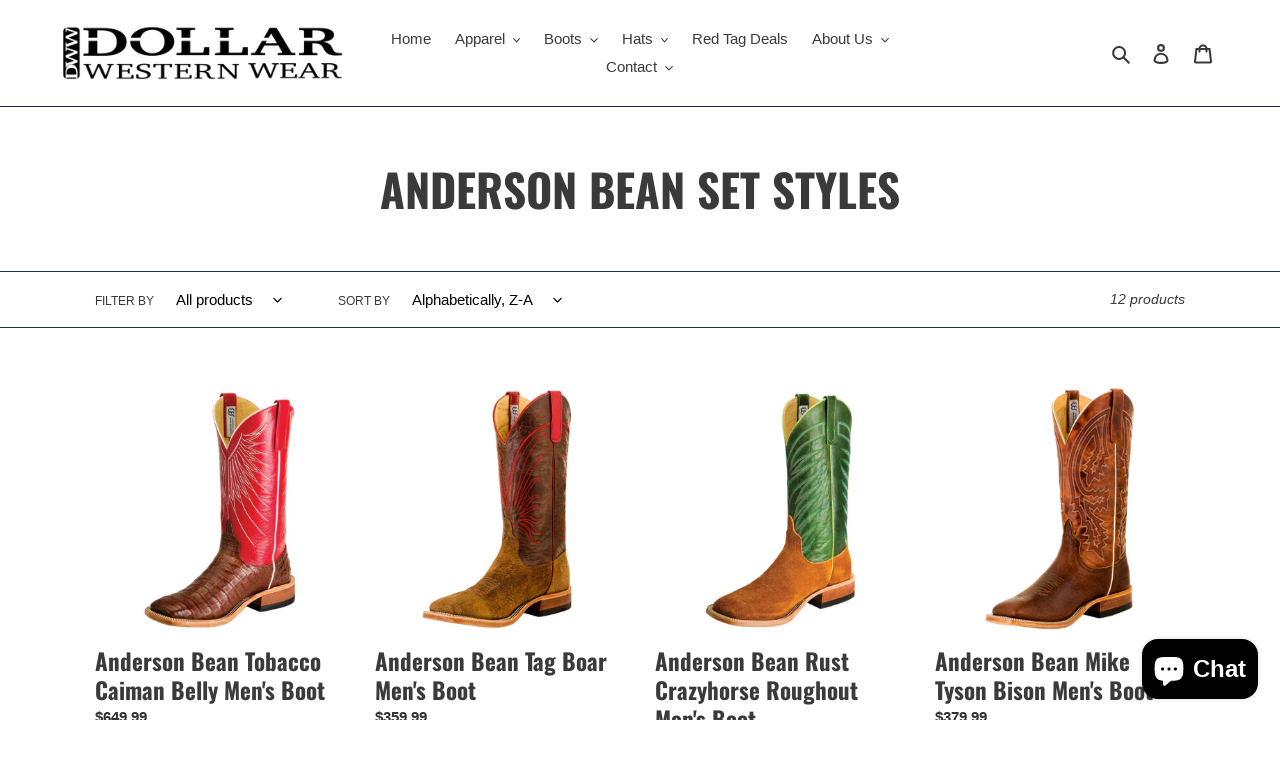

--- FILE ---
content_type: text/html; charset=utf-8
request_url: https://www.dollarwesternwear.com/collections/anderson-bean-set-styles
body_size: 45437
content:
<!doctype html>
<html class="no-js" lang="en">
<head>
  <meta charset="utf-8">
  <meta http-equiv="X-UA-Compatible" content="IE=edge,chrome=1">
  <meta name="viewport" content="width=device-width,initial-scale=1">
  <meta name="theme-color" content="#000000">

  <link rel="preconnect" href="https://cdn.shopify.com" crossorigin>
  <link rel="preconnect" href="https://fonts.shopify.com" crossorigin>
  <link rel="preconnect" href="https://monorail-edge.shopifysvc.com"><link rel="preload" href="//www.dollarwesternwear.com/cdn/shop/t/10/assets/theme.css?v=136619971045174987231764176805" as="style">
  <link rel="preload" as="font" href="//www.dollarwesternwear.com/cdn/fonts/oswald/oswald_n7.b3ba3d6f1b341d51018e3cfba146932b55221727.woff2" type="font/woff2" crossorigin>
  <link rel="preload" as="font" href="" type="font/woff2" crossorigin>
  <link rel="preload" as="font" href="" type="font/woff2" crossorigin>
  <link rel="preload" href="//www.dollarwesternwear.com/cdn/shop/t/10/assets/theme.js?v=25246065931958549651764176805" as="script">
  <link rel="preload" href="//www.dollarwesternwear.com/cdn/shop/t/10/assets/lazysizes.js?v=63098554868324070131764176805" as="script"><link rel="canonical" href="https://www.dollarwesternwear.com/collections/anderson-bean-set-styles"><link rel="shortcut icon" href="//www.dollarwesternwear.com/cdn/shop/files/DWW_32x32.png?v=1627332715" type="image/png"><title>ANDERSON BEAN SET STYLES
&ndash; Dollar Western Wear</title><!-- /snippets/social-meta-tags.liquid -->




<meta property="og:site_name" content="Dollar Western Wear">
<meta property="og:url" content="https://www.dollarwesternwear.com/collections/anderson-bean-set-styles">
<meta property="og:title" content="ANDERSON BEAN SET STYLES">
<meta property="og:type" content="product.group">
<meta property="og:description" content="Dollar Western Wear">

<meta property="og:image" content="http://www.dollarwesternwear.com/cdn/shop/files/DWW_1200x1200.png?v=1627332715">
<meta property="og:image:secure_url" content="https://www.dollarwesternwear.com/cdn/shop/files/DWW_1200x1200.png?v=1627332715">


<meta name="twitter:card" content="summary_large_image">
<meta name="twitter:title" content="ANDERSON BEAN SET STYLES">
<meta name="twitter:description" content="Dollar Western Wear">

  
<style data-shopify>
:root {
    --color-text: #3a3a3a;
    --color-text-rgb: 58, 58, 58;
    --color-body-text: #333232;
    --color-sale-text: #EA0606;
    --color-small-button-text-border: #182e49;
    --color-text-field: #ffffff;
    --color-text-field-text: #000000;
    --color-text-field-text-rgb: 0, 0, 0;

    --color-btn-primary: #000000;
    --color-btn-primary-darker: #000000;
    --color-btn-primary-text: #ffffff;

    --color-blankstate: rgba(51, 50, 50, 0.35);
    --color-blankstate-border: rgba(51, 50, 50, 0.2);
    --color-blankstate-background: rgba(51, 50, 50, 0.1);

    --color-text-focus:#606060;
    --color-overlay-text-focus:#e6e6e6;
    --color-btn-primary-focus:#404040;
    --color-btn-social-focus:#2b5283;
    --color-small-button-text-border-focus:#2b5283;
    --predictive-search-focus:#f2f2f2;

    --color-body: #ffffff;
    --color-bg: #ffffff;
    --color-bg-rgb: 255, 255, 255;
    --color-bg-alt: rgba(51, 50, 50, 0.05);
    --color-bg-currency-selector: rgba(51, 50, 50, 0.2);

    --color-overlay-title-text: #ffffff;
    --color-image-overlay: #3a3a3a;
    --color-image-overlay-rgb: 58, 58, 58;--opacity-image-overlay: 0.2;--hover-overlay-opacity: 0.6;

    --color-border: #182e49;
    --color-border-form: #182e49;
    --color-border-form-darker: #0b1623;

    --svg-select-icon: url(//www.dollarwesternwear.com/cdn/shop/t/10/assets/ico-select.svg?v=29003672709104678581764176805);
    --slick-img-url: url(//www.dollarwesternwear.com/cdn/shop/t/10/assets/ajax-loader.gif?v=41356863302472015721764176805);

    --font-weight-body--bold: 700;
    --font-weight-body--bolder: 700;

    --font-stack-header: Oswald, sans-serif;
    --font-style-header: normal;
    --font-weight-header: 700;

    --font-stack-body: Helvetica, Arial, sans-serif;
    --font-style-body: normal;
    --font-weight-body: 400;

    --font-size-header: 34;

    --font-size-base: 15;

    --font-h1-desktop: 45;
    --font-h1-mobile: 42;
    --font-h2-desktop: 26;
    --font-h2-mobile: 23;
    --font-h3-mobile: 26;
    --font-h4-desktop: 23;
    --font-h4-mobile: 20;
    --font-h5-desktop: 19;
    --font-h5-mobile: 17;
    --font-h6-desktop: 18;
    --font-h6-mobile: 16;

    --font-mega-title-large-desktop: 85;

    --font-rich-text-large: 17;
    --font-rich-text-small: 13;

    
--color-video-bg: #f2f2f2;

    
    --global-color-image-loader-primary: rgba(58, 58, 58, 0.06);
    --global-color-image-loader-secondary: rgba(58, 58, 58, 0.12);
  }
</style>


  <style>*,::after,::before{box-sizing:border-box}body{margin:0}body,html{background-color:var(--color-body)}body,button{font-size:calc(var(--font-size-base) * 1px);font-family:var(--font-stack-body);font-style:var(--font-style-body);font-weight:var(--font-weight-body);color:var(--color-text);line-height:1.5}body,button{-webkit-font-smoothing:antialiased;-webkit-text-size-adjust:100%}.border-bottom{border-bottom:1px solid var(--color-border)}.btn--link{background-color:transparent;border:0;margin:0;color:var(--color-text);text-align:left}.text-right{text-align:right}.icon{display:inline-block;width:20px;height:20px;vertical-align:middle;fill:currentColor}.icon__fallback-text,.visually-hidden{position:absolute!important;overflow:hidden;clip:rect(0 0 0 0);height:1px;width:1px;margin:-1px;padding:0;border:0}svg.icon:not(.icon--full-color) circle,svg.icon:not(.icon--full-color) ellipse,svg.icon:not(.icon--full-color) g,svg.icon:not(.icon--full-color) line,svg.icon:not(.icon--full-color) path,svg.icon:not(.icon--full-color) polygon,svg.icon:not(.icon--full-color) polyline,svg.icon:not(.icon--full-color) rect,symbol.icon:not(.icon--full-color) circle,symbol.icon:not(.icon--full-color) ellipse,symbol.icon:not(.icon--full-color) g,symbol.icon:not(.icon--full-color) line,symbol.icon:not(.icon--full-color) path,symbol.icon:not(.icon--full-color) polygon,symbol.icon:not(.icon--full-color) polyline,symbol.icon:not(.icon--full-color) rect{fill:inherit;stroke:inherit}li{list-style:none}.list--inline{padding:0;margin:0}.list--inline>li{display:inline-block;margin-bottom:0;vertical-align:middle}a{color:var(--color-text);text-decoration:none}.h1,.h2,h1,h2{margin:0 0 17.5px;font-family:var(--font-stack-header);font-style:var(--font-style-header);font-weight:var(--font-weight-header);line-height:1.2;overflow-wrap:break-word;word-wrap:break-word}.h1 a,.h2 a,h1 a,h2 a{color:inherit;text-decoration:none;font-weight:inherit}.h1,h1{font-size:calc(((var(--font-h1-desktop))/ (var(--font-size-base))) * 1em);text-transform:none;letter-spacing:0}@media only screen and (max-width:749px){.h1,h1{font-size:calc(((var(--font-h1-mobile))/ (var(--font-size-base))) * 1em)}}.h2,h2{font-size:calc(((var(--font-h2-desktop))/ (var(--font-size-base))) * 1em);text-transform:uppercase;letter-spacing:.1em}@media only screen and (max-width:749px){.h2,h2{font-size:calc(((var(--font-h2-mobile))/ (var(--font-size-base))) * 1em)}}p{color:var(--color-body-text);margin:0 0 19.44444px}@media only screen and (max-width:749px){p{font-size:calc(((var(--font-size-base) - 1)/ (var(--font-size-base))) * 1em)}}p:last-child{margin-bottom:0}@media only screen and (max-width:749px){.small--hide{display:none!important}}.grid{list-style:none;margin:0;padding:0;margin-left:-30px}.grid::after{content:'';display:table;clear:both}@media only screen and (max-width:749px){.grid{margin-left:-22px}}.grid::after{content:'';display:table;clear:both}.grid--no-gutters{margin-left:0}.grid--no-gutters .grid__item{padding-left:0}.grid--table{display:table;table-layout:fixed;width:100%}.grid--table>.grid__item{float:none;display:table-cell;vertical-align:middle}.grid__item{float:left;padding-left:30px;width:100%}@media only screen and (max-width:749px){.grid__item{padding-left:22px}}.grid__item[class*="--push"]{position:relative}@media only screen and (min-width:750px){.medium-up--one-quarter{width:25%}.medium-up--push-one-third{width:33.33%}.medium-up--one-half{width:50%}.medium-up--push-one-third{left:33.33%;position:relative}}.site-header{position:relative;background-color:var(--color-body)}@media only screen and (max-width:749px){.site-header{border-bottom:1px solid var(--color-border)}}@media only screen and (min-width:750px){.site-header{padding:0 55px}.site-header.logo--center{padding-top:30px}}.site-header__logo{margin:15px 0}.logo-align--center .site-header__logo{text-align:center;margin:0 auto}@media only screen and (max-width:749px){.logo-align--center .site-header__logo{text-align:left;margin:15px 0}}@media only screen and (max-width:749px){.site-header__logo{padding-left:22px;text-align:left}.site-header__logo img{margin:0}}.site-header__logo-link{display:inline-block;word-break:break-word}@media only screen and (min-width:750px){.logo-align--center .site-header__logo-link{margin:0 auto}}.site-header__logo-image{display:block}@media only screen and (min-width:750px){.site-header__logo-image{margin:0 auto}}.site-header__logo-image img{width:100%}.site-header__logo-image--centered img{margin:0 auto}.site-header__logo img{display:block}.site-header__icons{position:relative;white-space:nowrap}@media only screen and (max-width:749px){.site-header__icons{width:auto;padding-right:13px}.site-header__icons .btn--link,.site-header__icons .site-header__cart{font-size:calc(((var(--font-size-base))/ (var(--font-size-base))) * 1em)}}.site-header__icons-wrapper{position:relative;display:-webkit-flex;display:-ms-flexbox;display:flex;width:100%;-ms-flex-align:center;-webkit-align-items:center;-moz-align-items:center;-ms-align-items:center;-o-align-items:center;align-items:center;-webkit-justify-content:flex-end;-ms-justify-content:flex-end;justify-content:flex-end}.site-header__account,.site-header__cart,.site-header__search{position:relative}.site-header__search.site-header__icon{display:none}@media only screen and (min-width:1400px){.site-header__search.site-header__icon{display:block}}.site-header__search-toggle{display:block}@media only screen and (min-width:750px){.site-header__account,.site-header__cart{padding:10px 11px}}.site-header__cart-title,.site-header__search-title{position:absolute!important;overflow:hidden;clip:rect(0 0 0 0);height:1px;width:1px;margin:-1px;padding:0;border:0;display:block;vertical-align:middle}.site-header__cart-title{margin-right:3px}.site-header__cart-count{display:flex;align-items:center;justify-content:center;position:absolute;right:.4rem;top:.2rem;font-weight:700;background-color:var(--color-btn-primary);color:var(--color-btn-primary-text);border-radius:50%;min-width:1em;height:1em}.site-header__cart-count span{font-family:HelveticaNeue,"Helvetica Neue",Helvetica,Arial,sans-serif;font-size:calc(11em / 16);line-height:1}@media only screen and (max-width:749px){.site-header__cart-count{top:calc(7em / 16);right:0;border-radius:50%;min-width:calc(19em / 16);height:calc(19em / 16)}}@media only screen and (max-width:749px){.site-header__cart-count span{padding:.25em calc(6em / 16);font-size:12px}}.site-header__menu{display:none}@media only screen and (max-width:749px){.site-header__icon{display:inline-block;vertical-align:middle;padding:10px 11px;margin:0}}@media only screen and (min-width:750px){.site-header__icon .icon-search{margin-right:3px}}.announcement-bar{z-index:10;position:relative;text-align:center;border-bottom:1px solid transparent;padding:2px}.announcement-bar__link{display:block}.announcement-bar__message{display:block;padding:11px 22px;font-size:calc(((16)/ (var(--font-size-base))) * 1em);font-weight:var(--font-weight-header)}@media only screen and (min-width:750px){.announcement-bar__message{padding-left:55px;padding-right:55px}}.site-nav{position:relative;padding:0;text-align:center;margin:25px 0}.site-nav a{padding:3px 10px}.site-nav__link{display:block;white-space:nowrap}.site-nav--centered .site-nav__link{padding-top:0}.site-nav__link .icon-chevron-down{width:calc(8em / 16);height:calc(8em / 16);margin-left:.5rem}.site-nav__label{border-bottom:1px solid transparent}.site-nav__link--active .site-nav__label{border-bottom-color:var(--color-text)}.site-nav__link--button{border:none;background-color:transparent;padding:3px 10px}.site-header__mobile-nav{z-index:11;position:relative;background-color:var(--color-body)}@media only screen and (max-width:749px){.site-header__mobile-nav{display:-webkit-flex;display:-ms-flexbox;display:flex;width:100%;-ms-flex-align:center;-webkit-align-items:center;-moz-align-items:center;-ms-align-items:center;-o-align-items:center;align-items:center}}.mobile-nav--open .icon-close{display:none}.main-content{opacity:0}.main-content .shopify-section{display:none}.main-content .shopify-section:first-child{display:inherit}.critical-hidden{display:none}</style>

  <script>
    window.performance.mark('debut:theme_stylesheet_loaded.start');

    function onLoadStylesheet() {
      performance.mark('debut:theme_stylesheet_loaded.end');
      performance.measure('debut:theme_stylesheet_loaded', 'debut:theme_stylesheet_loaded.start', 'debut:theme_stylesheet_loaded.end');

      var url = "//www.dollarwesternwear.com/cdn/shop/t/10/assets/theme.css?v=136619971045174987231764176805";
      var link = document.querySelector('link[href="' + url + '"]');
      link.loaded = true;
      link.dispatchEvent(new Event('load'));
    }
  </script>

  <link rel="stylesheet" href="//www.dollarwesternwear.com/cdn/shop/t/10/assets/theme.css?v=136619971045174987231764176805" type="text/css" media="print" onload="this.media='all';onLoadStylesheet()">

  <style>
    @font-face {
  font-family: Oswald;
  font-weight: 700;
  font-style: normal;
  font-display: swap;
  src: url("//www.dollarwesternwear.com/cdn/fonts/oswald/oswald_n7.b3ba3d6f1b341d51018e3cfba146932b55221727.woff2") format("woff2"),
       url("//www.dollarwesternwear.com/cdn/fonts/oswald/oswald_n7.6cec6bed2bb070310ad90e19ea7a56b65fd83c0b.woff") format("woff");
}

    
    
    
    
    
  </style>

  <script>
    var theme = {
      breakpoints: {
        medium: 750,
        large: 990,
        widescreen: 1400
      },
      strings: {
        addToCart: "Add to cart",
        soldOut: "Sold out",
        unavailable: "Unavailable",
        regularPrice: "Regular price",
        salePrice: "Sale price",
        sale: "Sale",
        fromLowestPrice: "from [price]",
        vendor: "Vendor",
        showMore: "Show More",
        showLess: "Show Less",
        searchFor: "Search for",
        addressError: "Error looking up that address",
        addressNoResults: "No results for that address",
        addressQueryLimit: "You have exceeded the Google API usage limit. Consider upgrading to a \u003ca href=\"https:\/\/developers.google.com\/maps\/premium\/usage-limits\"\u003ePremium Plan\u003c\/a\u003e.",
        authError: "There was a problem authenticating your Google Maps account.",
        newWindow: "Opens in a new window.",
        external: "Opens external website.",
        newWindowExternal: "Opens external website in a new window.",
        removeLabel: "Remove [product]",
        update: "Update",
        quantity: "Quantity",
        discountedTotal: "Discounted total",
        regularTotal: "Regular total",
        priceColumn: "See Price column for discount details.",
        quantityMinimumMessage: "Quantity must be 1 or more",
        cartError: "There was an error while updating your cart. Please try again.",
        removedItemMessage: "Removed \u003cspan class=\"cart__removed-product-details\"\u003e([quantity]) [link]\u003c\/span\u003e from your cart.",
        unitPrice: "Unit price",
        unitPriceSeparator: "per",
        oneCartCount: "1 item",
        otherCartCount: "[count] items",
        quantityLabel: "Quantity: [count]",
        products: "Products",
        loading: "Loading",
        number_of_results: "[result_number] of [results_count]",
        number_of_results_found: "[results_count] results found",
        one_result_found: "1 result found"
      },
      moneyFormat: "${{amount}}",
      moneyFormatWithCurrency: "${{amount}} USD",
      settings: {
        predictiveSearchEnabled: true,
        predictiveSearchShowPrice: true,
        predictiveSearchShowVendor: true
      },
      stylesheet: "//www.dollarwesternwear.com/cdn/shop/t/10/assets/theme.css?v=136619971045174987231764176805"
    }

    document.documentElement.className = document.documentElement.className.replace('no-js', 'js');
  </script><script src="//www.dollarwesternwear.com/cdn/shop/t/10/assets/theme.js?v=25246065931958549651764176805" defer="defer"></script>
  <script src="//www.dollarwesternwear.com/cdn/shop/t/10/assets/lazysizes.js?v=63098554868324070131764176805" async="async"></script>
<script>
  window.customerLoggedIn = null;
</script>

  <script type="text/javascript">
    if (window.MSInputMethodContext && document.documentMode) {
      var scripts = document.getElementsByTagName('script')[0];
      var polyfill = document.createElement("script");
      polyfill.defer = true;
      polyfill.src = "//www.dollarwesternwear.com/cdn/shop/t/10/assets/ie11CustomProperties.min.js?v=146208399201472936201764176805";

      scripts.parentNode.insertBefore(polyfill, scripts);
    }
  </script>

  <script>window.performance && window.performance.mark && window.performance.mark('shopify.content_for_header.start');</script><meta name="facebook-domain-verification" content="s4yordaj5ghl7aou3scvpdgfuk4ukb">
<meta name="facebook-domain-verification" content="9v709roi8x9nj6l7xwndbbf8g3mhbl">
<meta id="shopify-digital-wallet" name="shopify-digital-wallet" content="/52712112293/digital_wallets/dialog">
<meta name="shopify-checkout-api-token" content="9fa39e4608cdbf0a184d0990224f2a93">
<meta id="in-context-paypal-metadata" data-shop-id="52712112293" data-venmo-supported="false" data-environment="production" data-locale="en_US" data-paypal-v4="true" data-currency="USD">
<link rel="alternate" type="application/atom+xml" title="Feed" href="/collections/anderson-bean-set-styles.atom" />
<link rel="alternate" type="application/json+oembed" href="https://www.dollarwesternwear.com/collections/anderson-bean-set-styles.oembed">
<script async="async" src="/checkouts/internal/preloads.js?locale=en-US"></script>
<link rel="preconnect" href="https://shop.app" crossorigin="anonymous">
<script async="async" src="https://shop.app/checkouts/internal/preloads.js?locale=en-US&shop_id=52712112293" crossorigin="anonymous"></script>
<script id="apple-pay-shop-capabilities" type="application/json">{"shopId":52712112293,"countryCode":"US","currencyCode":"USD","merchantCapabilities":["supports3DS"],"merchantId":"gid:\/\/shopify\/Shop\/52712112293","merchantName":"Dollar Western Wear","requiredBillingContactFields":["postalAddress","email","phone"],"requiredShippingContactFields":["postalAddress","email","phone"],"shippingType":"shipping","supportedNetworks":["visa","masterCard","amex","discover","elo","jcb"],"total":{"type":"pending","label":"Dollar Western Wear","amount":"1.00"},"shopifyPaymentsEnabled":true,"supportsSubscriptions":true}</script>
<script id="shopify-features" type="application/json">{"accessToken":"9fa39e4608cdbf0a184d0990224f2a93","betas":["rich-media-storefront-analytics"],"domain":"www.dollarwesternwear.com","predictiveSearch":true,"shopId":52712112293,"locale":"en"}</script>
<script>var Shopify = Shopify || {};
Shopify.shop = "dollar-western-wear.myshopify.com";
Shopify.locale = "en";
Shopify.currency = {"active":"USD","rate":"1.0"};
Shopify.country = "US";
Shopify.theme = {"name":"Debut - v11.26.25","id":154452459765,"schema_name":"Debut","schema_version":"17.8.0","theme_store_id":796,"role":"main"};
Shopify.theme.handle = "null";
Shopify.theme.style = {"id":null,"handle":null};
Shopify.cdnHost = "www.dollarwesternwear.com/cdn";
Shopify.routes = Shopify.routes || {};
Shopify.routes.root = "/";</script>
<script type="module">!function(o){(o.Shopify=o.Shopify||{}).modules=!0}(window);</script>
<script>!function(o){function n(){var o=[];function n(){o.push(Array.prototype.slice.apply(arguments))}return n.q=o,n}var t=o.Shopify=o.Shopify||{};t.loadFeatures=n(),t.autoloadFeatures=n()}(window);</script>
<script>
  window.ShopifyPay = window.ShopifyPay || {};
  window.ShopifyPay.apiHost = "shop.app\/pay";
  window.ShopifyPay.redirectState = null;
</script>
<script id="shop-js-analytics" type="application/json">{"pageType":"collection"}</script>
<script defer="defer" async type="module" src="//www.dollarwesternwear.com/cdn/shopifycloud/shop-js/modules/v2/client.init-shop-cart-sync_BT-GjEfc.en.esm.js"></script>
<script defer="defer" async type="module" src="//www.dollarwesternwear.com/cdn/shopifycloud/shop-js/modules/v2/chunk.common_D58fp_Oc.esm.js"></script>
<script defer="defer" async type="module" src="//www.dollarwesternwear.com/cdn/shopifycloud/shop-js/modules/v2/chunk.modal_xMitdFEc.esm.js"></script>
<script type="module">
  await import("//www.dollarwesternwear.com/cdn/shopifycloud/shop-js/modules/v2/client.init-shop-cart-sync_BT-GjEfc.en.esm.js");
await import("//www.dollarwesternwear.com/cdn/shopifycloud/shop-js/modules/v2/chunk.common_D58fp_Oc.esm.js");
await import("//www.dollarwesternwear.com/cdn/shopifycloud/shop-js/modules/v2/chunk.modal_xMitdFEc.esm.js");

  window.Shopify.SignInWithShop?.initShopCartSync?.({"fedCMEnabled":true,"windoidEnabled":true});

</script>
<script>
  window.Shopify = window.Shopify || {};
  if (!window.Shopify.featureAssets) window.Shopify.featureAssets = {};
  window.Shopify.featureAssets['shop-js'] = {"shop-cart-sync":["modules/v2/client.shop-cart-sync_DZOKe7Ll.en.esm.js","modules/v2/chunk.common_D58fp_Oc.esm.js","modules/v2/chunk.modal_xMitdFEc.esm.js"],"init-fed-cm":["modules/v2/client.init-fed-cm_B6oLuCjv.en.esm.js","modules/v2/chunk.common_D58fp_Oc.esm.js","modules/v2/chunk.modal_xMitdFEc.esm.js"],"shop-cash-offers":["modules/v2/client.shop-cash-offers_D2sdYoxE.en.esm.js","modules/v2/chunk.common_D58fp_Oc.esm.js","modules/v2/chunk.modal_xMitdFEc.esm.js"],"shop-login-button":["modules/v2/client.shop-login-button_QeVjl5Y3.en.esm.js","modules/v2/chunk.common_D58fp_Oc.esm.js","modules/v2/chunk.modal_xMitdFEc.esm.js"],"pay-button":["modules/v2/client.pay-button_DXTOsIq6.en.esm.js","modules/v2/chunk.common_D58fp_Oc.esm.js","modules/v2/chunk.modal_xMitdFEc.esm.js"],"shop-button":["modules/v2/client.shop-button_DQZHx9pm.en.esm.js","modules/v2/chunk.common_D58fp_Oc.esm.js","modules/v2/chunk.modal_xMitdFEc.esm.js"],"avatar":["modules/v2/client.avatar_BTnouDA3.en.esm.js"],"init-windoid":["modules/v2/client.init-windoid_CR1B-cfM.en.esm.js","modules/v2/chunk.common_D58fp_Oc.esm.js","modules/v2/chunk.modal_xMitdFEc.esm.js"],"init-shop-for-new-customer-accounts":["modules/v2/client.init-shop-for-new-customer-accounts_C_vY_xzh.en.esm.js","modules/v2/client.shop-login-button_QeVjl5Y3.en.esm.js","modules/v2/chunk.common_D58fp_Oc.esm.js","modules/v2/chunk.modal_xMitdFEc.esm.js"],"init-shop-email-lookup-coordinator":["modules/v2/client.init-shop-email-lookup-coordinator_BI7n9ZSv.en.esm.js","modules/v2/chunk.common_D58fp_Oc.esm.js","modules/v2/chunk.modal_xMitdFEc.esm.js"],"init-shop-cart-sync":["modules/v2/client.init-shop-cart-sync_BT-GjEfc.en.esm.js","modules/v2/chunk.common_D58fp_Oc.esm.js","modules/v2/chunk.modal_xMitdFEc.esm.js"],"shop-toast-manager":["modules/v2/client.shop-toast-manager_DiYdP3xc.en.esm.js","modules/v2/chunk.common_D58fp_Oc.esm.js","modules/v2/chunk.modal_xMitdFEc.esm.js"],"init-customer-accounts":["modules/v2/client.init-customer-accounts_D9ZNqS-Q.en.esm.js","modules/v2/client.shop-login-button_QeVjl5Y3.en.esm.js","modules/v2/chunk.common_D58fp_Oc.esm.js","modules/v2/chunk.modal_xMitdFEc.esm.js"],"init-customer-accounts-sign-up":["modules/v2/client.init-customer-accounts-sign-up_iGw4briv.en.esm.js","modules/v2/client.shop-login-button_QeVjl5Y3.en.esm.js","modules/v2/chunk.common_D58fp_Oc.esm.js","modules/v2/chunk.modal_xMitdFEc.esm.js"],"shop-follow-button":["modules/v2/client.shop-follow-button_CqMgW2wH.en.esm.js","modules/v2/chunk.common_D58fp_Oc.esm.js","modules/v2/chunk.modal_xMitdFEc.esm.js"],"checkout-modal":["modules/v2/client.checkout-modal_xHeaAweL.en.esm.js","modules/v2/chunk.common_D58fp_Oc.esm.js","modules/v2/chunk.modal_xMitdFEc.esm.js"],"shop-login":["modules/v2/client.shop-login_D91U-Q7h.en.esm.js","modules/v2/chunk.common_D58fp_Oc.esm.js","modules/v2/chunk.modal_xMitdFEc.esm.js"],"lead-capture":["modules/v2/client.lead-capture_BJmE1dJe.en.esm.js","modules/v2/chunk.common_D58fp_Oc.esm.js","modules/v2/chunk.modal_xMitdFEc.esm.js"],"payment-terms":["modules/v2/client.payment-terms_Ci9AEqFq.en.esm.js","modules/v2/chunk.common_D58fp_Oc.esm.js","modules/v2/chunk.modal_xMitdFEc.esm.js"]};
</script>
<script>(function() {
  var isLoaded = false;
  function asyncLoad() {
    if (isLoaded) return;
    isLoaded = true;
    var urls = ["https:\/\/cdn.shopify.com\/s\/files\/1\/0527\/1211\/2293\/t\/1\/assets\/globo.preorder.init.js?v=1628602627\u0026shop=dollar-western-wear.myshopify.com"];
    for (var i = 0; i < urls.length; i++) {
      var s = document.createElement('script');
      s.type = 'text/javascript';
      s.async = true;
      s.src = urls[i];
      var x = document.getElementsByTagName('script')[0];
      x.parentNode.insertBefore(s, x);
    }
  };
  if(window.attachEvent) {
    window.attachEvent('onload', asyncLoad);
  } else {
    window.addEventListener('load', asyncLoad, false);
  }
})();</script>
<script id="__st">var __st={"a":52712112293,"offset":-21600,"reqid":"2542e0f8-0ef3-4c4d-90ac-64651ebe8b35-1769147959","pageurl":"www.dollarwesternwear.com\/collections\/anderson-bean-set-styles","u":"2a3ea4a47100","p":"collection","rtyp":"collection","rid":263020806309};</script>
<script>window.ShopifyPaypalV4VisibilityTracking = true;</script>
<script id="captcha-bootstrap">!function(){'use strict';const t='contact',e='account',n='new_comment',o=[[t,t],['blogs',n],['comments',n],[t,'customer']],c=[[e,'customer_login'],[e,'guest_login'],[e,'recover_customer_password'],[e,'create_customer']],r=t=>t.map((([t,e])=>`form[action*='/${t}']:not([data-nocaptcha='true']) input[name='form_type'][value='${e}']`)).join(','),a=t=>()=>t?[...document.querySelectorAll(t)].map((t=>t.form)):[];function s(){const t=[...o],e=r(t);return a(e)}const i='password',u='form_key',d=['recaptcha-v3-token','g-recaptcha-response','h-captcha-response',i],f=()=>{try{return window.sessionStorage}catch{return}},m='__shopify_v',_=t=>t.elements[u];function p(t,e,n=!1){try{const o=window.sessionStorage,c=JSON.parse(o.getItem(e)),{data:r}=function(t){const{data:e,action:n}=t;return t[m]||n?{data:e,action:n}:{data:t,action:n}}(c);for(const[e,n]of Object.entries(r))t.elements[e]&&(t.elements[e].value=n);n&&o.removeItem(e)}catch(o){console.error('form repopulation failed',{error:o})}}const l='form_type',E='cptcha';function T(t){t.dataset[E]=!0}const w=window,h=w.document,L='Shopify',v='ce_forms',y='captcha';let A=!1;((t,e)=>{const n=(g='f06e6c50-85a8-45c8-87d0-21a2b65856fe',I='https://cdn.shopify.com/shopifycloud/storefront-forms-hcaptcha/ce_storefront_forms_captcha_hcaptcha.v1.5.2.iife.js',D={infoText:'Protected by hCaptcha',privacyText:'Privacy',termsText:'Terms'},(t,e,n)=>{const o=w[L][v],c=o.bindForm;if(c)return c(t,g,e,D).then(n);var r;o.q.push([[t,g,e,D],n]),r=I,A||(h.body.append(Object.assign(h.createElement('script'),{id:'captcha-provider',async:!0,src:r})),A=!0)});var g,I,D;w[L]=w[L]||{},w[L][v]=w[L][v]||{},w[L][v].q=[],w[L][y]=w[L][y]||{},w[L][y].protect=function(t,e){n(t,void 0,e),T(t)},Object.freeze(w[L][y]),function(t,e,n,w,h,L){const[v,y,A,g]=function(t,e,n){const i=e?o:[],u=t?c:[],d=[...i,...u],f=r(d),m=r(i),_=r(d.filter((([t,e])=>n.includes(e))));return[a(f),a(m),a(_),s()]}(w,h,L),I=t=>{const e=t.target;return e instanceof HTMLFormElement?e:e&&e.form},D=t=>v().includes(t);t.addEventListener('submit',(t=>{const e=I(t);if(!e)return;const n=D(e)&&!e.dataset.hcaptchaBound&&!e.dataset.recaptchaBound,o=_(e),c=g().includes(e)&&(!o||!o.value);(n||c)&&t.preventDefault(),c&&!n&&(function(t){try{if(!f())return;!function(t){const e=f();if(!e)return;const n=_(t);if(!n)return;const o=n.value;o&&e.removeItem(o)}(t);const e=Array.from(Array(32),(()=>Math.random().toString(36)[2])).join('');!function(t,e){_(t)||t.append(Object.assign(document.createElement('input'),{type:'hidden',name:u})),t.elements[u].value=e}(t,e),function(t,e){const n=f();if(!n)return;const o=[...t.querySelectorAll(`input[type='${i}']`)].map((({name:t})=>t)),c=[...d,...o],r={};for(const[a,s]of new FormData(t).entries())c.includes(a)||(r[a]=s);n.setItem(e,JSON.stringify({[m]:1,action:t.action,data:r}))}(t,e)}catch(e){console.error('failed to persist form',e)}}(e),e.submit())}));const S=(t,e)=>{t&&!t.dataset[E]&&(n(t,e.some((e=>e===t))),T(t))};for(const o of['focusin','change'])t.addEventListener(o,(t=>{const e=I(t);D(e)&&S(e,y())}));const B=e.get('form_key'),M=e.get(l),P=B&&M;t.addEventListener('DOMContentLoaded',(()=>{const t=y();if(P)for(const e of t)e.elements[l].value===M&&p(e,B);[...new Set([...A(),...v().filter((t=>'true'===t.dataset.shopifyCaptcha))])].forEach((e=>S(e,t)))}))}(h,new URLSearchParams(w.location.search),n,t,e,['guest_login'])})(!0,!0)}();</script>
<script integrity="sha256-4kQ18oKyAcykRKYeNunJcIwy7WH5gtpwJnB7kiuLZ1E=" data-source-attribution="shopify.loadfeatures" defer="defer" src="//www.dollarwesternwear.com/cdn/shopifycloud/storefront/assets/storefront/load_feature-a0a9edcb.js" crossorigin="anonymous"></script>
<script crossorigin="anonymous" defer="defer" src="//www.dollarwesternwear.com/cdn/shopifycloud/storefront/assets/shopify_pay/storefront-65b4c6d7.js?v=20250812"></script>
<script data-source-attribution="shopify.dynamic_checkout.dynamic.init">var Shopify=Shopify||{};Shopify.PaymentButton=Shopify.PaymentButton||{isStorefrontPortableWallets:!0,init:function(){window.Shopify.PaymentButton.init=function(){};var t=document.createElement("script");t.src="https://www.dollarwesternwear.com/cdn/shopifycloud/portable-wallets/latest/portable-wallets.en.js",t.type="module",document.head.appendChild(t)}};
</script>
<script data-source-attribution="shopify.dynamic_checkout.buyer_consent">
  function portableWalletsHideBuyerConsent(e){var t=document.getElementById("shopify-buyer-consent"),n=document.getElementById("shopify-subscription-policy-button");t&&n&&(t.classList.add("hidden"),t.setAttribute("aria-hidden","true"),n.removeEventListener("click",e))}function portableWalletsShowBuyerConsent(e){var t=document.getElementById("shopify-buyer-consent"),n=document.getElementById("shopify-subscription-policy-button");t&&n&&(t.classList.remove("hidden"),t.removeAttribute("aria-hidden"),n.addEventListener("click",e))}window.Shopify?.PaymentButton&&(window.Shopify.PaymentButton.hideBuyerConsent=portableWalletsHideBuyerConsent,window.Shopify.PaymentButton.showBuyerConsent=portableWalletsShowBuyerConsent);
</script>
<script data-source-attribution="shopify.dynamic_checkout.cart.bootstrap">document.addEventListener("DOMContentLoaded",(function(){function t(){return document.querySelector("shopify-accelerated-checkout-cart, shopify-accelerated-checkout")}if(t())Shopify.PaymentButton.init();else{new MutationObserver((function(e,n){t()&&(Shopify.PaymentButton.init(),n.disconnect())})).observe(document.body,{childList:!0,subtree:!0})}}));
</script>
<link id="shopify-accelerated-checkout-styles" rel="stylesheet" media="screen" href="https://www.dollarwesternwear.com/cdn/shopifycloud/portable-wallets/latest/accelerated-checkout-backwards-compat.css" crossorigin="anonymous">
<style id="shopify-accelerated-checkout-cart">
        #shopify-buyer-consent {
  margin-top: 1em;
  display: inline-block;
  width: 100%;
}

#shopify-buyer-consent.hidden {
  display: none;
}

#shopify-subscription-policy-button {
  background: none;
  border: none;
  padding: 0;
  text-decoration: underline;
  font-size: inherit;
  cursor: pointer;
}

#shopify-subscription-policy-button::before {
  box-shadow: none;
}

      </style>

<script>window.performance && window.performance.mark && window.performance.mark('shopify.content_for_header.end');</script>
<!-- BEGIN app block: shopify://apps/userway-website-accessibility/blocks/uw-widget-extension/bc2d8a34-1a37-451b-ab1a-271bc4e9daa7 -->




<script type="text/javascript" async="" src="https://cdn.userway.org/widget.js?account=ZpbS6Enwt9&amp;platfAppInstalledSiteId=3453995&amp;shop=www.dollarwesternwear.com"></script>

<!-- END app block --><script src="https://cdn.shopify.com/extensions/e8878072-2f6b-4e89-8082-94b04320908d/inbox-1254/assets/inbox-chat-loader.js" type="text/javascript" defer="defer"></script>
<link href="https://monorail-edge.shopifysvc.com" rel="dns-prefetch">
<script>(function(){if ("sendBeacon" in navigator && "performance" in window) {try {var session_token_from_headers = performance.getEntriesByType('navigation')[0].serverTiming.find(x => x.name == '_s').description;} catch {var session_token_from_headers = undefined;}var session_cookie_matches = document.cookie.match(/_shopify_s=([^;]*)/);var session_token_from_cookie = session_cookie_matches && session_cookie_matches.length === 2 ? session_cookie_matches[1] : "";var session_token = session_token_from_headers || session_token_from_cookie || "";function handle_abandonment_event(e) {var entries = performance.getEntries().filter(function(entry) {return /monorail-edge.shopifysvc.com/.test(entry.name);});if (!window.abandonment_tracked && entries.length === 0) {window.abandonment_tracked = true;var currentMs = Date.now();var navigation_start = performance.timing.navigationStart;var payload = {shop_id: 52712112293,url: window.location.href,navigation_start,duration: currentMs - navigation_start,session_token,page_type: "collection"};window.navigator.sendBeacon("https://monorail-edge.shopifysvc.com/v1/produce", JSON.stringify({schema_id: "online_store_buyer_site_abandonment/1.1",payload: payload,metadata: {event_created_at_ms: currentMs,event_sent_at_ms: currentMs}}));}}window.addEventListener('pagehide', handle_abandonment_event);}}());</script>
<script id="web-pixels-manager-setup">(function e(e,d,r,n,o){if(void 0===o&&(o={}),!Boolean(null===(a=null===(i=window.Shopify)||void 0===i?void 0:i.analytics)||void 0===a?void 0:a.replayQueue)){var i,a;window.Shopify=window.Shopify||{};var t=window.Shopify;t.analytics=t.analytics||{};var s=t.analytics;s.replayQueue=[],s.publish=function(e,d,r){return s.replayQueue.push([e,d,r]),!0};try{self.performance.mark("wpm:start")}catch(e){}var l=function(){var e={modern:/Edge?\/(1{2}[4-9]|1[2-9]\d|[2-9]\d{2}|\d{4,})\.\d+(\.\d+|)|Firefox\/(1{2}[4-9]|1[2-9]\d|[2-9]\d{2}|\d{4,})\.\d+(\.\d+|)|Chrom(ium|e)\/(9{2}|\d{3,})\.\d+(\.\d+|)|(Maci|X1{2}).+ Version\/(15\.\d+|(1[6-9]|[2-9]\d|\d{3,})\.\d+)([,.]\d+|)( \(\w+\)|)( Mobile\/\w+|) Safari\/|Chrome.+OPR\/(9{2}|\d{3,})\.\d+\.\d+|(CPU[ +]OS|iPhone[ +]OS|CPU[ +]iPhone|CPU IPhone OS|CPU iPad OS)[ +]+(15[._]\d+|(1[6-9]|[2-9]\d|\d{3,})[._]\d+)([._]\d+|)|Android:?[ /-](13[3-9]|1[4-9]\d|[2-9]\d{2}|\d{4,})(\.\d+|)(\.\d+|)|Android.+Firefox\/(13[5-9]|1[4-9]\d|[2-9]\d{2}|\d{4,})\.\d+(\.\d+|)|Android.+Chrom(ium|e)\/(13[3-9]|1[4-9]\d|[2-9]\d{2}|\d{4,})\.\d+(\.\d+|)|SamsungBrowser\/([2-9]\d|\d{3,})\.\d+/,legacy:/Edge?\/(1[6-9]|[2-9]\d|\d{3,})\.\d+(\.\d+|)|Firefox\/(5[4-9]|[6-9]\d|\d{3,})\.\d+(\.\d+|)|Chrom(ium|e)\/(5[1-9]|[6-9]\d|\d{3,})\.\d+(\.\d+|)([\d.]+$|.*Safari\/(?![\d.]+ Edge\/[\d.]+$))|(Maci|X1{2}).+ Version\/(10\.\d+|(1[1-9]|[2-9]\d|\d{3,})\.\d+)([,.]\d+|)( \(\w+\)|)( Mobile\/\w+|) Safari\/|Chrome.+OPR\/(3[89]|[4-9]\d|\d{3,})\.\d+\.\d+|(CPU[ +]OS|iPhone[ +]OS|CPU[ +]iPhone|CPU IPhone OS|CPU iPad OS)[ +]+(10[._]\d+|(1[1-9]|[2-9]\d|\d{3,})[._]\d+)([._]\d+|)|Android:?[ /-](13[3-9]|1[4-9]\d|[2-9]\d{2}|\d{4,})(\.\d+|)(\.\d+|)|Mobile Safari.+OPR\/([89]\d|\d{3,})\.\d+\.\d+|Android.+Firefox\/(13[5-9]|1[4-9]\d|[2-9]\d{2}|\d{4,})\.\d+(\.\d+|)|Android.+Chrom(ium|e)\/(13[3-9]|1[4-9]\d|[2-9]\d{2}|\d{4,})\.\d+(\.\d+|)|Android.+(UC? ?Browser|UCWEB|U3)[ /]?(15\.([5-9]|\d{2,})|(1[6-9]|[2-9]\d|\d{3,})\.\d+)\.\d+|SamsungBrowser\/(5\.\d+|([6-9]|\d{2,})\.\d+)|Android.+MQ{2}Browser\/(14(\.(9|\d{2,})|)|(1[5-9]|[2-9]\d|\d{3,})(\.\d+|))(\.\d+|)|K[Aa][Ii]OS\/(3\.\d+|([4-9]|\d{2,})\.\d+)(\.\d+|)/},d=e.modern,r=e.legacy,n=navigator.userAgent;return n.match(d)?"modern":n.match(r)?"legacy":"unknown"}(),u="modern"===l?"modern":"legacy",c=(null!=n?n:{modern:"",legacy:""})[u],f=function(e){return[e.baseUrl,"/wpm","/b",e.hashVersion,"modern"===e.buildTarget?"m":"l",".js"].join("")}({baseUrl:d,hashVersion:r,buildTarget:u}),m=function(e){var d=e.version,r=e.bundleTarget,n=e.surface,o=e.pageUrl,i=e.monorailEndpoint;return{emit:function(e){var a=e.status,t=e.errorMsg,s=(new Date).getTime(),l=JSON.stringify({metadata:{event_sent_at_ms:s},events:[{schema_id:"web_pixels_manager_load/3.1",payload:{version:d,bundle_target:r,page_url:o,status:a,surface:n,error_msg:t},metadata:{event_created_at_ms:s}}]});if(!i)return console&&console.warn&&console.warn("[Web Pixels Manager] No Monorail endpoint provided, skipping logging."),!1;try{return self.navigator.sendBeacon.bind(self.navigator)(i,l)}catch(e){}var u=new XMLHttpRequest;try{return u.open("POST",i,!0),u.setRequestHeader("Content-Type","text/plain"),u.send(l),!0}catch(e){return console&&console.warn&&console.warn("[Web Pixels Manager] Got an unhandled error while logging to Monorail."),!1}}}}({version:r,bundleTarget:l,surface:e.surface,pageUrl:self.location.href,monorailEndpoint:e.monorailEndpoint});try{o.browserTarget=l,function(e){var d=e.src,r=e.async,n=void 0===r||r,o=e.onload,i=e.onerror,a=e.sri,t=e.scriptDataAttributes,s=void 0===t?{}:t,l=document.createElement("script"),u=document.querySelector("head"),c=document.querySelector("body");if(l.async=n,l.src=d,a&&(l.integrity=a,l.crossOrigin="anonymous"),s)for(var f in s)if(Object.prototype.hasOwnProperty.call(s,f))try{l.dataset[f]=s[f]}catch(e){}if(o&&l.addEventListener("load",o),i&&l.addEventListener("error",i),u)u.appendChild(l);else{if(!c)throw new Error("Did not find a head or body element to append the script");c.appendChild(l)}}({src:f,async:!0,onload:function(){if(!function(){var e,d;return Boolean(null===(d=null===(e=window.Shopify)||void 0===e?void 0:e.analytics)||void 0===d?void 0:d.initialized)}()){var d=window.webPixelsManager.init(e)||void 0;if(d){var r=window.Shopify.analytics;r.replayQueue.forEach((function(e){var r=e[0],n=e[1],o=e[2];d.publishCustomEvent(r,n,o)})),r.replayQueue=[],r.publish=d.publishCustomEvent,r.visitor=d.visitor,r.initialized=!0}}},onerror:function(){return m.emit({status:"failed",errorMsg:"".concat(f," has failed to load")})},sri:function(e){var d=/^sha384-[A-Za-z0-9+/=]+$/;return"string"==typeof e&&d.test(e)}(c)?c:"",scriptDataAttributes:o}),m.emit({status:"loading"})}catch(e){m.emit({status:"failed",errorMsg:(null==e?void 0:e.message)||"Unknown error"})}}})({shopId: 52712112293,storefrontBaseUrl: "https://www.dollarwesternwear.com",extensionsBaseUrl: "https://extensions.shopifycdn.com/cdn/shopifycloud/web-pixels-manager",monorailEndpoint: "https://monorail-edge.shopifysvc.com/unstable/produce_batch",surface: "storefront-renderer",enabledBetaFlags: ["2dca8a86"],webPixelsConfigList: [{"id":"230916341","configuration":"{\"pixel_id\":\"254359759546524\",\"pixel_type\":\"facebook_pixel\",\"metaapp_system_user_token\":\"-\"}","eventPayloadVersion":"v1","runtimeContext":"OPEN","scriptVersion":"ca16bc87fe92b6042fbaa3acc2fbdaa6","type":"APP","apiClientId":2329312,"privacyPurposes":["ANALYTICS","MARKETING","SALE_OF_DATA"],"dataSharingAdjustments":{"protectedCustomerApprovalScopes":["read_customer_address","read_customer_email","read_customer_name","read_customer_personal_data","read_customer_phone"]}},{"id":"72286453","configuration":"{\"tagID\":\"2612752940659\"}","eventPayloadVersion":"v1","runtimeContext":"STRICT","scriptVersion":"18031546ee651571ed29edbe71a3550b","type":"APP","apiClientId":3009811,"privacyPurposes":["ANALYTICS","MARKETING","SALE_OF_DATA"],"dataSharingAdjustments":{"protectedCustomerApprovalScopes":["read_customer_address","read_customer_email","read_customer_name","read_customer_personal_data","read_customer_phone"]}},{"id":"shopify-app-pixel","configuration":"{}","eventPayloadVersion":"v1","runtimeContext":"STRICT","scriptVersion":"0450","apiClientId":"shopify-pixel","type":"APP","privacyPurposes":["ANALYTICS","MARKETING"]},{"id":"shopify-custom-pixel","eventPayloadVersion":"v1","runtimeContext":"LAX","scriptVersion":"0450","apiClientId":"shopify-pixel","type":"CUSTOM","privacyPurposes":["ANALYTICS","MARKETING"]}],isMerchantRequest: false,initData: {"shop":{"name":"Dollar Western Wear","paymentSettings":{"currencyCode":"USD"},"myshopifyDomain":"dollar-western-wear.myshopify.com","countryCode":"US","storefrontUrl":"https:\/\/www.dollarwesternwear.com"},"customer":null,"cart":null,"checkout":null,"productVariants":[],"purchasingCompany":null},},"https://www.dollarwesternwear.com/cdn","fcfee988w5aeb613cpc8e4bc33m6693e112",{"modern":"","legacy":""},{"shopId":"52712112293","storefrontBaseUrl":"https:\/\/www.dollarwesternwear.com","extensionBaseUrl":"https:\/\/extensions.shopifycdn.com\/cdn\/shopifycloud\/web-pixels-manager","surface":"storefront-renderer","enabledBetaFlags":"[\"2dca8a86\"]","isMerchantRequest":"false","hashVersion":"fcfee988w5aeb613cpc8e4bc33m6693e112","publish":"custom","events":"[[\"page_viewed\",{}],[\"collection_viewed\",{\"collection\":{\"id\":\"263020806309\",\"title\":\"ANDERSON BEAN SET STYLES\",\"productVariants\":[{\"price\":{\"amount\":649.99,\"currencyCode\":\"USD\"},\"product\":{\"title\":\"Anderson Bean Tobacco Caiman Belly Men's Boot\",\"vendor\":\"Anderson Bean Boot Co\",\"id\":\"6148483711141\",\"untranslatedTitle\":\"Anderson Bean Tobacco Caiman Belly Men's Boot\",\"url\":\"\/products\/mens-tobacco-caiman-belly-tristan-kidskin-top-anderson-bean-boot\",\"type\":\"Men's Boots\"},\"id\":\"37838446297253\",\"image\":{\"src\":\"\/\/www.dollarwesternwear.com\/cdn\/shop\/products\/fPd_EmRA.jpg?v=1767971559\"},\"sku\":\"S3014\",\"title\":\"7 \/ B\",\"untranslatedTitle\":\"7 \/ B\"},{\"price\":{\"amount\":359.99,\"currencyCode\":\"USD\"},\"product\":{\"title\":\"Anderson Bean Tag Boar Men's Boot\",\"vendor\":\"Anderson Bean Boot Co\",\"id\":\"6148477485221\",\"untranslatedTitle\":\"Anderson Bean Tag Boar Men's Boot\",\"url\":\"\/products\/mens-tag-boar-bone-explosion-top-anderson-bean-boot\",\"type\":\"Men's Boots\"},\"id\":\"37838406385829\",\"image\":{\"src\":\"\/\/www.dollarwesternwear.com\/cdn\/shop\/products\/s3010_3e777a74-db36-4c78-ba58-54959f249abb.jpg?v=1767971691\"},\"sku\":\"S3010\",\"title\":\"TAG \/ 7 \/ B\",\"untranslatedTitle\":\"TAG \/ 7 \/ B\"},{\"price\":{\"amount\":359.99,\"currencyCode\":\"USD\"},\"product\":{\"title\":\"Anderson Bean Rust Crazyhorse Roughout Men's Boot\",\"vendor\":\"Anderson Bean Boot Co\",\"id\":\"6148481286309\",\"untranslatedTitle\":\"Anderson Bean Rust Crazyhorse Roughout Men's Boot\",\"url\":\"\/products\/mens-rust-crazyhorse-roughout-emerald-explosion-top-anderson-bean-boot\",\"type\":\"Men's Boots\"},\"id\":\"37838426734757\",\"image\":{\"src\":\"\/\/www.dollarwesternwear.com\/cdn\/shop\/products\/S3ZxrR0A.jpg?v=1767982338\"},\"sku\":\"S3012\",\"title\":\"7 \/ B\",\"untranslatedTitle\":\"7 \/ B\"},{\"price\":{\"amount\":379.99,\"currencyCode\":\"USD\"},\"product\":{\"title\":\"Anderson Bean Mike Tyson Bison Men's Boot\",\"vendor\":\"Anderson Bean Boot Co\",\"id\":\"6148422008997\",\"untranslatedTitle\":\"Anderson Bean Mike Tyson Bison Men's Boot\",\"url\":\"\/products\/mens-mike-tyson-bison-rust-lava-top-anderson-bean-boot\",\"type\":\"Men's Boots\"},\"id\":\"37838210072741\",\"image\":{\"src\":\"\/\/www.dollarwesternwear.com\/cdn\/shop\/products\/LfUcHL8A.jpg?v=1767982801\"},\"sku\":\"S1105\",\"title\":\"7.5 \/ B\",\"untranslatedTitle\":\"7.5 \/ B\"},{\"price\":{\"amount\":379.99,\"currencyCode\":\"USD\"},\"product\":{\"title\":\"Anderson Bean Mike Tyson Bison Men's Boot\",\"vendor\":\"Anderson Bean Boot Co\",\"id\":\"6148460314789\",\"untranslatedTitle\":\"Anderson Bean Mike Tyson Bison Men's Boot\",\"url\":\"\/products\/mens-mike-tyson-bison-blue-lava-top-anderson-bean-boot\",\"type\":\"Men's Boots\"},\"id\":\"37838327480485\",\"image\":{\"src\":\"\/\/www.dollarwesternwear.com\/cdn\/shop\/products\/oVPD9KNw.jpg?v=1767981896\"},\"sku\":\"S1116\",\"title\":\"8 \/ B\",\"untranslatedTitle\":\"8 \/ B\"},{\"price\":{\"amount\":359.99,\"currencyCode\":\"USD\"},\"product\":{\"title\":\"Anderson Bean Men's Distressed American Bison Boot\",\"vendor\":\"Anderson Bean Boot Co\",\"id\":\"6148450058405\",\"untranslatedTitle\":\"Anderson Bean Men's Distressed American Bison Boot\",\"url\":\"\/products\/mens-distressed-american-bison-regal-blue-top-anderson-bean-boot\",\"type\":\"Men's Boots\"},\"id\":\"37838299857061\",\"image\":{\"src\":\"\/\/www.dollarwesternwear.com\/cdn\/shop\/products\/wdWoulHg.jpg?v=1767972689\"},\"sku\":\"S1107\",\"title\":\"DISTRESSED BISON \/ 8 \/ B\",\"untranslatedTitle\":\"DISTRESSED BISON \/ 8 \/ B\"},{\"price\":{\"amount\":549.99,\"currencyCode\":\"USD\"},\"product\":{\"title\":\"Anderson Bean Kango Tobacco Mad Dog Full Quill Men's Boot\",\"vendor\":\"Anderson Bean Boot Co\",\"id\":\"6148471455909\",\"untranslatedTitle\":\"Anderson Bean Kango Tobacco Mad Dog Full Quill Men's Boot\",\"url\":\"\/products\/mens-kango-tobacco-mad-dog-full-quill-teal-faint-goat-top-anderson-bean-boot\",\"type\":\"Men's Boots\"},\"id\":\"37838372765861\",\"image\":{\"src\":\"\/\/www.dollarwesternwear.com\/cdn\/shop\/products\/SE7ce4RA.jpg?v=1767983064\"},\"sku\":\"S3004\",\"title\":\"8 \/ B\",\"untranslatedTitle\":\"8 \/ B\"},{\"price\":{\"amount\":579.99,\"currencyCode\":\"USD\"},\"product\":{\"title\":\"Anderson Bean Cigar Matte Big Bass Men's Boot\",\"vendor\":\"Anderson Bean Boot Co\",\"id\":\"6148496228517\",\"untranslatedTitle\":\"Anderson Bean Cigar Matte Big Bass Men's Boot\",\"url\":\"\/products\/mens-cigar-matte-big-bass-blue-mad-dog-top-anderson-bean-boot\",\"type\":\"Men's Boots\"},\"id\":\"37838510555301\",\"image\":{\"src\":\"\/\/www.dollarwesternwear.com\/cdn\/shop\/products\/Ut4ToY5w.jpg?v=1767983168\"},\"sku\":\"S3017\",\"title\":\"7 \/ B\",\"untranslatedTitle\":\"7 \/ B\"},{\"price\":{\"amount\":379.99,\"currencyCode\":\"USD\"},\"product\":{\"title\":\"Anderson Bean Briar Men's Boot\",\"vendor\":\"Anderson Bean Boot Co\",\"id\":\"6148467327141\",\"untranslatedTitle\":\"Anderson Bean Briar Men's Boot\",\"url\":\"\/products\/mens-briar-blue-mad-dog-top-anderson-bean-boot\",\"type\":\"Men's Boots\"},\"id\":\"37838354120869\",\"image\":{\"src\":\"\/\/www.dollarwesternwear.com\/cdn\/shop\/products\/6OcGz0mQ.jpg?v=1767982178\"},\"sku\":\"S3000\",\"title\":\"BRIAR \/ 7 \/ B\",\"untranslatedTitle\":\"BRIAR \/ 7 \/ B\"},{\"price\":{\"amount\":549.99,\"currencyCode\":\"USD\"},\"product\":{\"title\":\"Anderson Bean Brandy Bruciato Full Quill Men's Boot\",\"vendor\":\"Anderson Bean Boot Co\",\"id\":\"6148494000293\",\"untranslatedTitle\":\"Anderson Bean Brandy Bruciato Full Quill Men's Boot\",\"url\":\"\/products\/mens-brandy-bruciato-full-quill-burnished-navy-top-anderson-bean-boot\",\"type\":\"Men's Boots\"},\"id\":\"37838500495525\",\"image\":{\"src\":\"\/\/www.dollarwesternwear.com\/cdn\/shop\/products\/JL_rZ8sQ.jpg?v=1767983289\"},\"sku\":\"S3016\",\"title\":\"7 \/ B\",\"untranslatedTitle\":\"7 \/ B\"},{\"price\":{\"amount\":549.99,\"currencyCode\":\"USD\"},\"product\":{\"title\":\"Anderson Bean Black Full Quill Ostrich Men's Boot\",\"vendor\":\"Anderson Bean Boot Co\",\"id\":\"6148486496421\",\"untranslatedTitle\":\"Anderson Bean Black Full Quill Ostrich Men's Boot\",\"url\":\"\/products\/mens-black-full-quill-ostrich-black-kidskin-top-anderson-bean-boot\",\"type\":\"Men's Boots\"},\"id\":\"37838464942245\",\"image\":{\"src\":\"\/\/www.dollarwesternwear.com\/cdn\/shop\/products\/sUGYR1Mg.jpg?v=1767983406\"},\"sku\":\"S3015\",\"title\":\"7 \/ B\",\"untranslatedTitle\":\"7 \/ B\"},{\"price\":{\"amount\":649.99,\"currencyCode\":\"USD\"},\"product\":{\"title\":\"Anderson Bean Black Caiman Belly Men's Boot\",\"vendor\":\"Anderson Bean Boot Co\",\"id\":\"6148474306725\",\"untranslatedTitle\":\"Anderson Bean Black Caiman Belly Men's Boot\",\"url\":\"\/products\/mens-black-caiman-belly-black-glove-top-anderson-bean-boot\",\"type\":\"Men's Boots\"},\"id\":\"37838384890021\",\"image\":{\"src\":\"\/\/www.dollarwesternwear.com\/cdn\/shop\/products\/7l6m6Dbg.jpg?v=1767982930\"},\"sku\":\"S3005\",\"title\":\"8 \/ B\",\"untranslatedTitle\":\"8 \/ B\"}]}}]]"});</script><script>
  window.ShopifyAnalytics = window.ShopifyAnalytics || {};
  window.ShopifyAnalytics.meta = window.ShopifyAnalytics.meta || {};
  window.ShopifyAnalytics.meta.currency = 'USD';
  var meta = {"products":[{"id":6148483711141,"gid":"gid:\/\/shopify\/Product\/6148483711141","vendor":"Anderson Bean Boot Co","type":"Men's Boots","handle":"mens-tobacco-caiman-belly-tristan-kidskin-top-anderson-bean-boot","variants":[{"id":37838446297253,"price":64999,"name":"Anderson Bean Tobacco Caiman Belly Men's Boot - 7 \/ B","public_title":"7 \/ B","sku":"S3014"},{"id":37838446330021,"price":64999,"name":"Anderson Bean Tobacco Caiman Belly Men's Boot - 7 \/ D","public_title":"7 \/ D","sku":"S3014"},{"id":37838446362789,"price":64999,"name":"Anderson Bean Tobacco Caiman Belly Men's Boot - 7 \/ EE","public_title":"7 \/ EE","sku":"S3014"},{"id":37838446395557,"price":64999,"name":"Anderson Bean Tobacco Caiman Belly Men's Boot - 7.5 \/ B","public_title":"7.5 \/ B","sku":"S3014"},{"id":37838446428325,"price":64999,"name":"Anderson Bean Tobacco Caiman Belly Men's Boot - 7.5 \/ D","public_title":"7.5 \/ D","sku":"S3014"},{"id":37838446461093,"price":64999,"name":"Anderson Bean Tobacco Caiman Belly Men's Boot - 7.5 \/ EE","public_title":"7.5 \/ EE","sku":"S3014"},{"id":37838446493861,"price":64999,"name":"Anderson Bean Tobacco Caiman Belly Men's Boot - 8 \/ B","public_title":"8 \/ B","sku":"S3014"},{"id":37838446526629,"price":64999,"name":"Anderson Bean Tobacco Caiman Belly Men's Boot - 8 \/ D","public_title":"8 \/ D","sku":"S3014"},{"id":37838446559397,"price":64999,"name":"Anderson Bean Tobacco Caiman Belly Men's Boot - 8 \/ EE","public_title":"8 \/ EE","sku":"S3014"},{"id":37838446592165,"price":64999,"name":"Anderson Bean Tobacco Caiman Belly Men's Boot - 8.5 \/ B","public_title":"8.5 \/ B","sku":"S3014"},{"id":37838446624933,"price":64999,"name":"Anderson Bean Tobacco Caiman Belly Men's Boot - 8.5 \/ D","public_title":"8.5 \/ D","sku":"S3014"},{"id":37838446657701,"price":64999,"name":"Anderson Bean Tobacco Caiman Belly Men's Boot - 8.5 \/ EE","public_title":"8.5 \/ EE","sku":"S3014"},{"id":37838446690469,"price":64999,"name":"Anderson Bean Tobacco Caiman Belly Men's Boot - 9 \/ B","public_title":"9 \/ B","sku":"S3014"},{"id":37838446723237,"price":64999,"name":"Anderson Bean Tobacco Caiman Belly Men's Boot - 9 \/ D","public_title":"9 \/ D","sku":"S3014"},{"id":37838446756005,"price":64999,"name":"Anderson Bean Tobacco Caiman Belly Men's Boot - 9 \/ EE","public_title":"9 \/ EE","sku":"S3014"},{"id":37838446788773,"price":64999,"name":"Anderson Bean Tobacco Caiman Belly Men's Boot - 9.5 \/ B","public_title":"9.5 \/ B","sku":"S3014"},{"id":37838446821541,"price":64999,"name":"Anderson Bean Tobacco Caiman Belly Men's Boot - 9.5 \/ D","public_title":"9.5 \/ D","sku":"S3014"},{"id":37838446854309,"price":64999,"name":"Anderson Bean Tobacco Caiman Belly Men's Boot - 9.5 \/ EE","public_title":"9.5 \/ EE","sku":"S3014"},{"id":37838446887077,"price":64999,"name":"Anderson Bean Tobacco Caiman Belly Men's Boot - 10 \/ B","public_title":"10 \/ B","sku":"S3014"},{"id":37838446919845,"price":64999,"name":"Anderson Bean Tobacco Caiman Belly Men's Boot - 10 \/ D","public_title":"10 \/ D","sku":"S3014"},{"id":37838446952613,"price":64999,"name":"Anderson Bean Tobacco Caiman Belly Men's Boot - 10 \/ EE","public_title":"10 \/ EE","sku":"S3014"},{"id":37838446985381,"price":64999,"name":"Anderson Bean Tobacco Caiman Belly Men's Boot - 10.5 \/ B","public_title":"10.5 \/ B","sku":"S3014"},{"id":37838447018149,"price":64999,"name":"Anderson Bean Tobacco Caiman Belly Men's Boot - 10.5 \/ D","public_title":"10.5 \/ D","sku":"S3014"},{"id":37838447050917,"price":64999,"name":"Anderson Bean Tobacco Caiman Belly Men's Boot - 10.5 \/ EE","public_title":"10.5 \/ EE","sku":"S3014"},{"id":37838447083685,"price":64999,"name":"Anderson Bean Tobacco Caiman Belly Men's Boot - 11 \/ B","public_title":"11 \/ B","sku":"S3014"},{"id":37838447116453,"price":64999,"name":"Anderson Bean Tobacco Caiman Belly Men's Boot - 11 \/ D","public_title":"11 \/ D","sku":"S3014"},{"id":37838447149221,"price":64999,"name":"Anderson Bean Tobacco Caiman Belly Men's Boot - 11 \/ EE","public_title":"11 \/ EE","sku":"S3014"},{"id":37838447214757,"price":64999,"name":"Anderson Bean Tobacco Caiman Belly Men's Boot - 11.5 \/ B","public_title":"11.5 \/ B","sku":"S3014"},{"id":37838447280293,"price":64999,"name":"Anderson Bean Tobacco Caiman Belly Men's Boot - 11.5 \/ D","public_title":"11.5 \/ D","sku":"S3014"},{"id":37838447313061,"price":64999,"name":"Anderson Bean Tobacco Caiman Belly Men's Boot - 11.5 \/ EE","public_title":"11.5 \/ EE","sku":"S3014"},{"id":37838447345829,"price":64999,"name":"Anderson Bean Tobacco Caiman Belly Men's Boot - 12 \/ B","public_title":"12 \/ B","sku":"S3014"},{"id":37838447378597,"price":64999,"name":"Anderson Bean Tobacco Caiman Belly Men's Boot - 12 \/ D","public_title":"12 \/ D","sku":"S3014"},{"id":37838447411365,"price":64999,"name":"Anderson Bean Tobacco Caiman Belly Men's Boot - 12 \/ EE","public_title":"12 \/ EE","sku":"S3014"},{"id":37838447444133,"price":64999,"name":"Anderson Bean Tobacco Caiman Belly Men's Boot - 13 \/ B","public_title":"13 \/ B","sku":"S3014"},{"id":37838447476901,"price":64999,"name":"Anderson Bean Tobacco Caiman Belly Men's Boot - 13 \/ D","public_title":"13 \/ D","sku":"S3014"},{"id":37838447509669,"price":64999,"name":"Anderson Bean Tobacco Caiman Belly Men's Boot - 13 \/ EE","public_title":"13 \/ EE","sku":"S3014"},{"id":37838447542437,"price":64999,"name":"Anderson Bean Tobacco Caiman Belly Men's Boot - 14 \/ B","public_title":"14 \/ B","sku":"S3014"},{"id":37838447575205,"price":64999,"name":"Anderson Bean Tobacco Caiman Belly Men's Boot - 14 \/ D","public_title":"14 \/ D","sku":"S3014"},{"id":37838447607973,"price":64999,"name":"Anderson Bean Tobacco Caiman Belly Men's Boot - 14 \/ EE","public_title":"14 \/ EE","sku":"S3014"}],"remote":false},{"id":6148477485221,"gid":"gid:\/\/shopify\/Product\/6148477485221","vendor":"Anderson Bean Boot Co","type":"Men's Boots","handle":"mens-tag-boar-bone-explosion-top-anderson-bean-boot","variants":[{"id":37838406385829,"price":35999,"name":"Anderson Bean Tag Boar Men's Boot - TAG \/ 7 \/ B","public_title":"TAG \/ 7 \/ B","sku":"S3010"},{"id":37838406418597,"price":35999,"name":"Anderson Bean Tag Boar Men's Boot - TAG \/ 7 \/ D","public_title":"TAG \/ 7 \/ D","sku":"S3010"},{"id":37838406451365,"price":35999,"name":"Anderson Bean Tag Boar Men's Boot - TAG \/ 7 \/ EE","public_title":"TAG \/ 7 \/ EE","sku":"S3010"},{"id":37838406484133,"price":35999,"name":"Anderson Bean Tag Boar Men's Boot - TAG \/ 7.5 \/ B","public_title":"TAG \/ 7.5 \/ B","sku":"S3010"},{"id":37838406516901,"price":35999,"name":"Anderson Bean Tag Boar Men's Boot - TAG \/ 7.5 \/ D","public_title":"TAG \/ 7.5 \/ D","sku":"S3010"},{"id":37838406549669,"price":35999,"name":"Anderson Bean Tag Boar Men's Boot - TAG \/ 7.5 \/ EE","public_title":"TAG \/ 7.5 \/ EE","sku":"S3010"},{"id":37838406582437,"price":35999,"name":"Anderson Bean Tag Boar Men's Boot - TAG \/ 8 \/ B","public_title":"TAG \/ 8 \/ B","sku":"S3010"},{"id":37838406615205,"price":35999,"name":"Anderson Bean Tag Boar Men's Boot - TAG \/ 8 \/ D","public_title":"TAG \/ 8 \/ D","sku":"S3010"},{"id":37838406647973,"price":35999,"name":"Anderson Bean Tag Boar Men's Boot - TAG \/ 8 \/ EE","public_title":"TAG \/ 8 \/ EE","sku":"S3010"},{"id":37838406680741,"price":35999,"name":"Anderson Bean Tag Boar Men's Boot - TAG \/ 8.5 \/ B","public_title":"TAG \/ 8.5 \/ B","sku":"S3010"},{"id":37838406713509,"price":35999,"name":"Anderson Bean Tag Boar Men's Boot - TAG \/ 8.5 \/ D","public_title":"TAG \/ 8.5 \/ D","sku":"S3010"},{"id":37838406746277,"price":35999,"name":"Anderson Bean Tag Boar Men's Boot - TAG \/ 8.5 \/ EE","public_title":"TAG \/ 8.5 \/ EE","sku":"S3010"},{"id":37838406779045,"price":35999,"name":"Anderson Bean Tag Boar Men's Boot - TAG \/ 9 \/ B","public_title":"TAG \/ 9 \/ B","sku":"S3010"},{"id":37838406811813,"price":35999,"name":"Anderson Bean Tag Boar Men's Boot - TAG \/ 9 \/ D","public_title":"TAG \/ 9 \/ D","sku":"S3010"},{"id":37838406844581,"price":35999,"name":"Anderson Bean Tag Boar Men's Boot - TAG \/ 9 \/ EE","public_title":"TAG \/ 9 \/ EE","sku":"S3010"},{"id":37838406877349,"price":35999,"name":"Anderson Bean Tag Boar Men's Boot - TAG \/ 9.5 \/ B","public_title":"TAG \/ 9.5 \/ B","sku":"S3010"},{"id":37838406910117,"price":35999,"name":"Anderson Bean Tag Boar Men's Boot - TAG \/ 9.5 \/ D","public_title":"TAG \/ 9.5 \/ D","sku":"S3010"},{"id":37838406942885,"price":35999,"name":"Anderson Bean Tag Boar Men's Boot - TAG \/ 9.5 \/ EE","public_title":"TAG \/ 9.5 \/ EE","sku":"S3010"},{"id":37838406975653,"price":35999,"name":"Anderson Bean Tag Boar Men's Boot - TAG \/ 10 \/ B","public_title":"TAG \/ 10 \/ B","sku":"S3010"},{"id":37838407008421,"price":35999,"name":"Anderson Bean Tag Boar Men's Boot - TAG \/ 10 \/ D","public_title":"TAG \/ 10 \/ D","sku":"S3010"},{"id":37838407041189,"price":35999,"name":"Anderson Bean Tag Boar Men's Boot - TAG \/ 10 \/ EE","public_title":"TAG \/ 10 \/ EE","sku":"S3010"},{"id":37838407073957,"price":35999,"name":"Anderson Bean Tag Boar Men's Boot - TAG \/ 10.5 \/ B","public_title":"TAG \/ 10.5 \/ B","sku":"S3010"},{"id":37838407106725,"price":35999,"name":"Anderson Bean Tag Boar Men's Boot - TAG \/ 10.5 \/ D","public_title":"TAG \/ 10.5 \/ D","sku":"S3010"},{"id":37838407139493,"price":35999,"name":"Anderson Bean Tag Boar Men's Boot - TAG \/ 10.5 \/ EE","public_title":"TAG \/ 10.5 \/ EE","sku":"S3010"},{"id":37838407172261,"price":35999,"name":"Anderson Bean Tag Boar Men's Boot - TAG \/ 11 \/ B","public_title":"TAG \/ 11 \/ B","sku":"S3010"},{"id":37838407205029,"price":35999,"name":"Anderson Bean Tag Boar Men's Boot - TAG \/ 11 \/ D","public_title":"TAG \/ 11 \/ D","sku":"S3010"},{"id":37838407237797,"price":35999,"name":"Anderson Bean Tag Boar Men's Boot - TAG \/ 11 \/ EE","public_title":"TAG \/ 11 \/ EE","sku":"S3010"},{"id":37838407270565,"price":35999,"name":"Anderson Bean Tag Boar Men's Boot - TAG \/ 11.5 \/ B","public_title":"TAG \/ 11.5 \/ B","sku":"S3010"},{"id":37838407303333,"price":35999,"name":"Anderson Bean Tag Boar Men's Boot - TAG \/ 11.5 \/ D","public_title":"TAG \/ 11.5 \/ D","sku":"S3010"},{"id":37838407336101,"price":35999,"name":"Anderson Bean Tag Boar Men's Boot - TAG \/ 11.5 \/ EE","public_title":"TAG \/ 11.5 \/ EE","sku":"S3010"},{"id":37838407368869,"price":35999,"name":"Anderson Bean Tag Boar Men's Boot - TAG \/ 12 \/ B","public_title":"TAG \/ 12 \/ B","sku":"S3010"},{"id":37838407401637,"price":35999,"name":"Anderson Bean Tag Boar Men's Boot - TAG \/ 12 \/ D","public_title":"TAG \/ 12 \/ D","sku":"S3010"},{"id":37838407434405,"price":35999,"name":"Anderson Bean Tag Boar Men's Boot - TAG \/ 12 \/ EE","public_title":"TAG \/ 12 \/ EE","sku":"S3010"},{"id":37838407467173,"price":35999,"name":"Anderson Bean Tag Boar Men's Boot - TAG \/ 13 \/ B","public_title":"TAG \/ 13 \/ B","sku":"S3010"},{"id":37838407499941,"price":35999,"name":"Anderson Bean Tag Boar Men's Boot - TAG \/ 13 \/ D","public_title":"TAG \/ 13 \/ D","sku":"S3010"},{"id":37838407532709,"price":35999,"name":"Anderson Bean Tag Boar Men's Boot - TAG \/ 13 \/ EE","public_title":"TAG \/ 13 \/ EE","sku":"S3010"},{"id":37838407565477,"price":35999,"name":"Anderson Bean Tag Boar Men's Boot - TAG \/ 14 \/ B","public_title":"TAG \/ 14 \/ B","sku":"S3010"},{"id":37838407598245,"price":35999,"name":"Anderson Bean Tag Boar Men's Boot - TAG \/ 14 \/ D","public_title":"TAG \/ 14 \/ D","sku":"S3010"},{"id":37838407631013,"price":35999,"name":"Anderson Bean Tag Boar Men's Boot - TAG \/ 14 \/ EE","public_title":"TAG \/ 14 \/ EE","sku":"S3010"},{"id":44055511793909,"price":35999,"name":"Anderson Bean Tag Boar Men's Boot - TAG \/ 15 \/ B","public_title":"TAG \/ 15 \/ B","sku":"S3010"},{"id":44055511826677,"price":35999,"name":"Anderson Bean Tag Boar Men's Boot - TAG \/ 15 \/ D","public_title":"TAG \/ 15 \/ D","sku":"S3010"},{"id":44055511859445,"price":35999,"name":"Anderson Bean Tag Boar Men's Boot - TAG \/ 15 \/ EE","public_title":"TAG \/ 15 \/ EE","sku":"S3010"}],"remote":false},{"id":6148481286309,"gid":"gid:\/\/shopify\/Product\/6148481286309","vendor":"Anderson Bean Boot Co","type":"Men's Boots","handle":"mens-rust-crazyhorse-roughout-emerald-explosion-top-anderson-bean-boot","variants":[{"id":37838426734757,"price":35999,"name":"Anderson Bean Rust Crazyhorse Roughout Men's Boot - 7 \/ B","public_title":"7 \/ B","sku":"S3012"},{"id":37838426800293,"price":35999,"name":"Anderson Bean Rust Crazyhorse Roughout Men's Boot - 7 \/ D","public_title":"7 \/ D","sku":"S3012"},{"id":37838426833061,"price":35999,"name":"Anderson Bean Rust Crazyhorse Roughout Men's Boot - 7 \/ EE","public_title":"7 \/ EE","sku":"S3012"},{"id":37838426865829,"price":35999,"name":"Anderson Bean Rust Crazyhorse Roughout Men's Boot - 7.5 \/ B","public_title":"7.5 \/ B","sku":"S3012"},{"id":37838426898597,"price":35999,"name":"Anderson Bean Rust Crazyhorse Roughout Men's Boot - 7.5 \/ D","public_title":"7.5 \/ D","sku":"S3012"},{"id":37838426931365,"price":35999,"name":"Anderson Bean Rust Crazyhorse Roughout Men's Boot - 7.5 \/ EE","public_title":"7.5 \/ EE","sku":"S3012"},{"id":37838426964133,"price":35999,"name":"Anderson Bean Rust Crazyhorse Roughout Men's Boot - 8 \/ B","public_title":"8 \/ B","sku":"S3012"},{"id":37838426996901,"price":35999,"name":"Anderson Bean Rust Crazyhorse Roughout Men's Boot - 8 \/ D","public_title":"8 \/ D","sku":"S3012"},{"id":37838427029669,"price":35999,"name":"Anderson Bean Rust Crazyhorse Roughout Men's Boot - 8 \/ EE","public_title":"8 \/ EE","sku":"S3012"},{"id":37838427062437,"price":35999,"name":"Anderson Bean Rust Crazyhorse Roughout Men's Boot - 8.5 \/ B","public_title":"8.5 \/ B","sku":"S3012"},{"id":37838427095205,"price":35999,"name":"Anderson Bean Rust Crazyhorse Roughout Men's Boot - 8.5 \/ D","public_title":"8.5 \/ D","sku":"S3012"},{"id":37838427127973,"price":35999,"name":"Anderson Bean Rust Crazyhorse Roughout Men's Boot - 8.5 \/ EE","public_title":"8.5 \/ EE","sku":"S3012"},{"id":37838427160741,"price":35999,"name":"Anderson Bean Rust Crazyhorse Roughout Men's Boot - 9 \/ B","public_title":"9 \/ B","sku":"S3012"},{"id":37838427193509,"price":35999,"name":"Anderson Bean Rust Crazyhorse Roughout Men's Boot - 9 \/ D","public_title":"9 \/ D","sku":"S3012"},{"id":37838427226277,"price":35999,"name":"Anderson Bean Rust Crazyhorse Roughout Men's Boot - 9 \/ EE","public_title":"9 \/ EE","sku":"S3012"},{"id":37838427259045,"price":35999,"name":"Anderson Bean Rust Crazyhorse Roughout Men's Boot - 9.5 \/ B","public_title":"9.5 \/ B","sku":"S3012"},{"id":37838427291813,"price":35999,"name":"Anderson Bean Rust Crazyhorse Roughout Men's Boot - 9.5 \/ D","public_title":"9.5 \/ D","sku":"S3012"},{"id":37838427324581,"price":35999,"name":"Anderson Bean Rust Crazyhorse Roughout Men's Boot - 9.5 \/ EE","public_title":"9.5 \/ EE","sku":"S3012"},{"id":37838427357349,"price":35999,"name":"Anderson Bean Rust Crazyhorse Roughout Men's Boot - 10 \/ B","public_title":"10 \/ B","sku":"S3012"},{"id":37838427390117,"price":35999,"name":"Anderson Bean Rust Crazyhorse Roughout Men's Boot - 10 \/ D","public_title":"10 \/ D","sku":"S3012"},{"id":37838427422885,"price":35999,"name":"Anderson Bean Rust Crazyhorse Roughout Men's Boot - 10 \/ EE","public_title":"10 \/ EE","sku":"S3012"},{"id":37838427455653,"price":35999,"name":"Anderson Bean Rust Crazyhorse Roughout Men's Boot - 10.5 \/ B","public_title":"10.5 \/ B","sku":"S3012"},{"id":37838427488421,"price":35999,"name":"Anderson Bean Rust Crazyhorse Roughout Men's Boot - 10.5 \/ D","public_title":"10.5 \/ D","sku":"S3012"},{"id":37838427521189,"price":35999,"name":"Anderson Bean Rust Crazyhorse Roughout Men's Boot - 10.5 \/ EE","public_title":"10.5 \/ EE","sku":"S3012"},{"id":37838427553957,"price":35999,"name":"Anderson Bean Rust Crazyhorse Roughout Men's Boot - 11 \/ B","public_title":"11 \/ B","sku":"S3012"},{"id":37838427586725,"price":35999,"name":"Anderson Bean Rust Crazyhorse Roughout Men's Boot - 11 \/ D","public_title":"11 \/ D","sku":"S3012"},{"id":37838427619493,"price":35999,"name":"Anderson Bean Rust Crazyhorse Roughout Men's Boot - 11 \/ EE","public_title":"11 \/ EE","sku":"S3012"},{"id":37838427652261,"price":35999,"name":"Anderson Bean Rust Crazyhorse Roughout Men's Boot - 11.5 \/ B","public_title":"11.5 \/ B","sku":"S3012"},{"id":37838427685029,"price":35999,"name":"Anderson Bean Rust Crazyhorse Roughout Men's Boot - 11.5 \/ D","public_title":"11.5 \/ D","sku":"S3012"},{"id":37838427717797,"price":35999,"name":"Anderson Bean Rust Crazyhorse Roughout Men's Boot - 11.5 \/ EE","public_title":"11.5 \/ EE","sku":"S3012"},{"id":37838427750565,"price":35999,"name":"Anderson Bean Rust Crazyhorse Roughout Men's Boot - 12 \/ B","public_title":"12 \/ B","sku":"S3012"},{"id":37838427783333,"price":35999,"name":"Anderson Bean Rust Crazyhorse Roughout Men's Boot - 12 \/ D","public_title":"12 \/ D","sku":"S3012"},{"id":37838427816101,"price":35999,"name":"Anderson Bean Rust Crazyhorse Roughout Men's Boot - 12 \/ EE","public_title":"12 \/ EE","sku":"S3012"},{"id":37838427848869,"price":35999,"name":"Anderson Bean Rust Crazyhorse Roughout Men's Boot - 13 \/ B","public_title":"13 \/ B","sku":"S3012"},{"id":37838427881637,"price":35999,"name":"Anderson Bean Rust Crazyhorse Roughout Men's Boot - 13 \/ D","public_title":"13 \/ D","sku":"S3012"},{"id":37838427914405,"price":35999,"name":"Anderson Bean Rust Crazyhorse Roughout Men's Boot - 13 \/ EE","public_title":"13 \/ EE","sku":"S3012"},{"id":37838427947173,"price":35999,"name":"Anderson Bean Rust Crazyhorse Roughout Men's Boot - 14 \/ B","public_title":"14 \/ B","sku":"S3012"},{"id":37838427979941,"price":35999,"name":"Anderson Bean Rust Crazyhorse Roughout Men's Boot - 14 \/ D","public_title":"14 \/ D","sku":"S3012"},{"id":37838428012709,"price":35999,"name":"Anderson Bean Rust Crazyhorse Roughout Men's Boot - 14 \/ EE","public_title":"14 \/ EE","sku":"S3012"}],"remote":false},{"id":6148422008997,"gid":"gid:\/\/shopify\/Product\/6148422008997","vendor":"Anderson Bean Boot Co","type":"Men's Boots","handle":"mens-mike-tyson-bison-rust-lava-top-anderson-bean-boot","variants":[{"id":37838210072741,"price":37999,"name":"Anderson Bean Mike Tyson Bison Men's Boot - 7.5 \/ B","public_title":"7.5 \/ B","sku":"S1105"},{"id":37838210105509,"price":37999,"name":"Anderson Bean Mike Tyson Bison Men's Boot - 7.5 \/ D","public_title":"7.5 \/ D","sku":"S1105"},{"id":37838210138277,"price":37999,"name":"Anderson Bean Mike Tyson Bison Men's Boot - 7.5 \/ EE","public_title":"7.5 \/ EE","sku":"S1105"},{"id":37838210171045,"price":37999,"name":"Anderson Bean Mike Tyson Bison Men's Boot - 8 \/ B","public_title":"8 \/ B","sku":"S1105"},{"id":37838210203813,"price":37999,"name":"Anderson Bean Mike Tyson Bison Men's Boot - 8 \/ D","public_title":"8 \/ D","sku":"S1105"},{"id":37838210236581,"price":37999,"name":"Anderson Bean Mike Tyson Bison Men's Boot - 8 \/ EE","public_title":"8 \/ EE","sku":"S1105"},{"id":37838210269349,"price":37999,"name":"Anderson Bean Mike Tyson Bison Men's Boot - 8.5 \/ B","public_title":"8.5 \/ B","sku":"S1105"},{"id":37838210302117,"price":37999,"name":"Anderson Bean Mike Tyson Bison Men's Boot - 8.5 \/ D","public_title":"8.5 \/ D","sku":"S1105"},{"id":37838210334885,"price":37999,"name":"Anderson Bean Mike Tyson Bison Men's Boot - 8.5 \/ EE","public_title":"8.5 \/ EE","sku":"S1105"},{"id":37838210367653,"price":37999,"name":"Anderson Bean Mike Tyson Bison Men's Boot - 9 \/ B","public_title":"9 \/ B","sku":"S1105"},{"id":37838210400421,"price":37999,"name":"Anderson Bean Mike Tyson Bison Men's Boot - 9 \/ D","public_title":"9 \/ D","sku":"S1105"},{"id":37838210433189,"price":37999,"name":"Anderson Bean Mike Tyson Bison Men's Boot - 9 \/ EE","public_title":"9 \/ EE","sku":"S1105"},{"id":37838210465957,"price":37999,"name":"Anderson Bean Mike Tyson Bison Men's Boot - 9.5 \/ B","public_title":"9.5 \/ B","sku":"S1105"},{"id":37838210498725,"price":37999,"name":"Anderson Bean Mike Tyson Bison Men's Boot - 9.5 \/ D","public_title":"9.5 \/ D","sku":"S1105"},{"id":37838210531493,"price":37999,"name":"Anderson Bean Mike Tyson Bison Men's Boot - 9.5 \/ EE","public_title":"9.5 \/ EE","sku":"S1105"},{"id":37838210564261,"price":37999,"name":"Anderson Bean Mike Tyson Bison Men's Boot - 10 \/ B","public_title":"10 \/ B","sku":"S1105"},{"id":37838210597029,"price":37999,"name":"Anderson Bean Mike Tyson Bison Men's Boot - 10 \/ D","public_title":"10 \/ D","sku":"S1105"},{"id":37838210629797,"price":37999,"name":"Anderson Bean Mike Tyson Bison Men's Boot - 10 \/ EE","public_title":"10 \/ EE","sku":"S1105"},{"id":37838210662565,"price":37999,"name":"Anderson Bean Mike Tyson Bison Men's Boot - 10.5 \/ B","public_title":"10.5 \/ B","sku":"S1105"},{"id":37838210695333,"price":37999,"name":"Anderson Bean Mike Tyson Bison Men's Boot - 10.5 \/ D","public_title":"10.5 \/ D","sku":"S1105"},{"id":37838210728101,"price":37999,"name":"Anderson Bean Mike Tyson Bison Men's Boot - 10.5 \/ EE","public_title":"10.5 \/ EE","sku":"S1105"},{"id":37838210760869,"price":37999,"name":"Anderson Bean Mike Tyson Bison Men's Boot - 11 \/ B","public_title":"11 \/ B","sku":"S1105"},{"id":37838210793637,"price":37999,"name":"Anderson Bean Mike Tyson Bison Men's Boot - 11 \/ D","public_title":"11 \/ D","sku":"S1105"},{"id":37838210826405,"price":37999,"name":"Anderson Bean Mike Tyson Bison Men's Boot - 11 \/ EE","public_title":"11 \/ EE","sku":"S1105"},{"id":37838210859173,"price":37999,"name":"Anderson Bean Mike Tyson Bison Men's Boot - 11.5 \/ B","public_title":"11.5 \/ B","sku":"S1105"},{"id":37838210891941,"price":37999,"name":"Anderson Bean Mike Tyson Bison Men's Boot - 11.5 \/ D","public_title":"11.5 \/ D","sku":"S1105"},{"id":37838210924709,"price":37999,"name":"Anderson Bean Mike Tyson Bison Men's Boot - 11.5 \/ EE","public_title":"11.5 \/ EE","sku":"S1105"},{"id":37838210957477,"price":37999,"name":"Anderson Bean Mike Tyson Bison Men's Boot - 12 \/ B","public_title":"12 \/ B","sku":"S1105"},{"id":37838210990245,"price":37999,"name":"Anderson Bean Mike Tyson Bison Men's Boot - 12 \/ D","public_title":"12 \/ D","sku":"S1105"},{"id":37838211023013,"price":37999,"name":"Anderson Bean Mike Tyson Bison Men's Boot - 12 \/ EE","public_title":"12 \/ EE","sku":"S1105"},{"id":37838211055781,"price":37999,"name":"Anderson Bean Mike Tyson Bison Men's Boot - 13 \/ B","public_title":"13 \/ B","sku":"S1105"},{"id":37838211088549,"price":37999,"name":"Anderson Bean Mike Tyson Bison Men's Boot - 13 \/ D","public_title":"13 \/ D","sku":"S1105"},{"id":37838211121317,"price":37999,"name":"Anderson Bean Mike Tyson Bison Men's Boot - 13 \/ EE","public_title":"13 \/ EE","sku":"S1105"},{"id":37838211154085,"price":37999,"name":"Anderson Bean Mike Tyson Bison Men's Boot - 14 \/ B","public_title":"14 \/ B","sku":"S1105"},{"id":37838211186853,"price":37999,"name":"Anderson Bean Mike Tyson Bison Men's Boot - 14 \/ D","public_title":"14 \/ D","sku":"S1105"},{"id":37838211219621,"price":37999,"name":"Anderson Bean Mike Tyson Bison Men's Boot - 14 \/ EE","public_title":"14 \/ EE","sku":"S1105"}],"remote":false},{"id":6148460314789,"gid":"gid:\/\/shopify\/Product\/6148460314789","vendor":"Anderson Bean Boot Co","type":"Men's Boots","handle":"mens-mike-tyson-bison-blue-lava-top-anderson-bean-boot","variants":[{"id":37838327480485,"price":37999,"name":"Anderson Bean Mike Tyson Bison Men's Boot - 8 \/ B","public_title":"8 \/ B","sku":"S1116"},{"id":37838327513253,"price":37999,"name":"Anderson Bean Mike Tyson Bison Men's Boot - 8 \/ D","public_title":"8 \/ D","sku":"S1116"},{"id":37838327546021,"price":37999,"name":"Anderson Bean Mike Tyson Bison Men's Boot - 8 \/ EE","public_title":"8 \/ EE","sku":"S1116"},{"id":37838327578789,"price":37999,"name":"Anderson Bean Mike Tyson Bison Men's Boot - 8.5 \/ B","public_title":"8.5 \/ B","sku":"S1116"},{"id":37838327611557,"price":37999,"name":"Anderson Bean Mike Tyson Bison Men's Boot - 8.5 \/ D","public_title":"8.5 \/ D","sku":"S1116"},{"id":37838327644325,"price":37999,"name":"Anderson Bean Mike Tyson Bison Men's Boot - 8.5 \/ EE","public_title":"8.5 \/ EE","sku":"S1116"},{"id":37838327677093,"price":37999,"name":"Anderson Bean Mike Tyson Bison Men's Boot - 9 \/ B","public_title":"9 \/ B","sku":"S1116"},{"id":37838327709861,"price":37999,"name":"Anderson Bean Mike Tyson Bison Men's Boot - 9 \/ D","public_title":"9 \/ D","sku":"S1116"},{"id":37838327742629,"price":37999,"name":"Anderson Bean Mike Tyson Bison Men's Boot - 9 \/ EE","public_title":"9 \/ EE","sku":"S1116"},{"id":37838327775397,"price":37999,"name":"Anderson Bean Mike Tyson Bison Men's Boot - 9.5 \/ B","public_title":"9.5 \/ B","sku":"S1116"},{"id":37838327808165,"price":37999,"name":"Anderson Bean Mike Tyson Bison Men's Boot - 9.5 \/ D","public_title":"9.5 \/ D","sku":"S1116"},{"id":37838327840933,"price":37999,"name":"Anderson Bean Mike Tyson Bison Men's Boot - 9.5 \/ EE","public_title":"9.5 \/ EE","sku":"S1116"},{"id":37838327873701,"price":37999,"name":"Anderson Bean Mike Tyson Bison Men's Boot - 10 \/ B","public_title":"10 \/ B","sku":"S1116"},{"id":37838327906469,"price":37999,"name":"Anderson Bean Mike Tyson Bison Men's Boot - 10 \/ D","public_title":"10 \/ D","sku":"S1116"},{"id":37838327939237,"price":37999,"name":"Anderson Bean Mike Tyson Bison Men's Boot - 10 \/ EE","public_title":"10 \/ EE","sku":"S1116"},{"id":37838327972005,"price":37999,"name":"Anderson Bean Mike Tyson Bison Men's Boot - 10.5 \/ B","public_title":"10.5 \/ B","sku":"S1116"},{"id":37838328004773,"price":37999,"name":"Anderson Bean Mike Tyson Bison Men's Boot - 10.5 \/ D","public_title":"10.5 \/ D","sku":"S1116"},{"id":37838328037541,"price":37999,"name":"Anderson Bean Mike Tyson Bison Men's Boot - 10.5 \/ EE","public_title":"10.5 \/ EE","sku":"S1116"},{"id":37838328070309,"price":37999,"name":"Anderson Bean Mike Tyson Bison Men's Boot - 11 \/ B","public_title":"11 \/ B","sku":"S1116"},{"id":37838328103077,"price":37999,"name":"Anderson Bean Mike Tyson Bison Men's Boot - 11 \/ D","public_title":"11 \/ D","sku":"S1116"},{"id":37838328135845,"price":37999,"name":"Anderson Bean Mike Tyson Bison Men's Boot - 11 \/ EE","public_title":"11 \/ EE","sku":"S1116"},{"id":37838328168613,"price":37999,"name":"Anderson Bean Mike Tyson Bison Men's Boot - 11.5 \/ B","public_title":"11.5 \/ B","sku":"S1116"},{"id":37838328201381,"price":37999,"name":"Anderson Bean Mike Tyson Bison Men's Boot - 11.5 \/ D","public_title":"11.5 \/ D","sku":"S1116"},{"id":37838328234149,"price":37999,"name":"Anderson Bean Mike Tyson Bison Men's Boot - 11.5 \/ EE","public_title":"11.5 \/ EE","sku":"S1116"},{"id":37838328266917,"price":37999,"name":"Anderson Bean Mike Tyson Bison Men's Boot - 12 \/ B","public_title":"12 \/ B","sku":"S1116"},{"id":37838328299685,"price":37999,"name":"Anderson Bean Mike Tyson Bison Men's Boot - 12 \/ D","public_title":"12 \/ D","sku":"S1116"},{"id":37838328332453,"price":37999,"name":"Anderson Bean Mike Tyson Bison Men's Boot - 12 \/ EE","public_title":"12 \/ EE","sku":"S1116"},{"id":37838328365221,"price":37999,"name":"Anderson Bean Mike Tyson Bison Men's Boot - 13 \/ B","public_title":"13 \/ B","sku":"S1116"},{"id":37838328397989,"price":37999,"name":"Anderson Bean Mike Tyson Bison Men's Boot - 13 \/ D","public_title":"13 \/ D","sku":"S1116"},{"id":37838328430757,"price":37999,"name":"Anderson Bean Mike Tyson Bison Men's Boot - 13 \/ EE","public_title":"13 \/ EE","sku":"S1116"},{"id":37838328463525,"price":37999,"name":"Anderson Bean Mike Tyson Bison Men's Boot - 14 \/ B","public_title":"14 \/ B","sku":"S1116"},{"id":37838328496293,"price":37999,"name":"Anderson Bean Mike Tyson Bison Men's Boot - 14 \/ D","public_title":"14 \/ D","sku":"S1116"},{"id":37838328529061,"price":37999,"name":"Anderson Bean Mike Tyson Bison Men's Boot - 14 \/ EE","public_title":"14 \/ EE","sku":"S1116"}],"remote":false},{"id":6148450058405,"gid":"gid:\/\/shopify\/Product\/6148450058405","vendor":"Anderson Bean Boot Co","type":"Men's Boots","handle":"mens-distressed-american-bison-regal-blue-top-anderson-bean-boot","variants":[{"id":37838299857061,"price":35999,"name":"Anderson Bean Men's Distressed American Bison Boot - DISTRESSED BISON \/ 8 \/ B","public_title":"DISTRESSED BISON \/ 8 \/ B","sku":"S1107"},{"id":37838299889829,"price":35999,"name":"Anderson Bean Men's Distressed American Bison Boot - DISTRESSED BISON \/ 8 \/ D","public_title":"DISTRESSED BISON \/ 8 \/ D","sku":"S1107"},{"id":37838299922597,"price":35999,"name":"Anderson Bean Men's Distressed American Bison Boot - DISTRESSED BISON \/ 8 \/ EE","public_title":"DISTRESSED BISON \/ 8 \/ EE","sku":"S1107"},{"id":37838299955365,"price":35999,"name":"Anderson Bean Men's Distressed American Bison Boot - DISTRESSED BISON \/ 8.5 \/ B","public_title":"DISTRESSED BISON \/ 8.5 \/ B","sku":"S1107"},{"id":37838299988133,"price":35999,"name":"Anderson Bean Men's Distressed American Bison Boot - DISTRESSED BISON \/ 8.5 \/ D","public_title":"DISTRESSED BISON \/ 8.5 \/ D","sku":"S1107"},{"id":37838300020901,"price":35999,"name":"Anderson Bean Men's Distressed American Bison Boot - DISTRESSED BISON \/ 8.5 \/ EE","public_title":"DISTRESSED BISON \/ 8.5 \/ EE","sku":"S1107"},{"id":37838300053669,"price":35999,"name":"Anderson Bean Men's Distressed American Bison Boot - DISTRESSED BISON \/ 9 \/ B","public_title":"DISTRESSED BISON \/ 9 \/ B","sku":"S1107"},{"id":37838300086437,"price":35999,"name":"Anderson Bean Men's Distressed American Bison Boot - DISTRESSED BISON \/ 9 \/ D","public_title":"DISTRESSED BISON \/ 9 \/ D","sku":"S1107"},{"id":37838300119205,"price":35999,"name":"Anderson Bean Men's Distressed American Bison Boot - DISTRESSED BISON \/ 9 \/ EE","public_title":"DISTRESSED BISON \/ 9 \/ EE","sku":"S1107"},{"id":37838300184741,"price":35999,"name":"Anderson Bean Men's Distressed American Bison Boot - DISTRESSED BISON \/ 9.5 \/ B","public_title":"DISTRESSED BISON \/ 9.5 \/ B","sku":"S1107"},{"id":37838300217509,"price":35999,"name":"Anderson Bean Men's Distressed American Bison Boot - DISTRESSED BISON \/ 9.5 \/ D","public_title":"DISTRESSED BISON \/ 9.5 \/ D","sku":"S1107"},{"id":37838300250277,"price":35999,"name":"Anderson Bean Men's Distressed American Bison Boot - DISTRESSED BISON \/ 9.5 \/ EE","public_title":"DISTRESSED BISON \/ 9.5 \/ EE","sku":"S1107"},{"id":37838300283045,"price":35999,"name":"Anderson Bean Men's Distressed American Bison Boot - DISTRESSED BISON \/ 10 \/ B","public_title":"DISTRESSED BISON \/ 10 \/ B","sku":"S1107"},{"id":37838300315813,"price":35999,"name":"Anderson Bean Men's Distressed American Bison Boot - DISTRESSED BISON \/ 10 \/ D","public_title":"DISTRESSED BISON \/ 10 \/ D","sku":"S1107"},{"id":37838300348581,"price":35999,"name":"Anderson Bean Men's Distressed American Bison Boot - DISTRESSED BISON \/ 10 \/ EE","public_title":"DISTRESSED BISON \/ 10 \/ EE","sku":"S1107"},{"id":37838300414117,"price":35999,"name":"Anderson Bean Men's Distressed American Bison Boot - DISTRESSED BISON \/ 10.5 \/ B","public_title":"DISTRESSED BISON \/ 10.5 \/ B","sku":"S1107"},{"id":37838300446885,"price":35999,"name":"Anderson Bean Men's Distressed American Bison Boot - DISTRESSED BISON \/ 10.5 \/ D","public_title":"DISTRESSED BISON \/ 10.5 \/ D","sku":"S1107"},{"id":37838300479653,"price":35999,"name":"Anderson Bean Men's Distressed American Bison Boot - DISTRESSED BISON \/ 10.5 \/ EE","public_title":"DISTRESSED BISON \/ 10.5 \/ EE","sku":"S1107"},{"id":37838300512421,"price":35999,"name":"Anderson Bean Men's Distressed American Bison Boot - DISTRESSED BISON \/ 11 \/ B","public_title":"DISTRESSED BISON \/ 11 \/ B","sku":"S1107"},{"id":37838300545189,"price":35999,"name":"Anderson Bean Men's Distressed American Bison Boot - DISTRESSED BISON \/ 11 \/ D","public_title":"DISTRESSED BISON \/ 11 \/ D","sku":"S1107"},{"id":37838300577957,"price":35999,"name":"Anderson Bean Men's Distressed American Bison Boot - DISTRESSED BISON \/ 11 \/ EE","public_title":"DISTRESSED BISON \/ 11 \/ EE","sku":"S1107"},{"id":37838300610725,"price":35999,"name":"Anderson Bean Men's Distressed American Bison Boot - DISTRESSED BISON \/ 11.5 \/ B","public_title":"DISTRESSED BISON \/ 11.5 \/ B","sku":"S1107"},{"id":37838300643493,"price":35999,"name":"Anderson Bean Men's Distressed American Bison Boot - DISTRESSED BISON \/ 11.5 \/ D","public_title":"DISTRESSED BISON \/ 11.5 \/ D","sku":"S1107"},{"id":37838300676261,"price":35999,"name":"Anderson Bean Men's Distressed American Bison Boot - DISTRESSED BISON \/ 11.5 \/ EE","public_title":"DISTRESSED BISON \/ 11.5 \/ EE","sku":"S1107"},{"id":37838300709029,"price":35999,"name":"Anderson Bean Men's Distressed American Bison Boot - DISTRESSED BISON \/ 12 \/ B","public_title":"DISTRESSED BISON \/ 12 \/ B","sku":"S1107"},{"id":37838300741797,"price":35999,"name":"Anderson Bean Men's Distressed American Bison Boot - DISTRESSED BISON \/ 12 \/ D","public_title":"DISTRESSED BISON \/ 12 \/ D","sku":"S1107"},{"id":37838300774565,"price":35999,"name":"Anderson Bean Men's Distressed American Bison Boot - DISTRESSED BISON \/ 12 \/ EE","public_title":"DISTRESSED BISON \/ 12 \/ EE","sku":"S1107"},{"id":37838300807333,"price":35999,"name":"Anderson Bean Men's Distressed American Bison Boot - DISTRESSED BISON \/ 13 \/ B","public_title":"DISTRESSED BISON \/ 13 \/ B","sku":"S1107"},{"id":37838300840101,"price":35999,"name":"Anderson Bean Men's Distressed American Bison Boot - DISTRESSED BISON \/ 13 \/ D","public_title":"DISTRESSED BISON \/ 13 \/ D","sku":"S1107"},{"id":37838300872869,"price":35999,"name":"Anderson Bean Men's Distressed American Bison Boot - DISTRESSED BISON \/ 13 \/ EE","public_title":"DISTRESSED BISON \/ 13 \/ EE","sku":"S1107"},{"id":37838300905637,"price":35999,"name":"Anderson Bean Men's Distressed American Bison Boot - DISTRESSED BISON \/ 14 \/ B","public_title":"DISTRESSED BISON \/ 14 \/ B","sku":"S1107"},{"id":37838300938405,"price":35999,"name":"Anderson Bean Men's Distressed American Bison Boot - DISTRESSED BISON \/ 14 \/ D","public_title":"DISTRESSED BISON \/ 14 \/ D","sku":"S1107"},{"id":37838300971173,"price":35999,"name":"Anderson Bean Men's Distressed American Bison Boot - DISTRESSED BISON \/ 14 \/ EE","public_title":"DISTRESSED BISON \/ 14 \/ EE","sku":"S1107"},{"id":44156815540469,"price":35999,"name":"Anderson Bean Men's Distressed American Bison Boot - DISTRESSED BISON \/ 15 \/ B","public_title":"DISTRESSED BISON \/ 15 \/ B","sku":"S1107"},{"id":44156815573237,"price":35999,"name":"Anderson Bean Men's Distressed American Bison Boot - DISTRESSED BISON \/ 15 \/ D","public_title":"DISTRESSED BISON \/ 15 \/ D","sku":"S1107"},{"id":44156815606005,"price":35999,"name":"Anderson Bean Men's Distressed American Bison Boot - DISTRESSED BISON \/ 15 \/ EE","public_title":"DISTRESSED BISON \/ 15 \/ EE","sku":"S1107"}],"remote":false},{"id":6148471455909,"gid":"gid:\/\/shopify\/Product\/6148471455909","vendor":"Anderson Bean Boot Co","type":"Men's Boots","handle":"mens-kango-tobacco-mad-dog-full-quill-teal-faint-goat-top-anderson-bean-boot","variants":[{"id":37838372765861,"price":54999,"name":"Anderson Bean Kango Tobacco Mad Dog Full Quill Men's Boot - 8 \/ B","public_title":"8 \/ B","sku":"S3004"},{"id":37838372798629,"price":54999,"name":"Anderson Bean Kango Tobacco Mad Dog Full Quill Men's Boot - 8 \/ D","public_title":"8 \/ D","sku":"S3004"},{"id":37838372831397,"price":54999,"name":"Anderson Bean Kango Tobacco Mad Dog Full Quill Men's Boot - 8 \/ EE","public_title":"8 \/ EE","sku":"S3004"},{"id":37838372864165,"price":54999,"name":"Anderson Bean Kango Tobacco Mad Dog Full Quill Men's Boot - 8.5 \/ B","public_title":"8.5 \/ B","sku":"S3004"},{"id":37838372896933,"price":54999,"name":"Anderson Bean Kango Tobacco Mad Dog Full Quill Men's Boot - 8.5 \/ D","public_title":"8.5 \/ D","sku":"S3004"},{"id":37838372929701,"price":54999,"name":"Anderson Bean Kango Tobacco Mad Dog Full Quill Men's Boot - 8.5 \/ EE","public_title":"8.5 \/ EE","sku":"S3004"},{"id":37838372962469,"price":54999,"name":"Anderson Bean Kango Tobacco Mad Dog Full Quill Men's Boot - 9 \/ B","public_title":"9 \/ B","sku":"S3004"},{"id":37838372995237,"price":54999,"name":"Anderson Bean Kango Tobacco Mad Dog Full Quill Men's Boot - 9 \/ D","public_title":"9 \/ D","sku":"S3004"},{"id":37838373028005,"price":54999,"name":"Anderson Bean Kango Tobacco Mad Dog Full Quill Men's Boot - 9 \/ EE","public_title":"9 \/ EE","sku":"S3004"},{"id":37838373060773,"price":54999,"name":"Anderson Bean Kango Tobacco Mad Dog Full Quill Men's Boot - 9.5 \/ B","public_title":"9.5 \/ B","sku":"S3004"},{"id":37838373093541,"price":54999,"name":"Anderson Bean Kango Tobacco Mad Dog Full Quill Men's Boot - 9.5 \/ D","public_title":"9.5 \/ D","sku":"S3004"},{"id":37838373126309,"price":54999,"name":"Anderson Bean Kango Tobacco Mad Dog Full Quill Men's Boot - 9.5 \/ EE","public_title":"9.5 \/ EE","sku":"S3004"},{"id":37838373159077,"price":54999,"name":"Anderson Bean Kango Tobacco Mad Dog Full Quill Men's Boot - 10 \/ B","public_title":"10 \/ B","sku":"S3004"},{"id":37838373191845,"price":54999,"name":"Anderson Bean Kango Tobacco Mad Dog Full Quill Men's Boot - 10 \/ D","public_title":"10 \/ D","sku":"S3004"},{"id":37838373224613,"price":54999,"name":"Anderson Bean Kango Tobacco Mad Dog Full Quill Men's Boot - 10 \/ EE","public_title":"10 \/ EE","sku":"S3004"},{"id":37838373257381,"price":54999,"name":"Anderson Bean Kango Tobacco Mad Dog Full Quill Men's Boot - 10.5 \/ B","public_title":"10.5 \/ B","sku":"S3004"},{"id":37838373290149,"price":54999,"name":"Anderson Bean Kango Tobacco Mad Dog Full Quill Men's Boot - 10.5 \/ D","public_title":"10.5 \/ D","sku":"S3004"},{"id":37838373322917,"price":54999,"name":"Anderson Bean Kango Tobacco Mad Dog Full Quill Men's Boot - 10.5 \/ EE","public_title":"10.5 \/ EE","sku":"S3004"},{"id":37838373355685,"price":54999,"name":"Anderson Bean Kango Tobacco Mad Dog Full Quill Men's Boot - 11 \/ B","public_title":"11 \/ B","sku":"S3004"},{"id":37838373388453,"price":54999,"name":"Anderson Bean Kango Tobacco Mad Dog Full Quill Men's Boot - 11 \/ D","public_title":"11 \/ D","sku":"S3004"},{"id":37838373421221,"price":54999,"name":"Anderson Bean Kango Tobacco Mad Dog Full Quill Men's Boot - 11 \/ EE","public_title":"11 \/ EE","sku":"S3004"},{"id":37838373453989,"price":54999,"name":"Anderson Bean Kango Tobacco Mad Dog Full Quill Men's Boot - 11.5 \/ B","public_title":"11.5 \/ B","sku":"S3004"},{"id":37838373486757,"price":54999,"name":"Anderson Bean Kango Tobacco Mad Dog Full Quill Men's Boot - 11.5 \/ D","public_title":"11.5 \/ D","sku":"S3004"},{"id":37838373519525,"price":54999,"name":"Anderson Bean Kango Tobacco Mad Dog Full Quill Men's Boot - 11.5 \/ EE","public_title":"11.5 \/ EE","sku":"S3004"},{"id":37838373552293,"price":54999,"name":"Anderson Bean Kango Tobacco Mad Dog Full Quill Men's Boot - 12 \/ B","public_title":"12 \/ B","sku":"S3004"},{"id":37838373585061,"price":54999,"name":"Anderson Bean Kango Tobacco Mad Dog Full Quill Men's Boot - 12 \/ D","public_title":"12 \/ D","sku":"S3004"},{"id":37838373617829,"price":54999,"name":"Anderson Bean Kango Tobacco Mad Dog Full Quill Men's Boot - 12 \/ EE","public_title":"12 \/ EE","sku":"S3004"},{"id":37838373650597,"price":54999,"name":"Anderson Bean Kango Tobacco Mad Dog Full Quill Men's Boot - 13 \/ B","public_title":"13 \/ B","sku":"S3004"},{"id":37838373683365,"price":54999,"name":"Anderson Bean Kango Tobacco Mad Dog Full Quill Men's Boot - 13 \/ D","public_title":"13 \/ D","sku":"S3004"},{"id":37838373716133,"price":54999,"name":"Anderson Bean Kango Tobacco Mad Dog Full Quill Men's Boot - 13 \/ EE","public_title":"13 \/ EE","sku":"S3004"}],"remote":false},{"id":6148496228517,"gid":"gid:\/\/shopify\/Product\/6148496228517","vendor":"Anderson Bean Boot Co","type":"Men's Boots","handle":"mens-cigar-matte-big-bass-blue-mad-dog-top-anderson-bean-boot","variants":[{"id":37838510555301,"price":57999,"name":"Anderson Bean Cigar Matte Big Bass Men's Boot - 7 \/ B","public_title":"7 \/ B","sku":"S3017"},{"id":37838510588069,"price":57999,"name":"Anderson Bean Cigar Matte Big Bass Men's Boot - 7 \/ D","public_title":"7 \/ D","sku":"S3017"},{"id":37838510620837,"price":57999,"name":"Anderson Bean Cigar Matte Big Bass Men's Boot - 7 \/ EE","public_title":"7 \/ EE","sku":"S3017"},{"id":37838510653605,"price":57999,"name":"Anderson Bean Cigar Matte Big Bass Men's Boot - 7.5 \/ B","public_title":"7.5 \/ B","sku":"S3017"},{"id":37838510686373,"price":57999,"name":"Anderson Bean Cigar Matte Big Bass Men's Boot - 7.5 \/ D","public_title":"7.5 \/ D","sku":"S3017"},{"id":37838510719141,"price":57999,"name":"Anderson Bean Cigar Matte Big Bass Men's Boot - 7.5 \/ EE","public_title":"7.5 \/ EE","sku":"S3017"},{"id":37838510751909,"price":57999,"name":"Anderson Bean Cigar Matte Big Bass Men's Boot - 8 \/ B","public_title":"8 \/ B","sku":"S3017"},{"id":37838510784677,"price":57999,"name":"Anderson Bean Cigar Matte Big Bass Men's Boot - 8 \/ D","public_title":"8 \/ D","sku":"S3017"},{"id":37838510817445,"price":57999,"name":"Anderson Bean Cigar Matte Big Bass Men's Boot - 8 \/ EE","public_title":"8 \/ EE","sku":"S3017"},{"id":37838510850213,"price":57999,"name":"Anderson Bean Cigar Matte Big Bass Men's Boot - 8.5 \/ B","public_title":"8.5 \/ B","sku":"S3017"},{"id":37838510882981,"price":57999,"name":"Anderson Bean Cigar Matte Big Bass Men's Boot - 8.5 \/ D","public_title":"8.5 \/ D","sku":"S3017"},{"id":37838510915749,"price":57999,"name":"Anderson Bean Cigar Matte Big Bass Men's Boot - 8.5 \/ EE","public_title":"8.5 \/ EE","sku":"S3017"},{"id":37838510948517,"price":57999,"name":"Anderson Bean Cigar Matte Big Bass Men's Boot - 9 \/ B","public_title":"9 \/ B","sku":"S3017"},{"id":37838510981285,"price":57999,"name":"Anderson Bean Cigar Matte Big Bass Men's Boot - 9 \/ D","public_title":"9 \/ D","sku":"S3017"},{"id":37838511014053,"price":57999,"name":"Anderson Bean Cigar Matte Big Bass Men's Boot - 9 \/ EE","public_title":"9 \/ EE","sku":"S3017"},{"id":37838511046821,"price":57999,"name":"Anderson Bean Cigar Matte Big Bass Men's Boot - 9.5 \/ B","public_title":"9.5 \/ B","sku":"S3017"},{"id":37838511079589,"price":57999,"name":"Anderson Bean Cigar Matte Big Bass Men's Boot - 9.5 \/ D","public_title":"9.5 \/ D","sku":"S3017"},{"id":37838511112357,"price":57999,"name":"Anderson Bean Cigar Matte Big Bass Men's Boot - 9.5 \/ EE","public_title":"9.5 \/ EE","sku":"S3017"},{"id":37838511145125,"price":57999,"name":"Anderson Bean Cigar Matte Big Bass Men's Boot - 10 \/ B","public_title":"10 \/ B","sku":"S3017"},{"id":37838511177893,"price":57999,"name":"Anderson Bean Cigar Matte Big Bass Men's Boot - 10 \/ D","public_title":"10 \/ D","sku":"S3017"},{"id":37838511210661,"price":57999,"name":"Anderson Bean Cigar Matte Big Bass Men's Boot - 10 \/ EE","public_title":"10 \/ EE","sku":"S3017"},{"id":37838511243429,"price":57999,"name":"Anderson Bean Cigar Matte Big Bass Men's Boot - 10.5 \/ B","public_title":"10.5 \/ B","sku":"S3017"},{"id":37838511276197,"price":57999,"name":"Anderson Bean Cigar Matte Big Bass Men's Boot - 10.5 \/ D","public_title":"10.5 \/ D","sku":"S3017"},{"id":37838511308965,"price":57999,"name":"Anderson Bean Cigar Matte Big Bass Men's Boot - 10.5 \/ EE","public_title":"10.5 \/ EE","sku":"S3017"},{"id":37838511341733,"price":57999,"name":"Anderson Bean Cigar Matte Big Bass Men's Boot - 11 \/ B","public_title":"11 \/ B","sku":"S3017"},{"id":37838511374501,"price":57999,"name":"Anderson Bean Cigar Matte Big Bass Men's Boot - 11 \/ D","public_title":"11 \/ D","sku":"S3017"},{"id":37838511407269,"price":57999,"name":"Anderson Bean Cigar Matte Big Bass Men's Boot - 11 \/ EE","public_title":"11 \/ EE","sku":"S3017"},{"id":37838511440037,"price":57999,"name":"Anderson Bean Cigar Matte Big Bass Men's Boot - 11.5 \/ B","public_title":"11.5 \/ B","sku":"S3017"},{"id":37838511472805,"price":57999,"name":"Anderson Bean Cigar Matte Big Bass Men's Boot - 11.5 \/ D","public_title":"11.5 \/ D","sku":"S3017"},{"id":37838511505573,"price":57999,"name":"Anderson Bean Cigar Matte Big Bass Men's Boot - 11.5 \/ EE","public_title":"11.5 \/ EE","sku":"S3017"},{"id":37838511538341,"price":57999,"name":"Anderson Bean Cigar Matte Big Bass Men's Boot - 12 \/ B","public_title":"12 \/ B","sku":"S3017"},{"id":37838511571109,"price":57999,"name":"Anderson Bean Cigar Matte Big Bass Men's Boot - 12 \/ D","public_title":"12 \/ D","sku":"S3017"},{"id":37838511603877,"price":57999,"name":"Anderson Bean Cigar Matte Big Bass Men's Boot - 12 \/ EE","public_title":"12 \/ EE","sku":"S3017"},{"id":37838511636645,"price":57999,"name":"Anderson Bean Cigar Matte Big Bass Men's Boot - 13 \/ B","public_title":"13 \/ B","sku":"S3017"},{"id":37838511669413,"price":57999,"name":"Anderson Bean Cigar Matte Big Bass Men's Boot - 13 \/ D","public_title":"13 \/ D","sku":"S3017"},{"id":37838511702181,"price":57999,"name":"Anderson Bean Cigar Matte Big Bass Men's Boot - 13 \/ EE","public_title":"13 \/ EE","sku":"S3017"},{"id":37838511734949,"price":57999,"name":"Anderson Bean Cigar Matte Big Bass Men's Boot - 14 \/ B","public_title":"14 \/ B","sku":"S3017"},{"id":37838511767717,"price":57999,"name":"Anderson Bean Cigar Matte Big Bass Men's Boot - 14 \/ D","public_title":"14 \/ D","sku":"S3017"},{"id":37838511800485,"price":57999,"name":"Anderson Bean Cigar Matte Big Bass Men's Boot - 14 \/ EE","public_title":"14 \/ EE","sku":"S3017"}],"remote":false},{"id":6148467327141,"gid":"gid:\/\/shopify\/Product\/6148467327141","vendor":"Anderson Bean Boot Co","type":"Men's Boots","handle":"mens-briar-blue-mad-dog-top-anderson-bean-boot","variants":[{"id":37838354120869,"price":37999,"name":"Anderson Bean Briar Men's Boot - BRIAR \/ 7 \/ B","public_title":"BRIAR \/ 7 \/ B","sku":"S3000"},{"id":37838354153637,"price":37999,"name":"Anderson Bean Briar Men's Boot - BRIAR \/ 7 \/ D","public_title":"BRIAR \/ 7 \/ D","sku":"S3000"},{"id":37838354186405,"price":37999,"name":"Anderson Bean Briar Men's Boot - BRIAR \/ 7 \/ EE","public_title":"BRIAR \/ 7 \/ EE","sku":"S3000"},{"id":37838354219173,"price":37999,"name":"Anderson Bean Briar Men's Boot - BRIAR \/ 7.5 \/ B","public_title":"BRIAR \/ 7.5 \/ B","sku":"S3000"},{"id":37838354251941,"price":37999,"name":"Anderson Bean Briar Men's Boot - BRIAR \/ 7.5 \/ D","public_title":"BRIAR \/ 7.5 \/ D","sku":"S3000"},{"id":37838354284709,"price":37999,"name":"Anderson Bean Briar Men's Boot - BRIAR \/ 7.5 \/ EE","public_title":"BRIAR \/ 7.5 \/ EE","sku":"S3000"},{"id":37838354317477,"price":37999,"name":"Anderson Bean Briar Men's Boot - BRIAR \/ 8 \/ B","public_title":"BRIAR \/ 8 \/ B","sku":"S3000"},{"id":37838354350245,"price":37999,"name":"Anderson Bean Briar Men's Boot - BRIAR \/ 8 \/ D","public_title":"BRIAR \/ 8 \/ D","sku":"S3000"},{"id":37838354383013,"price":37999,"name":"Anderson Bean Briar Men's Boot - BRIAR \/ 8 \/ EE","public_title":"BRIAR \/ 8 \/ EE","sku":"S3000"},{"id":37838354415781,"price":37999,"name":"Anderson Bean Briar Men's Boot - BRIAR \/ 8.5 \/ B","public_title":"BRIAR \/ 8.5 \/ B","sku":"S3000"},{"id":37838354448549,"price":37999,"name":"Anderson Bean Briar Men's Boot - BRIAR \/ 8.5 \/ D","public_title":"BRIAR \/ 8.5 \/ D","sku":"S3000"},{"id":37838354481317,"price":37999,"name":"Anderson Bean Briar Men's Boot - BRIAR \/ 8.5 \/ EE","public_title":"BRIAR \/ 8.5 \/ EE","sku":"S3000"},{"id":37838354514085,"price":37999,"name":"Anderson Bean Briar Men's Boot - BRIAR \/ 9 \/ B","public_title":"BRIAR \/ 9 \/ B","sku":"S3000"},{"id":37838354546853,"price":37999,"name":"Anderson Bean Briar Men's Boot - BRIAR \/ 9 \/ D","public_title":"BRIAR \/ 9 \/ D","sku":"S3000"},{"id":37838354579621,"price":37999,"name":"Anderson Bean Briar Men's Boot - BRIAR \/ 9 \/ EE","public_title":"BRIAR \/ 9 \/ EE","sku":"S3000"},{"id":37838354612389,"price":37999,"name":"Anderson Bean Briar Men's Boot - BRIAR \/ 9.5 \/ B","public_title":"BRIAR \/ 9.5 \/ B","sku":"S3000"},{"id":37838354645157,"price":37999,"name":"Anderson Bean Briar Men's Boot - BRIAR \/ 9.5 \/ D","public_title":"BRIAR \/ 9.5 \/ D","sku":"S3000"},{"id":37838354677925,"price":37999,"name":"Anderson Bean Briar Men's Boot - BRIAR \/ 9.5 \/ EE","public_title":"BRIAR \/ 9.5 \/ EE","sku":"S3000"},{"id":37838354710693,"price":37999,"name":"Anderson Bean Briar Men's Boot - BRIAR \/ 10 \/ B","public_title":"BRIAR \/ 10 \/ B","sku":"S3000"},{"id":37838354743461,"price":37999,"name":"Anderson Bean Briar Men's Boot - BRIAR \/ 10 \/ D","public_title":"BRIAR \/ 10 \/ D","sku":"S3000"},{"id":37838354776229,"price":37999,"name":"Anderson Bean Briar Men's Boot - BRIAR \/ 10 \/ EE","public_title":"BRIAR \/ 10 \/ EE","sku":"S3000"},{"id":37838354808997,"price":37999,"name":"Anderson Bean Briar Men's Boot - BRIAR \/ 10.5 \/ B","public_title":"BRIAR \/ 10.5 \/ B","sku":"S3000"},{"id":37838354841765,"price":37999,"name":"Anderson Bean Briar Men's Boot - BRIAR \/ 10.5 \/ D","public_title":"BRIAR \/ 10.5 \/ D","sku":"S3000"},{"id":37838354874533,"price":37999,"name":"Anderson Bean Briar Men's Boot - BRIAR \/ 10.5 \/ EE","public_title":"BRIAR \/ 10.5 \/ EE","sku":"S3000"},{"id":37838354907301,"price":37999,"name":"Anderson Bean Briar Men's Boot - BRIAR \/ 11 \/ B","public_title":"BRIAR \/ 11 \/ B","sku":"S3000"},{"id":37838354940069,"price":37999,"name":"Anderson Bean Briar Men's Boot - BRIAR \/ 11 \/ D","public_title":"BRIAR \/ 11 \/ D","sku":"S3000"},{"id":37838354972837,"price":37999,"name":"Anderson Bean Briar Men's Boot - BRIAR \/ 11 \/ EE","public_title":"BRIAR \/ 11 \/ EE","sku":"S3000"},{"id":37838355005605,"price":37999,"name":"Anderson Bean Briar Men's Boot - BRIAR \/ 11.5 \/ B","public_title":"BRIAR \/ 11.5 \/ B","sku":"S3000"},{"id":37838355038373,"price":37999,"name":"Anderson Bean Briar Men's Boot - BRIAR \/ 11.5 \/ D","public_title":"BRIAR \/ 11.5 \/ D","sku":"S3000"},{"id":37838355071141,"price":37999,"name":"Anderson Bean Briar Men's Boot - BRIAR \/ 11.5 \/ EE","public_title":"BRIAR \/ 11.5 \/ EE","sku":"S3000"},{"id":37838355103909,"price":37999,"name":"Anderson Bean Briar Men's Boot - BRIAR \/ 12 \/ B","public_title":"BRIAR \/ 12 \/ B","sku":"S3000"},{"id":37838355136677,"price":37999,"name":"Anderson Bean Briar Men's Boot - BRIAR \/ 12 \/ D","public_title":"BRIAR \/ 12 \/ D","sku":"S3000"},{"id":37838355169445,"price":37999,"name":"Anderson Bean Briar Men's Boot - BRIAR \/ 12 \/ EE","public_title":"BRIAR \/ 12 \/ EE","sku":"S3000"},{"id":37838355202213,"price":37999,"name":"Anderson Bean Briar Men's Boot - BRIAR \/ 13 \/ B","public_title":"BRIAR \/ 13 \/ B","sku":"S3000"},{"id":37838355234981,"price":37999,"name":"Anderson Bean Briar Men's Boot - BRIAR \/ 13 \/ D","public_title":"BRIAR \/ 13 \/ D","sku":"S3000"},{"id":37838355267749,"price":37999,"name":"Anderson Bean Briar Men's Boot - BRIAR \/ 13 \/ EE","public_title":"BRIAR \/ 13 \/ EE","sku":"S3000"}],"remote":false},{"id":6148494000293,"gid":"gid:\/\/shopify\/Product\/6148494000293","vendor":"Anderson Bean Boot Co","type":"Men's Boots","handle":"mens-brandy-bruciato-full-quill-burnished-navy-top-anderson-bean-boot","variants":[{"id":37838500495525,"price":54999,"name":"Anderson Bean Brandy Bruciato Full Quill Men's Boot - 7 \/ B","public_title":"7 \/ B","sku":"S3016"},{"id":37838500528293,"price":54999,"name":"Anderson Bean Brandy Bruciato Full Quill Men's Boot - 7 \/ D","public_title":"7 \/ D","sku":"S3016"},{"id":37838500561061,"price":54999,"name":"Anderson Bean Brandy Bruciato Full Quill Men's Boot - 7 \/ EE","public_title":"7 \/ EE","sku":"S3016"},{"id":37838500593829,"price":54999,"name":"Anderson Bean Brandy Bruciato Full Quill Men's Boot - 7.5 \/ B","public_title":"7.5 \/ B","sku":"S3016"},{"id":37838500626597,"price":54999,"name":"Anderson Bean Brandy Bruciato Full Quill Men's Boot - 7.5 \/ D","public_title":"7.5 \/ D","sku":"S3016"},{"id":37838500659365,"price":54999,"name":"Anderson Bean Brandy Bruciato Full Quill Men's Boot - 7.5 \/ EE","public_title":"7.5 \/ EE","sku":"S3016"},{"id":37838500692133,"price":54999,"name":"Anderson Bean Brandy Bruciato Full Quill Men's Boot - 8 \/ B","public_title":"8 \/ B","sku":"S3016"},{"id":37838500724901,"price":54999,"name":"Anderson Bean Brandy Bruciato Full Quill Men's Boot - 8 \/ D","public_title":"8 \/ D","sku":"S3016"},{"id":37838500757669,"price":54999,"name":"Anderson Bean Brandy Bruciato Full Quill Men's Boot - 8 \/ EE","public_title":"8 \/ EE","sku":"S3016"},{"id":37838500790437,"price":54999,"name":"Anderson Bean Brandy Bruciato Full Quill Men's Boot - 8.5 \/ B","public_title":"8.5 \/ B","sku":"S3016"},{"id":37838500823205,"price":54999,"name":"Anderson Bean Brandy Bruciato Full Quill Men's Boot - 8.5 \/ D","public_title":"8.5 \/ D","sku":"S3016"},{"id":37838500855973,"price":54999,"name":"Anderson Bean Brandy Bruciato Full Quill Men's Boot - 8.5 \/ EE","public_title":"8.5 \/ EE","sku":"S3016"},{"id":37838500888741,"price":54999,"name":"Anderson Bean Brandy Bruciato Full Quill Men's Boot - 9 \/ B","public_title":"9 \/ B","sku":"S3016"},{"id":37838500921509,"price":54999,"name":"Anderson Bean Brandy Bruciato Full Quill Men's Boot - 9 \/ D","public_title":"9 \/ D","sku":"S3016"},{"id":37838500954277,"price":54999,"name":"Anderson Bean Brandy Bruciato Full Quill Men's Boot - 9 \/ EE","public_title":"9 \/ EE","sku":"S3016"},{"id":37838500987045,"price":54999,"name":"Anderson Bean Brandy Bruciato Full Quill Men's Boot - 9.5 \/ B","public_title":"9.5 \/ B","sku":"S3016"},{"id":37838501019813,"price":54999,"name":"Anderson Bean Brandy Bruciato Full Quill Men's Boot - 9.5 \/ D","public_title":"9.5 \/ D","sku":"S3016"},{"id":37838501052581,"price":54999,"name":"Anderson Bean Brandy Bruciato Full Quill Men's Boot - 9.5 \/ EE","public_title":"9.5 \/ EE","sku":"S3016"},{"id":37838501085349,"price":54999,"name":"Anderson Bean Brandy Bruciato Full Quill Men's Boot - 10 \/ B","public_title":"10 \/ B","sku":"S3016"},{"id":37838501118117,"price":54999,"name":"Anderson Bean Brandy Bruciato Full Quill Men's Boot - 10 \/ D","public_title":"10 \/ D","sku":"S3016"},{"id":37838501150885,"price":54999,"name":"Anderson Bean Brandy Bruciato Full Quill Men's Boot - 10 \/ EE","public_title":"10 \/ EE","sku":"S3016"},{"id":37838501183653,"price":54999,"name":"Anderson Bean Brandy Bruciato Full Quill Men's Boot - 10.5 \/ B","public_title":"10.5 \/ B","sku":"S3016"},{"id":37838501216421,"price":54999,"name":"Anderson Bean Brandy Bruciato Full Quill Men's Boot - 10.5 \/ D","public_title":"10.5 \/ D","sku":"S3016"},{"id":37838501249189,"price":54999,"name":"Anderson Bean Brandy Bruciato Full Quill Men's Boot - 10.5 \/ EE","public_title":"10.5 \/ EE","sku":"S3016"},{"id":37838501281957,"price":54999,"name":"Anderson Bean Brandy Bruciato Full Quill Men's Boot - 11 \/ B","public_title":"11 \/ B","sku":"S3016"},{"id":37838501314725,"price":54999,"name":"Anderson Bean Brandy Bruciato Full Quill Men's Boot - 11 \/ D","public_title":"11 \/ D","sku":"S3016"},{"id":37838501347493,"price":54999,"name":"Anderson Bean Brandy Bruciato Full Quill Men's Boot - 11 \/ EE","public_title":"11 \/ EE","sku":"S3016"},{"id":37838501380261,"price":54999,"name":"Anderson Bean Brandy Bruciato Full Quill Men's Boot - 11.5 \/ B","public_title":"11.5 \/ B","sku":"S3016"},{"id":37838501413029,"price":54999,"name":"Anderson Bean Brandy Bruciato Full Quill Men's Boot - 11.5 \/ D","public_title":"11.5 \/ D","sku":"S3016"},{"id":37838501445797,"price":54999,"name":"Anderson Bean Brandy Bruciato Full Quill Men's Boot - 11.5 \/ EE","public_title":"11.5 \/ EE","sku":"S3016"},{"id":37838501478565,"price":54999,"name":"Anderson Bean Brandy Bruciato Full Quill Men's Boot - 12 \/ B","public_title":"12 \/ B","sku":"S3016"},{"id":37838501511333,"price":54999,"name":"Anderson Bean Brandy Bruciato Full Quill Men's Boot - 12 \/ D","public_title":"12 \/ D","sku":"S3016"},{"id":37838501544101,"price":54999,"name":"Anderson Bean Brandy Bruciato Full Quill Men's Boot - 12 \/ EE","public_title":"12 \/ EE","sku":"S3016"},{"id":37838501576869,"price":54999,"name":"Anderson Bean Brandy Bruciato Full Quill Men's Boot - 13 \/ B","public_title":"13 \/ B","sku":"S3016"},{"id":37838501609637,"price":54999,"name":"Anderson Bean Brandy Bruciato Full Quill Men's Boot - 13 \/ D","public_title":"13 \/ D","sku":"S3016"},{"id":37838501642405,"price":54999,"name":"Anderson Bean Brandy Bruciato Full Quill Men's Boot - 13 \/ EE","public_title":"13 \/ EE","sku":"S3016"},{"id":37838501675173,"price":54999,"name":"Anderson Bean Brandy Bruciato Full Quill Men's Boot - 14 \/ B","public_title":"14 \/ B","sku":"S3016"},{"id":37838501707941,"price":54999,"name":"Anderson Bean Brandy Bruciato Full Quill Men's Boot - 14 \/ D","public_title":"14 \/ D","sku":"S3016"},{"id":37838501740709,"price":54999,"name":"Anderson Bean Brandy Bruciato Full Quill Men's Boot - 14 \/ EE","public_title":"14 \/ EE","sku":"S3016"}],"remote":false},{"id":6148486496421,"gid":"gid:\/\/shopify\/Product\/6148486496421","vendor":"Anderson Bean Boot Co","type":"Men's Boots","handle":"mens-black-full-quill-ostrich-black-kidskin-top-anderson-bean-boot","variants":[{"id":37838464942245,"price":54999,"name":"Anderson Bean Black Full Quill Ostrich Men's Boot - 7 \/ B","public_title":"7 \/ B","sku":"S3015"},{"id":37838465007781,"price":54999,"name":"Anderson Bean Black Full Quill Ostrich Men's Boot - 7 \/ D","public_title":"7 \/ D","sku":"S3015"},{"id":37838465073317,"price":54999,"name":"Anderson Bean Black Full Quill Ostrich Men's Boot - 7 \/ EE","public_title":"7 \/ EE","sku":"S3015"},{"id":37838465138853,"price":54999,"name":"Anderson Bean Black Full Quill Ostrich Men's Boot - 7.5 \/ B","public_title":"7.5 \/ B","sku":"S3015"},{"id":37838465204389,"price":54999,"name":"Anderson Bean Black Full Quill Ostrich Men's Boot - 7.5 \/ D","public_title":"7.5 \/ D","sku":"S3015"},{"id":37838465302693,"price":54999,"name":"Anderson Bean Black Full Quill Ostrich Men's Boot - 7.5 \/ EE","public_title":"7.5 \/ EE","sku":"S3015"},{"id":37838465368229,"price":54999,"name":"Anderson Bean Black Full Quill Ostrich Men's Boot - 8 \/ B","public_title":"8 \/ B","sku":"S3015"},{"id":37838465433765,"price":54999,"name":"Anderson Bean Black Full Quill Ostrich Men's Boot - 8 \/ D","public_title":"8 \/ D","sku":"S3015"},{"id":37838465532069,"price":54999,"name":"Anderson Bean Black Full Quill Ostrich Men's Boot - 8 \/ EE","public_title":"8 \/ EE","sku":"S3015"},{"id":37838465597605,"price":54999,"name":"Anderson Bean Black Full Quill Ostrich Men's Boot - 8.5 \/ B","public_title":"8.5 \/ B","sku":"S3015"},{"id":37838465663141,"price":54999,"name":"Anderson Bean Black Full Quill Ostrich Men's Boot - 8.5 \/ D","public_title":"8.5 \/ D","sku":"S3015"},{"id":37838465728677,"price":54999,"name":"Anderson Bean Black Full Quill Ostrich Men's Boot - 8.5 \/ EE","public_title":"8.5 \/ EE","sku":"S3015"},{"id":37838465794213,"price":54999,"name":"Anderson Bean Black Full Quill Ostrich Men's Boot - 9 \/ B","public_title":"9 \/ B","sku":"S3015"},{"id":37838465859749,"price":54999,"name":"Anderson Bean Black Full Quill Ostrich Men's Boot - 9 \/ D","public_title":"9 \/ D","sku":"S3015"},{"id":37838465925285,"price":54999,"name":"Anderson Bean Black Full Quill Ostrich Men's Boot - 9 \/ EE","public_title":"9 \/ EE","sku":"S3015"},{"id":37838465990821,"price":54999,"name":"Anderson Bean Black Full Quill Ostrich Men's Boot - 9.5 \/ B","public_title":"9.5 \/ B","sku":"S3015"},{"id":37838466056357,"price":54999,"name":"Anderson Bean Black Full Quill Ostrich Men's Boot - 9.5 \/ D","public_title":"9.5 \/ D","sku":"S3015"},{"id":37838466121893,"price":54999,"name":"Anderson Bean Black Full Quill Ostrich Men's Boot - 9.5 \/ EE","public_title":"9.5 \/ EE","sku":"S3015"},{"id":37838466154661,"price":54999,"name":"Anderson Bean Black Full Quill Ostrich Men's Boot - 10 \/ B","public_title":"10 \/ B","sku":"S3015"},{"id":37838466187429,"price":54999,"name":"Anderson Bean Black Full Quill Ostrich Men's Boot - 10 \/ D","public_title":"10 \/ D","sku":"S3015"},{"id":37838466220197,"price":54999,"name":"Anderson Bean Black Full Quill Ostrich Men's Boot - 10 \/ EE","public_title":"10 \/ EE","sku":"S3015"},{"id":37838466252965,"price":54999,"name":"Anderson Bean Black Full Quill Ostrich Men's Boot - 10.5 \/ B","public_title":"10.5 \/ B","sku":"S3015"},{"id":37838466285733,"price":54999,"name":"Anderson Bean Black Full Quill Ostrich Men's Boot - 10.5 \/ D","public_title":"10.5 \/ D","sku":"S3015"},{"id":37838466318501,"price":54999,"name":"Anderson Bean Black Full Quill Ostrich Men's Boot - 10.5 \/ EE","public_title":"10.5 \/ EE","sku":"S3015"},{"id":37838466351269,"price":54999,"name":"Anderson Bean Black Full Quill Ostrich Men's Boot - 11 \/ B","public_title":"11 \/ B","sku":"S3015"},{"id":37838466384037,"price":54999,"name":"Anderson Bean Black Full Quill Ostrich Men's Boot - 11 \/ D","public_title":"11 \/ D","sku":"S3015"},{"id":37838466416805,"price":54999,"name":"Anderson Bean Black Full Quill Ostrich Men's Boot - 11 \/ EE","public_title":"11 \/ EE","sku":"S3015"},{"id":37838466449573,"price":54999,"name":"Anderson Bean Black Full Quill Ostrich Men's Boot - 11.5 \/ B","public_title":"11.5 \/ B","sku":"S3015"},{"id":37838466482341,"price":54999,"name":"Anderson Bean Black Full Quill Ostrich Men's Boot - 11.5 \/ D","public_title":"11.5 \/ D","sku":"S3015"},{"id":37838466515109,"price":54999,"name":"Anderson Bean Black Full Quill Ostrich Men's Boot - 11.5 \/ EE","public_title":"11.5 \/ EE","sku":"S3015"},{"id":37838466547877,"price":54999,"name":"Anderson Bean Black Full Quill Ostrich Men's Boot - 12 \/ B","public_title":"12 \/ B","sku":"S3015"},{"id":37838466613413,"price":54999,"name":"Anderson Bean Black Full Quill Ostrich Men's Boot - 12 \/ D","public_title":"12 \/ D","sku":"S3015"},{"id":37838466646181,"price":54999,"name":"Anderson Bean Black Full Quill Ostrich Men's Boot - 12 \/ EE","public_title":"12 \/ EE","sku":"S3015"},{"id":37838466678949,"price":54999,"name":"Anderson Bean Black Full Quill Ostrich Men's Boot - 13 \/ B","public_title":"13 \/ B","sku":"S3015"},{"id":37838466711717,"price":54999,"name":"Anderson Bean Black Full Quill Ostrich Men's Boot - 13 \/ D","public_title":"13 \/ D","sku":"S3015"},{"id":37838466744485,"price":54999,"name":"Anderson Bean Black Full Quill Ostrich Men's Boot - 13 \/ EE","public_title":"13 \/ EE","sku":"S3015"},{"id":37838466777253,"price":54999,"name":"Anderson Bean Black Full Quill Ostrich Men's Boot - 14 \/ B","public_title":"14 \/ B","sku":"S3015"},{"id":37838466810021,"price":54999,"name":"Anderson Bean Black Full Quill Ostrich Men's Boot - 14 \/ D","public_title":"14 \/ D","sku":"S3015"},{"id":37838466842789,"price":54999,"name":"Anderson Bean Black Full Quill Ostrich Men's Boot - 14 \/ EE","public_title":"14 \/ EE","sku":"S3015"}],"remote":false},{"id":6148474306725,"gid":"gid:\/\/shopify\/Product\/6148474306725","vendor":"Anderson Bean Boot Co","type":"Men's Boots","handle":"mens-black-caiman-belly-black-glove-top-anderson-bean-boot","variants":[{"id":37838384890021,"price":64999,"name":"Anderson Bean Black Caiman Belly Men's Boot - 8 \/ B","public_title":"8 \/ B","sku":"S3005"},{"id":37838384922789,"price":64999,"name":"Anderson Bean Black Caiman Belly Men's Boot - 8 \/ D","public_title":"8 \/ D","sku":"S3005"},{"id":37838384955557,"price":64999,"name":"Anderson Bean Black Caiman Belly Men's Boot - 8 \/ EE","public_title":"8 \/ EE","sku":"S3005"},{"id":37838384988325,"price":64999,"name":"Anderson Bean Black Caiman Belly Men's Boot - 8.5 \/ B","public_title":"8.5 \/ B","sku":"S3005"},{"id":37838385021093,"price":64999,"name":"Anderson Bean Black Caiman Belly Men's Boot - 8.5 \/ D","public_title":"8.5 \/ D","sku":"S3005"},{"id":37838385053861,"price":64999,"name":"Anderson Bean Black Caiman Belly Men's Boot - 8.5 \/ EE","public_title":"8.5 \/ EE","sku":"S3005"},{"id":37838385086629,"price":64999,"name":"Anderson Bean Black Caiman Belly Men's Boot - 9 \/ B","public_title":"9 \/ B","sku":"S3005"},{"id":37838385119397,"price":64999,"name":"Anderson Bean Black Caiman Belly Men's Boot - 9 \/ D","public_title":"9 \/ D","sku":"S3005"},{"id":37838385152165,"price":64999,"name":"Anderson Bean Black Caiman Belly Men's Boot - 9 \/ EE","public_title":"9 \/ EE","sku":"S3005"},{"id":37838385184933,"price":64999,"name":"Anderson Bean Black Caiman Belly Men's Boot - 9.5 \/ B","public_title":"9.5 \/ B","sku":"S3005"},{"id":37838385217701,"price":64999,"name":"Anderson Bean Black Caiman Belly Men's Boot - 9.5 \/ D","public_title":"9.5 \/ D","sku":"S3005"},{"id":37838385250469,"price":64999,"name":"Anderson Bean Black Caiman Belly Men's Boot - 9.5 \/ EE","public_title":"9.5 \/ EE","sku":"S3005"},{"id":37838385283237,"price":64999,"name":"Anderson Bean Black Caiman Belly Men's Boot - 10 \/ B","public_title":"10 \/ B","sku":"S3005"},{"id":37838385316005,"price":64999,"name":"Anderson Bean Black Caiman Belly Men's Boot - 10 \/ D","public_title":"10 \/ D","sku":"S3005"},{"id":37838385348773,"price":64999,"name":"Anderson Bean Black Caiman Belly Men's Boot - 10 \/ EE","public_title":"10 \/ EE","sku":"S3005"},{"id":37838385381541,"price":64999,"name":"Anderson Bean Black Caiman Belly Men's Boot - 10.5 \/ B","public_title":"10.5 \/ B","sku":"S3005"},{"id":37838385414309,"price":64999,"name":"Anderson Bean Black Caiman Belly Men's Boot - 10.5 \/ D","public_title":"10.5 \/ D","sku":"S3005"},{"id":37838385447077,"price":64999,"name":"Anderson Bean Black Caiman Belly Men's Boot - 10.5 \/ EE","public_title":"10.5 \/ EE","sku":"S3005"},{"id":37838385479845,"price":64999,"name":"Anderson Bean Black Caiman Belly Men's Boot - 11 \/ B","public_title":"11 \/ B","sku":"S3005"},{"id":37838385512613,"price":64999,"name":"Anderson Bean Black Caiman Belly Men's Boot - 11 \/ D","public_title":"11 \/ D","sku":"S3005"},{"id":37838385545381,"price":64999,"name":"Anderson Bean Black Caiman Belly Men's Boot - 11 \/ EE","public_title":"11 \/ EE","sku":"S3005"},{"id":37838385578149,"price":64999,"name":"Anderson Bean Black Caiman Belly Men's Boot - 11.5 \/ B","public_title":"11.5 \/ B","sku":"S3005"},{"id":37838385610917,"price":64999,"name":"Anderson Bean Black Caiman Belly Men's Boot - 11.5 \/ D","public_title":"11.5 \/ D","sku":"S3005"},{"id":37838385643685,"price":64999,"name":"Anderson Bean Black Caiman Belly Men's Boot - 11.5 \/ EE","public_title":"11.5 \/ EE","sku":"S3005"},{"id":37838385676453,"price":64999,"name":"Anderson Bean Black Caiman Belly Men's Boot - 12 \/ B","public_title":"12 \/ B","sku":"S3005"},{"id":37838385709221,"price":64999,"name":"Anderson Bean Black Caiman Belly Men's Boot - 12 \/ D","public_title":"12 \/ D","sku":"S3005"},{"id":37838385741989,"price":64999,"name":"Anderson Bean Black Caiman Belly Men's Boot - 12 \/ EE","public_title":"12 \/ EE","sku":"S3005"},{"id":37838385774757,"price":64999,"name":"Anderson Bean Black Caiman Belly Men's Boot - 13 \/ B","public_title":"13 \/ B","sku":"S3005"},{"id":37838385807525,"price":64999,"name":"Anderson Bean Black Caiman Belly Men's Boot - 13 \/ D","public_title":"13 \/ D","sku":"S3005"},{"id":37838385840293,"price":64999,"name":"Anderson Bean Black Caiman Belly Men's Boot - 13 \/ EE","public_title":"13 \/ EE","sku":"S3005"},{"id":37838385873061,"price":64999,"name":"Anderson Bean Black Caiman Belly Men's Boot - 14 \/ B","public_title":"14 \/ B","sku":"S3005"},{"id":37838385905829,"price":64999,"name":"Anderson Bean Black Caiman Belly Men's Boot - 14 \/ D","public_title":"14 \/ D","sku":"S3005"},{"id":37838385938597,"price":64999,"name":"Anderson Bean Black Caiman Belly Men's Boot - 14 \/ EE","public_title":"14 \/ EE","sku":"S3005"}],"remote":false}],"page":{"pageType":"collection","resourceType":"collection","resourceId":263020806309,"requestId":"2542e0f8-0ef3-4c4d-90ac-64651ebe8b35-1769147959"}};
  for (var attr in meta) {
    window.ShopifyAnalytics.meta[attr] = meta[attr];
  }
</script>
<script class="analytics">
  (function () {
    var customDocumentWrite = function(content) {
      var jquery = null;

      if (window.jQuery) {
        jquery = window.jQuery;
      } else if (window.Checkout && window.Checkout.$) {
        jquery = window.Checkout.$;
      }

      if (jquery) {
        jquery('body').append(content);
      }
    };

    var hasLoggedConversion = function(token) {
      if (token) {
        return document.cookie.indexOf('loggedConversion=' + token) !== -1;
      }
      return false;
    }

    var setCookieIfConversion = function(token) {
      if (token) {
        var twoMonthsFromNow = new Date(Date.now());
        twoMonthsFromNow.setMonth(twoMonthsFromNow.getMonth() + 2);

        document.cookie = 'loggedConversion=' + token + '; expires=' + twoMonthsFromNow;
      }
    }

    var trekkie = window.ShopifyAnalytics.lib = window.trekkie = window.trekkie || [];
    if (trekkie.integrations) {
      return;
    }
    trekkie.methods = [
      'identify',
      'page',
      'ready',
      'track',
      'trackForm',
      'trackLink'
    ];
    trekkie.factory = function(method) {
      return function() {
        var args = Array.prototype.slice.call(arguments);
        args.unshift(method);
        trekkie.push(args);
        return trekkie;
      };
    };
    for (var i = 0; i < trekkie.methods.length; i++) {
      var key = trekkie.methods[i];
      trekkie[key] = trekkie.factory(key);
    }
    trekkie.load = function(config) {
      trekkie.config = config || {};
      trekkie.config.initialDocumentCookie = document.cookie;
      var first = document.getElementsByTagName('script')[0];
      var script = document.createElement('script');
      script.type = 'text/javascript';
      script.onerror = function(e) {
        var scriptFallback = document.createElement('script');
        scriptFallback.type = 'text/javascript';
        scriptFallback.onerror = function(error) {
                var Monorail = {
      produce: function produce(monorailDomain, schemaId, payload) {
        var currentMs = new Date().getTime();
        var event = {
          schema_id: schemaId,
          payload: payload,
          metadata: {
            event_created_at_ms: currentMs,
            event_sent_at_ms: currentMs
          }
        };
        return Monorail.sendRequest("https://" + monorailDomain + "/v1/produce", JSON.stringify(event));
      },
      sendRequest: function sendRequest(endpointUrl, payload) {
        // Try the sendBeacon API
        if (window && window.navigator && typeof window.navigator.sendBeacon === 'function' && typeof window.Blob === 'function' && !Monorail.isIos12()) {
          var blobData = new window.Blob([payload], {
            type: 'text/plain'
          });

          if (window.navigator.sendBeacon(endpointUrl, blobData)) {
            return true;
          } // sendBeacon was not successful

        } // XHR beacon

        var xhr = new XMLHttpRequest();

        try {
          xhr.open('POST', endpointUrl);
          xhr.setRequestHeader('Content-Type', 'text/plain');
          xhr.send(payload);
        } catch (e) {
          console.log(e);
        }

        return false;
      },
      isIos12: function isIos12() {
        return window.navigator.userAgent.lastIndexOf('iPhone; CPU iPhone OS 12_') !== -1 || window.navigator.userAgent.lastIndexOf('iPad; CPU OS 12_') !== -1;
      }
    };
    Monorail.produce('monorail-edge.shopifysvc.com',
      'trekkie_storefront_load_errors/1.1',
      {shop_id: 52712112293,
      theme_id: 154452459765,
      app_name: "storefront",
      context_url: window.location.href,
      source_url: "//www.dollarwesternwear.com/cdn/s/trekkie.storefront.8d95595f799fbf7e1d32231b9a28fd43b70c67d3.min.js"});

        };
        scriptFallback.async = true;
        scriptFallback.src = '//www.dollarwesternwear.com/cdn/s/trekkie.storefront.8d95595f799fbf7e1d32231b9a28fd43b70c67d3.min.js';
        first.parentNode.insertBefore(scriptFallback, first);
      };
      script.async = true;
      script.src = '//www.dollarwesternwear.com/cdn/s/trekkie.storefront.8d95595f799fbf7e1d32231b9a28fd43b70c67d3.min.js';
      first.parentNode.insertBefore(script, first);
    };
    trekkie.load(
      {"Trekkie":{"appName":"storefront","development":false,"defaultAttributes":{"shopId":52712112293,"isMerchantRequest":null,"themeId":154452459765,"themeCityHash":"950378832853893384","contentLanguage":"en","currency":"USD","eventMetadataId":"41c3cd69-4347-4ecf-a0b6-aa8edcb39bb0"},"isServerSideCookieWritingEnabled":true,"monorailRegion":"shop_domain","enabledBetaFlags":["65f19447"]},"Session Attribution":{},"S2S":{"facebookCapiEnabled":false,"source":"trekkie-storefront-renderer","apiClientId":580111}}
    );

    var loaded = false;
    trekkie.ready(function() {
      if (loaded) return;
      loaded = true;

      window.ShopifyAnalytics.lib = window.trekkie;

      var originalDocumentWrite = document.write;
      document.write = customDocumentWrite;
      try { window.ShopifyAnalytics.merchantGoogleAnalytics.call(this); } catch(error) {};
      document.write = originalDocumentWrite;

      window.ShopifyAnalytics.lib.page(null,{"pageType":"collection","resourceType":"collection","resourceId":263020806309,"requestId":"2542e0f8-0ef3-4c4d-90ac-64651ebe8b35-1769147959","shopifyEmitted":true});

      var match = window.location.pathname.match(/checkouts\/(.+)\/(thank_you|post_purchase)/)
      var token = match? match[1]: undefined;
      if (!hasLoggedConversion(token)) {
        setCookieIfConversion(token);
        window.ShopifyAnalytics.lib.track("Viewed Product Category",{"currency":"USD","category":"Collection: anderson-bean-set-styles","collectionName":"anderson-bean-set-styles","collectionId":263020806309,"nonInteraction":true},undefined,undefined,{"shopifyEmitted":true});
      }
    });


        var eventsListenerScript = document.createElement('script');
        eventsListenerScript.async = true;
        eventsListenerScript.src = "//www.dollarwesternwear.com/cdn/shopifycloud/storefront/assets/shop_events_listener-3da45d37.js";
        document.getElementsByTagName('head')[0].appendChild(eventsListenerScript);

})();</script>
<script
  defer
  src="https://www.dollarwesternwear.com/cdn/shopifycloud/perf-kit/shopify-perf-kit-3.0.4.min.js"
  data-application="storefront-renderer"
  data-shop-id="52712112293"
  data-render-region="gcp-us-central1"
  data-page-type="collection"
  data-theme-instance-id="154452459765"
  data-theme-name="Debut"
  data-theme-version="17.8.0"
  data-monorail-region="shop_domain"
  data-resource-timing-sampling-rate="10"
  data-shs="true"
  data-shs-beacon="true"
  data-shs-export-with-fetch="true"
  data-shs-logs-sample-rate="1"
  data-shs-beacon-endpoint="https://www.dollarwesternwear.com/api/collect"
></script>
</head>
<script type="text/javascript"  src="https://apiv2.popupsmart.com/api/Bundle/381287" async></script>
<body class="template-collection">

  <a class="in-page-link visually-hidden skip-link" href="#MainContent">Skip to content</a><style data-shopify>

  .cart-popup {
    box-shadow: 1px 1px 10px 2px rgba(24, 46, 73, 0.5);
  }</style><div class="cart-popup-wrapper cart-popup-wrapper--hidden critical-hidden" role="dialog" aria-modal="true" aria-labelledby="CartPopupHeading" data-cart-popup-wrapper>
  <div class="cart-popup" data-cart-popup tabindex="-1">
    <div class="cart-popup__header">
      <h2 id="CartPopupHeading" class="cart-popup__heading">Just added to your cart</h2>
      <button class="cart-popup__close" aria-label="Close" data-cart-popup-close><svg aria-hidden="true" focusable="false" role="presentation" class="icon icon-close" viewBox="0 0 40 40"><path d="M23.868 20.015L39.117 4.78c1.11-1.108 1.11-2.77 0-3.877-1.109-1.108-2.773-1.108-3.882 0L19.986 16.137 4.737.904C3.628-.204 1.965-.204.856.904c-1.11 1.108-1.11 2.77 0 3.877l15.249 15.234L.855 35.248c-1.108 1.108-1.108 2.77 0 3.877.555.554 1.248.831 1.942.831s1.386-.277 1.94-.83l15.25-15.234 15.248 15.233c.555.554 1.248.831 1.941.831s1.387-.277 1.941-.83c1.11-1.109 1.11-2.77 0-3.878L23.868 20.015z" class="layer"/></svg></button>
    </div>
    <div class="cart-popup-item">
      <div class="cart-popup-item__image-wrapper hide" data-cart-popup-image-wrapper data-image-loading-animation></div>
      <div class="cart-popup-item__description">
        <div>
          <h3 class="cart-popup-item__title" data-cart-popup-title></h3>
          <ul class="product-details" aria-label="Product details" data-cart-popup-product-details></ul>
        </div>
        <div class="cart-popup-item__quantity">
          <span class="visually-hidden" data-cart-popup-quantity-label></span>
          <span aria-hidden="true">Qty:</span>
          <span aria-hidden="true" data-cart-popup-quantity></span>
        </div>
      </div>
    </div>

    <a href="/cart" class="cart-popup__cta-link btn btn--secondary-accent">
      View cart (<span data-cart-popup-cart-quantity></span>)
    </a>

    <div class="cart-popup__dismiss">
      <button class="cart-popup__dismiss-button text-link text-link--accent" data-cart-popup-dismiss>
        Continue shopping
      </button>
    </div>
  </div>
</div>

<div id="shopify-section-header" class="shopify-section">

<div id="SearchDrawer" class="search-bar drawer drawer--top critical-hidden" role="dialog" aria-modal="true" aria-label="Search" data-predictive-search-drawer>
  <div class="search-bar__interior">
    <div class="search-form__container" data-search-form-container>
      <form class="search-form search-bar__form" action="/search" method="get" role="search">
        <div class="search-form__input-wrapper">
          <input
            type="text"
            name="q"
            placeholder="Search"
            role="combobox"
            aria-autocomplete="list"
            aria-owns="predictive-search-results"
            aria-expanded="false"
            aria-label="Search"
            aria-haspopup="listbox"
            class="search-form__input search-bar__input"
            data-predictive-search-drawer-input
            data-base-url="/search"
          />
          <input type="hidden" name="options[prefix]" value="last" aria-hidden="true" />
          <div class="predictive-search-wrapper predictive-search-wrapper--drawer" data-predictive-search-mount="drawer"></div>
        </div>

        <button class="search-bar__submit search-form__submit"
          type="submit"
          data-search-form-submit>
          <svg aria-hidden="true" focusable="false" role="presentation" class="icon icon-search" viewBox="0 0 37 40"><path d="M35.6 36l-9.8-9.8c4.1-5.4 3.6-13.2-1.3-18.1-5.4-5.4-14.2-5.4-19.7 0-5.4 5.4-5.4 14.2 0 19.7 2.6 2.6 6.1 4.1 9.8 4.1 3 0 5.9-1 8.3-2.8l9.8 9.8c.4.4.9.6 1.4.6s1-.2 1.4-.6c.9-.9.9-2.1.1-2.9zm-20.9-8.2c-2.6 0-5.1-1-7-2.9-3.9-3.9-3.9-10.1 0-14C9.6 9 12.2 8 14.7 8s5.1 1 7 2.9c3.9 3.9 3.9 10.1 0 14-1.9 1.9-4.4 2.9-7 2.9z"/></svg>
          <span class="icon__fallback-text">Submit</span>
        </button>
      </form>

      <div class="search-bar__actions">
        <button type="button" class="btn--link search-bar__close js-drawer-close">
          <svg aria-hidden="true" focusable="false" role="presentation" class="icon icon-close" viewBox="0 0 40 40"><path d="M23.868 20.015L39.117 4.78c1.11-1.108 1.11-2.77 0-3.877-1.109-1.108-2.773-1.108-3.882 0L19.986 16.137 4.737.904C3.628-.204 1.965-.204.856.904c-1.11 1.108-1.11 2.77 0 3.877l15.249 15.234L.855 35.248c-1.108 1.108-1.108 2.77 0 3.877.555.554 1.248.831 1.942.831s1.386-.277 1.94-.83l15.25-15.234 15.248 15.233c.555.554 1.248.831 1.941.831s1.387-.277 1.941-.83c1.11-1.109 1.11-2.77 0-3.878L23.868 20.015z" class="layer"/></svg>
          <span class="icon__fallback-text">Close search</span>
        </button>
      </div>
    </div>
  </div>
</div>


<div data-section-id="header" data-section-type="header-section" data-header-section>
  

  <header class="site-header border-bottom logo--left" role="banner">
    <div class="grid grid--no-gutters grid--table site-header__mobile-nav">
<div class="grid__item medium-up--one-quarter logo-align--left">
        
        
          <div class="h2 site-header__logo">
        
          
<a href="/" class="site-header__logo-image" data-image-loading-animation>
              
              <img class="lazyload js"
                   src="//www.dollarwesternwear.com/cdn/shop/files/Dollar_Western_Wear-New_Logo_2020-02_300x300.png?v=1619714558"
                   data-src="//www.dollarwesternwear.com/cdn/shop/files/Dollar_Western_Wear-New_Logo_2020-02_{width}x.png?v=1619714558"
                   data-widths="[180, 360, 540, 720, 900, 1080, 1296, 1512, 1728, 2048]"
                   data-aspectratio="5.396610169491526"
                   data-sizes="auto"
                   alt="Dollar Western Wear"
                   style="max-width: 500px">
              <noscript>
                
                <img src="//www.dollarwesternwear.com/cdn/shop/files/Dollar_Western_Wear-New_Logo_2020-02_500x.png?v=1619714558"
                     srcset="//www.dollarwesternwear.com/cdn/shop/files/Dollar_Western_Wear-New_Logo_2020-02_500x.png?v=1619714558 1x, //www.dollarwesternwear.com/cdn/shop/files/Dollar_Western_Wear-New_Logo_2020-02_500x@2x.png?v=1619714558 2x"
                     alt="Dollar Western Wear"
                     style="max-width: 500px;">
              </noscript>
            </a>
          
        
          </div>
        
      </div>

      
        <nav class="grid__item medium-up--one-half small--hide" id="AccessibleNav" role="navigation">
          
<ul class="site-nav list--inline" id="SiteNav">
  



    
      <li >
        <a href="/"
          class="site-nav__link site-nav__link--main"
          
        >
          <span class="site-nav__label">Home</span>
        </a>
      </li>
    
  



    
      <li class="site-nav--has-dropdown site-nav--has-centered-dropdown" data-has-dropdowns>
        <button class="site-nav__link site-nav__link--main site-nav__link--button" type="button" aria-expanded="false" aria-controls="SiteNavLabel-apparel">
          <span class="site-nav__label">Apparel</span><svg aria-hidden="true" focusable="false" role="presentation" class="icon icon-chevron-down" viewBox="0 0 9 9"><path d="M8.542 2.558a.625.625 0 0 1 0 .884l-3.6 3.6a.626.626 0 0 1-.884 0l-3.6-3.6a.625.625 0 1 1 .884-.884L4.5 5.716l3.158-3.158a.625.625 0 0 1 .884 0z" fill="#fff"/></svg>
        </button>

        <div class="site-nav__dropdown site-nav__dropdown--centered critical-hidden" id="SiteNavLabel-apparel">
          
            <div class="site-nav__childlist">
              <ul class="site-nav__childlist-grid">
                
                  
                    <li class="site-nav__childlist-item">
                      <a href="/collections/mens-apparel"
                        class="site-nav__link site-nav__child-link site-nav__child-link--parent"
                        
                      >
                        <span class="site-nav__label">Men</span>
                      </a>

                      
                        <ul>
                        
                          <li>
                            <a href="/collections/mens-apparel"
                            class="site-nav__link site-nav__child-link"
                            
                          >
                              <span class="site-nav__label">Apparel</span>
                            </a>
                          </li>
                        
                          <li>
                            <a href="/collections/mens-jeans"
                            class="site-nav__link site-nav__child-link"
                            
                          >
                              <span class="site-nav__label">Denim</span>
                            </a>
                          </li>
                        
                        </ul>
                      

                    </li>
                  
                    <li class="site-nav__childlist-item">
                      <a href="/collections/womens-1"
                        class="site-nav__link site-nav__child-link site-nav__child-link--parent"
                        
                      >
                        <span class="site-nav__label">Ladies</span>
                      </a>

                      
                        <ul>
                        
                          <li>
                            <a href="/collections/womens-apparel"
                            class="site-nav__link site-nav__child-link"
                            
                          >
                              <span class="site-nav__label">Apparel</span>
                            </a>
                          </li>
                        
                          <li>
                            <a href="/collections/womens-jeans"
                            class="site-nav__link site-nav__child-link"
                            
                          >
                              <span class="site-nav__label">Denim</span>
                            </a>
                          </li>
                        
                        </ul>
                      

                    </li>
                  
                    <li class="site-nav__childlist-item">
                      <a href="/collections/childrens-apparel"
                        class="site-nav__link site-nav__child-link site-nav__child-link--parent"
                        
                      >
                        <span class="site-nav__label">Children</span>
                      </a>

                      
                        <ul>
                        
                          <li>
                            <a href="/collections/childrens-apparel"
                            class="site-nav__link site-nav__child-link"
                            
                          >
                              <span class="site-nav__label">Apparel</span>
                            </a>
                          </li>
                        
                          <li>
                            <a href="/collections/childrens-jeans"
                            class="site-nav__link site-nav__child-link"
                            
                          >
                              <span class="site-nav__label">Denim</span>
                            </a>
                          </li>
                        
                        </ul>
                      

                    </li>
                  
                
              </ul>
            </div>

          
        </div>
      </li>
    
  



    
      <li class="site-nav--has-dropdown" data-has-dropdowns>
        <button class="site-nav__link site-nav__link--main site-nav__link--button" type="button" aria-expanded="false" aria-controls="SiteNavLabel-boots">
          <span class="site-nav__label">Boots</span><svg aria-hidden="true" focusable="false" role="presentation" class="icon icon-chevron-down" viewBox="0 0 9 9"><path d="M8.542 2.558a.625.625 0 0 1 0 .884l-3.6 3.6a.626.626 0 0 1-.884 0l-3.6-3.6a.625.625 0 1 1 .884-.884L4.5 5.716l3.158-3.158a.625.625 0 0 1 .884 0z" fill="#fff"/></svg>
        </button>

        <div class="site-nav__dropdown critical-hidden" id="SiteNavLabel-boots">
          
            <ul>
              
                <li>
                  <a href="/collections/mens-boots"
                  class="site-nav__link site-nav__child-link"
                  
                >
                    <span class="site-nav__label">Men</span>
                  </a>
                </li>
              
                <li>
                  <a href="/collections/womens-boots"
                  class="site-nav__link site-nav__child-link"
                  
                >
                    <span class="site-nav__label">Ladies</span>
                  </a>
                </li>
              
                <li>
                  <a href="/collections/childrens-boots"
                  class="site-nav__link site-nav__child-link site-nav__link--last"
                  
                >
                    <span class="site-nav__label">Children</span>
                  </a>
                </li>
              
            </ul>
          
        </div>
      </li>
    
  



    
      <li class="site-nav--has-dropdown site-nav--has-centered-dropdown" data-has-dropdowns>
        <button class="site-nav__link site-nav__link--main site-nav__link--button" type="button" aria-expanded="false" aria-controls="SiteNavLabel-hats">
          <span class="site-nav__label">Hats</span><svg aria-hidden="true" focusable="false" role="presentation" class="icon icon-chevron-down" viewBox="0 0 9 9"><path d="M8.542 2.558a.625.625 0 0 1 0 .884l-3.6 3.6a.626.626 0 0 1-.884 0l-3.6-3.6a.625.625 0 1 1 .884-.884L4.5 5.716l3.158-3.158a.625.625 0 0 1 .884 0z" fill="#fff"/></svg>
        </button>

        <div class="site-nav__dropdown site-nav__dropdown--centered critical-hidden" id="SiteNavLabel-hats">
          
            <div class="site-nav__childlist">
              <ul class="site-nav__childlist-grid">
                
                  
                    <li class="site-nav__childlist-item">
                      <a href="/collections/felt-hats"
                        class="site-nav__link site-nav__child-link site-nav__child-link--parent"
                        
                      >
                        <span class="site-nav__label">Felts</span>
                      </a>

                      
                        <ul>
                        
                          <li>
                            <a href="/collections/american-hat-co-felts"
                            class="site-nav__link site-nav__child-link"
                            
                          >
                              <span class="site-nav__label">American Hat Co. </span>
                            </a>
                          </li>
                        
                          <li>
                            <a href="/collections/ariat-felts"
                            class="site-nav__link site-nav__child-link"
                            
                          >
                              <span class="site-nav__label">Ariat</span>
                            </a>
                          </li>
                        
                          <li>
                            <a href="/collections/atwood-hat-co-felts"
                            class="site-nav__link site-nav__child-link"
                            
                          >
                              <span class="site-nav__label">Atwood Hat Co.</span>
                            </a>
                          </li>
                        
                          <li>
                            <a href="/collections/charlie-1-horse-felts"
                            class="site-nav__link site-nav__child-link"
                            
                          >
                              <span class="site-nav__label">Charlie 1 Horse</span>
                            </a>
                          </li>
                        
                          <li>
                            <a href="/collections/greeley-felts"
                            class="site-nav__link site-nav__child-link"
                            
                          >
                              <span class="site-nav__label">Greeley</span>
                            </a>
                          </li>
                        
                          <li>
                            <a href="/collections/resistol-felts-1"
                            class="site-nav__link site-nav__child-link"
                            
                          >
                              <span class="site-nav__label">Resistol</span>
                            </a>
                          </li>
                        
                          <li>
                            <a href="/collections/rodeo-king-felts"
                            class="site-nav__link site-nav__child-link"
                            
                          >
                              <span class="site-nav__label">Rodeo King</span>
                            </a>
                          </li>
                        
                          <li>
                            <a href="/collections/tango-ranch-exclusives-felts"
                            class="site-nav__link site-nav__child-link"
                            
                          >
                              <span class="site-nav__label">Tango Ranch</span>
                            </a>
                          </li>
                        
                          <li>
                            <a href="/collections/twister-felts"
                            class="site-nav__link site-nav__child-link"
                            
                          >
                              <span class="site-nav__label">Twister</span>
                            </a>
                          </li>
                        
                        </ul>
                      

                    </li>
                  
                    <li class="site-nav__childlist-item">
                      <a href="/collections"
                        class="site-nav__link site-nav__child-link site-nav__child-link--parent"
                        
                      >
                        <span class="site-nav__label">Straws</span>
                      </a>

                      
                        <ul>
                        
                          <li>
                            <a href="/collections/american-straws"
                            class="site-nav__link site-nav__child-link"
                            
                          >
                              <span class="site-nav__label">American Hat Co.</span>
                            </a>
                          </li>
                        
                          <li>
                            <a href="/collections/ariat-straws"
                            class="site-nav__link site-nav__child-link"
                            
                          >
                              <span class="site-nav__label">Ariat</span>
                            </a>
                          </li>
                        
                          <li>
                            <a href="/collections/atwood-hat-co-straws"
                            class="site-nav__link site-nav__child-link"
                            
                          >
                              <span class="site-nav__label">Atwood Hat Co. </span>
                            </a>
                          </li>
                        
                          <li>
                            <a href="/collections/bailey-straw-hats"
                            class="site-nav__link site-nav__child-link"
                            
                          >
                              <span class="site-nav__label">Bailey</span>
                            </a>
                          </li>
                        
                          <li>
                            <a href="/collections/charlie-1-horse-straws"
                            class="site-nav__link site-nav__child-link"
                            
                          >
                              <span class="site-nav__label">Charlie 1 Horse</span>
                            </a>
                          </li>
                        
                          <li>
                            <a href="/collections/honey-hole-straw-hats"
                            class="site-nav__link site-nav__child-link"
                            
                          >
                              <span class="site-nav__label">Honey Hole</span>
                            </a>
                          </li>
                        
                          <li>
                            <a href="/collections/resistol-straws"
                            class="site-nav__link site-nav__child-link"
                            
                          >
                              <span class="site-nav__label">Resistol</span>
                            </a>
                          </li>
                        
                          <li>
                            <a href="/collections/rodeo-king-straw"
                            class="site-nav__link site-nav__child-link"
                            
                          >
                              <span class="site-nav__label">Rodeo King</span>
                            </a>
                          </li>
                        
                          <li>
                            <a href="/collections/stetson-straw-hats"
                            class="site-nav__link site-nav__child-link"
                            
                          >
                              <span class="site-nav__label">Stetson</span>
                            </a>
                          </li>
                        
                          <li>
                            <a href="/collections/twister-straws"
                            class="site-nav__link site-nav__child-link"
                            
                          >
                              <span class="site-nav__label">Twister</span>
                            </a>
                          </li>
                        
                        </ul>
                      

                    </li>
                  
                    <li class="site-nav__childlist-item">
                      <a href="/collections/childrens-felts"
                        class="site-nav__link site-nav__child-link site-nav__child-link--parent"
                        
                      >
                        <span class="site-nav__label">Children</span>
                      </a>

                      

                    </li>
                  
                
              </ul>
            </div>

          
        </div>
      </li>
    
  



    
      <li >
        <a href="/collections/black-friday-1"
          class="site-nav__link site-nav__link--main"
          
        >
          <span class="site-nav__label">Red Tag Deals</span>
        </a>
      </li>
    
  



    
      <li class="site-nav--has-dropdown" data-has-dropdowns>
        <button class="site-nav__link site-nav__link--main site-nav__link--button" type="button" aria-expanded="false" aria-controls="SiteNavLabel-about-us">
          <span class="site-nav__label">About Us</span><svg aria-hidden="true" focusable="false" role="presentation" class="icon icon-chevron-down" viewBox="0 0 9 9"><path d="M8.542 2.558a.625.625 0 0 1 0 .884l-3.6 3.6a.626.626 0 0 1-.884 0l-3.6-3.6a.625.625 0 1 1 .884-.884L4.5 5.716l3.158-3.158a.625.625 0 0 1 .884 0z" fill="#fff"/></svg>
        </button>

        <div class="site-nav__dropdown critical-hidden" id="SiteNavLabel-about-us">
          
            <ul>
              
                <li>
                  <a href="/pages/our-history"
                  class="site-nav__link site-nav__child-link"
                  
                >
                    <span class="site-nav__label">Our History</span>
                  </a>
                </li>
              
                <li>
                  <a href="/pages/our-mission"
                  class="site-nav__link site-nav__child-link"
                  
                >
                    <span class="site-nav__label">Our Mission</span>
                  </a>
                </li>
              
                <li>
                  <a href="/pages/our-team"
                  class="site-nav__link site-nav__child-link"
                  
                >
                    <span class="site-nav__label">Join Our Team</span>
                  </a>
                </li>
              
                <li>
                  <a href="/pages/policys"
                  class="site-nav__link site-nav__child-link site-nav__link--last"
                  
                >
                    <span class="site-nav__label">Policies</span>
                  </a>
                </li>
              
            </ul>
          
        </div>
      </li>
    
  



    
      <li class="site-nav--has-dropdown" data-has-dropdowns>
        <button class="site-nav__link site-nav__link--main site-nav__link--button" type="button" aria-expanded="false" aria-controls="SiteNavLabel-contact">
          <span class="site-nav__label">Contact</span><svg aria-hidden="true" focusable="false" role="presentation" class="icon icon-chevron-down" viewBox="0 0 9 9"><path d="M8.542 2.558a.625.625 0 0 1 0 .884l-3.6 3.6a.626.626 0 0 1-.884 0l-3.6-3.6a.625.625 0 1 1 .884-.884L4.5 5.716l3.158-3.158a.625.625 0 0 1 .884 0z" fill="#fff"/></svg>
        </button>

        <div class="site-nav__dropdown critical-hidden" id="SiteNavLabel-contact">
          
            <ul>
              
                <li>
                  <a href="/pages/retail-location"
                  class="site-nav__link site-nav__child-link"
                  
                >
                    <span class="site-nav__label">Retail Location</span>
                  </a>
                </li>
              
                <li>
                  <a href="/pages/contact-us"
                  class="site-nav__link site-nav__child-link site-nav__link--last"
                  
                >
                    <span class="site-nav__label">Contact Our Team</span>
                  </a>
                </li>
              
            </ul>
          
        </div>
      </li>
    
  
</ul>

        </nav>
      
<div class="grid__item medium-up--one-quarter text-right site-header__icons site-header__icons--plus"><div class="site-header__icons-wrapper">

          <button type="button" class="btn--link site-header__icon site-header__search-toggle js-drawer-open-top" data-predictive-search-open-drawer>
            <svg aria-hidden="true" focusable="false" role="presentation" class="icon icon-search" viewBox="0 0 37 40"><path d="M35.6 36l-9.8-9.8c4.1-5.4 3.6-13.2-1.3-18.1-5.4-5.4-14.2-5.4-19.7 0-5.4 5.4-5.4 14.2 0 19.7 2.6 2.6 6.1 4.1 9.8 4.1 3 0 5.9-1 8.3-2.8l9.8 9.8c.4.4.9.6 1.4.6s1-.2 1.4-.6c.9-.9.9-2.1.1-2.9zm-20.9-8.2c-2.6 0-5.1-1-7-2.9-3.9-3.9-3.9-10.1 0-14C9.6 9 12.2 8 14.7 8s5.1 1 7 2.9c3.9 3.9 3.9 10.1 0 14-1.9 1.9-4.4 2.9-7 2.9z"/></svg>
            <span class="icon__fallback-text">Search</span>
          </button>

          
            
              <a href="/account/login" class="site-header__icon site-header__account">
                <svg aria-hidden="true" focusable="false" role="presentation" class="icon icon-login" viewBox="0 0 28.33 37.68"><path d="M14.17 14.9a7.45 7.45 0 1 0-7.5-7.45 7.46 7.46 0 0 0 7.5 7.45zm0-10.91a3.45 3.45 0 1 1-3.5 3.46A3.46 3.46 0 0 1 14.17 4zM14.17 16.47A14.18 14.18 0 0 0 0 30.68c0 1.41.66 4 5.11 5.66a27.17 27.17 0 0 0 9.06 1.34c6.54 0 14.17-1.84 14.17-7a14.18 14.18 0 0 0-14.17-14.21zm0 17.21c-6.3 0-10.17-1.77-10.17-3a10.17 10.17 0 1 1 20.33 0c.01 1.23-3.86 3-10.16 3z"/></svg>
                <span class="icon__fallback-text">Log in</span>
              </a>
            
          

          <a href="/cart" class="site-header__icon site-header__cart">
            <svg aria-hidden="true" focusable="false" role="presentation" class="icon icon-cart" viewBox="0 0 37 40"><path d="M36.5 34.8L33.3 8h-5.9C26.7 3.9 23 .8 18.5.8S10.3 3.9 9.6 8H3.7L.5 34.8c-.2 1.5.4 2.4.9 3 .5.5 1.4 1.2 3.1 1.2h28c1.3 0 2.4-.4 3.1-1.3.7-.7 1-1.8.9-2.9zm-18-30c2.2 0 4.1 1.4 4.7 3.2h-9.5c.7-1.9 2.6-3.2 4.8-3.2zM4.5 35l2.8-23h2.2v3c0 1.1.9 2 2 2s2-.9 2-2v-3h10v3c0 1.1.9 2 2 2s2-.9 2-2v-3h2.2l2.8 23h-28z"/></svg>
            <span class="icon__fallback-text">Cart</span>
            <div id="CartCount" class="site-header__cart-count hide critical-hidden" data-cart-count-bubble>
              <span data-cart-count>0</span>
              <span class="icon__fallback-text medium-up--hide">items</span>
            </div>
          </a>

          
            <button type="button" class="btn--link site-header__icon site-header__menu js-mobile-nav-toggle mobile-nav--open" aria-controls="MobileNav"  aria-expanded="false" aria-label="Menu">
              <svg aria-hidden="true" focusable="false" role="presentation" class="icon icon-hamburger" viewBox="0 0 37 40"><path d="M33.5 25h-30c-1.1 0-2-.9-2-2s.9-2 2-2h30c1.1 0 2 .9 2 2s-.9 2-2 2zm0-11.5h-30c-1.1 0-2-.9-2-2s.9-2 2-2h30c1.1 0 2 .9 2 2s-.9 2-2 2zm0 23h-30c-1.1 0-2-.9-2-2s.9-2 2-2h30c1.1 0 2 .9 2 2s-.9 2-2 2z"/></svg>
              <svg aria-hidden="true" focusable="false" role="presentation" class="icon icon-close" viewBox="0 0 40 40"><path d="M23.868 20.015L39.117 4.78c1.11-1.108 1.11-2.77 0-3.877-1.109-1.108-2.773-1.108-3.882 0L19.986 16.137 4.737.904C3.628-.204 1.965-.204.856.904c-1.11 1.108-1.11 2.77 0 3.877l15.249 15.234L.855 35.248c-1.108 1.108-1.108 2.77 0 3.877.555.554 1.248.831 1.942.831s1.386-.277 1.94-.83l15.25-15.234 15.248 15.233c.555.554 1.248.831 1.941.831s1.387-.277 1.941-.83c1.11-1.109 1.11-2.77 0-3.878L23.868 20.015z" class="layer"/></svg>
            </button>
          
        </div>

      </div>
    </div>

    <nav class="mobile-nav-wrapper medium-up--hide critical-hidden" role="navigation">
      <ul id="MobileNav" class="mobile-nav">
        
<li class="mobile-nav__item border-bottom">
            
              <a href="/"
                class="mobile-nav__link"
                
              >
                <span class="mobile-nav__label">Home</span>
              </a>
            
          </li>
        
<li class="mobile-nav__item border-bottom">
            
              
              <button type="button" class="btn--link js-toggle-submenu mobile-nav__link" data-target="apparel-2" data-level="1" aria-expanded="false">
                <span class="mobile-nav__label">Apparel</span>
                <div class="mobile-nav__icon">
                  <svg aria-hidden="true" focusable="false" role="presentation" class="icon icon-chevron-right" viewBox="0 0 14 14"><path d="M3.871.604c.44-.439 1.152-.439 1.591 0l5.515 5.515s-.049-.049.003.004l.082.08c.439.44.44 1.153 0 1.592l-5.6 5.6a1.125 1.125 0 0 1-1.59-1.59L8.675 7 3.87 2.195a1.125 1.125 0 0 1 0-1.59z" fill="#fff"/></svg>
                </div>
              </button>
              <ul class="mobile-nav__dropdown" data-parent="apparel-2" data-level="2">
                <li class="visually-hidden" tabindex="-1" data-menu-title="2">Apparel Menu</li>
                <li class="mobile-nav__item border-bottom">
                  <div class="mobile-nav__table">
                    <div class="mobile-nav__table-cell mobile-nav__return">
                      <button class="btn--link js-toggle-submenu mobile-nav__return-btn" type="button" aria-expanded="true" aria-label="Apparel">
                        <svg aria-hidden="true" focusable="false" role="presentation" class="icon icon-chevron-left" viewBox="0 0 14 14"><path d="M10.129.604a1.125 1.125 0 0 0-1.591 0L3.023 6.12s.049-.049-.003.004l-.082.08c-.439.44-.44 1.153 0 1.592l5.6 5.6a1.125 1.125 0 0 0 1.59-1.59L5.325 7l4.805-4.805c.44-.439.44-1.151 0-1.59z" fill="#fff"/></svg>
                      </button>
                    </div>
                    <span class="mobile-nav__sublist-link mobile-nav__sublist-header mobile-nav__sublist-header--main-nav-parent">
                      <span class="mobile-nav__label">Apparel</span>
                    </span>
                  </div>
                </li>

                
                  <li class="mobile-nav__item border-bottom">
                    
                      
                      <button type="button" class="btn--link js-toggle-submenu mobile-nav__link mobile-nav__sublist-link" data-target="men-2-1" aria-expanded="false">
                        <span class="mobile-nav__label">Men</span>
                        <div class="mobile-nav__icon">
                          <svg aria-hidden="true" focusable="false" role="presentation" class="icon icon-chevron-right" viewBox="0 0 14 14"><path d="M3.871.604c.44-.439 1.152-.439 1.591 0l5.515 5.515s-.049-.049.003.004l.082.08c.439.44.44 1.153 0 1.592l-5.6 5.6a1.125 1.125 0 0 1-1.59-1.59L8.675 7 3.87 2.195a1.125 1.125 0 0 1 0-1.59z" fill="#fff"/></svg>
                        </div>
                      </button>
                      <ul class="mobile-nav__dropdown" data-parent="men-2-1" data-level="3">
                        <li class="visually-hidden" tabindex="-1" data-menu-title="3">Men Menu</li>
                        <li class="mobile-nav__item border-bottom">
                          <div class="mobile-nav__table">
                            <div class="mobile-nav__table-cell mobile-nav__return">
                              <button type="button" class="btn--link js-toggle-submenu mobile-nav__return-btn" data-target="apparel-2" aria-expanded="true" aria-label="Men">
                                <svg aria-hidden="true" focusable="false" role="presentation" class="icon icon-chevron-left" viewBox="0 0 14 14"><path d="M10.129.604a1.125 1.125 0 0 0-1.591 0L3.023 6.12s.049-.049-.003.004l-.082.08c-.439.44-.44 1.153 0 1.592l5.6 5.6a1.125 1.125 0 0 0 1.59-1.59L5.325 7l4.805-4.805c.44-.439.44-1.151 0-1.59z" fill="#fff"/></svg>
                              </button>
                            </div>
                            <a href="/collections/mens-apparel"
                              class="mobile-nav__sublist-link mobile-nav__sublist-header"
                              
                            >
                              <span class="mobile-nav__label">Men</span>
                            </a>
                          </div>
                        </li>
                        
                          <li class="mobile-nav__item border-bottom">
                            <a href="/collections/mens-apparel"
                              class="mobile-nav__sublist-link"
                              
                            >
                              <span class="mobile-nav__label">Apparel</span>
                            </a>
                          </li>
                        
                          <li class="mobile-nav__item">
                            <a href="/collections/mens-jeans"
                              class="mobile-nav__sublist-link"
                              
                            >
                              <span class="mobile-nav__label">Denim</span>
                            </a>
                          </li>
                        
                      </ul>
                    
                  </li>
                
                  <li class="mobile-nav__item border-bottom">
                    
                      
                      <button type="button" class="btn--link js-toggle-submenu mobile-nav__link mobile-nav__sublist-link" data-target="ladies-2-2" aria-expanded="false">
                        <span class="mobile-nav__label">Ladies</span>
                        <div class="mobile-nav__icon">
                          <svg aria-hidden="true" focusable="false" role="presentation" class="icon icon-chevron-right" viewBox="0 0 14 14"><path d="M3.871.604c.44-.439 1.152-.439 1.591 0l5.515 5.515s-.049-.049.003.004l.082.08c.439.44.44 1.153 0 1.592l-5.6 5.6a1.125 1.125 0 0 1-1.59-1.59L8.675 7 3.87 2.195a1.125 1.125 0 0 1 0-1.59z" fill="#fff"/></svg>
                        </div>
                      </button>
                      <ul class="mobile-nav__dropdown" data-parent="ladies-2-2" data-level="3">
                        <li class="visually-hidden" tabindex="-1" data-menu-title="3">Ladies Menu</li>
                        <li class="mobile-nav__item border-bottom">
                          <div class="mobile-nav__table">
                            <div class="mobile-nav__table-cell mobile-nav__return">
                              <button type="button" class="btn--link js-toggle-submenu mobile-nav__return-btn" data-target="apparel-2" aria-expanded="true" aria-label="Ladies">
                                <svg aria-hidden="true" focusable="false" role="presentation" class="icon icon-chevron-left" viewBox="0 0 14 14"><path d="M10.129.604a1.125 1.125 0 0 0-1.591 0L3.023 6.12s.049-.049-.003.004l-.082.08c-.439.44-.44 1.153 0 1.592l5.6 5.6a1.125 1.125 0 0 0 1.59-1.59L5.325 7l4.805-4.805c.44-.439.44-1.151 0-1.59z" fill="#fff"/></svg>
                              </button>
                            </div>
                            <a href="/collections/womens-1"
                              class="mobile-nav__sublist-link mobile-nav__sublist-header"
                              
                            >
                              <span class="mobile-nav__label">Ladies</span>
                            </a>
                          </div>
                        </li>
                        
                          <li class="mobile-nav__item border-bottom">
                            <a href="/collections/womens-apparel"
                              class="mobile-nav__sublist-link"
                              
                            >
                              <span class="mobile-nav__label">Apparel</span>
                            </a>
                          </li>
                        
                          <li class="mobile-nav__item">
                            <a href="/collections/womens-jeans"
                              class="mobile-nav__sublist-link"
                              
                            >
                              <span class="mobile-nav__label">Denim</span>
                            </a>
                          </li>
                        
                      </ul>
                    
                  </li>
                
                  <li class="mobile-nav__item">
                    
                      
                      <button type="button" class="btn--link js-toggle-submenu mobile-nav__link mobile-nav__sublist-link" data-target="children-2-3" aria-expanded="false">
                        <span class="mobile-nav__label">Children</span>
                        <div class="mobile-nav__icon">
                          <svg aria-hidden="true" focusable="false" role="presentation" class="icon icon-chevron-right" viewBox="0 0 14 14"><path d="M3.871.604c.44-.439 1.152-.439 1.591 0l5.515 5.515s-.049-.049.003.004l.082.08c.439.44.44 1.153 0 1.592l-5.6 5.6a1.125 1.125 0 0 1-1.59-1.59L8.675 7 3.87 2.195a1.125 1.125 0 0 1 0-1.59z" fill="#fff"/></svg>
                        </div>
                      </button>
                      <ul class="mobile-nav__dropdown" data-parent="children-2-3" data-level="3">
                        <li class="visually-hidden" tabindex="-1" data-menu-title="3">Children Menu</li>
                        <li class="mobile-nav__item border-bottom">
                          <div class="mobile-nav__table">
                            <div class="mobile-nav__table-cell mobile-nav__return">
                              <button type="button" class="btn--link js-toggle-submenu mobile-nav__return-btn" data-target="apparel-2" aria-expanded="true" aria-label="Children">
                                <svg aria-hidden="true" focusable="false" role="presentation" class="icon icon-chevron-left" viewBox="0 0 14 14"><path d="M10.129.604a1.125 1.125 0 0 0-1.591 0L3.023 6.12s.049-.049-.003.004l-.082.08c-.439.44-.44 1.153 0 1.592l5.6 5.6a1.125 1.125 0 0 0 1.59-1.59L5.325 7l4.805-4.805c.44-.439.44-1.151 0-1.59z" fill="#fff"/></svg>
                              </button>
                            </div>
                            <a href="/collections/childrens-apparel"
                              class="mobile-nav__sublist-link mobile-nav__sublist-header"
                              
                            >
                              <span class="mobile-nav__label">Children</span>
                            </a>
                          </div>
                        </li>
                        
                          <li class="mobile-nav__item border-bottom">
                            <a href="/collections/childrens-apparel"
                              class="mobile-nav__sublist-link"
                              
                            >
                              <span class="mobile-nav__label">Apparel</span>
                            </a>
                          </li>
                        
                          <li class="mobile-nav__item">
                            <a href="/collections/childrens-jeans"
                              class="mobile-nav__sublist-link"
                              
                            >
                              <span class="mobile-nav__label">Denim</span>
                            </a>
                          </li>
                        
                      </ul>
                    
                  </li>
                
              </ul>
            
          </li>
        
<li class="mobile-nav__item border-bottom">
            
              
              <button type="button" class="btn--link js-toggle-submenu mobile-nav__link" data-target="boots-3" data-level="1" aria-expanded="false">
                <span class="mobile-nav__label">Boots</span>
                <div class="mobile-nav__icon">
                  <svg aria-hidden="true" focusable="false" role="presentation" class="icon icon-chevron-right" viewBox="0 0 14 14"><path d="M3.871.604c.44-.439 1.152-.439 1.591 0l5.515 5.515s-.049-.049.003.004l.082.08c.439.44.44 1.153 0 1.592l-5.6 5.6a1.125 1.125 0 0 1-1.59-1.59L8.675 7 3.87 2.195a1.125 1.125 0 0 1 0-1.59z" fill="#fff"/></svg>
                </div>
              </button>
              <ul class="mobile-nav__dropdown" data-parent="boots-3" data-level="2">
                <li class="visually-hidden" tabindex="-1" data-menu-title="2">Boots Menu</li>
                <li class="mobile-nav__item border-bottom">
                  <div class="mobile-nav__table">
                    <div class="mobile-nav__table-cell mobile-nav__return">
                      <button class="btn--link js-toggle-submenu mobile-nav__return-btn" type="button" aria-expanded="true" aria-label="Boots">
                        <svg aria-hidden="true" focusable="false" role="presentation" class="icon icon-chevron-left" viewBox="0 0 14 14"><path d="M10.129.604a1.125 1.125 0 0 0-1.591 0L3.023 6.12s.049-.049-.003.004l-.082.08c-.439.44-.44 1.153 0 1.592l5.6 5.6a1.125 1.125 0 0 0 1.59-1.59L5.325 7l4.805-4.805c.44-.439.44-1.151 0-1.59z" fill="#fff"/></svg>
                      </button>
                    </div>
                    <span class="mobile-nav__sublist-link mobile-nav__sublist-header mobile-nav__sublist-header--main-nav-parent">
                      <span class="mobile-nav__label">Boots</span>
                    </span>
                  </div>
                </li>

                
                  <li class="mobile-nav__item border-bottom">
                    
                      <a href="/collections/mens-boots"
                        class="mobile-nav__sublist-link"
                        
                      >
                        <span class="mobile-nav__label">Men</span>
                      </a>
                    
                  </li>
                
                  <li class="mobile-nav__item border-bottom">
                    
                      <a href="/collections/womens-boots"
                        class="mobile-nav__sublist-link"
                        
                      >
                        <span class="mobile-nav__label">Ladies</span>
                      </a>
                    
                  </li>
                
                  <li class="mobile-nav__item">
                    
                      <a href="/collections/childrens-boots"
                        class="mobile-nav__sublist-link"
                        
                      >
                        <span class="mobile-nav__label">Children</span>
                      </a>
                    
                  </li>
                
              </ul>
            
          </li>
        
<li class="mobile-nav__item border-bottom">
            
              
              <button type="button" class="btn--link js-toggle-submenu mobile-nav__link" data-target="hats-4" data-level="1" aria-expanded="false">
                <span class="mobile-nav__label">Hats</span>
                <div class="mobile-nav__icon">
                  <svg aria-hidden="true" focusable="false" role="presentation" class="icon icon-chevron-right" viewBox="0 0 14 14"><path d="M3.871.604c.44-.439 1.152-.439 1.591 0l5.515 5.515s-.049-.049.003.004l.082.08c.439.44.44 1.153 0 1.592l-5.6 5.6a1.125 1.125 0 0 1-1.59-1.59L8.675 7 3.87 2.195a1.125 1.125 0 0 1 0-1.59z" fill="#fff"/></svg>
                </div>
              </button>
              <ul class="mobile-nav__dropdown" data-parent="hats-4" data-level="2">
                <li class="visually-hidden" tabindex="-1" data-menu-title="2">Hats Menu</li>
                <li class="mobile-nav__item border-bottom">
                  <div class="mobile-nav__table">
                    <div class="mobile-nav__table-cell mobile-nav__return">
                      <button class="btn--link js-toggle-submenu mobile-nav__return-btn" type="button" aria-expanded="true" aria-label="Hats">
                        <svg aria-hidden="true" focusable="false" role="presentation" class="icon icon-chevron-left" viewBox="0 0 14 14"><path d="M10.129.604a1.125 1.125 0 0 0-1.591 0L3.023 6.12s.049-.049-.003.004l-.082.08c-.439.44-.44 1.153 0 1.592l5.6 5.6a1.125 1.125 0 0 0 1.59-1.59L5.325 7l4.805-4.805c.44-.439.44-1.151 0-1.59z" fill="#fff"/></svg>
                      </button>
                    </div>
                    <span class="mobile-nav__sublist-link mobile-nav__sublist-header mobile-nav__sublist-header--main-nav-parent">
                      <span class="mobile-nav__label">Hats</span>
                    </span>
                  </div>
                </li>

                
                  <li class="mobile-nav__item border-bottom">
                    
                      
                      <button type="button" class="btn--link js-toggle-submenu mobile-nav__link mobile-nav__sublist-link" data-target="felts-4-1" aria-expanded="false">
                        <span class="mobile-nav__label">Felts</span>
                        <div class="mobile-nav__icon">
                          <svg aria-hidden="true" focusable="false" role="presentation" class="icon icon-chevron-right" viewBox="0 0 14 14"><path d="M3.871.604c.44-.439 1.152-.439 1.591 0l5.515 5.515s-.049-.049.003.004l.082.08c.439.44.44 1.153 0 1.592l-5.6 5.6a1.125 1.125 0 0 1-1.59-1.59L8.675 7 3.87 2.195a1.125 1.125 0 0 1 0-1.59z" fill="#fff"/></svg>
                        </div>
                      </button>
                      <ul class="mobile-nav__dropdown" data-parent="felts-4-1" data-level="3">
                        <li class="visually-hidden" tabindex="-1" data-menu-title="3">Felts Menu</li>
                        <li class="mobile-nav__item border-bottom">
                          <div class="mobile-nav__table">
                            <div class="mobile-nav__table-cell mobile-nav__return">
                              <button type="button" class="btn--link js-toggle-submenu mobile-nav__return-btn" data-target="hats-4" aria-expanded="true" aria-label="Felts">
                                <svg aria-hidden="true" focusable="false" role="presentation" class="icon icon-chevron-left" viewBox="0 0 14 14"><path d="M10.129.604a1.125 1.125 0 0 0-1.591 0L3.023 6.12s.049-.049-.003.004l-.082.08c-.439.44-.44 1.153 0 1.592l5.6 5.6a1.125 1.125 0 0 0 1.59-1.59L5.325 7l4.805-4.805c.44-.439.44-1.151 0-1.59z" fill="#fff"/></svg>
                              </button>
                            </div>
                            <a href="/collections/felt-hats"
                              class="mobile-nav__sublist-link mobile-nav__sublist-header"
                              
                            >
                              <span class="mobile-nav__label">Felts</span>
                            </a>
                          </div>
                        </li>
                        
                          <li class="mobile-nav__item border-bottom">
                            <a href="/collections/american-hat-co-felts"
                              class="mobile-nav__sublist-link"
                              
                            >
                              <span class="mobile-nav__label">American Hat Co. </span>
                            </a>
                          </li>
                        
                          <li class="mobile-nav__item border-bottom">
                            <a href="/collections/ariat-felts"
                              class="mobile-nav__sublist-link"
                              
                            >
                              <span class="mobile-nav__label">Ariat</span>
                            </a>
                          </li>
                        
                          <li class="mobile-nav__item border-bottom">
                            <a href="/collections/atwood-hat-co-felts"
                              class="mobile-nav__sublist-link"
                              
                            >
                              <span class="mobile-nav__label">Atwood Hat Co.</span>
                            </a>
                          </li>
                        
                          <li class="mobile-nav__item border-bottom">
                            <a href="/collections/charlie-1-horse-felts"
                              class="mobile-nav__sublist-link"
                              
                            >
                              <span class="mobile-nav__label">Charlie 1 Horse</span>
                            </a>
                          </li>
                        
                          <li class="mobile-nav__item border-bottom">
                            <a href="/collections/greeley-felts"
                              class="mobile-nav__sublist-link"
                              
                            >
                              <span class="mobile-nav__label">Greeley</span>
                            </a>
                          </li>
                        
                          <li class="mobile-nav__item border-bottom">
                            <a href="/collections/resistol-felts-1"
                              class="mobile-nav__sublist-link"
                              
                            >
                              <span class="mobile-nav__label">Resistol</span>
                            </a>
                          </li>
                        
                          <li class="mobile-nav__item border-bottom">
                            <a href="/collections/rodeo-king-felts"
                              class="mobile-nav__sublist-link"
                              
                            >
                              <span class="mobile-nav__label">Rodeo King</span>
                            </a>
                          </li>
                        
                          <li class="mobile-nav__item border-bottom">
                            <a href="/collections/tango-ranch-exclusives-felts"
                              class="mobile-nav__sublist-link"
                              
                            >
                              <span class="mobile-nav__label">Tango Ranch</span>
                            </a>
                          </li>
                        
                          <li class="mobile-nav__item">
                            <a href="/collections/twister-felts"
                              class="mobile-nav__sublist-link"
                              
                            >
                              <span class="mobile-nav__label">Twister</span>
                            </a>
                          </li>
                        
                      </ul>
                    
                  </li>
                
                  <li class="mobile-nav__item border-bottom">
                    
                      
                      <button type="button" class="btn--link js-toggle-submenu mobile-nav__link mobile-nav__sublist-link" data-target="straws-4-2" aria-expanded="false">
                        <span class="mobile-nav__label">Straws</span>
                        <div class="mobile-nav__icon">
                          <svg aria-hidden="true" focusable="false" role="presentation" class="icon icon-chevron-right" viewBox="0 0 14 14"><path d="M3.871.604c.44-.439 1.152-.439 1.591 0l5.515 5.515s-.049-.049.003.004l.082.08c.439.44.44 1.153 0 1.592l-5.6 5.6a1.125 1.125 0 0 1-1.59-1.59L8.675 7 3.87 2.195a1.125 1.125 0 0 1 0-1.59z" fill="#fff"/></svg>
                        </div>
                      </button>
                      <ul class="mobile-nav__dropdown" data-parent="straws-4-2" data-level="3">
                        <li class="visually-hidden" tabindex="-1" data-menu-title="3">Straws Menu</li>
                        <li class="mobile-nav__item border-bottom">
                          <div class="mobile-nav__table">
                            <div class="mobile-nav__table-cell mobile-nav__return">
                              <button type="button" class="btn--link js-toggle-submenu mobile-nav__return-btn" data-target="hats-4" aria-expanded="true" aria-label="Straws">
                                <svg aria-hidden="true" focusable="false" role="presentation" class="icon icon-chevron-left" viewBox="0 0 14 14"><path d="M10.129.604a1.125 1.125 0 0 0-1.591 0L3.023 6.12s.049-.049-.003.004l-.082.08c-.439.44-.44 1.153 0 1.592l5.6 5.6a1.125 1.125 0 0 0 1.59-1.59L5.325 7l4.805-4.805c.44-.439.44-1.151 0-1.59z" fill="#fff"/></svg>
                              </button>
                            </div>
                            <a href="/collections"
                              class="mobile-nav__sublist-link mobile-nav__sublist-header"
                              
                            >
                              <span class="mobile-nav__label">Straws</span>
                            </a>
                          </div>
                        </li>
                        
                          <li class="mobile-nav__item border-bottom">
                            <a href="/collections/american-straws"
                              class="mobile-nav__sublist-link"
                              
                            >
                              <span class="mobile-nav__label">American Hat Co.</span>
                            </a>
                          </li>
                        
                          <li class="mobile-nav__item border-bottom">
                            <a href="/collections/ariat-straws"
                              class="mobile-nav__sublist-link"
                              
                            >
                              <span class="mobile-nav__label">Ariat</span>
                            </a>
                          </li>
                        
                          <li class="mobile-nav__item border-bottom">
                            <a href="/collections/atwood-hat-co-straws"
                              class="mobile-nav__sublist-link"
                              
                            >
                              <span class="mobile-nav__label">Atwood Hat Co. </span>
                            </a>
                          </li>
                        
                          <li class="mobile-nav__item border-bottom">
                            <a href="/collections/bailey-straw-hats"
                              class="mobile-nav__sublist-link"
                              
                            >
                              <span class="mobile-nav__label">Bailey</span>
                            </a>
                          </li>
                        
                          <li class="mobile-nav__item border-bottom">
                            <a href="/collections/charlie-1-horse-straws"
                              class="mobile-nav__sublist-link"
                              
                            >
                              <span class="mobile-nav__label">Charlie 1 Horse</span>
                            </a>
                          </li>
                        
                          <li class="mobile-nav__item border-bottom">
                            <a href="/collections/honey-hole-straw-hats"
                              class="mobile-nav__sublist-link"
                              
                            >
                              <span class="mobile-nav__label">Honey Hole</span>
                            </a>
                          </li>
                        
                          <li class="mobile-nav__item border-bottom">
                            <a href="/collections/resistol-straws"
                              class="mobile-nav__sublist-link"
                              
                            >
                              <span class="mobile-nav__label">Resistol</span>
                            </a>
                          </li>
                        
                          <li class="mobile-nav__item border-bottom">
                            <a href="/collections/rodeo-king-straw"
                              class="mobile-nav__sublist-link"
                              
                            >
                              <span class="mobile-nav__label">Rodeo King</span>
                            </a>
                          </li>
                        
                          <li class="mobile-nav__item border-bottom">
                            <a href="/collections/stetson-straw-hats"
                              class="mobile-nav__sublist-link"
                              
                            >
                              <span class="mobile-nav__label">Stetson</span>
                            </a>
                          </li>
                        
                          <li class="mobile-nav__item">
                            <a href="/collections/twister-straws"
                              class="mobile-nav__sublist-link"
                              
                            >
                              <span class="mobile-nav__label">Twister</span>
                            </a>
                          </li>
                        
                      </ul>
                    
                  </li>
                
                  <li class="mobile-nav__item">
                    
                      <a href="/collections/childrens-felts"
                        class="mobile-nav__sublist-link"
                        
                      >
                        <span class="mobile-nav__label">Children</span>
                      </a>
                    
                  </li>
                
              </ul>
            
          </li>
        
<li class="mobile-nav__item border-bottom">
            
              <a href="/collections/black-friday-1"
                class="mobile-nav__link"
                
              >
                <span class="mobile-nav__label">Red Tag Deals</span>
              </a>
            
          </li>
        
<li class="mobile-nav__item border-bottom">
            
              
              <button type="button" class="btn--link js-toggle-submenu mobile-nav__link" data-target="about-us-6" data-level="1" aria-expanded="false">
                <span class="mobile-nav__label">About Us</span>
                <div class="mobile-nav__icon">
                  <svg aria-hidden="true" focusable="false" role="presentation" class="icon icon-chevron-right" viewBox="0 0 14 14"><path d="M3.871.604c.44-.439 1.152-.439 1.591 0l5.515 5.515s-.049-.049.003.004l.082.08c.439.44.44 1.153 0 1.592l-5.6 5.6a1.125 1.125 0 0 1-1.59-1.59L8.675 7 3.87 2.195a1.125 1.125 0 0 1 0-1.59z" fill="#fff"/></svg>
                </div>
              </button>
              <ul class="mobile-nav__dropdown" data-parent="about-us-6" data-level="2">
                <li class="visually-hidden" tabindex="-1" data-menu-title="2">About Us Menu</li>
                <li class="mobile-nav__item border-bottom">
                  <div class="mobile-nav__table">
                    <div class="mobile-nav__table-cell mobile-nav__return">
                      <button class="btn--link js-toggle-submenu mobile-nav__return-btn" type="button" aria-expanded="true" aria-label="About Us">
                        <svg aria-hidden="true" focusable="false" role="presentation" class="icon icon-chevron-left" viewBox="0 0 14 14"><path d="M10.129.604a1.125 1.125 0 0 0-1.591 0L3.023 6.12s.049-.049-.003.004l-.082.08c-.439.44-.44 1.153 0 1.592l5.6 5.6a1.125 1.125 0 0 0 1.59-1.59L5.325 7l4.805-4.805c.44-.439.44-1.151 0-1.59z" fill="#fff"/></svg>
                      </button>
                    </div>
                    <span class="mobile-nav__sublist-link mobile-nav__sublist-header mobile-nav__sublist-header--main-nav-parent">
                      <span class="mobile-nav__label">About Us</span>
                    </span>
                  </div>
                </li>

                
                  <li class="mobile-nav__item border-bottom">
                    
                      <a href="/pages/our-history"
                        class="mobile-nav__sublist-link"
                        
                      >
                        <span class="mobile-nav__label">Our History</span>
                      </a>
                    
                  </li>
                
                  <li class="mobile-nav__item border-bottom">
                    
                      <a href="/pages/our-mission"
                        class="mobile-nav__sublist-link"
                        
                      >
                        <span class="mobile-nav__label">Our Mission</span>
                      </a>
                    
                  </li>
                
                  <li class="mobile-nav__item border-bottom">
                    
                      <a href="/pages/our-team"
                        class="mobile-nav__sublist-link"
                        
                      >
                        <span class="mobile-nav__label">Join Our Team</span>
                      </a>
                    
                  </li>
                
                  <li class="mobile-nav__item">
                    
                      <a href="/pages/policys"
                        class="mobile-nav__sublist-link"
                        
                      >
                        <span class="mobile-nav__label">Policies</span>
                      </a>
                    
                  </li>
                
              </ul>
            
          </li>
        
<li class="mobile-nav__item">
            
              
              <button type="button" class="btn--link js-toggle-submenu mobile-nav__link" data-target="contact-7" data-level="1" aria-expanded="false">
                <span class="mobile-nav__label">Contact</span>
                <div class="mobile-nav__icon">
                  <svg aria-hidden="true" focusable="false" role="presentation" class="icon icon-chevron-right" viewBox="0 0 14 14"><path d="M3.871.604c.44-.439 1.152-.439 1.591 0l5.515 5.515s-.049-.049.003.004l.082.08c.439.44.44 1.153 0 1.592l-5.6 5.6a1.125 1.125 0 0 1-1.59-1.59L8.675 7 3.87 2.195a1.125 1.125 0 0 1 0-1.59z" fill="#fff"/></svg>
                </div>
              </button>
              <ul class="mobile-nav__dropdown" data-parent="contact-7" data-level="2">
                <li class="visually-hidden" tabindex="-1" data-menu-title="2">Contact Menu</li>
                <li class="mobile-nav__item border-bottom">
                  <div class="mobile-nav__table">
                    <div class="mobile-nav__table-cell mobile-nav__return">
                      <button class="btn--link js-toggle-submenu mobile-nav__return-btn" type="button" aria-expanded="true" aria-label="Contact">
                        <svg aria-hidden="true" focusable="false" role="presentation" class="icon icon-chevron-left" viewBox="0 0 14 14"><path d="M10.129.604a1.125 1.125 0 0 0-1.591 0L3.023 6.12s.049-.049-.003.004l-.082.08c-.439.44-.44 1.153 0 1.592l5.6 5.6a1.125 1.125 0 0 0 1.59-1.59L5.325 7l4.805-4.805c.44-.439.44-1.151 0-1.59z" fill="#fff"/></svg>
                      </button>
                    </div>
                    <span class="mobile-nav__sublist-link mobile-nav__sublist-header mobile-nav__sublist-header--main-nav-parent">
                      <span class="mobile-nav__label">Contact</span>
                    </span>
                  </div>
                </li>

                
                  <li class="mobile-nav__item border-bottom">
                    
                      <a href="/pages/retail-location"
                        class="mobile-nav__sublist-link"
                        
                      >
                        <span class="mobile-nav__label">Retail Location</span>
                      </a>
                    
                  </li>
                
                  <li class="mobile-nav__item">
                    
                      <a href="/pages/contact-us"
                        class="mobile-nav__sublist-link"
                        
                      >
                        <span class="mobile-nav__label">Contact Our Team</span>
                      </a>
                    
                  </li>
                
              </ul>
            
          </li>
        
      </ul>
    </nav>
  </header>

  
</div>



<script type="application/ld+json">
{
  "@context": "http://schema.org",
  "@type": "Organization",
  "name": "Dollar Western Wear",
  
    
    "logo": "https:\/\/www.dollarwesternwear.com\/cdn\/shop\/files\/Dollar_Western_Wear-New_Logo_2020-02_1592x.png?v=1619714558",
  
  "sameAs": [
    "",
    "https:\/\/www.facebook.com\/dollarwesternwear",
    "https:\/\/www.pinterest.com\/dwwlubbock",
    "https:\/\/instagram.com\/dollarwesternwear",
    "",
    "",
    "",
    ""
  ],
  "url": "https:\/\/www.dollarwesternwear.com"
}
</script>




</div>

  <div class="page-container drawer-page-content" id="PageContainer">

    <main class="main-content js-focus-hidden" id="MainContent" role="main" tabindex="-1">
      

<div id="shopify-section-collection-template" class="shopify-section">





<div data-section-id="collection-template" data-section-type="collection-template">
  <header class="collection-header">
      <div class="page-width">
        <div class="section-header text-center">
          <h1>
              <span class="visually-hidden">Collection: </span>
              ANDERSON BEAN SET STYLES
          </h1>
          
          
        </div>
      </div>
    

    
      <div class="filters-toolbar-wrapper filters-toolbar--has-filter">
        <div class="page-width">
          <div class="filters-toolbar">
            <div class="filters-toolbar__item-wrapper">
              
                
                  <div class="filters-toolbar__item-child">
                    <label class="filters-toolbar__label select-label" for="FilterTags">Filter by</label>
                    <div class="filters-toolbar__input-wrapper select-group">
                      <select class="filters-toolbar__input hidden" name="FilterTags" id="FilterTags" aria-describedby="a11y-refresh-page-message a11y-selection-message" data-select-input>
                        <option value="/collections/anderson-bean-set-styles">All products</option>
                        
<option value="/collections/anderson-bean-set-styles/200-300">$200 - $300</option>
                        
<option value="/collections/anderson-bean-set-styles/300-up">$300 - Up</option>
                        
<option value="/collections/anderson-bean-set-styles/500-up">$500 - Up</option>
                        
<option value="/collections/anderson-bean-set-styles/anderson-bean">Anderson Bean</option>
                        
<option value="/collections/anderson-bean-set-styles/set-styles">Set Styles</option>
                        
                      </select>
                      <svg aria-hidden="true" focusable="false" role="presentation" class="icon icon-chevron-down" viewBox="0 0 9 9"><path d="M8.542 2.558a.625.625 0 0 1 0 .884l-3.6 3.6a.626.626 0 0 1-.884 0l-3.6-3.6a.625.625 0 1 1 .884-.884L4.5 5.716l3.158-3.158a.625.625 0 0 1 .884 0z" fill="#fff"/></svg>
                    </div>
                  </div>
                
              

              
                <div class="filters-toolbar__item-child"><label class="filters-toolbar__label select-label" for="SortBy">Sort by</label>
                  <div class="filters-toolbar__input-wrapper select-group">
                    <select name="sort_by" id="SortBy"
                      class="filters-toolbar__input hidden"
                      aria-describedby="a11y-refresh-page-message a11y-selection-message"
                      data-default-sortby="title-descending"
                      data-select-input
                    ><option value="manual" >Featured</option><option value="best-selling" >Best selling</option><option value="title-ascending" >Alphabetically, A-Z</option><option value="title-descending" selected="selected">Alphabetically, Z-A</option><option value="price-ascending" >Price, low to high</option><option value="price-descending" >Price, high to low</option><option value="created-ascending" >Date, old to new</option><option value="created-descending" >Date, new to old</option></select>
                    <svg aria-hidden="true" focusable="false" role="presentation" class="icon icon-chevron-down" viewBox="0 0 9 9"><path d="M8.542 2.558a.625.625 0 0 1 0 .884l-3.6 3.6a.626.626 0 0 1-.884 0l-3.6-3.6a.625.625 0 1 1 .884-.884L4.5 5.716l3.158-3.158a.625.625 0 0 1 .884 0z" fill="#fff"/></svg>
                  </div>
                </div>
              
            </div>

            <div class="filters-toolbar__item filters-toolbar__item--count">
              <span class="filters-toolbar__product-count">12 products</span>
            </div>
          </div>
        </div>
      </div>
    
  </header>

  <div class="page-width" id="Collection">
    
      

      <ul class="grid grid--uniform grid--view-items">
        
          <li class="grid__item grid__item--collection-template small--one-half medium-up--one-quarter">
            
<div class="grid-view-item product-card">
  <a class="grid-view-item__link grid-view-item__image-container full-width-link" href="/collections/anderson-bean-set-styles/products/mens-tobacco-caiman-belly-tristan-kidskin-top-anderson-bean-boot">
    <span class="visually-hidden">Anderson Bean Tobacco Caiman Belly Men's Boot</span>
  </a>

  
  

    <style>#ProductCardImage-collection-template-6148483711141 {
    max-width: 250.0px;
    max-height: 250px;
  }

  #ProductCardImageWrapper-collection-template-6148483711141 {
    max-width: 250.0px;
  }
</style>

  

  <div class="product-card__image-with-placeholder-wrapper" data-image-loading-animation>
    <div id="ProductCardImageWrapper-collection-template-6148483711141" class="grid-view-item__image-wrapper product-card__image-wrapper js">
      <div style="padding-top:100.0%;">
        <img id="ProductCardImage-collection-template-6148483711141"
              class="grid-view-item__image lazyload"
              alt=""
              data-src="//www.dollarwesternwear.com/cdn/shop/products/fPd_EmRA_{width}x.jpg?v=1767971559"
              data-widths="[180, 360, 540, 720, 900, 1080, 1296, 1512, 1728, 2048]"
              data-aspectratio="1.0"
              data-sizes="auto"
              data-image>
      </div>
    </div>
  </div>

  <noscript>
    
    <img class="grid-view-item__image" src="//www.dollarwesternwear.com/cdn/shop/products/fPd_EmRA_250x250@2x.jpg?v=1767971559" alt="" style="max-width: 250.0px;">
  </noscript>

  <div class="h4 grid-view-item__title product-card__title" aria-hidden="true">Anderson Bean Tobacco Caiman Belly Men's Boot</div>

  
<dl class="price price--listing"
>
  
<div class="price__regular">
    <dt>
      <span class="visually-hidden visually-hidden--inline">Regular price</span>
    </dt>
    <dd>
      <span class="price-item price-item--regular">$649.99
</span>
    </dd>
  </div>
  <div class="price__sale">
    <dt>
      <span class="visually-hidden visually-hidden--inline">Sale price</span>
    </dt>
    <dd>
      <span class="price-item price-item--sale">$649.99
</span>
    </dd>
    <div class="price__compare">
      <dt>
        <span class="visually-hidden visually-hidden--inline">Regular price</span>
      </dt>
      <dd>
        <s class="price-item price-item--regular">
          
        </s>
      </dd>
    </div>
  </div>
  <div class="price__unit">
    <dt>
      <span class="visually-hidden visually-hidden--inline">Unit price</span>
    </dt>
    <dd class="price-unit-price"><span></span><span aria-hidden="true">/</span><span class="visually-hidden">per&nbsp;</span><span></span></dd>
  </div>
  <div class="price__badges price__badges--listing">
    <span class="price__badge price__badge--sale" aria-hidden="true">
      <span>Sale</span>
    </span>
    <span class="price__badge price__badge--sold-out">
      <span>Sold out</span>
    </span>
  </div>
</dl>


</div>

          </li>
        
          <li class="grid__item grid__item--collection-template small--one-half medium-up--one-quarter">
            
<div class="grid-view-item product-card">
  <a class="grid-view-item__link grid-view-item__image-container full-width-link" href="/collections/anderson-bean-set-styles/products/mens-tag-boar-bone-explosion-top-anderson-bean-boot">
    <span class="visually-hidden">Anderson Bean Tag Boar Men's Boot</span>
  </a>

  
  

    <style>#ProductCardImage-collection-template-6148477485221 {
    max-width: 250.0px;
    max-height: 250px;
  }

  #ProductCardImageWrapper-collection-template-6148477485221 {
    max-width: 250.0px;
  }
</style>

  

  <div class="product-card__image-with-placeholder-wrapper" data-image-loading-animation>
    <div id="ProductCardImageWrapper-collection-template-6148477485221" class="grid-view-item__image-wrapper product-card__image-wrapper js">
      <div style="padding-top:100.0%;">
        <img id="ProductCardImage-collection-template-6148477485221"
              class="grid-view-item__image lazyload"
              alt=""
              data-src="//www.dollarwesternwear.com/cdn/shop/products/s3010_3e777a74-db36-4c78-ba58-54959f249abb_{width}x.jpg?v=1767971691"
              data-widths="[180, 360, 540, 720, 900, 1080, 1296, 1512, 1728, 2048]"
              data-aspectratio="1.0"
              data-sizes="auto"
              data-image>
      </div>
    </div>
  </div>

  <noscript>
    
    <img class="grid-view-item__image" src="//www.dollarwesternwear.com/cdn/shop/products/s3010_3e777a74-db36-4c78-ba58-54959f249abb_250x250@2x.jpg?v=1767971691" alt="" style="max-width: 250.0px;">
  </noscript>

  <div class="h4 grid-view-item__title product-card__title" aria-hidden="true">Anderson Bean Tag Boar Men's Boot</div>

  
<dl class="price price--listing"
>
  
<div class="price__regular">
    <dt>
      <span class="visually-hidden visually-hidden--inline">Regular price</span>
    </dt>
    <dd>
      <span class="price-item price-item--regular">$359.99
</span>
    </dd>
  </div>
  <div class="price__sale">
    <dt>
      <span class="visually-hidden visually-hidden--inline">Sale price</span>
    </dt>
    <dd>
      <span class="price-item price-item--sale">$359.99
</span>
    </dd>
    <div class="price__compare">
      <dt>
        <span class="visually-hidden visually-hidden--inline">Regular price</span>
      </dt>
      <dd>
        <s class="price-item price-item--regular">
          
        </s>
      </dd>
    </div>
  </div>
  <div class="price__unit">
    <dt>
      <span class="visually-hidden visually-hidden--inline">Unit price</span>
    </dt>
    <dd class="price-unit-price"><span></span><span aria-hidden="true">/</span><span class="visually-hidden">per&nbsp;</span><span></span></dd>
  </div>
  <div class="price__badges price__badges--listing">
    <span class="price__badge price__badge--sale" aria-hidden="true">
      <span>Sale</span>
    </span>
    <span class="price__badge price__badge--sold-out">
      <span>Sold out</span>
    </span>
  </div>
</dl>


</div>

          </li>
        
          <li class="grid__item grid__item--collection-template small--one-half medium-up--one-quarter">
            
<div class="grid-view-item product-card">
  <a class="grid-view-item__link grid-view-item__image-container full-width-link" href="/collections/anderson-bean-set-styles/products/mens-rust-crazyhorse-roughout-emerald-explosion-top-anderson-bean-boot">
    <span class="visually-hidden">Anderson Bean Rust Crazyhorse Roughout Men's Boot</span>
  </a>

  
  

    <style>#ProductCardImage-collection-template-6148481286309 {
    max-width: 250.0px;
    max-height: 250px;
  }

  #ProductCardImageWrapper-collection-template-6148481286309 {
    max-width: 250.0px;
  }
</style>

  

  <div class="product-card__image-with-placeholder-wrapper" data-image-loading-animation>
    <div id="ProductCardImageWrapper-collection-template-6148481286309" class="grid-view-item__image-wrapper product-card__image-wrapper js">
      <div style="padding-top:100.0%;">
        <img id="ProductCardImage-collection-template-6148481286309"
              class="grid-view-item__image lazyload"
              alt=""
              data-src="//www.dollarwesternwear.com/cdn/shop/products/S3ZxrR0A_{width}x.jpg?v=1767982338"
              data-widths="[180, 360, 540, 720, 900, 1080, 1296, 1512, 1728, 2048]"
              data-aspectratio="1.0"
              data-sizes="auto"
              data-image>
      </div>
    </div>
  </div>

  <noscript>
    
    <img class="grid-view-item__image" src="//www.dollarwesternwear.com/cdn/shop/products/S3ZxrR0A_250x250@2x.jpg?v=1767982338" alt="" style="max-width: 250.0px;">
  </noscript>

  <div class="h4 grid-view-item__title product-card__title" aria-hidden="true">Anderson Bean Rust Crazyhorse Roughout Men's Boot</div>

  
<dl class="price price--listing"
>
  
<div class="price__regular">
    <dt>
      <span class="visually-hidden visually-hidden--inline">Regular price</span>
    </dt>
    <dd>
      <span class="price-item price-item--regular">$359.99
</span>
    </dd>
  </div>
  <div class="price__sale">
    <dt>
      <span class="visually-hidden visually-hidden--inline">Sale price</span>
    </dt>
    <dd>
      <span class="price-item price-item--sale">$359.99
</span>
    </dd>
    <div class="price__compare">
      <dt>
        <span class="visually-hidden visually-hidden--inline">Regular price</span>
      </dt>
      <dd>
        <s class="price-item price-item--regular">
          
        </s>
      </dd>
    </div>
  </div>
  <div class="price__unit">
    <dt>
      <span class="visually-hidden visually-hidden--inline">Unit price</span>
    </dt>
    <dd class="price-unit-price"><span></span><span aria-hidden="true">/</span><span class="visually-hidden">per&nbsp;</span><span></span></dd>
  </div>
  <div class="price__badges price__badges--listing">
    <span class="price__badge price__badge--sale" aria-hidden="true">
      <span>Sale</span>
    </span>
    <span class="price__badge price__badge--sold-out">
      <span>Sold out</span>
    </span>
  </div>
</dl>


</div>

          </li>
        
          <li class="grid__item grid__item--collection-template small--one-half medium-up--one-quarter">
            
<div class="grid-view-item product-card">
  <a class="grid-view-item__link grid-view-item__image-container full-width-link" href="/collections/anderson-bean-set-styles/products/mens-mike-tyson-bison-rust-lava-top-anderson-bean-boot">
    <span class="visually-hidden">Anderson Bean Mike Tyson Bison Men's Boot</span>
  </a>

  
  

    <style>#ProductCardImage-collection-template-6148422008997 {
    max-width: 250.0px;
    max-height: 250px;
  }

  #ProductCardImageWrapper-collection-template-6148422008997 {
    max-width: 250.0px;
  }
</style>

  

  <div class="product-card__image-with-placeholder-wrapper" data-image-loading-animation>
    <div id="ProductCardImageWrapper-collection-template-6148422008997" class="grid-view-item__image-wrapper product-card__image-wrapper js">
      <div style="padding-top:100.0%;">
        <img id="ProductCardImage-collection-template-6148422008997"
              class="grid-view-item__image lazyload"
              alt=""
              data-src="//www.dollarwesternwear.com/cdn/shop/products/LfUcHL8A_{width}x.jpg?v=1767982801"
              data-widths="[180, 360, 540, 720, 900, 1080, 1296, 1512, 1728, 2048]"
              data-aspectratio="1.0"
              data-sizes="auto"
              data-image>
      </div>
    </div>
  </div>

  <noscript>
    
    <img class="grid-view-item__image" src="//www.dollarwesternwear.com/cdn/shop/products/LfUcHL8A_250x250@2x.jpg?v=1767982801" alt="" style="max-width: 250.0px;">
  </noscript>

  <div class="h4 grid-view-item__title product-card__title" aria-hidden="true">Anderson Bean Mike Tyson Bison Men's Boot</div>

  
<dl class="price price--listing"
>
  
<div class="price__regular">
    <dt>
      <span class="visually-hidden visually-hidden--inline">Regular price</span>
    </dt>
    <dd>
      <span class="price-item price-item--regular">$379.99
</span>
    </dd>
  </div>
  <div class="price__sale">
    <dt>
      <span class="visually-hidden visually-hidden--inline">Sale price</span>
    </dt>
    <dd>
      <span class="price-item price-item--sale">$379.99
</span>
    </dd>
    <div class="price__compare">
      <dt>
        <span class="visually-hidden visually-hidden--inline">Regular price</span>
      </dt>
      <dd>
        <s class="price-item price-item--regular">
          
        </s>
      </dd>
    </div>
  </div>
  <div class="price__unit">
    <dt>
      <span class="visually-hidden visually-hidden--inline">Unit price</span>
    </dt>
    <dd class="price-unit-price"><span></span><span aria-hidden="true">/</span><span class="visually-hidden">per&nbsp;</span><span></span></dd>
  </div>
  <div class="price__badges price__badges--listing">
    <span class="price__badge price__badge--sale" aria-hidden="true">
      <span>Sale</span>
    </span>
    <span class="price__badge price__badge--sold-out">
      <span>Sold out</span>
    </span>
  </div>
</dl>


</div>

          </li>
        
          <li class="grid__item grid__item--collection-template small--one-half medium-up--one-quarter">
            
<div class="grid-view-item product-card">
  <a class="grid-view-item__link grid-view-item__image-container full-width-link" href="/collections/anderson-bean-set-styles/products/mens-mike-tyson-bison-blue-lava-top-anderson-bean-boot">
    <span class="visually-hidden">Anderson Bean Mike Tyson Bison Men's Boot</span>
  </a>

  
  

    <style>#ProductCardImage-collection-template-6148460314789 {
    max-width: 250.0px;
    max-height: 250px;
  }

  #ProductCardImageWrapper-collection-template-6148460314789 {
    max-width: 250.0px;
  }
</style>

  

  <div class="product-card__image-with-placeholder-wrapper" data-image-loading-animation>
    <div id="ProductCardImageWrapper-collection-template-6148460314789" class="grid-view-item__image-wrapper product-card__image-wrapper js">
      <div style="padding-top:100.0%;">
        <img id="ProductCardImage-collection-template-6148460314789"
              class="grid-view-item__image lazyload"
              alt=""
              data-src="//www.dollarwesternwear.com/cdn/shop/products/oVPD9KNw_{width}x.jpg?v=1767981896"
              data-widths="[180, 360, 540, 720, 900, 1080, 1296, 1512, 1728, 2048]"
              data-aspectratio="1.0"
              data-sizes="auto"
              data-image>
      </div>
    </div>
  </div>

  <noscript>
    
    <img class="grid-view-item__image" src="//www.dollarwesternwear.com/cdn/shop/products/oVPD9KNw_250x250@2x.jpg?v=1767981896" alt="" style="max-width: 250.0px;">
  </noscript>

  <div class="h4 grid-view-item__title product-card__title" aria-hidden="true">Anderson Bean Mike Tyson Bison Men's Boot</div>

  
<dl class="price price--listing"
>
  
<div class="price__regular">
    <dt>
      <span class="visually-hidden visually-hidden--inline">Regular price</span>
    </dt>
    <dd>
      <span class="price-item price-item--regular">$379.99
</span>
    </dd>
  </div>
  <div class="price__sale">
    <dt>
      <span class="visually-hidden visually-hidden--inline">Sale price</span>
    </dt>
    <dd>
      <span class="price-item price-item--sale">$379.99
</span>
    </dd>
    <div class="price__compare">
      <dt>
        <span class="visually-hidden visually-hidden--inline">Regular price</span>
      </dt>
      <dd>
        <s class="price-item price-item--regular">
          
        </s>
      </dd>
    </div>
  </div>
  <div class="price__unit">
    <dt>
      <span class="visually-hidden visually-hidden--inline">Unit price</span>
    </dt>
    <dd class="price-unit-price"><span></span><span aria-hidden="true">/</span><span class="visually-hidden">per&nbsp;</span><span></span></dd>
  </div>
  <div class="price__badges price__badges--listing">
    <span class="price__badge price__badge--sale" aria-hidden="true">
      <span>Sale</span>
    </span>
    <span class="price__badge price__badge--sold-out">
      <span>Sold out</span>
    </span>
  </div>
</dl>


</div>

          </li>
        
          <li class="grid__item grid__item--collection-template small--one-half medium-up--one-quarter">
            
<div class="grid-view-item product-card">
  <a class="grid-view-item__link grid-view-item__image-container full-width-link" href="/collections/anderson-bean-set-styles/products/mens-distressed-american-bison-regal-blue-top-anderson-bean-boot">
    <span class="visually-hidden">Anderson Bean Men's Distressed American Bison Boot</span>
  </a>

  
  

    <style>#ProductCardImage-collection-template-6148450058405 {
    max-width: 250.0px;
    max-height: 250px;
  }

  #ProductCardImageWrapper-collection-template-6148450058405 {
    max-width: 250.0px;
  }
</style>

  

  <div class="product-card__image-with-placeholder-wrapper" data-image-loading-animation>
    <div id="ProductCardImageWrapper-collection-template-6148450058405" class="grid-view-item__image-wrapper product-card__image-wrapper js">
      <div style="padding-top:100.0%;">
        <img id="ProductCardImage-collection-template-6148450058405"
              class="grid-view-item__image lazyload"
              alt=""
              data-src="//www.dollarwesternwear.com/cdn/shop/products/wdWoulHg_{width}x.jpg?v=1767972689"
              data-widths="[180, 360, 540, 720, 900, 1080, 1296, 1512, 1728, 2048]"
              data-aspectratio="1.0"
              data-sizes="auto"
              data-image>
      </div>
    </div>
  </div>

  <noscript>
    
    <img class="grid-view-item__image" src="//www.dollarwesternwear.com/cdn/shop/products/wdWoulHg_250x250@2x.jpg?v=1767972689" alt="" style="max-width: 250.0px;">
  </noscript>

  <div class="h4 grid-view-item__title product-card__title" aria-hidden="true">Anderson Bean Men's Distressed American Bison Boot</div>

  
<dl class="price price--listing"
>
  
<div class="price__regular">
    <dt>
      <span class="visually-hidden visually-hidden--inline">Regular price</span>
    </dt>
    <dd>
      <span class="price-item price-item--regular">$359.99
</span>
    </dd>
  </div>
  <div class="price__sale">
    <dt>
      <span class="visually-hidden visually-hidden--inline">Sale price</span>
    </dt>
    <dd>
      <span class="price-item price-item--sale">$359.99
</span>
    </dd>
    <div class="price__compare">
      <dt>
        <span class="visually-hidden visually-hidden--inline">Regular price</span>
      </dt>
      <dd>
        <s class="price-item price-item--regular">
          
        </s>
      </dd>
    </div>
  </div>
  <div class="price__unit">
    <dt>
      <span class="visually-hidden visually-hidden--inline">Unit price</span>
    </dt>
    <dd class="price-unit-price"><span></span><span aria-hidden="true">/</span><span class="visually-hidden">per&nbsp;</span><span></span></dd>
  </div>
  <div class="price__badges price__badges--listing">
    <span class="price__badge price__badge--sale" aria-hidden="true">
      <span>Sale</span>
    </span>
    <span class="price__badge price__badge--sold-out">
      <span>Sold out</span>
    </span>
  </div>
</dl>


</div>

          </li>
        
          <li class="grid__item grid__item--collection-template small--one-half medium-up--one-quarter">
            
<div class="grid-view-item product-card">
  <a class="grid-view-item__link grid-view-item__image-container full-width-link" href="/collections/anderson-bean-set-styles/products/mens-kango-tobacco-mad-dog-full-quill-teal-faint-goat-top-anderson-bean-boot">
    <span class="visually-hidden">Anderson Bean Kango Tobacco Mad Dog Full Quill Men's Boot</span>
  </a>

  
  

    <style>#ProductCardImage-collection-template-6148471455909 {
    max-width: 250.0px;
    max-height: 250px;
  }

  #ProductCardImageWrapper-collection-template-6148471455909 {
    max-width: 250.0px;
  }
</style>

  

  <div class="product-card__image-with-placeholder-wrapper" data-image-loading-animation>
    <div id="ProductCardImageWrapper-collection-template-6148471455909" class="grid-view-item__image-wrapper product-card__image-wrapper js">
      <div style="padding-top:100.0%;">
        <img id="ProductCardImage-collection-template-6148471455909"
              class="grid-view-item__image lazyload"
              alt=""
              data-src="//www.dollarwesternwear.com/cdn/shop/products/SE7ce4RA_{width}x.jpg?v=1767983064"
              data-widths="[180, 360, 540, 720, 900, 1080, 1296, 1512, 1728, 2048]"
              data-aspectratio="1.0"
              data-sizes="auto"
              data-image>
      </div>
    </div>
  </div>

  <noscript>
    
    <img class="grid-view-item__image" src="//www.dollarwesternwear.com/cdn/shop/products/SE7ce4RA_250x250@2x.jpg?v=1767983064" alt="" style="max-width: 250.0px;">
  </noscript>

  <div class="h4 grid-view-item__title product-card__title" aria-hidden="true">Anderson Bean Kango Tobacco Mad Dog Full Quill Men's Boot</div>

  
<dl class="price price--listing"
>
  
<div class="price__regular">
    <dt>
      <span class="visually-hidden visually-hidden--inline">Regular price</span>
    </dt>
    <dd>
      <span class="price-item price-item--regular">$549.99
</span>
    </dd>
  </div>
  <div class="price__sale">
    <dt>
      <span class="visually-hidden visually-hidden--inline">Sale price</span>
    </dt>
    <dd>
      <span class="price-item price-item--sale">$549.99
</span>
    </dd>
    <div class="price__compare">
      <dt>
        <span class="visually-hidden visually-hidden--inline">Regular price</span>
      </dt>
      <dd>
        <s class="price-item price-item--regular">
          
        </s>
      </dd>
    </div>
  </div>
  <div class="price__unit">
    <dt>
      <span class="visually-hidden visually-hidden--inline">Unit price</span>
    </dt>
    <dd class="price-unit-price"><span></span><span aria-hidden="true">/</span><span class="visually-hidden">per&nbsp;</span><span></span></dd>
  </div>
  <div class="price__badges price__badges--listing">
    <span class="price__badge price__badge--sale" aria-hidden="true">
      <span>Sale</span>
    </span>
    <span class="price__badge price__badge--sold-out">
      <span>Sold out</span>
    </span>
  </div>
</dl>


</div>

          </li>
        
          <li class="grid__item grid__item--collection-template small--one-half medium-up--one-quarter">
            
<div class="grid-view-item product-card">
  <a class="grid-view-item__link grid-view-item__image-container full-width-link" href="/collections/anderson-bean-set-styles/products/mens-cigar-matte-big-bass-blue-mad-dog-top-anderson-bean-boot">
    <span class="visually-hidden">Anderson Bean Cigar Matte Big Bass Men's Boot</span>
  </a>

  
  

    <style>#ProductCardImage-collection-template-6148496228517 {
    max-width: 250.0px;
    max-height: 250px;
  }

  #ProductCardImageWrapper-collection-template-6148496228517 {
    max-width: 250.0px;
  }
</style>

  

  <div class="product-card__image-with-placeholder-wrapper" data-image-loading-animation>
    <div id="ProductCardImageWrapper-collection-template-6148496228517" class="grid-view-item__image-wrapper product-card__image-wrapper js">
      <div style="padding-top:100.0%;">
        <img id="ProductCardImage-collection-template-6148496228517"
              class="grid-view-item__image lazyload"
              alt=""
              data-src="//www.dollarwesternwear.com/cdn/shop/products/Ut4ToY5w_{width}x.jpg?v=1767983168"
              data-widths="[180, 360, 540, 720, 900, 1080, 1296, 1512, 1728, 2048]"
              data-aspectratio="1.0"
              data-sizes="auto"
              data-image>
      </div>
    </div>
  </div>

  <noscript>
    
    <img class="grid-view-item__image" src="//www.dollarwesternwear.com/cdn/shop/products/Ut4ToY5w_250x250@2x.jpg?v=1767983168" alt="" style="max-width: 250.0px;">
  </noscript>

  <div class="h4 grid-view-item__title product-card__title" aria-hidden="true">Anderson Bean Cigar Matte Big Bass Men's Boot</div>

  
<dl class="price price--listing"
>
  
<div class="price__regular">
    <dt>
      <span class="visually-hidden visually-hidden--inline">Regular price</span>
    </dt>
    <dd>
      <span class="price-item price-item--regular">$579.99
</span>
    </dd>
  </div>
  <div class="price__sale">
    <dt>
      <span class="visually-hidden visually-hidden--inline">Sale price</span>
    </dt>
    <dd>
      <span class="price-item price-item--sale">$579.99
</span>
    </dd>
    <div class="price__compare">
      <dt>
        <span class="visually-hidden visually-hidden--inline">Regular price</span>
      </dt>
      <dd>
        <s class="price-item price-item--regular">
          
        </s>
      </dd>
    </div>
  </div>
  <div class="price__unit">
    <dt>
      <span class="visually-hidden visually-hidden--inline">Unit price</span>
    </dt>
    <dd class="price-unit-price"><span></span><span aria-hidden="true">/</span><span class="visually-hidden">per&nbsp;</span><span></span></dd>
  </div>
  <div class="price__badges price__badges--listing">
    <span class="price__badge price__badge--sale" aria-hidden="true">
      <span>Sale</span>
    </span>
    <span class="price__badge price__badge--sold-out">
      <span>Sold out</span>
    </span>
  </div>
</dl>


</div>

          </li>
        
          <li class="grid__item grid__item--collection-template small--one-half medium-up--one-quarter">
            
<div class="grid-view-item product-card">
  <a class="grid-view-item__link grid-view-item__image-container full-width-link" href="/collections/anderson-bean-set-styles/products/mens-briar-blue-mad-dog-top-anderson-bean-boot">
    <span class="visually-hidden">Anderson Bean Briar Men's Boot</span>
  </a>

  
  

    <style>#ProductCardImage-collection-template-6148467327141 {
    max-width: 250.0px;
    max-height: 250px;
  }

  #ProductCardImageWrapper-collection-template-6148467327141 {
    max-width: 250.0px;
  }
</style>

  

  <div class="product-card__image-with-placeholder-wrapper" data-image-loading-animation>
    <div id="ProductCardImageWrapper-collection-template-6148467327141" class="grid-view-item__image-wrapper product-card__image-wrapper js">
      <div style="padding-top:100.0%;">
        <img id="ProductCardImage-collection-template-6148467327141"
              class="grid-view-item__image lazyload"
              alt=""
              data-src="//www.dollarwesternwear.com/cdn/shop/products/6OcGz0mQ_{width}x.jpg?v=1767982178"
              data-widths="[180, 360, 540, 720, 900, 1080, 1296, 1512, 1728, 2048]"
              data-aspectratio="1.0"
              data-sizes="auto"
              data-image>
      </div>
    </div>
  </div>

  <noscript>
    
    <img class="grid-view-item__image" src="//www.dollarwesternwear.com/cdn/shop/products/6OcGz0mQ_250x250@2x.jpg?v=1767982178" alt="" style="max-width: 250.0px;">
  </noscript>

  <div class="h4 grid-view-item__title product-card__title" aria-hidden="true">Anderson Bean Briar Men's Boot</div>

  
<dl class="price price--listing"
>
  
<div class="price__regular">
    <dt>
      <span class="visually-hidden visually-hidden--inline">Regular price</span>
    </dt>
    <dd>
      <span class="price-item price-item--regular">$379.99
</span>
    </dd>
  </div>
  <div class="price__sale">
    <dt>
      <span class="visually-hidden visually-hidden--inline">Sale price</span>
    </dt>
    <dd>
      <span class="price-item price-item--sale">$379.99
</span>
    </dd>
    <div class="price__compare">
      <dt>
        <span class="visually-hidden visually-hidden--inline">Regular price</span>
      </dt>
      <dd>
        <s class="price-item price-item--regular">
          
        </s>
      </dd>
    </div>
  </div>
  <div class="price__unit">
    <dt>
      <span class="visually-hidden visually-hidden--inline">Unit price</span>
    </dt>
    <dd class="price-unit-price"><span></span><span aria-hidden="true">/</span><span class="visually-hidden">per&nbsp;</span><span></span></dd>
  </div>
  <div class="price__badges price__badges--listing">
    <span class="price__badge price__badge--sale" aria-hidden="true">
      <span>Sale</span>
    </span>
    <span class="price__badge price__badge--sold-out">
      <span>Sold out</span>
    </span>
  </div>
</dl>


</div>

          </li>
        
          <li class="grid__item grid__item--collection-template small--one-half medium-up--one-quarter">
            
<div class="grid-view-item product-card">
  <a class="grid-view-item__link grid-view-item__image-container full-width-link" href="/collections/anderson-bean-set-styles/products/mens-brandy-bruciato-full-quill-burnished-navy-top-anderson-bean-boot">
    <span class="visually-hidden">Anderson Bean Brandy Bruciato Full Quill Men's Boot</span>
  </a>

  
  

    <style>#ProductCardImage-collection-template-6148494000293 {
    max-width: 250.0px;
    max-height: 250px;
  }

  #ProductCardImageWrapper-collection-template-6148494000293 {
    max-width: 250.0px;
  }
</style>

  

  <div class="product-card__image-with-placeholder-wrapper" data-image-loading-animation>
    <div id="ProductCardImageWrapper-collection-template-6148494000293" class="grid-view-item__image-wrapper product-card__image-wrapper js">
      <div style="padding-top:100.0%;">
        <img id="ProductCardImage-collection-template-6148494000293"
              class="grid-view-item__image lazyload"
              alt=""
              data-src="//www.dollarwesternwear.com/cdn/shop/products/JL_rZ8sQ_{width}x.jpg?v=1767983289"
              data-widths="[180, 360, 540, 720, 900, 1080, 1296, 1512, 1728, 2048]"
              data-aspectratio="1.0"
              data-sizes="auto"
              data-image>
      </div>
    </div>
  </div>

  <noscript>
    
    <img class="grid-view-item__image" src="//www.dollarwesternwear.com/cdn/shop/products/JL_rZ8sQ_250x250@2x.jpg?v=1767983289" alt="" style="max-width: 250.0px;">
  </noscript>

  <div class="h4 grid-view-item__title product-card__title" aria-hidden="true">Anderson Bean Brandy Bruciato Full Quill Men's Boot</div>

  
<dl class="price price--listing"
>
  
<div class="price__regular">
    <dt>
      <span class="visually-hidden visually-hidden--inline">Regular price</span>
    </dt>
    <dd>
      <span class="price-item price-item--regular">$549.99
</span>
    </dd>
  </div>
  <div class="price__sale">
    <dt>
      <span class="visually-hidden visually-hidden--inline">Sale price</span>
    </dt>
    <dd>
      <span class="price-item price-item--sale">$549.99
</span>
    </dd>
    <div class="price__compare">
      <dt>
        <span class="visually-hidden visually-hidden--inline">Regular price</span>
      </dt>
      <dd>
        <s class="price-item price-item--regular">
          
        </s>
      </dd>
    </div>
  </div>
  <div class="price__unit">
    <dt>
      <span class="visually-hidden visually-hidden--inline">Unit price</span>
    </dt>
    <dd class="price-unit-price"><span></span><span aria-hidden="true">/</span><span class="visually-hidden">per&nbsp;</span><span></span></dd>
  </div>
  <div class="price__badges price__badges--listing">
    <span class="price__badge price__badge--sale" aria-hidden="true">
      <span>Sale</span>
    </span>
    <span class="price__badge price__badge--sold-out">
      <span>Sold out</span>
    </span>
  </div>
</dl>


</div>

          </li>
        
          <li class="grid__item grid__item--collection-template small--one-half medium-up--one-quarter">
            
<div class="grid-view-item product-card">
  <a class="grid-view-item__link grid-view-item__image-container full-width-link" href="/collections/anderson-bean-set-styles/products/mens-black-full-quill-ostrich-black-kidskin-top-anderson-bean-boot">
    <span class="visually-hidden">Anderson Bean Black Full Quill Ostrich Men's Boot</span>
  </a>

  
  

    <style>#ProductCardImage-collection-template-6148486496421 {
    max-width: 250.0px;
    max-height: 250px;
  }

  #ProductCardImageWrapper-collection-template-6148486496421 {
    max-width: 250.0px;
  }
</style>

  

  <div class="product-card__image-with-placeholder-wrapper" data-image-loading-animation>
    <div id="ProductCardImageWrapper-collection-template-6148486496421" class="grid-view-item__image-wrapper product-card__image-wrapper js">
      <div style="padding-top:100.0%;">
        <img id="ProductCardImage-collection-template-6148486496421"
              class="grid-view-item__image lazyload"
              alt=""
              data-src="//www.dollarwesternwear.com/cdn/shop/products/sUGYR1Mg_{width}x.jpg?v=1767983406"
              data-widths="[180, 360, 540, 720, 900, 1080, 1296, 1512, 1728, 2048]"
              data-aspectratio="1.0"
              data-sizes="auto"
              data-image>
      </div>
    </div>
  </div>

  <noscript>
    
    <img class="grid-view-item__image" src="//www.dollarwesternwear.com/cdn/shop/products/sUGYR1Mg_250x250@2x.jpg?v=1767983406" alt="" style="max-width: 250.0px;">
  </noscript>

  <div class="h4 grid-view-item__title product-card__title" aria-hidden="true">Anderson Bean Black Full Quill Ostrich Men's Boot</div>

  
<dl class="price price--listing"
>
  
<div class="price__regular">
    <dt>
      <span class="visually-hidden visually-hidden--inline">Regular price</span>
    </dt>
    <dd>
      <span class="price-item price-item--regular">$549.99
</span>
    </dd>
  </div>
  <div class="price__sale">
    <dt>
      <span class="visually-hidden visually-hidden--inline">Sale price</span>
    </dt>
    <dd>
      <span class="price-item price-item--sale">$549.99
</span>
    </dd>
    <div class="price__compare">
      <dt>
        <span class="visually-hidden visually-hidden--inline">Regular price</span>
      </dt>
      <dd>
        <s class="price-item price-item--regular">
          
        </s>
      </dd>
    </div>
  </div>
  <div class="price__unit">
    <dt>
      <span class="visually-hidden visually-hidden--inline">Unit price</span>
    </dt>
    <dd class="price-unit-price"><span></span><span aria-hidden="true">/</span><span class="visually-hidden">per&nbsp;</span><span></span></dd>
  </div>
  <div class="price__badges price__badges--listing">
    <span class="price__badge price__badge--sale" aria-hidden="true">
      <span>Sale</span>
    </span>
    <span class="price__badge price__badge--sold-out">
      <span>Sold out</span>
    </span>
  </div>
</dl>


</div>

          </li>
        
          <li class="grid__item grid__item--collection-template small--one-half medium-up--one-quarter">
            
<div class="grid-view-item product-card">
  <a class="grid-view-item__link grid-view-item__image-container full-width-link" href="/collections/anderson-bean-set-styles/products/mens-black-caiman-belly-black-glove-top-anderson-bean-boot">
    <span class="visually-hidden">Anderson Bean Black Caiman Belly Men's Boot</span>
  </a>

  
  

    <style>#ProductCardImage-collection-template-6148474306725 {
    max-width: 250.0px;
    max-height: 250px;
  }

  #ProductCardImageWrapper-collection-template-6148474306725 {
    max-width: 250.0px;
  }
</style>

  

  <div class="product-card__image-with-placeholder-wrapper" data-image-loading-animation>
    <div id="ProductCardImageWrapper-collection-template-6148474306725" class="grid-view-item__image-wrapper product-card__image-wrapper js">
      <div style="padding-top:100.0%;">
        <img id="ProductCardImage-collection-template-6148474306725"
              class="grid-view-item__image lazyload"
              alt=""
              data-src="//www.dollarwesternwear.com/cdn/shop/products/7l6m6Dbg_{width}x.jpg?v=1767982930"
              data-widths="[180, 360, 540, 720, 900, 1080, 1296, 1512, 1728, 2048]"
              data-aspectratio="1.0"
              data-sizes="auto"
              data-image>
      </div>
    </div>
  </div>

  <noscript>
    
    <img class="grid-view-item__image" src="//www.dollarwesternwear.com/cdn/shop/products/7l6m6Dbg_250x250@2x.jpg?v=1767982930" alt="" style="max-width: 250.0px;">
  </noscript>

  <div class="h4 grid-view-item__title product-card__title" aria-hidden="true">Anderson Bean Black Caiman Belly Men's Boot</div>

  
<dl class="price price--listing"
>
  
<div class="price__regular">
    <dt>
      <span class="visually-hidden visually-hidden--inline">Regular price</span>
    </dt>
    <dd>
      <span class="price-item price-item--regular">$649.99
</span>
    </dd>
  </div>
  <div class="price__sale">
    <dt>
      <span class="visually-hidden visually-hidden--inline">Sale price</span>
    </dt>
    <dd>
      <span class="price-item price-item--sale">$649.99
</span>
    </dd>
    <div class="price__compare">
      <dt>
        <span class="visually-hidden visually-hidden--inline">Regular price</span>
      </dt>
      <dd>
        <s class="price-item price-item--regular">
          
        </s>
      </dd>
    </div>
  </div>
  <div class="price__unit">
    <dt>
      <span class="visually-hidden visually-hidden--inline">Unit price</span>
    </dt>
    <dd class="price-unit-price"><span></span><span aria-hidden="true">/</span><span class="visually-hidden">per&nbsp;</span><span></span></dd>
  </div>
  <div class="price__badges price__badges--listing">
    <span class="price__badge price__badge--sale" aria-hidden="true">
      <span>Sale</span>
    </span>
    <span class="price__badge price__badge--sold-out">
      <span>Sold out</span>
    </span>
  </div>
</dl>


</div>

          </li>
        
      </ul>
    

    
</div>
</div>






</div>

    </main>

    <div id="shopify-section-footer" class="shopify-section">

<style>
  .site-footer__hr {
    border-bottom: 1px solid #0b1623;
  }

  .site-footer p,
  .site-footer__linklist-item a,
  .site-footer__rte a,
  .site-footer h4,
  .site-footer small,
  .site-footer__copyright-content a,
  .site-footer__newsletter-error,
  .site-footer__social-icons .social-icons__link {
    color: #ffffff;
  }

  .site-footer {
    color: #ffffff;
    background-color: #182e49;
  }

  .site-footer__rte a {
    border-bottom: 1px solid #ffffff;
  }

  .site-footer__rte a:hover,
  .site-footer__linklist-item a:hover,
  .site-footer__copyright-content a:hover {
    color: #e6e6e6;
    border-bottom: 1px solid #e6e6e6;
  }

  .site-footer__social-icons .social-icons__link:hover {
    color: #e6e6e6;
  }
</style><footer class="site-footer critical-hidden" role="contentinfo" data-section-id="footer" data-section-type="footer-section">
  <div class="page-width">
    <div class="site-footer__content"><div class="site-footer__item
                    
                    site-footer__item--one-quarter
                    "
             >
          <div class="site-footer__item-inner site-footer__item-inner--link_list"><p class="h4">Quick links</p><ul class="site-footer__linklist
                            "><li class="site-footer__linklist-item">
                        <a href="/pages/about-us"
                          
                        >
                          About Us
                        </a>
                      </li><li class="site-footer__linklist-item">
                        <a href="/pages/contact-us"
                          
                        >
                          Customer Service
                        </a>
                      </li><li class="site-footer__linklist-item">
                        <a href="/pages/policys"
                          
                        >
                          Return Policy
                        </a>
                      </li><li class="site-footer__linklist-item">
                        <a href="https://www.udawggraphics.com/"
                          
                        >
                          Check out UDawgGraphics.com
                        </a>
                      </li><li class="site-footer__linklist-item">
                        <a href="https://transparency-in-coverage.uhc.com/"
                          
                        >
                          CAA Links
                        </a>
                      </li><li class="site-footer__linklist-item">
                        <a href="https://link.dollarwesternwear.com/widget/survey/qxVlgaRqXGZzYWzYTrTG"
                          
                        >
                          Donation &amp; Sponsorship Request
                        </a>
                      </li></ul></div>
        </div><div class="site-footer__item
                    
                    site-footer__item--one-quarter
                    site-footer-newsletter__one-half"
             >
          <div class="site-footer__item-inner site-footer__item-inner--newsletter"><p class="h4">Newsletter</p><div class="site-footer__newsletter
                          "><form method="post" action="/contact#ContactFooter" id="ContactFooter" accept-charset="UTF-8" class="contact-form" novalidate="novalidate"><input type="hidden" name="form_type" value="customer" /><input type="hidden" name="utf8" value="✓" />
<input type="hidden" name="contact[tags]" value="newsletter">
                    <div class="input-group ">
                      <input type="email"
                        name="contact[email]"
                        id="ContactFooter-email"
                        class="input-group__field newsletter__input"
                        value=""
                        placeholder="Email address"
                        aria-label="Email address"
                        aria-required="true"
                        required
                        autocorrect="off"
                        autocapitalize="off"
                        >
                      <span class="input-group__btn">
                        <button type="submit" class="btn newsletter__submit" name="commit" >
                          <span class="newsletter__submit-text--large">Subscribe</span>
                        </button>
                      </span>
                    </div>
                    
                  </form>
                </div></div>
        </div><div class="site-footer__item
                    
                    site-footer__item--one-quarter
                    "
             >
          <div class="site-footer__item-inner site-footer__item-inner--text"><p class="h4">Stay up to date</p><div class="site-footer__rte
                              ">
                      <p>Follow us on social media to see the latest arrivals and special deals! </p>
                  </div></div>
        </div></div>
  </div>

  <hr class="site-footer__hr"><div class="page-width">
    <div class="grid grid--no-gutters small--text-center grid--footer-float-right"><div class="grid__item small--hide one-half site-footer-item-center-vertically"><div class="grid__item site-footer__payment-icons">
      <span class="visually-hidden">Payment methods</span>
      <ul class="payment-icons list--inline site-footer__icon-list"><li class="payment-icon">
            <svg class="icon icon--full-color" xmlns="http://www.w3.org/2000/svg" role="img" aria-labelledby="pi-american_express" viewBox="0 0 38 24" width="38" height="24"><title id="pi-american_express">American Express</title><path fill="#000" d="M35 0H3C1.3 0 0 1.3 0 3v18c0 1.7 1.4 3 3 3h32c1.7 0 3-1.3 3-3V3c0-1.7-1.4-3-3-3Z" opacity=".07"/><path fill="#006FCF" d="M35 1c1.1 0 2 .9 2 2v18c0 1.1-.9 2-2 2H3c-1.1 0-2-.9-2-2V3c0-1.1.9-2 2-2h32Z"/><path fill="#FFF" d="M22.012 19.936v-8.421L37 11.528v2.326l-1.732 1.852L37 17.573v2.375h-2.766l-1.47-1.622-1.46 1.628-9.292-.02Z"/><path fill="#006FCF" d="M23.013 19.012v-6.57h5.572v1.513h-3.768v1.028h3.678v1.488h-3.678v1.01h3.768v1.531h-5.572Z"/><path fill="#006FCF" d="m28.557 19.012 3.083-3.289-3.083-3.282h2.386l1.884 2.083 1.89-2.082H37v.051l-3.017 3.23L37 18.92v.093h-2.307l-1.917-2.103-1.898 2.104h-2.321Z"/><path fill="#FFF" d="M22.71 4.04h3.614l1.269 2.881V4.04h4.46l.77 2.159.771-2.159H37v8.421H19l3.71-8.421Z"/><path fill="#006FCF" d="m23.395 4.955-2.916 6.566h2l.55-1.315h2.98l.55 1.315h2.05l-2.904-6.566h-2.31Zm.25 3.777.875-2.09.873 2.09h-1.748Z"/><path fill="#006FCF" d="M28.581 11.52V4.953l2.811.01L32.84 9l1.456-4.046H37v6.565l-1.74.016v-4.51l-1.644 4.494h-1.59L30.35 7.01v4.51h-1.768Z"/></svg>

          </li><li class="payment-icon">
            <svg class="icon icon--full-color" version="1.1" xmlns="http://www.w3.org/2000/svg" role="img" x="0" y="0" width="38" height="24" viewBox="0 0 165.521 105.965" xml:space="preserve" aria-labelledby="pi-apple_pay"><title id="pi-apple_pay">Apple Pay</title><path fill="#000" d="M150.698 0H14.823c-.566 0-1.133 0-1.698.003-.477.004-.953.009-1.43.022-1.039.028-2.087.09-3.113.274a10.51 10.51 0 0 0-2.958.975 9.932 9.932 0 0 0-4.35 4.35 10.463 10.463 0 0 0-.975 2.96C.113 9.611.052 10.658.024 11.696a70.22 70.22 0 0 0-.022 1.43C0 13.69 0 14.256 0 14.823v76.318c0 .567 0 1.132.002 1.699.003.476.009.953.022 1.43.028 1.036.09 2.084.275 3.11a10.46 10.46 0 0 0 .974 2.96 9.897 9.897 0 0 0 1.83 2.52 9.874 9.874 0 0 0 2.52 1.83c.947.483 1.917.79 2.96.977 1.025.183 2.073.245 3.112.273.477.011.953.017 1.43.02.565.004 1.132.004 1.698.004h135.875c.565 0 1.132 0 1.697-.004.476-.002.952-.009 1.431-.02 1.037-.028 2.085-.09 3.113-.273a10.478 10.478 0 0 0 2.958-.977 9.955 9.955 0 0 0 4.35-4.35c.483-.947.789-1.917.974-2.96.186-1.026.246-2.074.274-3.11.013-.477.02-.954.022-1.43.004-.567.004-1.132.004-1.699V14.824c0-.567 0-1.133-.004-1.699a63.067 63.067 0 0 0-.022-1.429c-.028-1.038-.088-2.085-.274-3.112a10.4 10.4 0 0 0-.974-2.96 9.94 9.94 0 0 0-4.35-4.35A10.52 10.52 0 0 0 156.939.3c-1.028-.185-2.076-.246-3.113-.274a71.417 71.417 0 0 0-1.431-.022C151.83 0 151.263 0 150.698 0z" /><path fill="#FFF" d="M150.698 3.532l1.672.003c.452.003.905.008 1.36.02.793.022 1.719.065 2.583.22.75.135 1.38.34 1.984.648a6.392 6.392 0 0 1 2.804 2.807c.306.6.51 1.226.645 1.983.154.854.197 1.783.218 2.58.013.45.019.9.02 1.36.005.557.005 1.113.005 1.671v76.318c0 .558 0 1.114-.004 1.682-.002.45-.008.9-.02 1.35-.022.796-.065 1.725-.221 2.589a6.855 6.855 0 0 1-.645 1.975 6.397 6.397 0 0 1-2.808 2.807c-.6.306-1.228.511-1.971.645-.881.157-1.847.2-2.574.22-.457.01-.912.017-1.379.019-.555.004-1.113.004-1.669.004H14.801c-.55 0-1.1 0-1.66-.004a74.993 74.993 0 0 1-1.35-.018c-.744-.02-1.71-.064-2.584-.22a6.938 6.938 0 0 1-1.986-.65 6.337 6.337 0 0 1-1.622-1.18 6.355 6.355 0 0 1-1.178-1.623 6.935 6.935 0 0 1-.646-1.985c-.156-.863-.2-1.788-.22-2.578a66.088 66.088 0 0 1-.02-1.355l-.003-1.327V14.474l.002-1.325a66.7 66.7 0 0 1 .02-1.357c.022-.792.065-1.717.222-2.587a6.924 6.924 0 0 1 .646-1.981c.304-.598.7-1.144 1.18-1.623a6.386 6.386 0 0 1 1.624-1.18 6.96 6.96 0 0 1 1.98-.646c.865-.155 1.792-.198 2.586-.22.452-.012.905-.017 1.354-.02l1.677-.003h135.875" /><g><g><path fill="#000" d="M43.508 35.77c1.404-1.755 2.356-4.112 2.105-6.52-2.054.102-4.56 1.355-6.012 3.112-1.303 1.504-2.456 3.959-2.156 6.266 2.306.2 4.61-1.152 6.063-2.858" /><path fill="#000" d="M45.587 39.079c-3.35-.2-6.196 1.9-7.795 1.9-1.6 0-4.049-1.8-6.698-1.751-3.447.05-6.645 2-8.395 5.1-3.598 6.2-.95 15.4 2.55 20.45 1.699 2.5 3.747 5.25 6.445 5.151 2.55-.1 3.549-1.65 6.647-1.65 3.097 0 3.997 1.65 6.696 1.6 2.798-.05 4.548-2.5 6.247-5 1.95-2.85 2.747-5.6 2.797-5.75-.05-.05-5.396-2.101-5.446-8.251-.05-5.15 4.198-7.6 4.398-7.751-2.399-3.548-6.147-3.948-7.447-4.048" /></g><g><path fill="#000" d="M78.973 32.11c7.278 0 12.347 5.017 12.347 12.321 0 7.33-5.173 12.373-12.529 12.373h-8.058V69.62h-5.822V32.11h14.062zm-8.24 19.807h6.68c5.07 0 7.954-2.729 7.954-7.46 0-4.73-2.885-7.434-7.928-7.434h-6.706v14.894z" /><path fill="#000" d="M92.764 61.847c0-4.809 3.665-7.564 10.423-7.98l7.252-.442v-2.08c0-3.04-2.001-4.704-5.562-4.704-2.938 0-5.07 1.507-5.51 3.82h-5.252c.157-4.86 4.731-8.395 10.918-8.395 6.654 0 10.995 3.483 10.995 8.89v18.663h-5.38v-4.497h-.13c-1.534 2.937-4.914 4.782-8.579 4.782-5.406 0-9.175-3.222-9.175-8.057zm17.675-2.417v-2.106l-6.472.416c-3.64.234-5.536 1.585-5.536 3.95 0 2.288 1.975 3.77 5.068 3.77 3.95 0 6.94-2.522 6.94-6.03z" /><path fill="#000" d="M120.975 79.652v-4.496c.364.051 1.247.103 1.715.103 2.573 0 4.029-1.09 4.913-3.899l.52-1.663-9.852-27.293h6.082l6.863 22.146h.13l6.862-22.146h5.927l-10.216 28.67c-2.34 6.577-5.017 8.735-10.683 8.735-.442 0-1.872-.052-2.261-.157z" /></g></g></svg>

          </li><li class="payment-icon">
            <svg class="icon icon--full-color" viewBox="0 0 38 24" width="38" height="24" role="img" aria-labelledby="pi-discover" fill="none" xmlns="http://www.w3.org/2000/svg"><title id="pi-discover">Discover</title><path fill="#000" opacity=".07" d="M35 0H3C1.3 0 0 1.3 0 3v18c0 1.7 1.4 3 3 3h32c1.7 0 3-1.3 3-3V3c0-1.7-1.4-3-3-3z"/><path d="M35 1c1.1 0 2 .9 2 2v18c0 1.1-.9 2-2 2H3c-1.1 0-2-.9-2-2V3c0-1.1.9-2 2-2h32z" fill="#fff"/><path d="M3.57 7.16H2v5.5h1.57c.83 0 1.43-.2 1.96-.63.63-.52 1-1.3 1-2.11-.01-1.63-1.22-2.76-2.96-2.76zm1.26 4.14c-.34.3-.77.44-1.47.44h-.29V8.1h.29c.69 0 1.11.12 1.47.44.37.33.59.84.59 1.37 0 .53-.22 1.06-.59 1.39zm2.19-4.14h1.07v5.5H7.02v-5.5zm3.69 2.11c-.64-.24-.83-.4-.83-.69 0-.35.34-.61.8-.61.32 0 .59.13.86.45l.56-.73c-.46-.4-1.01-.61-1.62-.61-.97 0-1.72.68-1.72 1.58 0 .76.35 1.15 1.35 1.51.42.15.63.25.74.31.21.14.32.34.32.57 0 .45-.35.78-.83.78-.51 0-.92-.26-1.17-.73l-.69.67c.49.73 1.09 1.05 1.9 1.05 1.11 0 1.9-.74 1.9-1.81.02-.89-.35-1.29-1.57-1.74zm1.92.65c0 1.62 1.27 2.87 2.9 2.87.46 0 .86-.09 1.34-.32v-1.26c-.43.43-.81.6-1.29.6-1.08 0-1.85-.78-1.85-1.9 0-1.06.79-1.89 1.8-1.89.51 0 .9.18 1.34.62V7.38c-.47-.24-.86-.34-1.32-.34-1.61 0-2.92 1.28-2.92 2.88zm12.76.94l-1.47-3.7h-1.17l2.33 5.64h.58l2.37-5.64h-1.16l-1.48 3.7zm3.13 1.8h3.04v-.93h-1.97v-1.48h1.9v-.93h-1.9V8.1h1.97v-.94h-3.04v5.5zm7.29-3.87c0-1.03-.71-1.62-1.95-1.62h-1.59v5.5h1.07v-2.21h.14l1.48 2.21h1.32l-1.73-2.32c.81-.17 1.26-.72 1.26-1.56zm-2.16.91h-.31V8.03h.33c.67 0 1.03.28 1.03.82 0 .55-.36.85-1.05.85z" fill="#231F20"/><path d="M20.16 12.86a2.931 2.931 0 100-5.862 2.931 2.931 0 000 5.862z" fill="url(#pi-paint0_linear)"/><path opacity=".65" d="M20.16 12.86a2.931 2.931 0 100-5.862 2.931 2.931 0 000 5.862z" fill="url(#pi-paint1_linear)"/><path d="M36.57 7.506c0-.1-.07-.15-.18-.15h-.16v.48h.12v-.19l.14.19h.14l-.16-.2c.06-.01.1-.06.1-.13zm-.2.07h-.02v-.13h.02c.06 0 .09.02.09.06 0 .05-.03.07-.09.07z" fill="#231F20"/><path d="M36.41 7.176c-.23 0-.42.19-.42.42 0 .23.19.42.42.42.23 0 .42-.19.42-.42 0-.23-.19-.42-.42-.42zm0 .77c-.18 0-.34-.15-.34-.35 0-.19.15-.35.34-.35.18 0 .33.16.33.35 0 .19-.15.35-.33.35z" fill="#231F20"/><path d="M37 12.984S27.09 19.873 8.976 23h26.023a2 2 0 002-1.984l.024-3.02L37 12.985z" fill="#F48120"/><defs><linearGradient id="pi-paint0_linear" x1="21.657" y1="12.275" x2="19.632" y2="9.104" gradientUnits="userSpaceOnUse"><stop stop-color="#F89F20"/><stop offset=".25" stop-color="#F79A20"/><stop offset=".533" stop-color="#F68D20"/><stop offset=".62" stop-color="#F58720"/><stop offset=".723" stop-color="#F48120"/><stop offset="1" stop-color="#F37521"/></linearGradient><linearGradient id="pi-paint1_linear" x1="21.338" y1="12.232" x2="18.378" y2="6.446" gradientUnits="userSpaceOnUse"><stop stop-color="#F58720"/><stop offset=".359" stop-color="#E16F27"/><stop offset=".703" stop-color="#D4602C"/><stop offset=".982" stop-color="#D05B2E"/></linearGradient></defs></svg>
          </li><li class="payment-icon">
            <svg class="icon icon--full-color" viewBox="0 0 38 24" xmlns="http://www.w3.org/2000/svg" role="img" width="38" height="24" aria-labelledby="pi-master"><title id="pi-master">Mastercard</title><path opacity=".07" d="M35 0H3C1.3 0 0 1.3 0 3v18c0 1.7 1.4 3 3 3h32c1.7 0 3-1.3 3-3V3c0-1.7-1.4-3-3-3z"/><path fill="#fff" d="M35 1c1.1 0 2 .9 2 2v18c0 1.1-.9 2-2 2H3c-1.1 0-2-.9-2-2V3c0-1.1.9-2 2-2h32"/><circle fill="#EB001B" cx="15" cy="12" r="7"/><circle fill="#F79E1B" cx="23" cy="12" r="7"/><path fill="#FF5F00" d="M22 12c0-2.4-1.2-4.5-3-5.7-1.8 1.3-3 3.4-3 5.7s1.2 4.5 3 5.7c1.8-1.2 3-3.3 3-5.7z"/></svg>
          </li><li class="payment-icon">
            <svg class="icon icon--full-color" viewBox="0 0 38 24" xmlns="http://www.w3.org/2000/svg" width="38" height="24" role="img" aria-labelledby="pi-paypal"><title id="pi-paypal">PayPal</title><path opacity=".07" d="M35 0H3C1.3 0 0 1.3 0 3v18c0 1.7 1.4 3 3 3h32c1.7 0 3-1.3 3-3V3c0-1.7-1.4-3-3-3z"/><path fill="#fff" d="M35 1c1.1 0 2 .9 2 2v18c0 1.1-.9 2-2 2H3c-1.1 0-2-.9-2-2V3c0-1.1.9-2 2-2h32"/><path fill="#003087" d="M23.9 8.3c.2-1 0-1.7-.6-2.3-.6-.7-1.7-1-3.1-1h-4.1c-.3 0-.5.2-.6.5L14 15.6c0 .2.1.4.3.4H17l.4-3.4 1.8-2.2 4.7-2.1z"/><path fill="#3086C8" d="M23.9 8.3l-.2.2c-.5 2.8-2.2 3.8-4.6 3.8H18c-.3 0-.5.2-.6.5l-.6 3.9-.2 1c0 .2.1.4.3.4H19c.3 0 .5-.2.5-.4v-.1l.4-2.4v-.1c0-.2.3-.4.5-.4h.3c2.1 0 3.7-.8 4.1-3.2.2-1 .1-1.8-.4-2.4-.1-.5-.3-.7-.5-.8z"/><path fill="#012169" d="M23.3 8.1c-.1-.1-.2-.1-.3-.1-.1 0-.2 0-.3-.1-.3-.1-.7-.1-1.1-.1h-3c-.1 0-.2 0-.2.1-.2.1-.3.2-.3.4l-.7 4.4v.1c0-.3.3-.5.6-.5h1.3c2.5 0 4.1-1 4.6-3.8v-.2c-.1-.1-.3-.2-.5-.2h-.1z"/></svg>
          </li><li class="payment-icon">
            <svg class="icon icon--full-color" xmlns="http://www.w3.org/2000/svg" role="img" viewBox="0 0 38 24" width="38" height="24" aria-labelledby="pi-shopify_pay"><title id="pi-shopify_pay">Shop Pay</title><path opacity=".07" d="M35 0H3C1.3 0 0 1.3 0 3v18c0 1.7 1.4 3 3 3h32c1.7 0 3-1.3 3-3V3c0-1.7-1.4-3-3-3z" fill="#000"/><path d="M35.889 0C37.05 0 38 .982 38 2.182v19.636c0 1.2-.95 2.182-2.111 2.182H2.11C.95 24 0 23.018 0 21.818V2.182C0 .982.95 0 2.111 0H35.89z" fill="#5A31F4"/><path d="M9.35 11.368c-1.017-.223-1.47-.31-1.47-.705 0-.372.306-.558.92-.558.54 0 .934.238 1.225.704a.079.079 0 00.104.03l1.146-.584a.082.082 0 00.032-.114c-.475-.831-1.353-1.286-2.51-1.286-1.52 0-2.464.755-2.464 1.956 0 1.275 1.15 1.597 2.17 1.82 1.02.222 1.474.31 1.474.705 0 .396-.332.582-.993.582-.612 0-1.065-.282-1.34-.83a.08.08 0 00-.107-.035l-1.143.57a.083.083 0 00-.036.111c.454.92 1.384 1.437 2.627 1.437 1.583 0 2.539-.742 2.539-1.98s-1.155-1.598-2.173-1.82v-.003zM15.49 8.855c-.65 0-1.224.232-1.636.646a.04.04 0 01-.069-.03v-2.64a.08.08 0 00-.08-.081H12.27a.08.08 0 00-.08.082v8.194a.08.08 0 00.08.082h1.433a.08.08 0 00.081-.082v-3.594c0-.695.528-1.227 1.239-1.227.71 0 1.226.521 1.226 1.227v3.594a.08.08 0 00.081.082h1.433a.08.08 0 00.081-.082v-3.594c0-1.51-.981-2.577-2.355-2.577zM20.753 8.62c-.778 0-1.507.24-2.03.588a.082.082 0 00-.027.109l.632 1.088a.08.08 0 00.11.03 2.5 2.5 0 011.318-.366c1.25 0 2.17.891 2.17 2.068 0 1.003-.736 1.745-1.669 1.745-.76 0-1.288-.446-1.288-1.077 0-.361.152-.657.548-.866a.08.08 0 00.032-.113l-.596-1.018a.08.08 0 00-.098-.035c-.799.299-1.359 1.018-1.359 1.984 0 1.46 1.152 2.55 2.76 2.55 1.877 0 3.227-1.313 3.227-3.195 0-2.018-1.57-3.492-3.73-3.492zM28.675 8.843c-.724 0-1.373.27-1.845.746-.026.027-.069.007-.069-.029v-.572a.08.08 0 00-.08-.082h-1.397a.08.08 0 00-.08.082v8.182a.08.08 0 00.08.081h1.433a.08.08 0 00.081-.081v-2.683c0-.036.043-.054.069-.03a2.6 2.6 0 001.808.7c1.682 0 2.993-1.373 2.993-3.157s-1.313-3.157-2.993-3.157zm-.271 4.929c-.956 0-1.681-.768-1.681-1.783s.723-1.783 1.681-1.783c.958 0 1.68.755 1.68 1.783 0 1.027-.713 1.783-1.681 1.783h.001z" fill="#fff"/></svg>

          </li><li class="payment-icon">
            <svg class="icon icon--full-color" viewBox="0 0 38 24" xmlns="http://www.w3.org/2000/svg" role="img" width="38" height="24" aria-labelledby="pi-visa"><title id="pi-visa">Visa</title><path opacity=".07" d="M35 0H3C1.3 0 0 1.3 0 3v18c0 1.7 1.4 3 3 3h32c1.7 0 3-1.3 3-3V3c0-1.7-1.4-3-3-3z"/><path fill="#fff" d="M35 1c1.1 0 2 .9 2 2v18c0 1.1-.9 2-2 2H3c-1.1 0-2-.9-2-2V3c0-1.1.9-2 2-2h32"/><path d="M28.3 10.1H28c-.4 1-.7 1.5-1 3h1.9c-.3-1.5-.3-2.2-.6-3zm2.9 5.9h-1.7c-.1 0-.1 0-.2-.1l-.2-.9-.1-.2h-2.4c-.1 0-.2 0-.2.2l-.3.9c0 .1-.1.1-.1.1h-2.1l.2-.5L27 8.7c0-.5.3-.7.8-.7h1.5c.1 0 .2 0 .2.2l1.4 6.5c.1.4.2.7.2 1.1.1.1.1.1.1.2zm-13.4-.3l.4-1.8c.1 0 .2.1.2.1.7.3 1.4.5 2.1.4.2 0 .5-.1.7-.2.5-.2.5-.7.1-1.1-.2-.2-.5-.3-.8-.5-.4-.2-.8-.4-1.1-.7-1.2-1-.8-2.4-.1-3.1.6-.4.9-.8 1.7-.8 1.2 0 2.5 0 3.1.2h.1c-.1.6-.2 1.1-.4 1.7-.5-.2-1-.4-1.5-.4-.3 0-.6 0-.9.1-.2 0-.3.1-.4.2-.2.2-.2.5 0 .7l.5.4c.4.2.8.4 1.1.6.5.3 1 .8 1.1 1.4.2.9-.1 1.7-.9 2.3-.5.4-.7.6-1.4.6-1.4 0-2.5.1-3.4-.2-.1.2-.1.2-.2.1zm-3.5.3c.1-.7.1-.7.2-1 .5-2.2 1-4.5 1.4-6.7.1-.2.1-.3.3-.3H18c-.2 1.2-.4 2.1-.7 3.2-.3 1.5-.6 3-1 4.5 0 .2-.1.2-.3.2M5 8.2c0-.1.2-.2.3-.2h3.4c.5 0 .9.3 1 .8l.9 4.4c0 .1 0 .1.1.2 0-.1.1-.1.1-.1l2.1-5.1c-.1-.1 0-.2.1-.2h2.1c0 .1 0 .1-.1.2l-3.1 7.3c-.1.2-.1.3-.2.4-.1.1-.3 0-.5 0H9.7c-.1 0-.2 0-.2-.2L7.9 9.5c-.2-.2-.5-.5-.9-.6-.6-.3-1.7-.5-1.9-.5L5 8.2z" fill="#142688"/></svg>
          </li></ul>
    </div></div><div class="grid__item one-half small--one-whole site-footer-item-tall"><ul class="list--inline site-footer__social-icons social-icons site-footer__icon-list"><li class="social-icons__item">
                  <a class="social-icons__link" href="https://www.facebook.com/dollarwesternwear" aria-describedby="a11y-external-message"><svg aria-hidden="true" focusable="false" role="presentation" class="icon icon-facebook" viewBox="0 0 20 20"><path fill="#444" d="M18.05.811q.439 0 .744.305t.305.744v16.637q0 .439-.305.744t-.744.305h-4.732v-7.221h2.415l.342-2.854h-2.757v-1.83q0-.659.293-1t1.073-.342h1.488V3.762q-.976-.098-2.171-.098-1.634 0-2.635.964t-1 2.72V9.47H7.951v2.854h2.415v7.221H1.413q-.439 0-.744-.305t-.305-.744V1.859q0-.439.305-.744T1.413.81H18.05z"/></svg><span class="icon__fallback-text">Facebook</span>
                  </a>
                </li><li class="social-icons__item">
                  <a class="social-icons__link" href="https://www.pinterest.com/dwwlubbock" aria-describedby="a11y-external-message"><svg aria-hidden="true" focusable="false" role="presentation" class="icon icon-pinterest" viewBox="0 0 20 20"><path fill="#444" d="M9.958.811q1.903 0 3.635.744t2.988 2 2 2.988.744 3.635q0 2.537-1.256 4.696t-3.415 3.415-4.696 1.256q-1.39 0-2.659-.366.707-1.147.951-2.025l.659-2.561q.244.463.903.817t1.39.354q1.464 0 2.622-.842t1.793-2.305.634-3.293q0-2.171-1.671-3.769t-4.257-1.598q-1.586 0-2.903.537T5.298 5.897 4.066 7.775t-.427 2.037q0 1.268.476 2.22t1.427 1.342q.171.073.293.012t.171-.232q.171-.61.195-.756.098-.268-.122-.512-.634-.707-.634-1.83 0-1.854 1.281-3.183t3.354-1.329q1.83 0 2.854 1t1.025 2.61q0 1.342-.366 2.476t-1.049 1.817-1.561.683q-.732 0-1.195-.537t-.293-1.269q.098-.342.256-.878t.268-.915.207-.817.098-.732q0-.61-.317-1t-.927-.39q-.756 0-1.269.695t-.512 1.744q0 .39.061.756t.134.537l.073.171q-1 4.342-1.22 5.098-.195.927-.146 2.171-2.513-1.122-4.062-3.44T.59 10.177q0-3.879 2.744-6.623T9.957.81z"/></svg><span class="icon__fallback-text">Pinterest</span>
                  </a>
                </li><li class="social-icons__item">
                  <a class="social-icons__link" href="https://instagram.com/dollarwesternwear" aria-describedby="a11y-external-message"><svg aria-hidden="true" focusable="false" role="presentation" class="icon icon-instagram" viewBox="0 0 512 512"><path d="M256 49.5c67.3 0 75.2.3 101.8 1.5 24.6 1.1 37.9 5.2 46.8 8.7 11.8 4.6 20.2 10 29 18.8s14.3 17.2 18.8 29c3.4 8.9 7.6 22.2 8.7 46.8 1.2 26.6 1.5 34.5 1.5 101.8s-.3 75.2-1.5 101.8c-1.1 24.6-5.2 37.9-8.7 46.8-4.6 11.8-10 20.2-18.8 29s-17.2 14.3-29 18.8c-8.9 3.4-22.2 7.6-46.8 8.7-26.6 1.2-34.5 1.5-101.8 1.5s-75.2-.3-101.8-1.5c-24.6-1.1-37.9-5.2-46.8-8.7-11.8-4.6-20.2-10-29-18.8s-14.3-17.2-18.8-29c-3.4-8.9-7.6-22.2-8.7-46.8-1.2-26.6-1.5-34.5-1.5-101.8s.3-75.2 1.5-101.8c1.1-24.6 5.2-37.9 8.7-46.8 4.6-11.8 10-20.2 18.8-29s17.2-14.3 29-18.8c8.9-3.4 22.2-7.6 46.8-8.7 26.6-1.3 34.5-1.5 101.8-1.5m0-45.4c-68.4 0-77 .3-103.9 1.5C125.3 6.8 107 11.1 91 17.3c-16.6 6.4-30.6 15.1-44.6 29.1-14 14-22.6 28.1-29.1 44.6-6.2 16-10.5 34.3-11.7 61.2C4.4 179 4.1 187.6 4.1 256s.3 77 1.5 103.9c1.2 26.8 5.5 45.1 11.7 61.2 6.4 16.6 15.1 30.6 29.1 44.6 14 14 28.1 22.6 44.6 29.1 16 6.2 34.3 10.5 61.2 11.7 26.9 1.2 35.4 1.5 103.9 1.5s77-.3 103.9-1.5c26.8-1.2 45.1-5.5 61.2-11.7 16.6-6.4 30.6-15.1 44.6-29.1 14-14 22.6-28.1 29.1-44.6 6.2-16 10.5-34.3 11.7-61.2 1.2-26.9 1.5-35.4 1.5-103.9s-.3-77-1.5-103.9c-1.2-26.8-5.5-45.1-11.7-61.2-6.4-16.6-15.1-30.6-29.1-44.6-14-14-28.1-22.6-44.6-29.1-16-6.2-34.3-10.5-61.2-11.7-27-1.1-35.6-1.4-104-1.4z"/><path d="M256 126.6c-71.4 0-129.4 57.9-129.4 129.4s58 129.4 129.4 129.4 129.4-58 129.4-129.4-58-129.4-129.4-129.4zm0 213.4c-46.4 0-84-37.6-84-84s37.6-84 84-84 84 37.6 84 84-37.6 84-84 84z"/><circle cx="390.5" cy="121.5" r="30.2"/></svg><span class="icon__fallback-text">Instagram</span>
                  </a>
                </li></ul></div><div class="grid__item medium-up--hide one-half small--one-whole"><div class="grid__item site-footer__payment-icons">
      <span class="visually-hidden">Payment methods</span>
      <ul class="payment-icons list--inline site-footer__icon-list"><li class="payment-icon">
            <svg class="icon icon--full-color" xmlns="http://www.w3.org/2000/svg" role="img" aria-labelledby="pi-american_express" viewBox="0 0 38 24" width="38" height="24"><title id="pi-american_express">American Express</title><path fill="#000" d="M35 0H3C1.3 0 0 1.3 0 3v18c0 1.7 1.4 3 3 3h32c1.7 0 3-1.3 3-3V3c0-1.7-1.4-3-3-3Z" opacity=".07"/><path fill="#006FCF" d="M35 1c1.1 0 2 .9 2 2v18c0 1.1-.9 2-2 2H3c-1.1 0-2-.9-2-2V3c0-1.1.9-2 2-2h32Z"/><path fill="#FFF" d="M22.012 19.936v-8.421L37 11.528v2.326l-1.732 1.852L37 17.573v2.375h-2.766l-1.47-1.622-1.46 1.628-9.292-.02Z"/><path fill="#006FCF" d="M23.013 19.012v-6.57h5.572v1.513h-3.768v1.028h3.678v1.488h-3.678v1.01h3.768v1.531h-5.572Z"/><path fill="#006FCF" d="m28.557 19.012 3.083-3.289-3.083-3.282h2.386l1.884 2.083 1.89-2.082H37v.051l-3.017 3.23L37 18.92v.093h-2.307l-1.917-2.103-1.898 2.104h-2.321Z"/><path fill="#FFF" d="M22.71 4.04h3.614l1.269 2.881V4.04h4.46l.77 2.159.771-2.159H37v8.421H19l3.71-8.421Z"/><path fill="#006FCF" d="m23.395 4.955-2.916 6.566h2l.55-1.315h2.98l.55 1.315h2.05l-2.904-6.566h-2.31Zm.25 3.777.875-2.09.873 2.09h-1.748Z"/><path fill="#006FCF" d="M28.581 11.52V4.953l2.811.01L32.84 9l1.456-4.046H37v6.565l-1.74.016v-4.51l-1.644 4.494h-1.59L30.35 7.01v4.51h-1.768Z"/></svg>

          </li><li class="payment-icon">
            <svg class="icon icon--full-color" version="1.1" xmlns="http://www.w3.org/2000/svg" role="img" x="0" y="0" width="38" height="24" viewBox="0 0 165.521 105.965" xml:space="preserve" aria-labelledby="pi-apple_pay"><title id="pi-apple_pay">Apple Pay</title><path fill="#000" d="M150.698 0H14.823c-.566 0-1.133 0-1.698.003-.477.004-.953.009-1.43.022-1.039.028-2.087.09-3.113.274a10.51 10.51 0 0 0-2.958.975 9.932 9.932 0 0 0-4.35 4.35 10.463 10.463 0 0 0-.975 2.96C.113 9.611.052 10.658.024 11.696a70.22 70.22 0 0 0-.022 1.43C0 13.69 0 14.256 0 14.823v76.318c0 .567 0 1.132.002 1.699.003.476.009.953.022 1.43.028 1.036.09 2.084.275 3.11a10.46 10.46 0 0 0 .974 2.96 9.897 9.897 0 0 0 1.83 2.52 9.874 9.874 0 0 0 2.52 1.83c.947.483 1.917.79 2.96.977 1.025.183 2.073.245 3.112.273.477.011.953.017 1.43.02.565.004 1.132.004 1.698.004h135.875c.565 0 1.132 0 1.697-.004.476-.002.952-.009 1.431-.02 1.037-.028 2.085-.09 3.113-.273a10.478 10.478 0 0 0 2.958-.977 9.955 9.955 0 0 0 4.35-4.35c.483-.947.789-1.917.974-2.96.186-1.026.246-2.074.274-3.11.013-.477.02-.954.022-1.43.004-.567.004-1.132.004-1.699V14.824c0-.567 0-1.133-.004-1.699a63.067 63.067 0 0 0-.022-1.429c-.028-1.038-.088-2.085-.274-3.112a10.4 10.4 0 0 0-.974-2.96 9.94 9.94 0 0 0-4.35-4.35A10.52 10.52 0 0 0 156.939.3c-1.028-.185-2.076-.246-3.113-.274a71.417 71.417 0 0 0-1.431-.022C151.83 0 151.263 0 150.698 0z" /><path fill="#FFF" d="M150.698 3.532l1.672.003c.452.003.905.008 1.36.02.793.022 1.719.065 2.583.22.75.135 1.38.34 1.984.648a6.392 6.392 0 0 1 2.804 2.807c.306.6.51 1.226.645 1.983.154.854.197 1.783.218 2.58.013.45.019.9.02 1.36.005.557.005 1.113.005 1.671v76.318c0 .558 0 1.114-.004 1.682-.002.45-.008.9-.02 1.35-.022.796-.065 1.725-.221 2.589a6.855 6.855 0 0 1-.645 1.975 6.397 6.397 0 0 1-2.808 2.807c-.6.306-1.228.511-1.971.645-.881.157-1.847.2-2.574.22-.457.01-.912.017-1.379.019-.555.004-1.113.004-1.669.004H14.801c-.55 0-1.1 0-1.66-.004a74.993 74.993 0 0 1-1.35-.018c-.744-.02-1.71-.064-2.584-.22a6.938 6.938 0 0 1-1.986-.65 6.337 6.337 0 0 1-1.622-1.18 6.355 6.355 0 0 1-1.178-1.623 6.935 6.935 0 0 1-.646-1.985c-.156-.863-.2-1.788-.22-2.578a66.088 66.088 0 0 1-.02-1.355l-.003-1.327V14.474l.002-1.325a66.7 66.7 0 0 1 .02-1.357c.022-.792.065-1.717.222-2.587a6.924 6.924 0 0 1 .646-1.981c.304-.598.7-1.144 1.18-1.623a6.386 6.386 0 0 1 1.624-1.18 6.96 6.96 0 0 1 1.98-.646c.865-.155 1.792-.198 2.586-.22.452-.012.905-.017 1.354-.02l1.677-.003h135.875" /><g><g><path fill="#000" d="M43.508 35.77c1.404-1.755 2.356-4.112 2.105-6.52-2.054.102-4.56 1.355-6.012 3.112-1.303 1.504-2.456 3.959-2.156 6.266 2.306.2 4.61-1.152 6.063-2.858" /><path fill="#000" d="M45.587 39.079c-3.35-.2-6.196 1.9-7.795 1.9-1.6 0-4.049-1.8-6.698-1.751-3.447.05-6.645 2-8.395 5.1-3.598 6.2-.95 15.4 2.55 20.45 1.699 2.5 3.747 5.25 6.445 5.151 2.55-.1 3.549-1.65 6.647-1.65 3.097 0 3.997 1.65 6.696 1.6 2.798-.05 4.548-2.5 6.247-5 1.95-2.85 2.747-5.6 2.797-5.75-.05-.05-5.396-2.101-5.446-8.251-.05-5.15 4.198-7.6 4.398-7.751-2.399-3.548-6.147-3.948-7.447-4.048" /></g><g><path fill="#000" d="M78.973 32.11c7.278 0 12.347 5.017 12.347 12.321 0 7.33-5.173 12.373-12.529 12.373h-8.058V69.62h-5.822V32.11h14.062zm-8.24 19.807h6.68c5.07 0 7.954-2.729 7.954-7.46 0-4.73-2.885-7.434-7.928-7.434h-6.706v14.894z" /><path fill="#000" d="M92.764 61.847c0-4.809 3.665-7.564 10.423-7.98l7.252-.442v-2.08c0-3.04-2.001-4.704-5.562-4.704-2.938 0-5.07 1.507-5.51 3.82h-5.252c.157-4.86 4.731-8.395 10.918-8.395 6.654 0 10.995 3.483 10.995 8.89v18.663h-5.38v-4.497h-.13c-1.534 2.937-4.914 4.782-8.579 4.782-5.406 0-9.175-3.222-9.175-8.057zm17.675-2.417v-2.106l-6.472.416c-3.64.234-5.536 1.585-5.536 3.95 0 2.288 1.975 3.77 5.068 3.77 3.95 0 6.94-2.522 6.94-6.03z" /><path fill="#000" d="M120.975 79.652v-4.496c.364.051 1.247.103 1.715.103 2.573 0 4.029-1.09 4.913-3.899l.52-1.663-9.852-27.293h6.082l6.863 22.146h.13l6.862-22.146h5.927l-10.216 28.67c-2.34 6.577-5.017 8.735-10.683 8.735-.442 0-1.872-.052-2.261-.157z" /></g></g></svg>

          </li><li class="payment-icon">
            <svg class="icon icon--full-color" viewBox="0 0 38 24" width="38" height="24" role="img" aria-labelledby="pi-discover" fill="none" xmlns="http://www.w3.org/2000/svg"><title id="pi-discover">Discover</title><path fill="#000" opacity=".07" d="M35 0H3C1.3 0 0 1.3 0 3v18c0 1.7 1.4 3 3 3h32c1.7 0 3-1.3 3-3V3c0-1.7-1.4-3-3-3z"/><path d="M35 1c1.1 0 2 .9 2 2v18c0 1.1-.9 2-2 2H3c-1.1 0-2-.9-2-2V3c0-1.1.9-2 2-2h32z" fill="#fff"/><path d="M3.57 7.16H2v5.5h1.57c.83 0 1.43-.2 1.96-.63.63-.52 1-1.3 1-2.11-.01-1.63-1.22-2.76-2.96-2.76zm1.26 4.14c-.34.3-.77.44-1.47.44h-.29V8.1h.29c.69 0 1.11.12 1.47.44.37.33.59.84.59 1.37 0 .53-.22 1.06-.59 1.39zm2.19-4.14h1.07v5.5H7.02v-5.5zm3.69 2.11c-.64-.24-.83-.4-.83-.69 0-.35.34-.61.8-.61.32 0 .59.13.86.45l.56-.73c-.46-.4-1.01-.61-1.62-.61-.97 0-1.72.68-1.72 1.58 0 .76.35 1.15 1.35 1.51.42.15.63.25.74.31.21.14.32.34.32.57 0 .45-.35.78-.83.78-.51 0-.92-.26-1.17-.73l-.69.67c.49.73 1.09 1.05 1.9 1.05 1.11 0 1.9-.74 1.9-1.81.02-.89-.35-1.29-1.57-1.74zm1.92.65c0 1.62 1.27 2.87 2.9 2.87.46 0 .86-.09 1.34-.32v-1.26c-.43.43-.81.6-1.29.6-1.08 0-1.85-.78-1.85-1.9 0-1.06.79-1.89 1.8-1.89.51 0 .9.18 1.34.62V7.38c-.47-.24-.86-.34-1.32-.34-1.61 0-2.92 1.28-2.92 2.88zm12.76.94l-1.47-3.7h-1.17l2.33 5.64h.58l2.37-5.64h-1.16l-1.48 3.7zm3.13 1.8h3.04v-.93h-1.97v-1.48h1.9v-.93h-1.9V8.1h1.97v-.94h-3.04v5.5zm7.29-3.87c0-1.03-.71-1.62-1.95-1.62h-1.59v5.5h1.07v-2.21h.14l1.48 2.21h1.32l-1.73-2.32c.81-.17 1.26-.72 1.26-1.56zm-2.16.91h-.31V8.03h.33c.67 0 1.03.28 1.03.82 0 .55-.36.85-1.05.85z" fill="#231F20"/><path d="M20.16 12.86a2.931 2.931 0 100-5.862 2.931 2.931 0 000 5.862z" fill="url(#pi-paint0_linear)"/><path opacity=".65" d="M20.16 12.86a2.931 2.931 0 100-5.862 2.931 2.931 0 000 5.862z" fill="url(#pi-paint1_linear)"/><path d="M36.57 7.506c0-.1-.07-.15-.18-.15h-.16v.48h.12v-.19l.14.19h.14l-.16-.2c.06-.01.1-.06.1-.13zm-.2.07h-.02v-.13h.02c.06 0 .09.02.09.06 0 .05-.03.07-.09.07z" fill="#231F20"/><path d="M36.41 7.176c-.23 0-.42.19-.42.42 0 .23.19.42.42.42.23 0 .42-.19.42-.42 0-.23-.19-.42-.42-.42zm0 .77c-.18 0-.34-.15-.34-.35 0-.19.15-.35.34-.35.18 0 .33.16.33.35 0 .19-.15.35-.33.35z" fill="#231F20"/><path d="M37 12.984S27.09 19.873 8.976 23h26.023a2 2 0 002-1.984l.024-3.02L37 12.985z" fill="#F48120"/><defs><linearGradient id="pi-paint0_linear" x1="21.657" y1="12.275" x2="19.632" y2="9.104" gradientUnits="userSpaceOnUse"><stop stop-color="#F89F20"/><stop offset=".25" stop-color="#F79A20"/><stop offset=".533" stop-color="#F68D20"/><stop offset=".62" stop-color="#F58720"/><stop offset=".723" stop-color="#F48120"/><stop offset="1" stop-color="#F37521"/></linearGradient><linearGradient id="pi-paint1_linear" x1="21.338" y1="12.232" x2="18.378" y2="6.446" gradientUnits="userSpaceOnUse"><stop stop-color="#F58720"/><stop offset=".359" stop-color="#E16F27"/><stop offset=".703" stop-color="#D4602C"/><stop offset=".982" stop-color="#D05B2E"/></linearGradient></defs></svg>
          </li><li class="payment-icon">
            <svg class="icon icon--full-color" viewBox="0 0 38 24" xmlns="http://www.w3.org/2000/svg" role="img" width="38" height="24" aria-labelledby="pi-master"><title id="pi-master">Mastercard</title><path opacity=".07" d="M35 0H3C1.3 0 0 1.3 0 3v18c0 1.7 1.4 3 3 3h32c1.7 0 3-1.3 3-3V3c0-1.7-1.4-3-3-3z"/><path fill="#fff" d="M35 1c1.1 0 2 .9 2 2v18c0 1.1-.9 2-2 2H3c-1.1 0-2-.9-2-2V3c0-1.1.9-2 2-2h32"/><circle fill="#EB001B" cx="15" cy="12" r="7"/><circle fill="#F79E1B" cx="23" cy="12" r="7"/><path fill="#FF5F00" d="M22 12c0-2.4-1.2-4.5-3-5.7-1.8 1.3-3 3.4-3 5.7s1.2 4.5 3 5.7c1.8-1.2 3-3.3 3-5.7z"/></svg>
          </li><li class="payment-icon">
            <svg class="icon icon--full-color" viewBox="0 0 38 24" xmlns="http://www.w3.org/2000/svg" width="38" height="24" role="img" aria-labelledby="pi-paypal"><title id="pi-paypal">PayPal</title><path opacity=".07" d="M35 0H3C1.3 0 0 1.3 0 3v18c0 1.7 1.4 3 3 3h32c1.7 0 3-1.3 3-3V3c0-1.7-1.4-3-3-3z"/><path fill="#fff" d="M35 1c1.1 0 2 .9 2 2v18c0 1.1-.9 2-2 2H3c-1.1 0-2-.9-2-2V3c0-1.1.9-2 2-2h32"/><path fill="#003087" d="M23.9 8.3c.2-1 0-1.7-.6-2.3-.6-.7-1.7-1-3.1-1h-4.1c-.3 0-.5.2-.6.5L14 15.6c0 .2.1.4.3.4H17l.4-3.4 1.8-2.2 4.7-2.1z"/><path fill="#3086C8" d="M23.9 8.3l-.2.2c-.5 2.8-2.2 3.8-4.6 3.8H18c-.3 0-.5.2-.6.5l-.6 3.9-.2 1c0 .2.1.4.3.4H19c.3 0 .5-.2.5-.4v-.1l.4-2.4v-.1c0-.2.3-.4.5-.4h.3c2.1 0 3.7-.8 4.1-3.2.2-1 .1-1.8-.4-2.4-.1-.5-.3-.7-.5-.8z"/><path fill="#012169" d="M23.3 8.1c-.1-.1-.2-.1-.3-.1-.1 0-.2 0-.3-.1-.3-.1-.7-.1-1.1-.1h-3c-.1 0-.2 0-.2.1-.2.1-.3.2-.3.4l-.7 4.4v.1c0-.3.3-.5.6-.5h1.3c2.5 0 4.1-1 4.6-3.8v-.2c-.1-.1-.3-.2-.5-.2h-.1z"/></svg>
          </li><li class="payment-icon">
            <svg class="icon icon--full-color" xmlns="http://www.w3.org/2000/svg" role="img" viewBox="0 0 38 24" width="38" height="24" aria-labelledby="pi-shopify_pay"><title id="pi-shopify_pay">Shop Pay</title><path opacity=".07" d="M35 0H3C1.3 0 0 1.3 0 3v18c0 1.7 1.4 3 3 3h32c1.7 0 3-1.3 3-3V3c0-1.7-1.4-3-3-3z" fill="#000"/><path d="M35.889 0C37.05 0 38 .982 38 2.182v19.636c0 1.2-.95 2.182-2.111 2.182H2.11C.95 24 0 23.018 0 21.818V2.182C0 .982.95 0 2.111 0H35.89z" fill="#5A31F4"/><path d="M9.35 11.368c-1.017-.223-1.47-.31-1.47-.705 0-.372.306-.558.92-.558.54 0 .934.238 1.225.704a.079.079 0 00.104.03l1.146-.584a.082.082 0 00.032-.114c-.475-.831-1.353-1.286-2.51-1.286-1.52 0-2.464.755-2.464 1.956 0 1.275 1.15 1.597 2.17 1.82 1.02.222 1.474.31 1.474.705 0 .396-.332.582-.993.582-.612 0-1.065-.282-1.34-.83a.08.08 0 00-.107-.035l-1.143.57a.083.083 0 00-.036.111c.454.92 1.384 1.437 2.627 1.437 1.583 0 2.539-.742 2.539-1.98s-1.155-1.598-2.173-1.82v-.003zM15.49 8.855c-.65 0-1.224.232-1.636.646a.04.04 0 01-.069-.03v-2.64a.08.08 0 00-.08-.081H12.27a.08.08 0 00-.08.082v8.194a.08.08 0 00.08.082h1.433a.08.08 0 00.081-.082v-3.594c0-.695.528-1.227 1.239-1.227.71 0 1.226.521 1.226 1.227v3.594a.08.08 0 00.081.082h1.433a.08.08 0 00.081-.082v-3.594c0-1.51-.981-2.577-2.355-2.577zM20.753 8.62c-.778 0-1.507.24-2.03.588a.082.082 0 00-.027.109l.632 1.088a.08.08 0 00.11.03 2.5 2.5 0 011.318-.366c1.25 0 2.17.891 2.17 2.068 0 1.003-.736 1.745-1.669 1.745-.76 0-1.288-.446-1.288-1.077 0-.361.152-.657.548-.866a.08.08 0 00.032-.113l-.596-1.018a.08.08 0 00-.098-.035c-.799.299-1.359 1.018-1.359 1.984 0 1.46 1.152 2.55 2.76 2.55 1.877 0 3.227-1.313 3.227-3.195 0-2.018-1.57-3.492-3.73-3.492zM28.675 8.843c-.724 0-1.373.27-1.845.746-.026.027-.069.007-.069-.029v-.572a.08.08 0 00-.08-.082h-1.397a.08.08 0 00-.08.082v8.182a.08.08 0 00.08.081h1.433a.08.08 0 00.081-.081v-2.683c0-.036.043-.054.069-.03a2.6 2.6 0 001.808.7c1.682 0 2.993-1.373 2.993-3.157s-1.313-3.157-2.993-3.157zm-.271 4.929c-.956 0-1.681-.768-1.681-1.783s.723-1.783 1.681-1.783c.958 0 1.68.755 1.68 1.783 0 1.027-.713 1.783-1.681 1.783h.001z" fill="#fff"/></svg>

          </li><li class="payment-icon">
            <svg class="icon icon--full-color" viewBox="0 0 38 24" xmlns="http://www.w3.org/2000/svg" role="img" width="38" height="24" aria-labelledby="pi-visa"><title id="pi-visa">Visa</title><path opacity=".07" d="M35 0H3C1.3 0 0 1.3 0 3v18c0 1.7 1.4 3 3 3h32c1.7 0 3-1.3 3-3V3c0-1.7-1.4-3-3-3z"/><path fill="#fff" d="M35 1c1.1 0 2 .9 2 2v18c0 1.1-.9 2-2 2H3c-1.1 0-2-.9-2-2V3c0-1.1.9-2 2-2h32"/><path d="M28.3 10.1H28c-.4 1-.7 1.5-1 3h1.9c-.3-1.5-.3-2.2-.6-3zm2.9 5.9h-1.7c-.1 0-.1 0-.2-.1l-.2-.9-.1-.2h-2.4c-.1 0-.2 0-.2.2l-.3.9c0 .1-.1.1-.1.1h-2.1l.2-.5L27 8.7c0-.5.3-.7.8-.7h1.5c.1 0 .2 0 .2.2l1.4 6.5c.1.4.2.7.2 1.1.1.1.1.1.1.2zm-13.4-.3l.4-1.8c.1 0 .2.1.2.1.7.3 1.4.5 2.1.4.2 0 .5-.1.7-.2.5-.2.5-.7.1-1.1-.2-.2-.5-.3-.8-.5-.4-.2-.8-.4-1.1-.7-1.2-1-.8-2.4-.1-3.1.6-.4.9-.8 1.7-.8 1.2 0 2.5 0 3.1.2h.1c-.1.6-.2 1.1-.4 1.7-.5-.2-1-.4-1.5-.4-.3 0-.6 0-.9.1-.2 0-.3.1-.4.2-.2.2-.2.5 0 .7l.5.4c.4.2.8.4 1.1.6.5.3 1 .8 1.1 1.4.2.9-.1 1.7-.9 2.3-.5.4-.7.6-1.4.6-1.4 0-2.5.1-3.4-.2-.1.2-.1.2-.2.1zm-3.5.3c.1-.7.1-.7.2-1 .5-2.2 1-4.5 1.4-6.7.1-.2.1-.3.3-.3H18c-.2 1.2-.4 2.1-.7 3.2-.3 1.5-.6 3-1 4.5 0 .2-.1.2-.3.2M5 8.2c0-.1.2-.2.3-.2h3.4c.5 0 .9.3 1 .8l.9 4.4c0 .1 0 .1.1.2 0-.1.1-.1.1-.1l2.1-5.1c-.1-.1 0-.2.1-.2h2.1c0 .1 0 .1-.1.2l-3.1 7.3c-.1.2-.1.3-.2.4-.1.1-.3 0-.5 0H9.7c-.1 0-.2 0-.2-.2L7.9 9.5c-.2-.2-.5-.5-.9-.6-.6-.3-1.7-.5-1.9-.5L5 8.2z" fill="#142688"/></svg>
          </li></ul>
    </div></div><div class="grid__item small--one-whole  site-footer-item-align-right">
        <small class="site-footer__copyright-content">&copy; 2026, <a href="/" title="">Dollar Western Wear</a></small>
        <small class="site-footer__copyright-content site-footer__copyright-content--powered-by"</small>
      </div>
    </div>
  </div>
</footer>




</div>

    <div id="slideshow-info" class="visually-hidden" aria-hidden="true">Use left/right arrows to navigate the slideshow or swipe left/right if using a mobile device</div>

  </div>

  <ul hidden>
    <li id="a11y-refresh-page-message">Choosing a selection results in a full page refresh.</li>
    <li id="a11y-selection-message">Press the space key then arrow keys to make a selection.</li>
  </ul>


<script type="text/javascript">
  window.Globo      = window.Globo || {};
  Globo.moneyFormat = "${{amount}}";
  Globo.shopOrigin  = "dollar-western-wear.myshopify.com";
  Globo.assetsUrl   = '//www.dollarwesternwear.com/cdn/shop/t/10/assets/"';
  Globo.filesUrl    = '//www.dollarwesternwear.com/cdn/shop/files/';
  window.GloboPreorderParams = {
    apiUrl: "https://preorder.globosoftware.net",
    shop: "dollar-western-wear.myshopify.com",
    domain: "www.dollarwesternwear.com",
    shopEmail: "support@dollarwesternwear.com",
    theme: {"id":117542846629,"name":"Debut","created_at":"2021-01-06T08:30:27-06:00","updated_at":"2023-11-02T10:15:54-05:00","role":"main","theme_store_id":796,"previewable":true,"processing":false,"admin_graphql_api_id":"gid:\/\/shopify\/Theme\/117542846629","theme_name":"Debut","theme_version":"17.8.0"},
    timezone_offset: '-06:00',
    now: '2026-01-22T23:59:20.0000-06:00',
    locale: "en",
    rootUrl:'',
    page: "collection",
    
    product: null,
    
    collectionId:263020806309,
    products: [],
    cart: {"note":null,"attributes":{},"original_total_price":0,"total_price":0,"total_discount":0,"total_weight":0.0,"item_count":0,"items":[],"requires_shipping":false,"currency":"USD","items_subtotal_price":0,"cart_level_discount_applications":[],"checkout_charge_amount":0},
    properties: {
      preorder: "_is_preorder",
      discount: "_preorder_discount",
      partial_payment: "_preorder_partial_payment",
      locale: "_preorder_locale"
    },
    customer: null,
    preorderSettings: {},
    selectors: {"productLinkSelectors":"a[href*=\"\/products\/\"], [data-preorder-id], [data-preorder-handle]","productSignalSelectors":"[data-product-handle], [data-product-id]","notProductSignalSelectors":"[data-section-id=\"product-recommendations\"], [data-section-type=\"product-recommendations\"], #product-area, #looxReviews, #collection-products","productImageSelectors":[".product-card__image-wrapper > .product-card__image",".ga-products_image img",".image-wrap .grid-product__image",".box-ratio > img",".image-cell img.card__image","img[src*=\"cdn.shopify.com\"][src*=\"\/products\/\"]","img[data-src*=\"cdn.shopify.com\"][data-src*=\"\/products\/\"]","img[data-srcset*=\"cdn.shopify.com\"][data-srcset*=\"\/products\/\"]","[data-bgset*=\"cdn.shopify.com\"][data-bgset*=\"\/products\/\"] > [data-bgset*=\"cdn.shopify.com\"][data-bgset*=\"\/products\/\"]","[data-bgset*=\"cdn.shopify.com\"][data-bgset*=\"\/products\/\"]","img[src*=\"cdn.shopify.com\"][src*=\"no\\-image\"]",".ga-product_image"],"productSoldOutBadge":".tag.tag--rectangle, .grid-product__tag--sold-out, .product-thumb-label-sold","paymentButton":".shopify-payment-button, .product-form--smart-payment-buttons, .lh-wrap-buynow, .wx-checkout-btn","productForm":["form.product-form","form.product_form","form.gPreorderForm",".product-single__form",".shopify-product-form","#shopify-section-product-template form[action*=\"\/cart\/add\"]","form[action*=\"\/cart\/add\"]",".ga-products-table li.ga-product",".pf-product-form",".nt_cart_form","#cart-form_ppr"],"productVariantActivator":".gPreorderVariantActivator, .product-form__chip-wrapper, .product__swatches [data-swatch-option], .swatch__container .swatch__option, .gf_swatches .gf_swatch, .product-form__controls-group-options select, ul.clickyboxes li, .pf-variant-select, ul.swatches-select li, .product-options__value, .form-check-swatch, button.btn.swatch select.product__variant, .pf-container a, button.variant.option, ul.js-product__variant--container li, .variant-input, .product-variant > ul > li  ,.input--dropdown, .HorizontalList > li, .product-single__swatch__item, .globo-swatch-list ul.value > .select-option, .form-swatch-item, .selector-wrapper select, select.pf-input, ul.swatches-select > li.nt-swatch.swatch_pr_item, ul.gfqv-swatch-values > li, .lh-swatch-select, .swatch-image, .variant-image-swatch, #option-size, .selector-wrapper .replaced, .regular-select-content > .regular-select-item, .radios--input, ul.swatch-view > li > .swatch-selector ,.single-option-selector, .swatch-element input, [data-product-option], .single-option-selector__radio, [data-index^=\"option\"], .SizeSwatchList input, .swatch-panda input[type=radio], .swatch input, .swatch-element input[type=radio], select[id*=\"product-select-\"], select[id|=\"product-select-option\"], [id|=\"productSelect-product\"], [id|=\"ProductSelect-option\"],select[id|=\"product-variants-option\"],select[id|=\"sca-qv-product-selected-option\"],select[id*=\"product-variants-\"],select[id|=\"product-selectors-option\"],select[id|=\"variant-listbox-option\"],select[id|=\"id-option\"],select[id|=\"SingleOptionSelector\"], .variant-input-wrap input, [data-action=\"select-value\"], .product-swatch-list li","productVariantSelector":".gPreorderVariantSelector, .product-form__variants, .ga-product_variant_select, select[name=\"id\"], input[name=\"id\"], .qview-variants > select, select[name=\"id[]\"]","productQuantitySelector":".gInputElement, .gPreorderQuantitySelector, [name=\"qty\"], [name=\"quantity\"]","productQuantityWrapperSelector":"#Quantity, input.quantity-selector.quantity-input, [data-quantity-input-wrapper], .product-form__quantity-selector, .product-form__item--quantity, .ProductForm__QuantitySelector, .quantity-product-template, .product-qty, .qty-selection, .product__quantity, .js-qty__num","productAddToCartSelector":".gPreorderAddToCartBtn, #AddToCart--product-template, .add-to-cart-btn, .product-form__cart-submit, #addToCart, [name=\"add\"], [type=\"submit\"], button.btn-addtocart, .product-submit, .product-form__add-button, [data-action=\"add-to-cart\"], .ProductForm__AddToCart","cartFormSelector":"form[action*=\"cart\"]","cartRowSelector":".gCartItem, .flexRow.noGutter, .cart__row, .line-item, .cart-item, .cart-row, .CartItem, .cart-line-item, .cart-table tbody tr, .container-indent table tbody tr, .cart__item","cartElementHandle":"[href*=\"\/collections\/all\/products\/\"][data-preorder-handle], [data-preorder-handle]","cartQuantitySelector":".cart__product-qty, .js-qty, .cart__quantity-selector, .cart__qty, .quantity-selector, .cart-item__qty, .QuantitySelector, .cart-quantity","cartInputQuantitySelector":".gInputElement, .velaQtyNum, .tt-input-counter input, .quantity-selector__value, .cart__product-qty, .js-qty__input, .cart-item__qty-input, .js--num, .js-qty__num, .cart__qty-input, .cart__quantity-selector, .QuantitySelector__CurrentQuantity, .cart-qty, .js-cartQty","cartPositionLimitMessage":".flexRow.cartGroup","cartProductTitleSelector":".gCartProductTitle, .cart-item__name, a[href*=\"\/products\/\"]:not(image), .cart__product-title, .line-item__title, .product-item-meta__title, .cart__item-name, .CartItem__Title","cartProductParentSelector":".gCartProductParent, .cart-item__details","addQuantitySelector":".velaQtyPlus, .plus-btn, .icon-plus, .js-qty__adjust--plus, .js--add, [data-action=\"increase-quantity\"], .QuantitySelector__Button:last-child, .btn-number[data-type=\"plus\"], .table-shopping-qty-plus","minusQuantitySelector":".velaQtyMinus, .minus-btn, .icon-minus, .js-qty__adjust--minus, .js--minus, [data-action=\"decrease-quantity\"], .QuantitySelector__Button:first-child, .btn-number[data-type=\"minus\"], .table-shopping-qty-minus","productAddToCartBtn":[".gPreorderAddToCartBtn",".product-form__cart-submit",".add-to-cart-btn",".product__add-to-cart-button","#AddToCart--product-template","#addToCart","#AddToCart-product-template","#AddToCart",".add_to_cart",".product-form--atc-button","#AddToCart-product",".AddtoCart","button.btn-addtocart",".product-submit","[name=\"add\"]","[type=\"submit\"]",".product-form__add-button",".product-form--add-to-cart",".btn--add-to-cart",".button-cart",".action-button > .add-to-cart","button.btn--tertiary.add-to-cart",".form-actions > button.button",".gf_add-to-cart",".zend_preorder_submit_btn",".gt_button",".wx-add-cart-btn",".previewer_add-to-cart_btn > button",".qview-btn-addtocart",".ProductForm__AddToCart",".button--addToCart","#AddToCartDesk","[data-pf-type=\"ProductATC\"]"],"productAddToCartTextElement":".gPreorderAddToCartText, [data-add-to-cart-text], [data-button-text], .cart-normal, #addToCartText-product-template, span:not(.icon), .txt_pre, .js, .button-text, .gt_button-content-text-main, span.btn.cart-normal","spinnerAtcElement":"[data-loader]","productPositionMessage":".groups-btn-tree, .product__cart-functions, .product__atc, .paymentButtonsWrapper, .button-group-bottom, .product-detail__quantity-row , .product-form__payment-container, .background_add_to_cart, .quantadd, .form-group, .product-form__item.product-form__item--submit.product_payments_btns, .purchase-details.smart-payment-button--false, .purchase-details, .product-single__add-to-cart, .product-detail__form__action, .prd-block_actions, .product-form--atc, .product-form__item--submit:not(.btn-disablebuynow), .Custom_ProductForm__Buttons_Container, .quanity-cart-row, .variations_button, .product-form__quantity-submit","productPositionLimitMessage":".product-form__controls-group, .qty.product-page-qty, .product-form--atc, .product__atc, .quantity-controls, .product-detail__quantity-row, .proQuantity, .shopify-variation-add-to-cart > .quantity, .quantity-product > .quantity, .payment-and-quantity.payment-and-quantity--with-quantity .qty-adjuster__inner, .qtydiv > .qtybox , .product-form__info-content > div[data-fsa-container-product], .quantity-selector--product","productPositionPaymentOption":".product__atc","productPositionBis":".product-form.content-divider, .product-section.padless-bottom.border-bottom, .payment-buttons","productDetailSelector":".gPreorderProductSelector, #shopify-section-product-template, section[type=\"product\"], section[data-section-type=\"product\"], [data-section-type=\"product-template\"]","productDetailImagesSelector":".gPreorderProductImageSelector, .product-gallery__carousel-wrapper","notDefineProductElements":".header, .tmenu_item","collectionProductForms":".gPreorderCollectionForm, .spf-product__form, form[action*=\"\/cart\/add\"]:not(#product-form-installment):not(.installment)","collectionVariantActivator":null,"collectionVariantSelector":"select[name=\"id\"], input[name=\"id\"], .spf-product__variants","collectionQuantitySelector":"[name=\"qty\"], [name=\"quantity\"]","collectionAddToCartBtn":".collectionPreorderAddToCartBtn, [type=\"submit\"], [name=\"add\"], .add-to-cart-btn, .pt-btn-addtocart, .js-add-to-cart, .tt-btn-addtocart, .spf-product__form-btn-addtocart, .ProductForm__AddToCart, button.gt_button.gt_product-button--add-to-cart, .button--addToCart","collectionAddToCartTextElement":"span:not(.icon-shopping_basket) > span:not(.icon), span:not(.icon)","collectionItemInfor":".product-item__info, .product-price-inventory","collectionItemInventory":".product-item__inventory.inventory.inventory--high","collectionPositionBadge":".gPreorderCollectionPositionBadge, .grid-view-item__image-wrapper, .ProductItem__ImageWrapper","collectionPositionItem":".gPreorderCollectionPositionItem, .ProductItem, .grid__item, .product-item, .card > .card__content .card__information,.collection-product-card,.sf__pcard,.product-item__content,.products .product-col,.pr_list_item,.pr_grid_item,.product-wrap,.tt-layout-product-item .tt-product,.products-grid .grid-item,.product-grid .indiv-product, .product-list [data-product-item],.product-list .product-block,.collection-products .collection-product,.collection__grid-loop .product-index,.product-thumbnail[data-product-thumbnail],.filters-results .product-list .card,.product-loop .product-index,#main-collection-product-grid .product-index,.collection-container .product,.featured-collection .product,.collection__grid-item,.collection-product,[data-product-grid-item],.product-grid-item.product-grid-item--featured,.collection__products .product-grid-item, .collection-alternating-product,.product-list-item, .collection-product-grid [class*=\"column\"],.collection-filters .product-grid-item, .featured-collection__content .featured-collection__item,.collection-grid .grid-item.grid-product,#CollectionProductGrid .collection-list li,.collection__products .product-item,.collection__products .product-item,#main-collection-product-grid .product-loop__item,.product-loop .product-loop__item, .products #ajaxSection c:not(.card-price),#main-collection-products .product,.grid.gap-theme > li,.mainCollectionProductGrid .grid .block-product,.collection-grid-main .items-start > .block, .s-collection__products .c-product-item,.products-grid .product,[data-section-type=\"collection\"] .group.block,.blocklayout .block.product,.sf__pcard,.product-grid .product-block,.product-list .product-block .product-block__inner, .collection.grid .product-item .product-item__wrapper,.collection--body--grid .product--root,.o-layout__item .product-card,.productgrid--items .productgrid--item .productitem,.box__collection,.collection-page__product,.collection-grid__row .product-block .product-block__inner,.ProductList .Grid__Cell ,.items .item .item__inner,.grid-flex .product-block,.product-loop .product,.collection__products .product-tile,.product-list .product-item, .product-grid .grid-item .grid-item__content,.collection .product-item, .collection__grid .product-card .product-card-info,.collection-list .block,.collection__products .product-item,.product--root[data-product-view=grid],.grid__wrapper .product-loop__item,.collection__list-item, #CollectionSection .grid-uniform .grid-item, #shopify-section-collection-template .product-item, .collections__products .featured-collections__item, .collection-grid-section:not(.shopify-section),.spf-product-card,.product-grid-item,.productitem, .type-product-grid-item, .product-details, .featured-product-content","collectionFilterSelector":".collection__filter-checkbox, .collection__filter-group input, .collection__active-filters label, .collection__active-filters button, .collection__toolbar-item .value-picker-button, .collection__toolbar-item .value-picker__choice-item, .boost-pfs-filter-option-item, .boost-pfs-filter-button, .boost-pfs-filter-top-sorting-select, .boost-pfs-filter-display-grid, .faceted-filter__checkbox, .filter-item, #product_grid_sort, .collection-filters__filter-range-input, .filter-icon--checkbox, .faceted-filter__label-text, .filter-icon--remove","quickViewActivator":"a.quickview-icon.quickview, .qv-icon, .previewer-button, .sca-qv-button, .product-item__action-button[data-action=\"open-modal\"], .boost-pfs-quickview-btn, .collection-product[data-action=\"show-product\"], button.product-item__quick-shop-button, .product-item__quick-shop-button-wrapper, .open-quick-view, .product-item__action-button[data-action=\"open-modal\"], .tt-btn-quickview, .product-item-quick-shop .available, .quickshop-trigger, .productitem--action-trigger:not(.productitem--action-atc), .quick-product__btn, .thumbnail, .quick_shop, a.sca-qv-button, .overlay, .quick-view, .open-quick-view, [data-product-card-link], a[rel=\"quick-view\"], a.quick-buy, div.quickview-button > a, .block-inner a.more-info, .quick-shop-modal-trigger, a.quick-view-btn, a.spo-quick-view, div.quickView-button, a.product__label--quick-shop, span.trigger-quick-view, a.act-quickview-button, a.product-modal, [data-quickshop-full], [data-quickshop-slim], [data-quickshop-trigger], .quick_view_btn","quickViewProductForm":".qv-form, .qview-form, .description-wrapper_content, .wx-product-wrapper, #sca-qv-add-item-form, .product-form, #boost-pfs-quickview-cart-form, .product.preview .shopify-product-form, .product-details__form, .gfqv-product-form, #ModalquickView form#modal_quick_view, .quick-shop-modal form[action*=\"\/cart\/add\"], #quick-shop-modal form[action*=\"\/cart\/add\"], .white-popup.quick-view form[action*=\"\/cart\/add\"], .quick-view form[action*=\"\/cart\/add\"], [id*=\"QuickShopModal-\"] form[action*=\"\/cart\/add\"], .quick-shop.active form[action*=\"\/cart\/add\"], .quick-view-panel form[action*=\"\/cart\/add\"], .content.product.preview form[action*=\"\/cart\/add\"], .quickView-wrap form[action*=\"\/cart\/add\"], .quick-modal form[action*=\"\/cart\/add\"], #colorbox form[action*=\"\/cart\/add\"], .product-quick-view form[action*=\"\/cart\/add\"], .quickform, .modal--quickshop-full, .modal--quickshop form[action*=\"\/cart\/add\"], .quick-shop-form, .fancybox-inner form[action*=\"\/cart\/add\"], #quick-view-modal form[action*=\"\/cart\/add\"], [data-product-modal] form[action*=\"\/cart\/add\"], .modal--quick-shop.modal--is-active form[action*=\"\/cart\/add\"], .quick_view_form","quickViewAppVariantActivator":".previewer_options","quickViewAppVariantSelector":".full_info, [data-behavior=\"previewer_link\"]","quickViewAppButtonClass":["sca-qv-cartbtn","qview-btn","btn--fill btn--regular"],"quickViewAppActivitor":".qimify-shopify-btn, .qview-button","frequentlyBoughtSelector":".cbb-frequently-bought-container","frequentlyBoughtItemSelector":"ul.cbb-frequently-bought-selector-list li","frequentlyBoughtVariantActivitor":"select.cbb-recommendations-variant-select","frequentlyBoughtVariantSelector":".cbb-frequently-bought-selector-input","frequentlyBoughtProductId":".cbb-frequently-bought-rating-box","frequentlyBoughtProductImage":".cbb-frequently-bought-product-image","priceSelectors":"[data-section-id=\"product-template\"] .product__price, ul[data-price], .price.price--large, dl[data-price], .product__content-header p.product__price, .product-single__prices, .product-single__meta .price-container, ul.product-single__meta-list.list--no-bullets.list--inline, form#AddToCartForm-product-template > p.product__price, .product-price > p.price.product-single__price.product-single__price-product-template, .info_content > p.product-single__price.product-single__price-nov-product-template, .product-form__info-item:nth-child(1) .product-form__info-content, p#product-price, .sh-price-wrapper, .prod-details-info-content h5.price, p.modal_price.product__price, .tt-product-single-info .tt-price, .product-info__price.js-price-wrapper, h3.product-single__price-text, .product-single__price-product-template, .modal_price .price__container, h2.h4-style.price-area, .product-details .product-pricing .product--price, span#productPrice-product-template, .product-single__meta .product-single__prices, .site-box-content span.price, .desc_blk .price, p.modal_price, .product-price.product-main-price, .ProductMeta__PriceList.Heading, .pricing.lht, div#price.detail-price, .h2.product-single__price span#productPrice, .product__price.h6, h2#ProductPrice, .product-submit span.product-price, .product-single__meta .product__price, .product-info__wrapper .product-price, .section.product_section p.modal_price, .product-price_wrapper .product-price, span#ProductPrice, div#product-price span#Main_price_data, ul.product-page--pricing, p#productPrice, div[data-price-wrapper], .product-details div#price, p.price--container, .product-details h2.offers, .price-container.text-money, .product-area__row.cc-animate-init .product-area__col.product-area__col--price, .product-form-block .product-price.product-price--large, .product__details .product__price","pricePositionSelectors":".gPreorderPricePositionWrapper","weglotSelector":"li.wg-li a","weglotAttribute":".weglot-container .wgcurrent"},
    classes: {"profileId":"gPreorderId","productId":"gPreorderProductId","preorderBadge":"gPreorderBadge","propertyInput":"gPreorderProperty","preorderLocale":"gPreorderLocale","discount":"gPreorderDiscount","partialPayment":"gPreorderPartialPayment","topMessage":"gPreorderTopMessage","bottomMessage":"gPreorderBottomMessage","hidden":"gPreorderHidden","countdown":"gPreorderCountdown","preorderBtn":"gPreorderBtn","naMessage":"gPreorderNAMessage","comingSoonBtn":"gPreorderComingSoonBtn","quickviewPreOrderForm":"quickviewPreOrderForm","singleProductPreOrderForm":"singleProductPreOrderForm","gridProductPreOrderForm":"gridProductPreOrderForm","preorderLoadedForm":"preorderLoaded","hideBuyNowBtn":"hideBuyNowBtn","warning":"gPreorderWarning","loading":"gPLoading","imageWrapper":"gPreorderImageWrapper","backinstockBtn":"gBackInStockBtn","subscribeBtn":"gSubscribeBtn","lineItem":"gPreorderLineItem","preorderLabel":"gPreorderLabel","sellingPlan":"gPreorderSellingPlan"},
    advancedSettings: {"bisOnCollection":false,"productAvailable":false,"badgeOnProductPage":true,"isDuplicateBtn":true,"langNotSupport":["zh-TW","it","ja","vi","pt-BR","he-IL","el","pt-PT"],"bisImageHeaderCenter":"https:\/\/cdn.shopify.com\/s\/files\/1\/0286\/0892\/1660\/products\/globo-logo-center.png?v=1618467872","bisImageHeaderLeft":"https:\/\/cdn.shopify.com\/s\/files\/1\/0286\/0892\/1660\/products\/globo-logo-left.png?v=1618468454","bisImageHeaderRight":"https:\/\/cdn.shopify.com\/s\/files\/1\/0286\/0892\/1660\/products\/globo-logo-right.png?v=1618468450","searchProductByHandle":false,"showLog":false,"boughtTogether":true,"showAlertAtcError":false,"searchProductByJson":true},
    useSellingPlan: "0",
  };window.GloboPreorderParams.products = window.GloboPreorderParams.products || [];
  
  window.GloboPreorderParams.products = window.GloboPreorderParams.products.concat([
{
          "id":6148483711141,
          "title":"Anderson Bean Tobacco Caiman Belly Men's Boot",
          "type":"Men's Boots",
          "handle":"mens-tobacco-caiman-belly-tristan-kidskin-top-anderson-bean-boot",
          "collections":[444793127157,262238142629,263020806309,422573375733,460994150645,234654728357,262241747109,262239158437,262237225125,463742468341,266239410341,422573342965,238033469605],
          "tags":["$500 - Up","Anderson Bean","Set Styles"],
          "images":["\/\/www.dollarwesternwear.com\/cdn\/shop\/products\/fPd_EmRA.jpg?v=1767971559","\/\/www.dollarwesternwear.com\/cdn\/shop\/files\/S3014-Front-400x400.jpg?v=1743192548","\/\/www.dollarwesternwear.com\/cdn\/shop\/files\/S3014-Sole-400x400.jpg?v=1743192550","\/\/www.dollarwesternwear.com\/cdn\/shop\/files\/S3014-Side-400x400.jpg?v=1743192552"],
          "first_available_variant":{"id":37838446526629},
          "available":true,
          "selling_plan_groups":[],
          "variants": [{
                  "id":37838446297253,
                  "title":"7 \/ B",
                  "price":64999,
                  "available":false,
                  "inventory_quantity":0,
                  "inventory_policy":"deny",
                  "image":null,
                  "selling_plan_allocations": []
                },{
                  "id":37838446330021,
                  "title":"7 \/ D",
                  "price":64999,
                  "available":false,
                  "inventory_quantity":0,
                  "inventory_policy":"deny",
                  "image":null,
                  "selling_plan_allocations": []
                },{
                  "id":37838446362789,
                  "title":"7 \/ EE",
                  "price":64999,
                  "available":false,
                  "inventory_quantity":0,
                  "inventory_policy":"deny",
                  "image":null,
                  "selling_plan_allocations": []
                },{
                  "id":37838446395557,
                  "title":"7.5 \/ B",
                  "price":64999,
                  "available":false,
                  "inventory_quantity":0,
                  "inventory_policy":"deny",
                  "image":null,
                  "selling_plan_allocations": []
                },{
                  "id":37838446428325,
                  "title":"7.5 \/ D",
                  "price":64999,
                  "available":false,
                  "inventory_quantity":0,
                  "inventory_policy":"deny",
                  "image":null,
                  "selling_plan_allocations": []
                },{
                  "id":37838446461093,
                  "title":"7.5 \/ EE",
                  "price":64999,
                  "available":false,
                  "inventory_quantity":0,
                  "inventory_policy":"deny",
                  "image":null,
                  "selling_plan_allocations": []
                },{
                  "id":37838446493861,
                  "title":"8 \/ B",
                  "price":64999,
                  "available":false,
                  "inventory_quantity":0,
                  "inventory_policy":"deny",
                  "image":null,
                  "selling_plan_allocations": []
                },{
                  "id":37838446526629,
                  "title":"8 \/ D",
                  "price":64999,
                  "available":true,
                  "inventory_quantity":1,
                  "inventory_policy":"deny",
                  "image":null,
                  "selling_plan_allocations": []
                },{
                  "id":37838446559397,
                  "title":"8 \/ EE",
                  "price":64999,
                  "available":false,
                  "inventory_quantity":0,
                  "inventory_policy":"deny",
                  "image":null,
                  "selling_plan_allocations": []
                },{
                  "id":37838446592165,
                  "title":"8.5 \/ B",
                  "price":64999,
                  "available":false,
                  "inventory_quantity":0,
                  "inventory_policy":"deny",
                  "image":null,
                  "selling_plan_allocations": []
                },{
                  "id":37838446624933,
                  "title":"8.5 \/ D",
                  "price":64999,
                  "available":true,
                  "inventory_quantity":1,
                  "inventory_policy":"deny",
                  "image":null,
                  "selling_plan_allocations": []
                },{
                  "id":37838446657701,
                  "title":"8.5 \/ EE",
                  "price":64999,
                  "available":false,
                  "inventory_quantity":0,
                  "inventory_policy":"deny",
                  "image":null,
                  "selling_plan_allocations": []
                },{
                  "id":37838446690469,
                  "title":"9 \/ B",
                  "price":64999,
                  "available":false,
                  "inventory_quantity":0,
                  "inventory_policy":"deny",
                  "image":null,
                  "selling_plan_allocations": []
                },{
                  "id":37838446723237,
                  "title":"9 \/ D",
                  "price":64999,
                  "available":false,
                  "inventory_quantity":0,
                  "inventory_policy":"deny",
                  "image":null,
                  "selling_plan_allocations": []
                },{
                  "id":37838446756005,
                  "title":"9 \/ EE",
                  "price":64999,
                  "available":true,
                  "inventory_quantity":1,
                  "inventory_policy":"deny",
                  "image":null,
                  "selling_plan_allocations": []
                },{
                  "id":37838446788773,
                  "title":"9.5 \/ B",
                  "price":64999,
                  "available":false,
                  "inventory_quantity":0,
                  "inventory_policy":"deny",
                  "image":null,
                  "selling_plan_allocations": []
                },{
                  "id":37838446821541,
                  "title":"9.5 \/ D",
                  "price":64999,
                  "available":true,
                  "inventory_quantity":1,
                  "inventory_policy":"deny",
                  "image":null,
                  "selling_plan_allocations": []
                },{
                  "id":37838446854309,
                  "title":"9.5 \/ EE",
                  "price":64999,
                  "available":true,
                  "inventory_quantity":1,
                  "inventory_policy":"deny",
                  "image":null,
                  "selling_plan_allocations": []
                },{
                  "id":37838446887077,
                  "title":"10 \/ B",
                  "price":64999,
                  "available":true,
                  "inventory_quantity":1,
                  "inventory_policy":"deny",
                  "image":null,
                  "selling_plan_allocations": []
                },{
                  "id":37838446919845,
                  "title":"10 \/ D",
                  "price":64999,
                  "available":false,
                  "inventory_quantity":0,
                  "inventory_policy":"deny",
                  "image":null,
                  "selling_plan_allocations": []
                },{
                  "id":37838446952613,
                  "title":"10 \/ EE",
                  "price":64999,
                  "available":true,
                  "inventory_quantity":1,
                  "inventory_policy":"deny",
                  "image":null,
                  "selling_plan_allocations": []
                },{
                  "id":37838446985381,
                  "title":"10.5 \/ B",
                  "price":64999,
                  "available":true,
                  "inventory_quantity":1,
                  "inventory_policy":"deny",
                  "image":null,
                  "selling_plan_allocations": []
                },{
                  "id":37838447018149,
                  "title":"10.5 \/ D",
                  "price":64999,
                  "available":true,
                  "inventory_quantity":1,
                  "inventory_policy":"deny",
                  "image":null,
                  "selling_plan_allocations": []
                },{
                  "id":37838447050917,
                  "title":"10.5 \/ EE",
                  "price":64999,
                  "available":true,
                  "inventory_quantity":1,
                  "inventory_policy":"deny",
                  "image":null,
                  "selling_plan_allocations": []
                },{
                  "id":37838447083685,
                  "title":"11 \/ B",
                  "price":64999,
                  "available":false,
                  "inventory_quantity":0,
                  "inventory_policy":"deny",
                  "image":null,
                  "selling_plan_allocations": []
                },{
                  "id":37838447116453,
                  "title":"11 \/ D",
                  "price":64999,
                  "available":false,
                  "inventory_quantity":0,
                  "inventory_policy":"deny",
                  "image":null,
                  "selling_plan_allocations": []
                },{
                  "id":37838447149221,
                  "title":"11 \/ EE",
                  "price":64999,
                  "available":false,
                  "inventory_quantity":0,
                  "inventory_policy":"deny",
                  "image":null,
                  "selling_plan_allocations": []
                },{
                  "id":37838447214757,
                  "title":"11.5 \/ B",
                  "price":64999,
                  "available":false,
                  "inventory_quantity":0,
                  "inventory_policy":"deny",
                  "image":null,
                  "selling_plan_allocations": []
                },{
                  "id":37838447280293,
                  "title":"11.5 \/ D",
                  "price":64999,
                  "available":false,
                  "inventory_quantity":0,
                  "inventory_policy":"deny",
                  "image":null,
                  "selling_plan_allocations": []
                },{
                  "id":37838447313061,
                  "title":"11.5 \/ EE",
                  "price":64999,
                  "available":false,
                  "inventory_quantity":0,
                  "inventory_policy":"deny",
                  "image":null,
                  "selling_plan_allocations": []
                },{
                  "id":37838447345829,
                  "title":"12 \/ B",
                  "price":64999,
                  "available":false,
                  "inventory_quantity":0,
                  "inventory_policy":"deny",
                  "image":null,
                  "selling_plan_allocations": []
                },{
                  "id":37838447378597,
                  "title":"12 \/ D",
                  "price":64999,
                  "available":false,
                  "inventory_quantity":0,
                  "inventory_policy":"deny",
                  "image":null,
                  "selling_plan_allocations": []
                },{
                  "id":37838447411365,
                  "title":"12 \/ EE",
                  "price":64999,
                  "available":false,
                  "inventory_quantity":0,
                  "inventory_policy":"deny",
                  "image":null,
                  "selling_plan_allocations": []
                },{
                  "id":37838447444133,
                  "title":"13 \/ B",
                  "price":64999,
                  "available":false,
                  "inventory_quantity":0,
                  "inventory_policy":"deny",
                  "image":null,
                  "selling_plan_allocations": []
                },{
                  "id":37838447476901,
                  "title":"13 \/ D",
                  "price":64999,
                  "available":false,
                  "inventory_quantity":0,
                  "inventory_policy":"deny",
                  "image":null,
                  "selling_plan_allocations": []
                },{
                  "id":37838447509669,
                  "title":"13 \/ EE",
                  "price":64999,
                  "available":true,
                  "inventory_quantity":1,
                  "inventory_policy":"deny",
                  "image":null,
                  "selling_plan_allocations": []
                },{
                  "id":37838447542437,
                  "title":"14 \/ B",
                  "price":64999,
                  "available":false,
                  "inventory_quantity":0,
                  "inventory_policy":"deny",
                  "image":null,
                  "selling_plan_allocations": []
                },{
                  "id":37838447575205,
                  "title":"14 \/ D",
                  "price":64999,
                  "available":false,
                  "inventory_quantity":0,
                  "inventory_policy":"deny",
                  "image":null,
                  "selling_plan_allocations": []
                },{
                  "id":37838447607973,
                  "title":"14 \/ EE",
                  "price":64999,
                  "available":false,
                  "inventory_quantity":0,
                  "inventory_policy":"deny",
                  "image":null,
                  "selling_plan_allocations": []
                }]
        }
      

,{
          "id":6148477485221,
          "title":"Anderson Bean Tag Boar Men's Boot",
          "type":"Men's Boots",
          "handle":"mens-tag-boar-bone-explosion-top-anderson-bean-boot",
          "collections":[444793127157,444793192693,262238142629,263020806309,422573375733,460994150645,234654728357,262241747109,262239158437,262237225125,463742468341,266239410341,422573342965,238033469605],
          "tags":["$200 - $300","Anderson Bean","Set Styles"],
          "images":["\/\/www.dollarwesternwear.com\/cdn\/shop\/products\/s3010_3e777a74-db36-4c78-ba58-54959f249abb.jpg?v=1767971691","\/\/www.dollarwesternwear.com\/cdn\/shop\/files\/AB-S3010-400x400-300DPI-Side.jpg?v=1743191950","\/\/www.dollarwesternwear.com\/cdn\/shop\/files\/AB-S3010-400x400-300DPI-Sole.jpg?v=1743191950"],
          "first_available_variant":{"id":37838407172261},
          "available":true,
          "selling_plan_groups":[],
          "variants": [{
                  "id":37838406385829,
                  "title":"TAG \/ 7 \/ B",
                  "price":35999,
                  "available":false,
                  "inventory_quantity":0,
                  "inventory_policy":"deny",
                  "image":"\/\/www.dollarwesternwear.com\/cdn\/shop\/products\/s3010_3e777a74-db36-4c78-ba58-54959f249abb.jpg?v=1767971691",
                  "selling_plan_allocations": []
                },{
                  "id":37838406418597,
                  "title":"TAG \/ 7 \/ D",
                  "price":35999,
                  "available":false,
                  "inventory_quantity":0,
                  "inventory_policy":"deny",
                  "image":"\/\/www.dollarwesternwear.com\/cdn\/shop\/products\/s3010_3e777a74-db36-4c78-ba58-54959f249abb.jpg?v=1767971691",
                  "selling_plan_allocations": []
                },{
                  "id":37838406451365,
                  "title":"TAG \/ 7 \/ EE",
                  "price":35999,
                  "available":false,
                  "inventory_quantity":0,
                  "inventory_policy":"deny",
                  "image":"\/\/www.dollarwesternwear.com\/cdn\/shop\/products\/s3010_3e777a74-db36-4c78-ba58-54959f249abb.jpg?v=1767971691",
                  "selling_plan_allocations": []
                },{
                  "id":37838406484133,
                  "title":"TAG \/ 7.5 \/ B",
                  "price":35999,
                  "available":false,
                  "inventory_quantity":0,
                  "inventory_policy":"deny",
                  "image":"\/\/www.dollarwesternwear.com\/cdn\/shop\/products\/s3010_3e777a74-db36-4c78-ba58-54959f249abb.jpg?v=1767971691",
                  "selling_plan_allocations": []
                },{
                  "id":37838406516901,
                  "title":"TAG \/ 7.5 \/ D",
                  "price":35999,
                  "available":false,
                  "inventory_quantity":0,
                  "inventory_policy":"deny",
                  "image":"\/\/www.dollarwesternwear.com\/cdn\/shop\/products\/s3010_3e777a74-db36-4c78-ba58-54959f249abb.jpg?v=1767971691",
                  "selling_plan_allocations": []
                },{
                  "id":37838406549669,
                  "title":"TAG \/ 7.5 \/ EE",
                  "price":35999,
                  "available":false,
                  "inventory_quantity":0,
                  "inventory_policy":"deny",
                  "image":"\/\/www.dollarwesternwear.com\/cdn\/shop\/products\/s3010_3e777a74-db36-4c78-ba58-54959f249abb.jpg?v=1767971691",
                  "selling_plan_allocations": []
                },{
                  "id":37838406582437,
                  "title":"TAG \/ 8 \/ B",
                  "price":35999,
                  "available":false,
                  "inventory_quantity":0,
                  "inventory_policy":"deny",
                  "image":"\/\/www.dollarwesternwear.com\/cdn\/shop\/products\/s3010_3e777a74-db36-4c78-ba58-54959f249abb.jpg?v=1767971691",
                  "selling_plan_allocations": []
                },{
                  "id":37838406615205,
                  "title":"TAG \/ 8 \/ D",
                  "price":35999,
                  "available":false,
                  "inventory_quantity":0,
                  "inventory_policy":"deny",
                  "image":"\/\/www.dollarwesternwear.com\/cdn\/shop\/products\/s3010_3e777a74-db36-4c78-ba58-54959f249abb.jpg?v=1767971691",
                  "selling_plan_allocations": []
                },{
                  "id":37838406647973,
                  "title":"TAG \/ 8 \/ EE",
                  "price":35999,
                  "available":false,
                  "inventory_quantity":0,
                  "inventory_policy":"deny",
                  "image":"\/\/www.dollarwesternwear.com\/cdn\/shop\/products\/s3010_3e777a74-db36-4c78-ba58-54959f249abb.jpg?v=1767971691",
                  "selling_plan_allocations": []
                },{
                  "id":37838406680741,
                  "title":"TAG \/ 8.5 \/ B",
                  "price":35999,
                  "available":false,
                  "inventory_quantity":0,
                  "inventory_policy":"deny",
                  "image":"\/\/www.dollarwesternwear.com\/cdn\/shop\/products\/s3010_3e777a74-db36-4c78-ba58-54959f249abb.jpg?v=1767971691",
                  "selling_plan_allocations": []
                },{
                  "id":37838406713509,
                  "title":"TAG \/ 8.5 \/ D",
                  "price":35999,
                  "available":false,
                  "inventory_quantity":0,
                  "inventory_policy":"deny",
                  "image":"\/\/www.dollarwesternwear.com\/cdn\/shop\/products\/s3010_3e777a74-db36-4c78-ba58-54959f249abb.jpg?v=1767971691",
                  "selling_plan_allocations": []
                },{
                  "id":37838406746277,
                  "title":"TAG \/ 8.5 \/ EE",
                  "price":35999,
                  "available":false,
                  "inventory_quantity":0,
                  "inventory_policy":"deny",
                  "image":"\/\/www.dollarwesternwear.com\/cdn\/shop\/products\/s3010_3e777a74-db36-4c78-ba58-54959f249abb.jpg?v=1767971691",
                  "selling_plan_allocations": []
                },{
                  "id":37838406779045,
                  "title":"TAG \/ 9 \/ B",
                  "price":35999,
                  "available":false,
                  "inventory_quantity":0,
                  "inventory_policy":"deny",
                  "image":"\/\/www.dollarwesternwear.com\/cdn\/shop\/products\/s3010_3e777a74-db36-4c78-ba58-54959f249abb.jpg?v=1767971691",
                  "selling_plan_allocations": []
                },{
                  "id":37838406811813,
                  "title":"TAG \/ 9 \/ D",
                  "price":35999,
                  "available":false,
                  "inventory_quantity":0,
                  "inventory_policy":"deny",
                  "image":"\/\/www.dollarwesternwear.com\/cdn\/shop\/products\/s3010_3e777a74-db36-4c78-ba58-54959f249abb.jpg?v=1767971691",
                  "selling_plan_allocations": []
                },{
                  "id":37838406844581,
                  "title":"TAG \/ 9 \/ EE",
                  "price":35999,
                  "available":false,
                  "inventory_quantity":0,
                  "inventory_policy":"deny",
                  "image":"\/\/www.dollarwesternwear.com\/cdn\/shop\/products\/s3010_3e777a74-db36-4c78-ba58-54959f249abb.jpg?v=1767971691",
                  "selling_plan_allocations": []
                },{
                  "id":37838406877349,
                  "title":"TAG \/ 9.5 \/ B",
                  "price":35999,
                  "available":false,
                  "inventory_quantity":0,
                  "inventory_policy":"deny",
                  "image":"\/\/www.dollarwesternwear.com\/cdn\/shop\/products\/s3010_3e777a74-db36-4c78-ba58-54959f249abb.jpg?v=1767971691",
                  "selling_plan_allocations": []
                },{
                  "id":37838406910117,
                  "title":"TAG \/ 9.5 \/ D",
                  "price":35999,
                  "available":false,
                  "inventory_quantity":0,
                  "inventory_policy":"deny",
                  "image":"\/\/www.dollarwesternwear.com\/cdn\/shop\/products\/s3010_3e777a74-db36-4c78-ba58-54959f249abb.jpg?v=1767971691",
                  "selling_plan_allocations": []
                },{
                  "id":37838406942885,
                  "title":"TAG \/ 9.5 \/ EE",
                  "price":35999,
                  "available":false,
                  "inventory_quantity":0,
                  "inventory_policy":"deny",
                  "image":"\/\/www.dollarwesternwear.com\/cdn\/shop\/products\/s3010_3e777a74-db36-4c78-ba58-54959f249abb.jpg?v=1767971691",
                  "selling_plan_allocations": []
                },{
                  "id":37838406975653,
                  "title":"TAG \/ 10 \/ B",
                  "price":35999,
                  "available":false,
                  "inventory_quantity":0,
                  "inventory_policy":"deny",
                  "image":"\/\/www.dollarwesternwear.com\/cdn\/shop\/products\/s3010_3e777a74-db36-4c78-ba58-54959f249abb.jpg?v=1767971691",
                  "selling_plan_allocations": []
                },{
                  "id":37838407008421,
                  "title":"TAG \/ 10 \/ D",
                  "price":35999,
                  "available":false,
                  "inventory_quantity":0,
                  "inventory_policy":"deny",
                  "image":"\/\/www.dollarwesternwear.com\/cdn\/shop\/products\/s3010_3e777a74-db36-4c78-ba58-54959f249abb.jpg?v=1767971691",
                  "selling_plan_allocations": []
                },{
                  "id":37838407041189,
                  "title":"TAG \/ 10 \/ EE",
                  "price":35999,
                  "available":false,
                  "inventory_quantity":0,
                  "inventory_policy":"deny",
                  "image":"\/\/www.dollarwesternwear.com\/cdn\/shop\/products\/s3010_3e777a74-db36-4c78-ba58-54959f249abb.jpg?v=1767971691",
                  "selling_plan_allocations": []
                },{
                  "id":37838407073957,
                  "title":"TAG \/ 10.5 \/ B",
                  "price":35999,
                  "available":false,
                  "inventory_quantity":0,
                  "inventory_policy":"deny",
                  "image":"\/\/www.dollarwesternwear.com\/cdn\/shop\/products\/s3010_3e777a74-db36-4c78-ba58-54959f249abb.jpg?v=1767971691",
                  "selling_plan_allocations": []
                },{
                  "id":37838407106725,
                  "title":"TAG \/ 10.5 \/ D",
                  "price":35999,
                  "available":false,
                  "inventory_quantity":0,
                  "inventory_policy":"deny",
                  "image":"\/\/www.dollarwesternwear.com\/cdn\/shop\/products\/s3010_3e777a74-db36-4c78-ba58-54959f249abb.jpg?v=1767971691",
                  "selling_plan_allocations": []
                },{
                  "id":37838407139493,
                  "title":"TAG \/ 10.5 \/ EE",
                  "price":35999,
                  "available":false,
                  "inventory_quantity":0,
                  "inventory_policy":"deny",
                  "image":"\/\/www.dollarwesternwear.com\/cdn\/shop\/products\/s3010_3e777a74-db36-4c78-ba58-54959f249abb.jpg?v=1767971691",
                  "selling_plan_allocations": []
                },{
                  "id":37838407172261,
                  "title":"TAG \/ 11 \/ B",
                  "price":35999,
                  "available":true,
                  "inventory_quantity":1,
                  "inventory_policy":"deny",
                  "image":"\/\/www.dollarwesternwear.com\/cdn\/shop\/products\/s3010_3e777a74-db36-4c78-ba58-54959f249abb.jpg?v=1767971691",
                  "selling_plan_allocations": []
                },{
                  "id":37838407205029,
                  "title":"TAG \/ 11 \/ D",
                  "price":35999,
                  "available":false,
                  "inventory_quantity":0,
                  "inventory_policy":"deny",
                  "image":"\/\/www.dollarwesternwear.com\/cdn\/shop\/products\/s3010_3e777a74-db36-4c78-ba58-54959f249abb.jpg?v=1767971691",
                  "selling_plan_allocations": []
                },{
                  "id":37838407237797,
                  "title":"TAG \/ 11 \/ EE",
                  "price":35999,
                  "available":false,
                  "inventory_quantity":0,
                  "inventory_policy":"deny",
                  "image":"\/\/www.dollarwesternwear.com\/cdn\/shop\/products\/s3010_3e777a74-db36-4c78-ba58-54959f249abb.jpg?v=1767971691",
                  "selling_plan_allocations": []
                },{
                  "id":37838407270565,
                  "title":"TAG \/ 11.5 \/ B",
                  "price":35999,
                  "available":false,
                  "inventory_quantity":0,
                  "inventory_policy":"deny",
                  "image":"\/\/www.dollarwesternwear.com\/cdn\/shop\/products\/s3010_3e777a74-db36-4c78-ba58-54959f249abb.jpg?v=1767971691",
                  "selling_plan_allocations": []
                },{
                  "id":37838407303333,
                  "title":"TAG \/ 11.5 \/ D",
                  "price":35999,
                  "available":false,
                  "inventory_quantity":0,
                  "inventory_policy":"deny",
                  "image":"\/\/www.dollarwesternwear.com\/cdn\/shop\/products\/s3010_3e777a74-db36-4c78-ba58-54959f249abb.jpg?v=1767971691",
                  "selling_plan_allocations": []
                },{
                  "id":37838407336101,
                  "title":"TAG \/ 11.5 \/ EE",
                  "price":35999,
                  "available":false,
                  "inventory_quantity":0,
                  "inventory_policy":"deny",
                  "image":"\/\/www.dollarwesternwear.com\/cdn\/shop\/products\/s3010_3e777a74-db36-4c78-ba58-54959f249abb.jpg?v=1767971691",
                  "selling_plan_allocations": []
                },{
                  "id":37838407368869,
                  "title":"TAG \/ 12 \/ B",
                  "price":35999,
                  "available":false,
                  "inventory_quantity":0,
                  "inventory_policy":"deny",
                  "image":"\/\/www.dollarwesternwear.com\/cdn\/shop\/products\/s3010_3e777a74-db36-4c78-ba58-54959f249abb.jpg?v=1767971691",
                  "selling_plan_allocations": []
                },{
                  "id":37838407401637,
                  "title":"TAG \/ 12 \/ D",
                  "price":35999,
                  "available":false,
                  "inventory_quantity":0,
                  "inventory_policy":"deny",
                  "image":"\/\/www.dollarwesternwear.com\/cdn\/shop\/products\/s3010_3e777a74-db36-4c78-ba58-54959f249abb.jpg?v=1767971691",
                  "selling_plan_allocations": []
                },{
                  "id":37838407434405,
                  "title":"TAG \/ 12 \/ EE",
                  "price":35999,
                  "available":false,
                  "inventory_quantity":0,
                  "inventory_policy":"deny",
                  "image":"\/\/www.dollarwesternwear.com\/cdn\/shop\/products\/s3010_3e777a74-db36-4c78-ba58-54959f249abb.jpg?v=1767971691",
                  "selling_plan_allocations": []
                },{
                  "id":37838407467173,
                  "title":"TAG \/ 13 \/ B",
                  "price":35999,
                  "available":false,
                  "inventory_quantity":0,
                  "inventory_policy":"deny",
                  "image":"\/\/www.dollarwesternwear.com\/cdn\/shop\/products\/s3010_3e777a74-db36-4c78-ba58-54959f249abb.jpg?v=1767971691",
                  "selling_plan_allocations": []
                },{
                  "id":37838407499941,
                  "title":"TAG \/ 13 \/ D",
                  "price":35999,
                  "available":true,
                  "inventory_quantity":1,
                  "inventory_policy":"deny",
                  "image":"\/\/www.dollarwesternwear.com\/cdn\/shop\/products\/s3010_3e777a74-db36-4c78-ba58-54959f249abb.jpg?v=1767971691",
                  "selling_plan_allocations": []
                },{
                  "id":37838407532709,
                  "title":"TAG \/ 13 \/ EE",
                  "price":35999,
                  "available":false,
                  "inventory_quantity":0,
                  "inventory_policy":"deny",
                  "image":"\/\/www.dollarwesternwear.com\/cdn\/shop\/products\/s3010_3e777a74-db36-4c78-ba58-54959f249abb.jpg?v=1767971691",
                  "selling_plan_allocations": []
                },{
                  "id":37838407565477,
                  "title":"TAG \/ 14 \/ B",
                  "price":35999,
                  "available":false,
                  "inventory_quantity":0,
                  "inventory_policy":"deny",
                  "image":"\/\/www.dollarwesternwear.com\/cdn\/shop\/products\/s3010_3e777a74-db36-4c78-ba58-54959f249abb.jpg?v=1767971691",
                  "selling_plan_allocations": []
                },{
                  "id":37838407598245,
                  "title":"TAG \/ 14 \/ D",
                  "price":35999,
                  "available":false,
                  "inventory_quantity":0,
                  "inventory_policy":"deny",
                  "image":"\/\/www.dollarwesternwear.com\/cdn\/shop\/products\/s3010_3e777a74-db36-4c78-ba58-54959f249abb.jpg?v=1767971691",
                  "selling_plan_allocations": []
                },{
                  "id":37838407631013,
                  "title":"TAG \/ 14 \/ EE",
                  "price":35999,
                  "available":false,
                  "inventory_quantity":0,
                  "inventory_policy":"deny",
                  "image":"\/\/www.dollarwesternwear.com\/cdn\/shop\/products\/s3010_3e777a74-db36-4c78-ba58-54959f249abb.jpg?v=1767971691",
                  "selling_plan_allocations": []
                },{
                  "id":44055511793909,
                  "title":"TAG \/ 15 \/ B",
                  "price":35999,
                  "available":false,
                  "inventory_quantity":0,
                  "inventory_policy":"deny",
                  "image":null,
                  "selling_plan_allocations": []
                },{
                  "id":44055511826677,
                  "title":"TAG \/ 15 \/ D",
                  "price":35999,
                  "available":false,
                  "inventory_quantity":0,
                  "inventory_policy":"deny",
                  "image":null,
                  "selling_plan_allocations": []
                },{
                  "id":44055511859445,
                  "title":"TAG \/ 15 \/ EE",
                  "price":35999,
                  "available":false,
                  "inventory_quantity":0,
                  "inventory_policy":"deny",
                  "image":null,
                  "selling_plan_allocations": []
                }]
        }
      

,{
          "id":6148481286309,
          "title":"Anderson Bean Rust Crazyhorse Roughout Men's Boot",
          "type":"Men's Boots",
          "handle":"mens-rust-crazyhorse-roughout-emerald-explosion-top-anderson-bean-boot",
          "collections":[444793127157,444793192693,262238142629,263020806309,422573375733,460994150645,234654728357,262241747109,262239158437,262237225125,463742468341,266239410341,422573342965,238033469605],
          "tags":["$200 - $300","Anderson Bean","Set Styles"],
          "images":["\/\/www.dollarwesternwear.com\/cdn\/shop\/products\/S3ZxrR0A.jpg?v=1767982338","\/\/www.dollarwesternwear.com\/cdn\/shop\/files\/S3012-Side-400x400.jpg?v=1743192032","\/\/www.dollarwesternwear.com\/cdn\/shop\/files\/S3012-Front-400x400.jpg?v=1743192032"],
          "first_available_variant":{"id":37838427193509},
          "available":true,
          "selling_plan_groups":[],
          "variants": [{
                  "id":37838426734757,
                  "title":"7 \/ B",
                  "price":35999,
                  "available":false,
                  "inventory_quantity":0,
                  "inventory_policy":"deny",
                  "image":null,
                  "selling_plan_allocations": []
                },{
                  "id":37838426800293,
                  "title":"7 \/ D",
                  "price":35999,
                  "available":false,
                  "inventory_quantity":0,
                  "inventory_policy":"deny",
                  "image":null,
                  "selling_plan_allocations": []
                },{
                  "id":37838426833061,
                  "title":"7 \/ EE",
                  "price":35999,
                  "available":false,
                  "inventory_quantity":0,
                  "inventory_policy":"deny",
                  "image":null,
                  "selling_plan_allocations": []
                },{
                  "id":37838426865829,
                  "title":"7.5 \/ B",
                  "price":35999,
                  "available":false,
                  "inventory_quantity":0,
                  "inventory_policy":"deny",
                  "image":null,
                  "selling_plan_allocations": []
                },{
                  "id":37838426898597,
                  "title":"7.5 \/ D",
                  "price":35999,
                  "available":false,
                  "inventory_quantity":0,
                  "inventory_policy":"deny",
                  "image":null,
                  "selling_plan_allocations": []
                },{
                  "id":37838426931365,
                  "title":"7.5 \/ EE",
                  "price":35999,
                  "available":false,
                  "inventory_quantity":0,
                  "inventory_policy":"deny",
                  "image":null,
                  "selling_plan_allocations": []
                },{
                  "id":37838426964133,
                  "title":"8 \/ B",
                  "price":35999,
                  "available":false,
                  "inventory_quantity":0,
                  "inventory_policy":"deny",
                  "image":null,
                  "selling_plan_allocations": []
                },{
                  "id":37838426996901,
                  "title":"8 \/ D",
                  "price":35999,
                  "available":false,
                  "inventory_quantity":0,
                  "inventory_policy":"deny",
                  "image":null,
                  "selling_plan_allocations": []
                },{
                  "id":37838427029669,
                  "title":"8 \/ EE",
                  "price":35999,
                  "available":false,
                  "inventory_quantity":0,
                  "inventory_policy":"deny",
                  "image":null,
                  "selling_plan_allocations": []
                },{
                  "id":37838427062437,
                  "title":"8.5 \/ B",
                  "price":35999,
                  "available":false,
                  "inventory_quantity":0,
                  "inventory_policy":"deny",
                  "image":null,
                  "selling_plan_allocations": []
                },{
                  "id":37838427095205,
                  "title":"8.5 \/ D",
                  "price":35999,
                  "available":false,
                  "inventory_quantity":0,
                  "inventory_policy":"deny",
                  "image":null,
                  "selling_plan_allocations": []
                },{
                  "id":37838427127973,
                  "title":"8.5 \/ EE",
                  "price":35999,
                  "available":false,
                  "inventory_quantity":0,
                  "inventory_policy":"deny",
                  "image":null,
                  "selling_plan_allocations": []
                },{
                  "id":37838427160741,
                  "title":"9 \/ B",
                  "price":35999,
                  "available":false,
                  "inventory_quantity":0,
                  "inventory_policy":"deny",
                  "image":null,
                  "selling_plan_allocations": []
                },{
                  "id":37838427193509,
                  "title":"9 \/ D",
                  "price":35999,
                  "available":true,
                  "inventory_quantity":1,
                  "inventory_policy":"deny",
                  "image":null,
                  "selling_plan_allocations": []
                },{
                  "id":37838427226277,
                  "title":"9 \/ EE",
                  "price":35999,
                  "available":false,
                  "inventory_quantity":0,
                  "inventory_policy":"deny",
                  "image":null,
                  "selling_plan_allocations": []
                },{
                  "id":37838427259045,
                  "title":"9.5 \/ B",
                  "price":35999,
                  "available":false,
                  "inventory_quantity":0,
                  "inventory_policy":"deny",
                  "image":null,
                  "selling_plan_allocations": []
                },{
                  "id":37838427291813,
                  "title":"9.5 \/ D",
                  "price":35999,
                  "available":false,
                  "inventory_quantity":0,
                  "inventory_policy":"deny",
                  "image":null,
                  "selling_plan_allocations": []
                },{
                  "id":37838427324581,
                  "title":"9.5 \/ EE",
                  "price":35999,
                  "available":false,
                  "inventory_quantity":0,
                  "inventory_policy":"deny",
                  "image":null,
                  "selling_plan_allocations": []
                },{
                  "id":37838427357349,
                  "title":"10 \/ B",
                  "price":35999,
                  "available":false,
                  "inventory_quantity":0,
                  "inventory_policy":"deny",
                  "image":null,
                  "selling_plan_allocations": []
                },{
                  "id":37838427390117,
                  "title":"10 \/ D",
                  "price":35999,
                  "available":true,
                  "inventory_quantity":1,
                  "inventory_policy":"deny",
                  "image":null,
                  "selling_plan_allocations": []
                },{
                  "id":37838427422885,
                  "title":"10 \/ EE",
                  "price":35999,
                  "available":false,
                  "inventory_quantity":0,
                  "inventory_policy":"deny",
                  "image":null,
                  "selling_plan_allocations": []
                },{
                  "id":37838427455653,
                  "title":"10.5 \/ B",
                  "price":35999,
                  "available":false,
                  "inventory_quantity":0,
                  "inventory_policy":"deny",
                  "image":null,
                  "selling_plan_allocations": []
                },{
                  "id":37838427488421,
                  "title":"10.5 \/ D",
                  "price":35999,
                  "available":false,
                  "inventory_quantity":0,
                  "inventory_policy":"deny",
                  "image":null,
                  "selling_plan_allocations": []
                },{
                  "id":37838427521189,
                  "title":"10.5 \/ EE",
                  "price":35999,
                  "available":true,
                  "inventory_quantity":1,
                  "inventory_policy":"deny",
                  "image":null,
                  "selling_plan_allocations": []
                },{
                  "id":37838427553957,
                  "title":"11 \/ B",
                  "price":35999,
                  "available":false,
                  "inventory_quantity":0,
                  "inventory_policy":"deny",
                  "image":null,
                  "selling_plan_allocations": []
                },{
                  "id":37838427586725,
                  "title":"11 \/ D",
                  "price":35999,
                  "available":true,
                  "inventory_quantity":1,
                  "inventory_policy":"deny",
                  "image":null,
                  "selling_plan_allocations": []
                },{
                  "id":37838427619493,
                  "title":"11 \/ EE",
                  "price":35999,
                  "available":true,
                  "inventory_quantity":1,
                  "inventory_policy":"deny",
                  "image":null,
                  "selling_plan_allocations": []
                },{
                  "id":37838427652261,
                  "title":"11.5 \/ B",
                  "price":35999,
                  "available":false,
                  "inventory_quantity":0,
                  "inventory_policy":"deny",
                  "image":null,
                  "selling_plan_allocations": []
                },{
                  "id":37838427685029,
                  "title":"11.5 \/ D",
                  "price":35999,
                  "available":false,
                  "inventory_quantity":0,
                  "inventory_policy":"deny",
                  "image":null,
                  "selling_plan_allocations": []
                },{
                  "id":37838427717797,
                  "title":"11.5 \/ EE",
                  "price":35999,
                  "available":false,
                  "inventory_quantity":0,
                  "inventory_policy":"deny",
                  "image":null,
                  "selling_plan_allocations": []
                },{
                  "id":37838427750565,
                  "title":"12 \/ B",
                  "price":35999,
                  "available":false,
                  "inventory_quantity":0,
                  "inventory_policy":"deny",
                  "image":null,
                  "selling_plan_allocations": []
                },{
                  "id":37838427783333,
                  "title":"12 \/ D",
                  "price":35999,
                  "available":false,
                  "inventory_quantity":0,
                  "inventory_policy":"deny",
                  "image":null,
                  "selling_plan_allocations": []
                },{
                  "id":37838427816101,
                  "title":"12 \/ EE",
                  "price":35999,
                  "available":true,
                  "inventory_quantity":1,
                  "inventory_policy":"deny",
                  "image":null,
                  "selling_plan_allocations": []
                },{
                  "id":37838427848869,
                  "title":"13 \/ B",
                  "price":35999,
                  "available":false,
                  "inventory_quantity":0,
                  "inventory_policy":"deny",
                  "image":null,
                  "selling_plan_allocations": []
                },{
                  "id":37838427881637,
                  "title":"13 \/ D",
                  "price":35999,
                  "available":false,
                  "inventory_quantity":0,
                  "inventory_policy":"deny",
                  "image":null,
                  "selling_plan_allocations": []
                },{
                  "id":37838427914405,
                  "title":"13 \/ EE",
                  "price":35999,
                  "available":false,
                  "inventory_quantity":0,
                  "inventory_policy":"deny",
                  "image":null,
                  "selling_plan_allocations": []
                },{
                  "id":37838427947173,
                  "title":"14 \/ B",
                  "price":35999,
                  "available":false,
                  "inventory_quantity":0,
                  "inventory_policy":"deny",
                  "image":null,
                  "selling_plan_allocations": []
                },{
                  "id":37838427979941,
                  "title":"14 \/ D",
                  "price":35999,
                  "available":false,
                  "inventory_quantity":0,
                  "inventory_policy":"deny",
                  "image":null,
                  "selling_plan_allocations": []
                },{
                  "id":37838428012709,
                  "title":"14 \/ EE",
                  "price":35999,
                  "available":false,
                  "inventory_quantity":0,
                  "inventory_policy":"deny",
                  "image":null,
                  "selling_plan_allocations": []
                }]
        }
      

,{
          "id":6148422008997,
          "title":"Anderson Bean Mike Tyson Bison Men's Boot",
          "type":"Men's Boots",
          "handle":"mens-mike-tyson-bison-rust-lava-top-anderson-bean-boot",
          "collections":[444793127157,444793192693,262238142629,263020806309,422573375733,460994150645,234654728357,262241747109,262239158437,262237225125,463742468341,266239410341,422573342965,238033469605],
          "tags":["$300 - Up","Anderson Bean","Set Styles"],
          "images":["\/\/www.dollarwesternwear.com\/cdn\/shop\/products\/LfUcHL8A.jpg?v=1767982801"],
          "first_available_variant":{"id":37838210203813},
          "available":true,
          "selling_plan_groups":[],
          "variants": [{
                  "id":37838210072741,
                  "title":"7.5 \/ B",
                  "price":37999,
                  "available":false,
                  "inventory_quantity":0,
                  "inventory_policy":"deny",
                  "image":null,
                  "selling_plan_allocations": []
                },{
                  "id":37838210105509,
                  "title":"7.5 \/ D",
                  "price":37999,
                  "available":false,
                  "inventory_quantity":0,
                  "inventory_policy":"deny",
                  "image":null,
                  "selling_plan_allocations": []
                },{
                  "id":37838210138277,
                  "title":"7.5 \/ EE",
                  "price":37999,
                  "available":false,
                  "inventory_quantity":0,
                  "inventory_policy":"deny",
                  "image":null,
                  "selling_plan_allocations": []
                },{
                  "id":37838210171045,
                  "title":"8 \/ B",
                  "price":37999,
                  "available":false,
                  "inventory_quantity":0,
                  "inventory_policy":"deny",
                  "image":null,
                  "selling_plan_allocations": []
                },{
                  "id":37838210203813,
                  "title":"8 \/ D",
                  "price":37999,
                  "available":true,
                  "inventory_quantity":1,
                  "inventory_policy":"deny",
                  "image":null,
                  "selling_plan_allocations": []
                },{
                  "id":37838210236581,
                  "title":"8 \/ EE",
                  "price":37999,
                  "available":false,
                  "inventory_quantity":0,
                  "inventory_policy":"deny",
                  "image":null,
                  "selling_plan_allocations": []
                },{
                  "id":37838210269349,
                  "title":"8.5 \/ B",
                  "price":37999,
                  "available":false,
                  "inventory_quantity":0,
                  "inventory_policy":"deny",
                  "image":null,
                  "selling_plan_allocations": []
                },{
                  "id":37838210302117,
                  "title":"8.5 \/ D",
                  "price":37999,
                  "available":true,
                  "inventory_quantity":2,
                  "inventory_policy":"deny",
                  "image":null,
                  "selling_plan_allocations": []
                },{
                  "id":37838210334885,
                  "title":"8.5 \/ EE",
                  "price":37999,
                  "available":true,
                  "inventory_quantity":1,
                  "inventory_policy":"deny",
                  "image":null,
                  "selling_plan_allocations": []
                },{
                  "id":37838210367653,
                  "title":"9 \/ B",
                  "price":37999,
                  "available":false,
                  "inventory_quantity":0,
                  "inventory_policy":"deny",
                  "image":null,
                  "selling_plan_allocations": []
                },{
                  "id":37838210400421,
                  "title":"9 \/ D",
                  "price":37999,
                  "available":false,
                  "inventory_quantity":0,
                  "inventory_policy":"deny",
                  "image":null,
                  "selling_plan_allocations": []
                },{
                  "id":37838210433189,
                  "title":"9 \/ EE",
                  "price":37999,
                  "available":true,
                  "inventory_quantity":2,
                  "inventory_policy":"deny",
                  "image":null,
                  "selling_plan_allocations": []
                },{
                  "id":37838210465957,
                  "title":"9.5 \/ B",
                  "price":37999,
                  "available":false,
                  "inventory_quantity":0,
                  "inventory_policy":"deny",
                  "image":null,
                  "selling_plan_allocations": []
                },{
                  "id":37838210498725,
                  "title":"9.5 \/ D",
                  "price":37999,
                  "available":true,
                  "inventory_quantity":1,
                  "inventory_policy":"deny",
                  "image":null,
                  "selling_plan_allocations": []
                },{
                  "id":37838210531493,
                  "title":"9.5 \/ EE",
                  "price":37999,
                  "available":true,
                  "inventory_quantity":1,
                  "inventory_policy":"deny",
                  "image":null,
                  "selling_plan_allocations": []
                },{
                  "id":37838210564261,
                  "title":"10 \/ B",
                  "price":37999,
                  "available":false,
                  "inventory_quantity":0,
                  "inventory_policy":"deny",
                  "image":null,
                  "selling_plan_allocations": []
                },{
                  "id":37838210597029,
                  "title":"10 \/ D",
                  "price":37999,
                  "available":true,
                  "inventory_quantity":1,
                  "inventory_policy":"deny",
                  "image":null,
                  "selling_plan_allocations": []
                },{
                  "id":37838210629797,
                  "title":"10 \/ EE",
                  "price":37999,
                  "available":true,
                  "inventory_quantity":1,
                  "inventory_policy":"deny",
                  "image":null,
                  "selling_plan_allocations": []
                },{
                  "id":37838210662565,
                  "title":"10.5 \/ B",
                  "price":37999,
                  "available":false,
                  "inventory_quantity":0,
                  "inventory_policy":"deny",
                  "image":null,
                  "selling_plan_allocations": []
                },{
                  "id":37838210695333,
                  "title":"10.5 \/ D",
                  "price":37999,
                  "available":true,
                  "inventory_quantity":1,
                  "inventory_policy":"deny",
                  "image":null,
                  "selling_plan_allocations": []
                },{
                  "id":37838210728101,
                  "title":"10.5 \/ EE",
                  "price":37999,
                  "available":false,
                  "inventory_quantity":0,
                  "inventory_policy":"deny",
                  "image":null,
                  "selling_plan_allocations": []
                },{
                  "id":37838210760869,
                  "title":"11 \/ B",
                  "price":37999,
                  "available":false,
                  "inventory_quantity":0,
                  "inventory_policy":"deny",
                  "image":null,
                  "selling_plan_allocations": []
                },{
                  "id":37838210793637,
                  "title":"11 \/ D",
                  "price":37999,
                  "available":false,
                  "inventory_quantity":0,
                  "inventory_policy":"deny",
                  "image":null,
                  "selling_plan_allocations": []
                },{
                  "id":37838210826405,
                  "title":"11 \/ EE",
                  "price":37999,
                  "available":true,
                  "inventory_quantity":1,
                  "inventory_policy":"deny",
                  "image":null,
                  "selling_plan_allocations": []
                },{
                  "id":37838210859173,
                  "title":"11.5 \/ B",
                  "price":37999,
                  "available":false,
                  "inventory_quantity":0,
                  "inventory_policy":"deny",
                  "image":null,
                  "selling_plan_allocations": []
                },{
                  "id":37838210891941,
                  "title":"11.5 \/ D",
                  "price":37999,
                  "available":true,
                  "inventory_quantity":1,
                  "inventory_policy":"deny",
                  "image":null,
                  "selling_plan_allocations": []
                },{
                  "id":37838210924709,
                  "title":"11.5 \/ EE",
                  "price":37999,
                  "available":true,
                  "inventory_quantity":1,
                  "inventory_policy":"deny",
                  "image":null,
                  "selling_plan_allocations": []
                },{
                  "id":37838210957477,
                  "title":"12 \/ B",
                  "price":37999,
                  "available":false,
                  "inventory_quantity":0,
                  "inventory_policy":"deny",
                  "image":null,
                  "selling_plan_allocations": []
                },{
                  "id":37838210990245,
                  "title":"12 \/ D",
                  "price":37999,
                  "available":true,
                  "inventory_quantity":1,
                  "inventory_policy":"deny",
                  "image":null,
                  "selling_plan_allocations": []
                },{
                  "id":37838211023013,
                  "title":"12 \/ EE",
                  "price":37999,
                  "available":false,
                  "inventory_quantity":0,
                  "inventory_policy":"deny",
                  "image":null,
                  "selling_plan_allocations": []
                },{
                  "id":37838211055781,
                  "title":"13 \/ B",
                  "price":37999,
                  "available":false,
                  "inventory_quantity":0,
                  "inventory_policy":"deny",
                  "image":null,
                  "selling_plan_allocations": []
                },{
                  "id":37838211088549,
                  "title":"13 \/ D",
                  "price":37999,
                  "available":false,
                  "inventory_quantity":0,
                  "inventory_policy":"deny",
                  "image":null,
                  "selling_plan_allocations": []
                },{
                  "id":37838211121317,
                  "title":"13 \/ EE",
                  "price":37999,
                  "available":false,
                  "inventory_quantity":0,
                  "inventory_policy":"deny",
                  "image":null,
                  "selling_plan_allocations": []
                },{
                  "id":37838211154085,
                  "title":"14 \/ B",
                  "price":37999,
                  "available":false,
                  "inventory_quantity":0,
                  "inventory_policy":"deny",
                  "image":null,
                  "selling_plan_allocations": []
                },{
                  "id":37838211186853,
                  "title":"14 \/ D",
                  "price":37999,
                  "available":true,
                  "inventory_quantity":1,
                  "inventory_policy":"deny",
                  "image":null,
                  "selling_plan_allocations": []
                },{
                  "id":37838211219621,
                  "title":"14 \/ EE",
                  "price":37999,
                  "available":false,
                  "inventory_quantity":0,
                  "inventory_policy":"deny",
                  "image":null,
                  "selling_plan_allocations": []
                }]
        }
      

,{
          "id":6148460314789,
          "title":"Anderson Bean Mike Tyson Bison Men's Boot",
          "type":"Men's Boots",
          "handle":"mens-mike-tyson-bison-blue-lava-top-anderson-bean-boot",
          "collections":[444793127157,444793192693,262238142629,263020806309,422573375733,460994150645,234654728357,262241747109,262239158437,262237225125,463742468341,266239410341,422573342965,238033469605],
          "tags":["$300 - Up","Anderson Bean","Set Styles"],
          "images":["\/\/www.dollarwesternwear.com\/cdn\/shop\/products\/oVPD9KNw.jpg?v=1767981896"],
          "first_available_variant":{"id":37838327513253},
          "available":true,
          "selling_plan_groups":[],
          "variants": [{
                  "id":37838327480485,
                  "title":"8 \/ B",
                  "price":37999,
                  "available":false,
                  "inventory_quantity":0,
                  "inventory_policy":"deny",
                  "image":null,
                  "selling_plan_allocations": []
                },{
                  "id":37838327513253,
                  "title":"8 \/ D",
                  "price":37999,
                  "available":true,
                  "inventory_quantity":1,
                  "inventory_policy":"deny",
                  "image":null,
                  "selling_plan_allocations": []
                },{
                  "id":37838327546021,
                  "title":"8 \/ EE",
                  "price":37999,
                  "available":true,
                  "inventory_quantity":1,
                  "inventory_policy":"deny",
                  "image":null,
                  "selling_plan_allocations": []
                },{
                  "id":37838327578789,
                  "title":"8.5 \/ B",
                  "price":37999,
                  "available":false,
                  "inventory_quantity":0,
                  "inventory_policy":"deny",
                  "image":null,
                  "selling_plan_allocations": []
                },{
                  "id":37838327611557,
                  "title":"8.5 \/ D",
                  "price":37999,
                  "available":false,
                  "inventory_quantity":0,
                  "inventory_policy":"deny",
                  "image":null,
                  "selling_plan_allocations": []
                },{
                  "id":37838327644325,
                  "title":"8.5 \/ EE",
                  "price":37999,
                  "available":true,
                  "inventory_quantity":1,
                  "inventory_policy":"deny",
                  "image":null,
                  "selling_plan_allocations": []
                },{
                  "id":37838327677093,
                  "title":"9 \/ B",
                  "price":37999,
                  "available":false,
                  "inventory_quantity":0,
                  "inventory_policy":"deny",
                  "image":null,
                  "selling_plan_allocations": []
                },{
                  "id":37838327709861,
                  "title":"9 \/ D",
                  "price":37999,
                  "available":true,
                  "inventory_quantity":1,
                  "inventory_policy":"deny",
                  "image":null,
                  "selling_plan_allocations": []
                },{
                  "id":37838327742629,
                  "title":"9 \/ EE",
                  "price":37999,
                  "available":false,
                  "inventory_quantity":0,
                  "inventory_policy":"deny",
                  "image":null,
                  "selling_plan_allocations": []
                },{
                  "id":37838327775397,
                  "title":"9.5 \/ B",
                  "price":37999,
                  "available":false,
                  "inventory_quantity":0,
                  "inventory_policy":"deny",
                  "image":null,
                  "selling_plan_allocations": []
                },{
                  "id":37838327808165,
                  "title":"9.5 \/ D",
                  "price":37999,
                  "available":true,
                  "inventory_quantity":1,
                  "inventory_policy":"deny",
                  "image":null,
                  "selling_plan_allocations": []
                },{
                  "id":37838327840933,
                  "title":"9.5 \/ EE",
                  "price":37999,
                  "available":true,
                  "inventory_quantity":1,
                  "inventory_policy":"deny",
                  "image":null,
                  "selling_plan_allocations": []
                },{
                  "id":37838327873701,
                  "title":"10 \/ B",
                  "price":37999,
                  "available":false,
                  "inventory_quantity":0,
                  "inventory_policy":"deny",
                  "image":null,
                  "selling_plan_allocations": []
                },{
                  "id":37838327906469,
                  "title":"10 \/ D",
                  "price":37999,
                  "available":false,
                  "inventory_quantity":0,
                  "inventory_policy":"deny",
                  "image":null,
                  "selling_plan_allocations": []
                },{
                  "id":37838327939237,
                  "title":"10 \/ EE",
                  "price":37999,
                  "available":false,
                  "inventory_quantity":0,
                  "inventory_policy":"deny",
                  "image":null,
                  "selling_plan_allocations": []
                },{
                  "id":37838327972005,
                  "title":"10.5 \/ B",
                  "price":37999,
                  "available":false,
                  "inventory_quantity":0,
                  "inventory_policy":"deny",
                  "image":null,
                  "selling_plan_allocations": []
                },{
                  "id":37838328004773,
                  "title":"10.5 \/ D",
                  "price":37999,
                  "available":true,
                  "inventory_quantity":1,
                  "inventory_policy":"deny",
                  "image":null,
                  "selling_plan_allocations": []
                },{
                  "id":37838328037541,
                  "title":"10.5 \/ EE",
                  "price":37999,
                  "available":true,
                  "inventory_quantity":1,
                  "inventory_policy":"deny",
                  "image":null,
                  "selling_plan_allocations": []
                },{
                  "id":37838328070309,
                  "title":"11 \/ B",
                  "price":37999,
                  "available":false,
                  "inventory_quantity":0,
                  "inventory_policy":"deny",
                  "image":null,
                  "selling_plan_allocations": []
                },{
                  "id":37838328103077,
                  "title":"11 \/ D",
                  "price":37999,
                  "available":false,
                  "inventory_quantity":0,
                  "inventory_policy":"deny",
                  "image":null,
                  "selling_plan_allocations": []
                },{
                  "id":37838328135845,
                  "title":"11 \/ EE",
                  "price":37999,
                  "available":true,
                  "inventory_quantity":1,
                  "inventory_policy":"deny",
                  "image":null,
                  "selling_plan_allocations": []
                },{
                  "id":37838328168613,
                  "title":"11.5 \/ B",
                  "price":37999,
                  "available":false,
                  "inventory_quantity":0,
                  "inventory_policy":"deny",
                  "image":null,
                  "selling_plan_allocations": []
                },{
                  "id":37838328201381,
                  "title":"11.5 \/ D",
                  "price":37999,
                  "available":true,
                  "inventory_quantity":1,
                  "inventory_policy":"deny",
                  "image":null,
                  "selling_plan_allocations": []
                },{
                  "id":37838328234149,
                  "title":"11.5 \/ EE",
                  "price":37999,
                  "available":true,
                  "inventory_quantity":1,
                  "inventory_policy":"deny",
                  "image":null,
                  "selling_plan_allocations": []
                },{
                  "id":37838328266917,
                  "title":"12 \/ B",
                  "price":37999,
                  "available":false,
                  "inventory_quantity":0,
                  "inventory_policy":"deny",
                  "image":null,
                  "selling_plan_allocations": []
                },{
                  "id":37838328299685,
                  "title":"12 \/ D",
                  "price":37999,
                  "available":true,
                  "inventory_quantity":1,
                  "inventory_policy":"deny",
                  "image":null,
                  "selling_plan_allocations": []
                },{
                  "id":37838328332453,
                  "title":"12 \/ EE",
                  "price":37999,
                  "available":false,
                  "inventory_quantity":0,
                  "inventory_policy":"deny",
                  "image":null,
                  "selling_plan_allocations": []
                },{
                  "id":37838328365221,
                  "title":"13 \/ B",
                  "price":37999,
                  "available":false,
                  "inventory_quantity":0,
                  "inventory_policy":"deny",
                  "image":null,
                  "selling_plan_allocations": []
                },{
                  "id":37838328397989,
                  "title":"13 \/ D",
                  "price":37999,
                  "available":true,
                  "inventory_quantity":1,
                  "inventory_policy":"deny",
                  "image":null,
                  "selling_plan_allocations": []
                },{
                  "id":37838328430757,
                  "title":"13 \/ EE",
                  "price":37999,
                  "available":true,
                  "inventory_quantity":1,
                  "inventory_policy":"deny",
                  "image":null,
                  "selling_plan_allocations": []
                },{
                  "id":37838328463525,
                  "title":"14 \/ B",
                  "price":37999,
                  "available":false,
                  "inventory_quantity":0,
                  "inventory_policy":"deny",
                  "image":null,
                  "selling_plan_allocations": []
                },{
                  "id":37838328496293,
                  "title":"14 \/ D",
                  "price":37999,
                  "available":true,
                  "inventory_quantity":1,
                  "inventory_policy":"deny",
                  "image":null,
                  "selling_plan_allocations": []
                },{
                  "id":37838328529061,
                  "title":"14 \/ EE",
                  "price":37999,
                  "available":false,
                  "inventory_quantity":0,
                  "inventory_policy":"deny",
                  "image":null,
                  "selling_plan_allocations": []
                }]
        }
      

,{
          "id":6148450058405,
          "title":"Anderson Bean Men's Distressed American Bison Boot",
          "type":"Men's Boots",
          "handle":"mens-distressed-american-bison-regal-blue-top-anderson-bean-boot",
          "collections":[444793127157,444793192693,262238142629,263020806309,422573375733,460994150645,234654728357,262241747109,262239158437,262237225125,463742468341,266239410341,422573342965,238033469605],
          "tags":["$300 - Up","Anderson Bean","Set Styles"],
          "images":["\/\/www.dollarwesternwear.com\/cdn\/shop\/products\/wdWoulHg.jpg?v=1767972689","\/\/www.dollarwesternwear.com\/cdn\/shop\/files\/S1107_side_700x700_8aa433b4-63f2-4e22-99ef-891d40f08409.webp?v=1743190970","\/\/www.dollarwesternwear.com\/cdn\/shop\/files\/S1107M_sole_A.jpg?v=1743190993"],
          "first_available_variant":{"id":37838299988133},
          "available":true,
          "selling_plan_groups":[],
          "variants": [{
                  "id":37838299857061,
                  "title":"DISTRESSED BISON \/ 8 \/ B",
                  "price":35999,
                  "available":false,
                  "inventory_quantity":0,
                  "inventory_policy":"deny",
                  "image":null,
                  "selling_plan_allocations": []
                },{
                  "id":37838299889829,
                  "title":"DISTRESSED BISON \/ 8 \/ D",
                  "price":35999,
                  "available":false,
                  "inventory_quantity":0,
                  "inventory_policy":"deny",
                  "image":null,
                  "selling_plan_allocations": []
                },{
                  "id":37838299922597,
                  "title":"DISTRESSED BISON \/ 8 \/ EE",
                  "price":35999,
                  "available":false,
                  "inventory_quantity":0,
                  "inventory_policy":"deny",
                  "image":null,
                  "selling_plan_allocations": []
                },{
                  "id":37838299955365,
                  "title":"DISTRESSED BISON \/ 8.5 \/ B",
                  "price":35999,
                  "available":false,
                  "inventory_quantity":0,
                  "inventory_policy":"deny",
                  "image":null,
                  "selling_plan_allocations": []
                },{
                  "id":37838299988133,
                  "title":"DISTRESSED BISON \/ 8.5 \/ D",
                  "price":35999,
                  "available":true,
                  "inventory_quantity":1,
                  "inventory_policy":"deny",
                  "image":null,
                  "selling_plan_allocations": []
                },{
                  "id":37838300020901,
                  "title":"DISTRESSED BISON \/ 8.5 \/ EE",
                  "price":35999,
                  "available":true,
                  "inventory_quantity":1,
                  "inventory_policy":"deny",
                  "image":null,
                  "selling_plan_allocations": []
                },{
                  "id":37838300053669,
                  "title":"DISTRESSED BISON \/ 9 \/ B",
                  "price":35999,
                  "available":false,
                  "inventory_quantity":0,
                  "inventory_policy":"deny",
                  "image":null,
                  "selling_plan_allocations": []
                },{
                  "id":37838300086437,
                  "title":"DISTRESSED BISON \/ 9 \/ D",
                  "price":35999,
                  "available":false,
                  "inventory_quantity":0,
                  "inventory_policy":"deny",
                  "image":null,
                  "selling_plan_allocations": []
                },{
                  "id":37838300119205,
                  "title":"DISTRESSED BISON \/ 9 \/ EE",
                  "price":35999,
                  "available":true,
                  "inventory_quantity":1,
                  "inventory_policy":"deny",
                  "image":null,
                  "selling_plan_allocations": []
                },{
                  "id":37838300184741,
                  "title":"DISTRESSED BISON \/ 9.5 \/ B",
                  "price":35999,
                  "available":false,
                  "inventory_quantity":0,
                  "inventory_policy":"deny",
                  "image":null,
                  "selling_plan_allocations": []
                },{
                  "id":37838300217509,
                  "title":"DISTRESSED BISON \/ 9.5 \/ D",
                  "price":35999,
                  "available":false,
                  "inventory_quantity":0,
                  "inventory_policy":"deny",
                  "image":null,
                  "selling_plan_allocations": []
                },{
                  "id":37838300250277,
                  "title":"DISTRESSED BISON \/ 9.5 \/ EE",
                  "price":35999,
                  "available":false,
                  "inventory_quantity":0,
                  "inventory_policy":"deny",
                  "image":null,
                  "selling_plan_allocations": []
                },{
                  "id":37838300283045,
                  "title":"DISTRESSED BISON \/ 10 \/ B",
                  "price":35999,
                  "available":false,
                  "inventory_quantity":0,
                  "inventory_policy":"deny",
                  "image":null,
                  "selling_plan_allocations": []
                },{
                  "id":37838300315813,
                  "title":"DISTRESSED BISON \/ 10 \/ D",
                  "price":35999,
                  "available":false,
                  "inventory_quantity":0,
                  "inventory_policy":"deny",
                  "image":null,
                  "selling_plan_allocations": []
                },{
                  "id":37838300348581,
                  "title":"DISTRESSED BISON \/ 10 \/ EE",
                  "price":35999,
                  "available":true,
                  "inventory_quantity":1,
                  "inventory_policy":"deny",
                  "image":null,
                  "selling_plan_allocations": []
                },{
                  "id":37838300414117,
                  "title":"DISTRESSED BISON \/ 10.5 \/ B",
                  "price":35999,
                  "available":false,
                  "inventory_quantity":0,
                  "inventory_policy":"deny",
                  "image":null,
                  "selling_plan_allocations": []
                },{
                  "id":37838300446885,
                  "title":"DISTRESSED BISON \/ 10.5 \/ D",
                  "price":35999,
                  "available":true,
                  "inventory_quantity":1,
                  "inventory_policy":"deny",
                  "image":null,
                  "selling_plan_allocations": []
                },{
                  "id":37838300479653,
                  "title":"DISTRESSED BISON \/ 10.5 \/ EE",
                  "price":35999,
                  "available":false,
                  "inventory_quantity":0,
                  "inventory_policy":"deny",
                  "image":null,
                  "selling_plan_allocations": []
                },{
                  "id":37838300512421,
                  "title":"DISTRESSED BISON \/ 11 \/ B",
                  "price":35999,
                  "available":false,
                  "inventory_quantity":0,
                  "inventory_policy":"deny",
                  "image":null,
                  "selling_plan_allocations": []
                },{
                  "id":37838300545189,
                  "title":"DISTRESSED BISON \/ 11 \/ D",
                  "price":35999,
                  "available":false,
                  "inventory_quantity":0,
                  "inventory_policy":"deny",
                  "image":null,
                  "selling_plan_allocations": []
                },{
                  "id":37838300577957,
                  "title":"DISTRESSED BISON \/ 11 \/ EE",
                  "price":35999,
                  "available":true,
                  "inventory_quantity":1,
                  "inventory_policy":"deny",
                  "image":null,
                  "selling_plan_allocations": []
                },{
                  "id":37838300610725,
                  "title":"DISTRESSED BISON \/ 11.5 \/ B",
                  "price":35999,
                  "available":false,
                  "inventory_quantity":0,
                  "inventory_policy":"deny",
                  "image":null,
                  "selling_plan_allocations": []
                },{
                  "id":37838300643493,
                  "title":"DISTRESSED BISON \/ 11.5 \/ D",
                  "price":35999,
                  "available":false,
                  "inventory_quantity":0,
                  "inventory_policy":"deny",
                  "image":null,
                  "selling_plan_allocations": []
                },{
                  "id":37838300676261,
                  "title":"DISTRESSED BISON \/ 11.5 \/ EE",
                  "price":35999,
                  "available":false,
                  "inventory_quantity":0,
                  "inventory_policy":"deny",
                  "image":null,
                  "selling_plan_allocations": []
                },{
                  "id":37838300709029,
                  "title":"DISTRESSED BISON \/ 12 \/ B",
                  "price":35999,
                  "available":false,
                  "inventory_quantity":0,
                  "inventory_policy":"deny",
                  "image":null,
                  "selling_plan_allocations": []
                },{
                  "id":37838300741797,
                  "title":"DISTRESSED BISON \/ 12 \/ D",
                  "price":35999,
                  "available":false,
                  "inventory_quantity":0,
                  "inventory_policy":"deny",
                  "image":null,
                  "selling_plan_allocations": []
                },{
                  "id":37838300774565,
                  "title":"DISTRESSED BISON \/ 12 \/ EE",
                  "price":35999,
                  "available":false,
                  "inventory_quantity":0,
                  "inventory_policy":"deny",
                  "image":null,
                  "selling_plan_allocations": []
                },{
                  "id":37838300807333,
                  "title":"DISTRESSED BISON \/ 13 \/ B",
                  "price":35999,
                  "available":false,
                  "inventory_quantity":0,
                  "inventory_policy":"deny",
                  "image":null,
                  "selling_plan_allocations": []
                },{
                  "id":37838300840101,
                  "title":"DISTRESSED BISON \/ 13 \/ D",
                  "price":35999,
                  "available":false,
                  "inventory_quantity":0,
                  "inventory_policy":"deny",
                  "image":null,
                  "selling_plan_allocations": []
                },{
                  "id":37838300872869,
                  "title":"DISTRESSED BISON \/ 13 \/ EE",
                  "price":35999,
                  "available":true,
                  "inventory_quantity":1,
                  "inventory_policy":"deny",
                  "image":null,
                  "selling_plan_allocations": []
                },{
                  "id":37838300905637,
                  "title":"DISTRESSED BISON \/ 14 \/ B",
                  "price":35999,
                  "available":false,
                  "inventory_quantity":0,
                  "inventory_policy":"deny",
                  "image":null,
                  "selling_plan_allocations": []
                },{
                  "id":37838300938405,
                  "title":"DISTRESSED BISON \/ 14 \/ D",
                  "price":35999,
                  "available":true,
                  "inventory_quantity":1,
                  "inventory_policy":"deny",
                  "image":null,
                  "selling_plan_allocations": []
                },{
                  "id":37838300971173,
                  "title":"DISTRESSED BISON \/ 14 \/ EE",
                  "price":35999,
                  "available":false,
                  "inventory_quantity":0,
                  "inventory_policy":"deny",
                  "image":null,
                  "selling_plan_allocations": []
                },{
                  "id":44156815540469,
                  "title":"DISTRESSED BISON \/ 15 \/ B",
                  "price":35999,
                  "available":false,
                  "inventory_quantity":0,
                  "inventory_policy":"deny",
                  "image":null,
                  "selling_plan_allocations": []
                },{
                  "id":44156815573237,
                  "title":"DISTRESSED BISON \/ 15 \/ D",
                  "price":35999,
                  "available":false,
                  "inventory_quantity":0,
                  "inventory_policy":"deny",
                  "image":null,
                  "selling_plan_allocations": []
                },{
                  "id":44156815606005,
                  "title":"DISTRESSED BISON \/ 15 \/ EE",
                  "price":35999,
                  "available":false,
                  "inventory_quantity":0,
                  "inventory_policy":"deny",
                  "image":null,
                  "selling_plan_allocations": []
                }]
        }
      

,{
          "id":6148471455909,
          "title":"Anderson Bean Kango Tobacco Mad Dog Full Quill Men's Boot",
          "type":"Men's Boots",
          "handle":"mens-kango-tobacco-mad-dog-full-quill-teal-faint-goat-top-anderson-bean-boot",
          "collections":[444793127157,262238142629,263020806309,422573375733,460994150645,234654728357,262241747109,262239158437,262237225125,463742468341,266239410341,422573342965,238033469605],
          "tags":["$300 - Up","Anderson Bean","Set Styles"],
          "images":["\/\/www.dollarwesternwear.com\/cdn\/shop\/products\/SE7ce4RA.jpg?v=1767983064","\/\/www.dollarwesternwear.com\/cdn\/shop\/files\/AB-S3004-400x400-300DPI-Side.jpg?v=1743191622","\/\/www.dollarwesternwear.com\/cdn\/shop\/files\/AB-S3004-400x400-300DPI-Front.jpg?v=1743191666","\/\/www.dollarwesternwear.com\/cdn\/shop\/files\/AB-S3004-400x400-300DPI-Sole.jpg?v=1743191666"],
          "first_available_variant":{"id":37838372798629},
          "available":true,
          "selling_plan_groups":[],
          "variants": [{
                  "id":37838372765861,
                  "title":"8 \/ B",
                  "price":54999,
                  "available":false,
                  "inventory_quantity":0,
                  "inventory_policy":"deny",
                  "image":null,
                  "selling_plan_allocations": []
                },{
                  "id":37838372798629,
                  "title":"8 \/ D",
                  "price":54999,
                  "available":true,
                  "inventory_quantity":1,
                  "inventory_policy":"deny",
                  "image":null,
                  "selling_plan_allocations": []
                },{
                  "id":37838372831397,
                  "title":"8 \/ EE",
                  "price":54999,
                  "available":true,
                  "inventory_quantity":1,
                  "inventory_policy":"deny",
                  "image":null,
                  "selling_plan_allocations": []
                },{
                  "id":37838372864165,
                  "title":"8.5 \/ B",
                  "price":54999,
                  "available":false,
                  "inventory_quantity":0,
                  "inventory_policy":"deny",
                  "image":null,
                  "selling_plan_allocations": []
                },{
                  "id":37838372896933,
                  "title":"8.5 \/ D",
                  "price":54999,
                  "available":false,
                  "inventory_quantity":0,
                  "inventory_policy":"deny",
                  "image":null,
                  "selling_plan_allocations": []
                },{
                  "id":37838372929701,
                  "title":"8.5 \/ EE",
                  "price":54999,
                  "available":true,
                  "inventory_quantity":1,
                  "inventory_policy":"deny",
                  "image":null,
                  "selling_plan_allocations": []
                },{
                  "id":37838372962469,
                  "title":"9 \/ B",
                  "price":54999,
                  "available":false,
                  "inventory_quantity":0,
                  "inventory_policy":"deny",
                  "image":null,
                  "selling_plan_allocations": []
                },{
                  "id":37838372995237,
                  "title":"9 \/ D",
                  "price":54999,
                  "available":true,
                  "inventory_quantity":1,
                  "inventory_policy":"deny",
                  "image":null,
                  "selling_plan_allocations": []
                },{
                  "id":37838373028005,
                  "title":"9 \/ EE",
                  "price":54999,
                  "available":false,
                  "inventory_quantity":0,
                  "inventory_policy":"deny",
                  "image":null,
                  "selling_plan_allocations": []
                },{
                  "id":37838373060773,
                  "title":"9.5 \/ B",
                  "price":54999,
                  "available":false,
                  "inventory_quantity":0,
                  "inventory_policy":"deny",
                  "image":null,
                  "selling_plan_allocations": []
                },{
                  "id":37838373093541,
                  "title":"9.5 \/ D",
                  "price":54999,
                  "available":false,
                  "inventory_quantity":0,
                  "inventory_policy":"deny",
                  "image":null,
                  "selling_plan_allocations": []
                },{
                  "id":37838373126309,
                  "title":"9.5 \/ EE",
                  "price":54999,
                  "available":true,
                  "inventory_quantity":1,
                  "inventory_policy":"deny",
                  "image":null,
                  "selling_plan_allocations": []
                },{
                  "id":37838373159077,
                  "title":"10 \/ B",
                  "price":54999,
                  "available":false,
                  "inventory_quantity":0,
                  "inventory_policy":"deny",
                  "image":null,
                  "selling_plan_allocations": []
                },{
                  "id":37838373191845,
                  "title":"10 \/ D",
                  "price":54999,
                  "available":true,
                  "inventory_quantity":1,
                  "inventory_policy":"deny",
                  "image":null,
                  "selling_plan_allocations": []
                },{
                  "id":37838373224613,
                  "title":"10 \/ EE",
                  "price":54999,
                  "available":true,
                  "inventory_quantity":1,
                  "inventory_policy":"deny",
                  "image":null,
                  "selling_plan_allocations": []
                },{
                  "id":37838373257381,
                  "title":"10.5 \/ B",
                  "price":54999,
                  "available":false,
                  "inventory_quantity":0,
                  "inventory_policy":"deny",
                  "image":null,
                  "selling_plan_allocations": []
                },{
                  "id":37838373290149,
                  "title":"10.5 \/ D",
                  "price":54999,
                  "available":false,
                  "inventory_quantity":0,
                  "inventory_policy":"deny",
                  "image":null,
                  "selling_plan_allocations": []
                },{
                  "id":37838373322917,
                  "title":"10.5 \/ EE",
                  "price":54999,
                  "available":false,
                  "inventory_quantity":0,
                  "inventory_policy":"deny",
                  "image":null,
                  "selling_plan_allocations": []
                },{
                  "id":37838373355685,
                  "title":"11 \/ B",
                  "price":54999,
                  "available":false,
                  "inventory_quantity":0,
                  "inventory_policy":"deny",
                  "image":null,
                  "selling_plan_allocations": []
                },{
                  "id":37838373388453,
                  "title":"11 \/ D",
                  "price":54999,
                  "available":false,
                  "inventory_quantity":0,
                  "inventory_policy":"deny",
                  "image":null,
                  "selling_plan_allocations": []
                },{
                  "id":37838373421221,
                  "title":"11 \/ EE",
                  "price":54999,
                  "available":false,
                  "inventory_quantity":0,
                  "inventory_policy":"deny",
                  "image":null,
                  "selling_plan_allocations": []
                },{
                  "id":37838373453989,
                  "title":"11.5 \/ B",
                  "price":54999,
                  "available":false,
                  "inventory_quantity":0,
                  "inventory_policy":"deny",
                  "image":null,
                  "selling_plan_allocations": []
                },{
                  "id":37838373486757,
                  "title":"11.5 \/ D",
                  "price":54999,
                  "available":false,
                  "inventory_quantity":0,
                  "inventory_policy":"deny",
                  "image":null,
                  "selling_plan_allocations": []
                },{
                  "id":37838373519525,
                  "title":"11.5 \/ EE",
                  "price":54999,
                  "available":false,
                  "inventory_quantity":0,
                  "inventory_policy":"deny",
                  "image":null,
                  "selling_plan_allocations": []
                },{
                  "id":37838373552293,
                  "title":"12 \/ B",
                  "price":54999,
                  "available":false,
                  "inventory_quantity":0,
                  "inventory_policy":"deny",
                  "image":null,
                  "selling_plan_allocations": []
                },{
                  "id":37838373585061,
                  "title":"12 \/ D",
                  "price":54999,
                  "available":true,
                  "inventory_quantity":1,
                  "inventory_policy":"deny",
                  "image":null,
                  "selling_plan_allocations": []
                },{
                  "id":37838373617829,
                  "title":"12 \/ EE",
                  "price":54999,
                  "available":false,
                  "inventory_quantity":0,
                  "inventory_policy":"deny",
                  "image":null,
                  "selling_plan_allocations": []
                },{
                  "id":37838373650597,
                  "title":"13 \/ B",
                  "price":54999,
                  "available":false,
                  "inventory_quantity":0,
                  "inventory_policy":"deny",
                  "image":null,
                  "selling_plan_allocations": []
                },{
                  "id":37838373683365,
                  "title":"13 \/ D",
                  "price":54999,
                  "available":false,
                  "inventory_quantity":0,
                  "inventory_policy":"deny",
                  "image":null,
                  "selling_plan_allocations": []
                },{
                  "id":37838373716133,
                  "title":"13 \/ EE",
                  "price":54999,
                  "available":false,
                  "inventory_quantity":0,
                  "inventory_policy":"deny",
                  "image":null,
                  "selling_plan_allocations": []
                }]
        }
      

,{
          "id":6148496228517,
          "title":"Anderson Bean Cigar Matte Big Bass Men's Boot",
          "type":"Men's Boots",
          "handle":"mens-cigar-matte-big-bass-blue-mad-dog-top-anderson-bean-boot",
          "collections":[444793127157,262238142629,263020806309,422573375733,460994150645,234654728357,262241747109,262239158437,262237225125,463742468341,266239410341,422573342965,238033469605],
          "tags":["$500 - Up","Anderson Bean","Set Styles"],
          "images":["\/\/www.dollarwesternwear.com\/cdn\/shop\/products\/Ut4ToY5w.jpg?v=1767983168","\/\/www.dollarwesternwear.com\/cdn\/shop\/files\/S3017-Side-400x400.jpg?v=1743193713","\/\/www.dollarwesternwear.com\/cdn\/shop\/files\/S3017-Front-400x400.jpg?v=1743193713","\/\/www.dollarwesternwear.com\/cdn\/shop\/files\/S3017-Sole-400x400.jpg?v=1743193713"],
          "first_available_variant":{"id":37838510784677},
          "available":true,
          "selling_plan_groups":[],
          "variants": [{
                  "id":37838510555301,
                  "title":"7 \/ B",
                  "price":57999,
                  "available":false,
                  "inventory_quantity":0,
                  "inventory_policy":"deny",
                  "image":null,
                  "selling_plan_allocations": []
                },{
                  "id":37838510588069,
                  "title":"7 \/ D",
                  "price":57999,
                  "available":false,
                  "inventory_quantity":0,
                  "inventory_policy":"deny",
                  "image":null,
                  "selling_plan_allocations": []
                },{
                  "id":37838510620837,
                  "title":"7 \/ EE",
                  "price":57999,
                  "available":false,
                  "inventory_quantity":0,
                  "inventory_policy":"deny",
                  "image":null,
                  "selling_plan_allocations": []
                },{
                  "id":37838510653605,
                  "title":"7.5 \/ B",
                  "price":57999,
                  "available":false,
                  "inventory_quantity":0,
                  "inventory_policy":"deny",
                  "image":null,
                  "selling_plan_allocations": []
                },{
                  "id":37838510686373,
                  "title":"7.5 \/ D",
                  "price":57999,
                  "available":false,
                  "inventory_quantity":0,
                  "inventory_policy":"deny",
                  "image":null,
                  "selling_plan_allocations": []
                },{
                  "id":37838510719141,
                  "title":"7.5 \/ EE",
                  "price":57999,
                  "available":false,
                  "inventory_quantity":0,
                  "inventory_policy":"deny",
                  "image":null,
                  "selling_plan_allocations": []
                },{
                  "id":37838510751909,
                  "title":"8 \/ B",
                  "price":57999,
                  "available":false,
                  "inventory_quantity":0,
                  "inventory_policy":"deny",
                  "image":null,
                  "selling_plan_allocations": []
                },{
                  "id":37838510784677,
                  "title":"8 \/ D",
                  "price":57999,
                  "available":true,
                  "inventory_quantity":1,
                  "inventory_policy":"deny",
                  "image":null,
                  "selling_plan_allocations": []
                },{
                  "id":37838510817445,
                  "title":"8 \/ EE",
                  "price":57999,
                  "available":false,
                  "inventory_quantity":0,
                  "inventory_policy":"deny",
                  "image":null,
                  "selling_plan_allocations": []
                },{
                  "id":37838510850213,
                  "title":"8.5 \/ B",
                  "price":57999,
                  "available":false,
                  "inventory_quantity":0,
                  "inventory_policy":"deny",
                  "image":null,
                  "selling_plan_allocations": []
                },{
                  "id":37838510882981,
                  "title":"8.5 \/ D",
                  "price":57999,
                  "available":false,
                  "inventory_quantity":0,
                  "inventory_policy":"deny",
                  "image":null,
                  "selling_plan_allocations": []
                },{
                  "id":37838510915749,
                  "title":"8.5 \/ EE",
                  "price":57999,
                  "available":false,
                  "inventory_quantity":0,
                  "inventory_policy":"deny",
                  "image":null,
                  "selling_plan_allocations": []
                },{
                  "id":37838510948517,
                  "title":"9 \/ B",
                  "price":57999,
                  "available":false,
                  "inventory_quantity":0,
                  "inventory_policy":"deny",
                  "image":null,
                  "selling_plan_allocations": []
                },{
                  "id":37838510981285,
                  "title":"9 \/ D",
                  "price":57999,
                  "available":false,
                  "inventory_quantity":0,
                  "inventory_policy":"deny",
                  "image":null,
                  "selling_plan_allocations": []
                },{
                  "id":37838511014053,
                  "title":"9 \/ EE",
                  "price":57999,
                  "available":true,
                  "inventory_quantity":1,
                  "inventory_policy":"deny",
                  "image":null,
                  "selling_plan_allocations": []
                },{
                  "id":37838511046821,
                  "title":"9.5 \/ B",
                  "price":57999,
                  "available":false,
                  "inventory_quantity":0,
                  "inventory_policy":"deny",
                  "image":null,
                  "selling_plan_allocations": []
                },{
                  "id":37838511079589,
                  "title":"9.5 \/ D",
                  "price":57999,
                  "available":true,
                  "inventory_quantity":1,
                  "inventory_policy":"deny",
                  "image":null,
                  "selling_plan_allocations": []
                },{
                  "id":37838511112357,
                  "title":"9.5 \/ EE",
                  "price":57999,
                  "available":false,
                  "inventory_quantity":0,
                  "inventory_policy":"deny",
                  "image":null,
                  "selling_plan_allocations": []
                },{
                  "id":37838511145125,
                  "title":"10 \/ B",
                  "price":57999,
                  "available":false,
                  "inventory_quantity":0,
                  "inventory_policy":"deny",
                  "image":null,
                  "selling_plan_allocations": []
                },{
                  "id":37838511177893,
                  "title":"10 \/ D",
                  "price":57999,
                  "available":true,
                  "inventory_quantity":1,
                  "inventory_policy":"deny",
                  "image":null,
                  "selling_plan_allocations": []
                },{
                  "id":37838511210661,
                  "title":"10 \/ EE",
                  "price":57999,
                  "available":true,
                  "inventory_quantity":1,
                  "inventory_policy":"deny",
                  "image":null,
                  "selling_plan_allocations": []
                },{
                  "id":37838511243429,
                  "title":"10.5 \/ B",
                  "price":57999,
                  "available":false,
                  "inventory_quantity":0,
                  "inventory_policy":"deny",
                  "image":null,
                  "selling_plan_allocations": []
                },{
                  "id":37838511276197,
                  "title":"10.5 \/ D",
                  "price":57999,
                  "available":false,
                  "inventory_quantity":0,
                  "inventory_policy":"deny",
                  "image":null,
                  "selling_plan_allocations": []
                },{
                  "id":37838511308965,
                  "title":"10.5 \/ EE",
                  "price":57999,
                  "available":false,
                  "inventory_quantity":0,
                  "inventory_policy":"deny",
                  "image":null,
                  "selling_plan_allocations": []
                },{
                  "id":37838511341733,
                  "title":"11 \/ B",
                  "price":57999,
                  "available":true,
                  "inventory_quantity":1,
                  "inventory_policy":"deny",
                  "image":null,
                  "selling_plan_allocations": []
                },{
                  "id":37838511374501,
                  "title":"11 \/ D",
                  "price":57999,
                  "available":true,
                  "inventory_quantity":1,
                  "inventory_policy":"deny",
                  "image":null,
                  "selling_plan_allocations": []
                },{
                  "id":37838511407269,
                  "title":"11 \/ EE",
                  "price":57999,
                  "available":false,
                  "inventory_quantity":0,
                  "inventory_policy":"deny",
                  "image":null,
                  "selling_plan_allocations": []
                },{
                  "id":37838511440037,
                  "title":"11.5 \/ B",
                  "price":57999,
                  "available":false,
                  "inventory_quantity":0,
                  "inventory_policy":"deny",
                  "image":null,
                  "selling_plan_allocations": []
                },{
                  "id":37838511472805,
                  "title":"11.5 \/ D",
                  "price":57999,
                  "available":false,
                  "inventory_quantity":0,
                  "inventory_policy":"deny",
                  "image":null,
                  "selling_plan_allocations": []
                },{
                  "id":37838511505573,
                  "title":"11.5 \/ EE",
                  "price":57999,
                  "available":false,
                  "inventory_quantity":0,
                  "inventory_policy":"deny",
                  "image":null,
                  "selling_plan_allocations": []
                },{
                  "id":37838511538341,
                  "title":"12 \/ B",
                  "price":57999,
                  "available":false,
                  "inventory_quantity":0,
                  "inventory_policy":"deny",
                  "image":null,
                  "selling_plan_allocations": []
                },{
                  "id":37838511571109,
                  "title":"12 \/ D",
                  "price":57999,
                  "available":true,
                  "inventory_quantity":1,
                  "inventory_policy":"deny",
                  "image":null,
                  "selling_plan_allocations": []
                },{
                  "id":37838511603877,
                  "title":"12 \/ EE",
                  "price":57999,
                  "available":true,
                  "inventory_quantity":1,
                  "inventory_policy":"deny",
                  "image":null,
                  "selling_plan_allocations": []
                },{
                  "id":37838511636645,
                  "title":"13 \/ B",
                  "price":57999,
                  "available":false,
                  "inventory_quantity":0,
                  "inventory_policy":"deny",
                  "image":null,
                  "selling_plan_allocations": []
                },{
                  "id":37838511669413,
                  "title":"13 \/ D",
                  "price":57999,
                  "available":true,
                  "inventory_quantity":1,
                  "inventory_policy":"deny",
                  "image":null,
                  "selling_plan_allocations": []
                },{
                  "id":37838511702181,
                  "title":"13 \/ EE",
                  "price":57999,
                  "available":false,
                  "inventory_quantity":0,
                  "inventory_policy":"deny",
                  "image":null,
                  "selling_plan_allocations": []
                },{
                  "id":37838511734949,
                  "title":"14 \/ B",
                  "price":57999,
                  "available":false,
                  "inventory_quantity":0,
                  "inventory_policy":"deny",
                  "image":null,
                  "selling_plan_allocations": []
                },{
                  "id":37838511767717,
                  "title":"14 \/ D",
                  "price":57999,
                  "available":false,
                  "inventory_quantity":0,
                  "inventory_policy":"deny",
                  "image":null,
                  "selling_plan_allocations": []
                },{
                  "id":37838511800485,
                  "title":"14 \/ EE",
                  "price":57999,
                  "available":false,
                  "inventory_quantity":0,
                  "inventory_policy":"deny",
                  "image":null,
                  "selling_plan_allocations": []
                }]
        }
      

,{
          "id":6148467327141,
          "title":"Anderson Bean Briar Men's Boot",
          "type":"Men's Boots",
          "handle":"mens-briar-blue-mad-dog-top-anderson-bean-boot",
          "collections":[444793127157,262238142629,263020806309,422573375733,460994150645,234654728357,262241747109,262239158437,262237225125,463742468341,266239410341,422573342965,238033469605],
          "tags":["$300 - Up","Anderson Bean","Set Styles"],
          "images":["\/\/www.dollarwesternwear.com\/cdn\/shop\/products\/6OcGz0mQ.jpg?v=1767982178","\/\/www.dollarwesternwear.com\/cdn\/shop\/files\/AB-S3000-400x400-300DPI-Sole.jpg?v=1767982235"],
          "first_available_variant":{"id":37838354251941},
          "available":true,
          "selling_plan_groups":[],
          "variants": [{
                  "id":37838354120869,
                  "title":"BRIAR \/ 7 \/ B",
                  "price":37999,
                  "available":false,
                  "inventory_quantity":0,
                  "inventory_policy":"deny",
                  "image":null,
                  "selling_plan_allocations": []
                },{
                  "id":37838354153637,
                  "title":"BRIAR \/ 7 \/ D",
                  "price":37999,
                  "available":false,
                  "inventory_quantity":0,
                  "inventory_policy":"deny",
                  "image":null,
                  "selling_plan_allocations": []
                },{
                  "id":37838354186405,
                  "title":"BRIAR \/ 7 \/ EE",
                  "price":37999,
                  "available":false,
                  "inventory_quantity":0,
                  "inventory_policy":"deny",
                  "image":null,
                  "selling_plan_allocations": []
                },{
                  "id":37838354219173,
                  "title":"BRIAR \/ 7.5 \/ B",
                  "price":37999,
                  "available":false,
                  "inventory_quantity":0,
                  "inventory_policy":"deny",
                  "image":null,
                  "selling_plan_allocations": []
                },{
                  "id":37838354251941,
                  "title":"BRIAR \/ 7.5 \/ D",
                  "price":37999,
                  "available":true,
                  "inventory_quantity":1,
                  "inventory_policy":"deny",
                  "image":null,
                  "selling_plan_allocations": []
                },{
                  "id":37838354284709,
                  "title":"BRIAR \/ 7.5 \/ EE",
                  "price":37999,
                  "available":false,
                  "inventory_quantity":0,
                  "inventory_policy":"deny",
                  "image":null,
                  "selling_plan_allocations": []
                },{
                  "id":37838354317477,
                  "title":"BRIAR \/ 8 \/ B",
                  "price":37999,
                  "available":false,
                  "inventory_quantity":0,
                  "inventory_policy":"deny",
                  "image":null,
                  "selling_plan_allocations": []
                },{
                  "id":37838354350245,
                  "title":"BRIAR \/ 8 \/ D",
                  "price":37999,
                  "available":false,
                  "inventory_quantity":0,
                  "inventory_policy":"deny",
                  "image":null,
                  "selling_plan_allocations": []
                },{
                  "id":37838354383013,
                  "title":"BRIAR \/ 8 \/ EE",
                  "price":37999,
                  "available":false,
                  "inventory_quantity":0,
                  "inventory_policy":"deny",
                  "image":null,
                  "selling_plan_allocations": []
                },{
                  "id":37838354415781,
                  "title":"BRIAR \/ 8.5 \/ B",
                  "price":37999,
                  "available":false,
                  "inventory_quantity":0,
                  "inventory_policy":"deny",
                  "image":null,
                  "selling_plan_allocations": []
                },{
                  "id":37838354448549,
                  "title":"BRIAR \/ 8.5 \/ D",
                  "price":37999,
                  "available":false,
                  "inventory_quantity":0,
                  "inventory_policy":"deny",
                  "image":null,
                  "selling_plan_allocations": []
                },{
                  "id":37838354481317,
                  "title":"BRIAR \/ 8.5 \/ EE",
                  "price":37999,
                  "available":true,
                  "inventory_quantity":1,
                  "inventory_policy":"deny",
                  "image":null,
                  "selling_plan_allocations": []
                },{
                  "id":37838354514085,
                  "title":"BRIAR \/ 9 \/ B",
                  "price":37999,
                  "available":false,
                  "inventory_quantity":0,
                  "inventory_policy":"deny",
                  "image":null,
                  "selling_plan_allocations": []
                },{
                  "id":37838354546853,
                  "title":"BRIAR \/ 9 \/ D",
                  "price":37999,
                  "available":false,
                  "inventory_quantity":0,
                  "inventory_policy":"deny",
                  "image":null,
                  "selling_plan_allocations": []
                },{
                  "id":37838354579621,
                  "title":"BRIAR \/ 9 \/ EE",
                  "price":37999,
                  "available":false,
                  "inventory_quantity":0,
                  "inventory_policy":"deny",
                  "image":null,
                  "selling_plan_allocations": []
                },{
                  "id":37838354612389,
                  "title":"BRIAR \/ 9.5 \/ B",
                  "price":37999,
                  "available":false,
                  "inventory_quantity":0,
                  "inventory_policy":"deny",
                  "image":null,
                  "selling_plan_allocations": []
                },{
                  "id":37838354645157,
                  "title":"BRIAR \/ 9.5 \/ D",
                  "price":37999,
                  "available":true,
                  "inventory_quantity":1,
                  "inventory_policy":"deny",
                  "image":null,
                  "selling_plan_allocations": []
                },{
                  "id":37838354677925,
                  "title":"BRIAR \/ 9.5 \/ EE",
                  "price":37999,
                  "available":false,
                  "inventory_quantity":0,
                  "inventory_policy":"deny",
                  "image":null,
                  "selling_plan_allocations": []
                },{
                  "id":37838354710693,
                  "title":"BRIAR \/ 10 \/ B",
                  "price":37999,
                  "available":false,
                  "inventory_quantity":0,
                  "inventory_policy":"deny",
                  "image":null,
                  "selling_plan_allocations": []
                },{
                  "id":37838354743461,
                  "title":"BRIAR \/ 10 \/ D",
                  "price":37999,
                  "available":true,
                  "inventory_quantity":1,
                  "inventory_policy":"deny",
                  "image":null,
                  "selling_plan_allocations": []
                },{
                  "id":37838354776229,
                  "title":"BRIAR \/ 10 \/ EE",
                  "price":37999,
                  "available":true,
                  "inventory_quantity":1,
                  "inventory_policy":"deny",
                  "image":null,
                  "selling_plan_allocations": []
                },{
                  "id":37838354808997,
                  "title":"BRIAR \/ 10.5 \/ B",
                  "price":37999,
                  "available":false,
                  "inventory_quantity":0,
                  "inventory_policy":"deny",
                  "image":null,
                  "selling_plan_allocations": []
                },{
                  "id":37838354841765,
                  "title":"BRIAR \/ 10.5 \/ D",
                  "price":37999,
                  "available":true,
                  "inventory_quantity":1,
                  "inventory_policy":"deny",
                  "image":null,
                  "selling_plan_allocations": []
                },{
                  "id":37838354874533,
                  "title":"BRIAR \/ 10.5 \/ EE",
                  "price":37999,
                  "available":false,
                  "inventory_quantity":0,
                  "inventory_policy":"deny",
                  "image":null,
                  "selling_plan_allocations": []
                },{
                  "id":37838354907301,
                  "title":"BRIAR \/ 11 \/ B",
                  "price":37999,
                  "available":false,
                  "inventory_quantity":0,
                  "inventory_policy":"deny",
                  "image":null,
                  "selling_plan_allocations": []
                },{
                  "id":37838354940069,
                  "title":"BRIAR \/ 11 \/ D",
                  "price":37999,
                  "available":false,
                  "inventory_quantity":0,
                  "inventory_policy":"deny",
                  "image":null,
                  "selling_plan_allocations": []
                },{
                  "id":37838354972837,
                  "title":"BRIAR \/ 11 \/ EE",
                  "price":37999,
                  "available":false,
                  "inventory_quantity":0,
                  "inventory_policy":"deny",
                  "image":null,
                  "selling_plan_allocations": []
                },{
                  "id":37838355005605,
                  "title":"BRIAR \/ 11.5 \/ B",
                  "price":37999,
                  "available":false,
                  "inventory_quantity":0,
                  "inventory_policy":"deny",
                  "image":null,
                  "selling_plan_allocations": []
                },{
                  "id":37838355038373,
                  "title":"BRIAR \/ 11.5 \/ D",
                  "price":37999,
                  "available":true,
                  "inventory_quantity":1,
                  "inventory_policy":"deny",
                  "image":null,
                  "selling_plan_allocations": []
                },{
                  "id":37838355071141,
                  "title":"BRIAR \/ 11.5 \/ EE",
                  "price":37999,
                  "available":false,
                  "inventory_quantity":0,
                  "inventory_policy":"deny",
                  "image":null,
                  "selling_plan_allocations": []
                },{
                  "id":37838355103909,
                  "title":"BRIAR \/ 12 \/ B",
                  "price":37999,
                  "available":false,
                  "inventory_quantity":0,
                  "inventory_policy":"deny",
                  "image":null,
                  "selling_plan_allocations": []
                },{
                  "id":37838355136677,
                  "title":"BRIAR \/ 12 \/ D",
                  "price":37999,
                  "available":false,
                  "inventory_quantity":0,
                  "inventory_policy":"deny",
                  "image":null,
                  "selling_plan_allocations": []
                },{
                  "id":37838355169445,
                  "title":"BRIAR \/ 12 \/ EE",
                  "price":37999,
                  "available":false,
                  "inventory_quantity":0,
                  "inventory_policy":"deny",
                  "image":null,
                  "selling_plan_allocations": []
                },{
                  "id":37838355202213,
                  "title":"BRIAR \/ 13 \/ B",
                  "price":37999,
                  "available":false,
                  "inventory_quantity":0,
                  "inventory_policy":"deny",
                  "image":null,
                  "selling_plan_allocations": []
                },{
                  "id":37838355234981,
                  "title":"BRIAR \/ 13 \/ D",
                  "price":37999,
                  "available":false,
                  "inventory_quantity":0,
                  "inventory_policy":"deny",
                  "image":null,
                  "selling_plan_allocations": []
                },{
                  "id":37838355267749,
                  "title":"BRIAR \/ 13 \/ EE",
                  "price":37999,
                  "available":false,
                  "inventory_quantity":0,
                  "inventory_policy":"deny",
                  "image":null,
                  "selling_plan_allocations": []
                }]
        }
      

,{
          "id":6148494000293,
          "title":"Anderson Bean Brandy Bruciato Full Quill Men's Boot",
          "type":"Men's Boots",
          "handle":"mens-brandy-bruciato-full-quill-burnished-navy-top-anderson-bean-boot",
          "collections":[444793127157,262238142629,263020806309,422573375733,460994150645,234654728357,262241747109,262239158437,262237225125,463742468341,266239410341,422573342965,238033469605],
          "tags":["$300 - Up","Anderson Bean","Set Styles"],
          "images":["\/\/www.dollarwesternwear.com\/cdn\/shop\/products\/JL_rZ8sQ.jpg?v=1767983289","\/\/www.dollarwesternwear.com\/cdn\/shop\/files\/S3016-Front-400x400.jpg?v=1743193533","\/\/www.dollarwesternwear.com\/cdn\/shop\/files\/S3016-Sole-400x400.jpg?v=1743193535","\/\/www.dollarwesternwear.com\/cdn\/shop\/files\/S3016-Side-400x400.jpg?v=1743193538"],
          "first_available_variant":{"id":37838500823205},
          "available":true,
          "selling_plan_groups":[],
          "variants": [{
                  "id":37838500495525,
                  "title":"7 \/ B",
                  "price":54999,
                  "available":false,
                  "inventory_quantity":0,
                  "inventory_policy":"deny",
                  "image":null,
                  "selling_plan_allocations": []
                },{
                  "id":37838500528293,
                  "title":"7 \/ D",
                  "price":54999,
                  "available":false,
                  "inventory_quantity":0,
                  "inventory_policy":"deny",
                  "image":null,
                  "selling_plan_allocations": []
                },{
                  "id":37838500561061,
                  "title":"7 \/ EE",
                  "price":54999,
                  "available":false,
                  "inventory_quantity":0,
                  "inventory_policy":"deny",
                  "image":null,
                  "selling_plan_allocations": []
                },{
                  "id":37838500593829,
                  "title":"7.5 \/ B",
                  "price":54999,
                  "available":false,
                  "inventory_quantity":0,
                  "inventory_policy":"deny",
                  "image":null,
                  "selling_plan_allocations": []
                },{
                  "id":37838500626597,
                  "title":"7.5 \/ D",
                  "price":54999,
                  "available":false,
                  "inventory_quantity":0,
                  "inventory_policy":"deny",
                  "image":null,
                  "selling_plan_allocations": []
                },{
                  "id":37838500659365,
                  "title":"7.5 \/ EE",
                  "price":54999,
                  "available":false,
                  "inventory_quantity":0,
                  "inventory_policy":"deny",
                  "image":null,
                  "selling_plan_allocations": []
                },{
                  "id":37838500692133,
                  "title":"8 \/ B",
                  "price":54999,
                  "available":false,
                  "inventory_quantity":0,
                  "inventory_policy":"deny",
                  "image":null,
                  "selling_plan_allocations": []
                },{
                  "id":37838500724901,
                  "title":"8 \/ D",
                  "price":54999,
                  "available":false,
                  "inventory_quantity":0,
                  "inventory_policy":"deny",
                  "image":null,
                  "selling_plan_allocations": []
                },{
                  "id":37838500757669,
                  "title":"8 \/ EE",
                  "price":54999,
                  "available":false,
                  "inventory_quantity":0,
                  "inventory_policy":"deny",
                  "image":null,
                  "selling_plan_allocations": []
                },{
                  "id":37838500790437,
                  "title":"8.5 \/ B",
                  "price":54999,
                  "available":false,
                  "inventory_quantity":0,
                  "inventory_policy":"deny",
                  "image":null,
                  "selling_plan_allocations": []
                },{
                  "id":37838500823205,
                  "title":"8.5 \/ D",
                  "price":54999,
                  "available":true,
                  "inventory_quantity":1,
                  "inventory_policy":"deny",
                  "image":null,
                  "selling_plan_allocations": []
                },{
                  "id":37838500855973,
                  "title":"8.5 \/ EE",
                  "price":54999,
                  "available":true,
                  "inventory_quantity":1,
                  "inventory_policy":"deny",
                  "image":null,
                  "selling_plan_allocations": []
                },{
                  "id":37838500888741,
                  "title":"9 \/ B",
                  "price":54999,
                  "available":false,
                  "inventory_quantity":0,
                  "inventory_policy":"deny",
                  "image":null,
                  "selling_plan_allocations": []
                },{
                  "id":37838500921509,
                  "title":"9 \/ D",
                  "price":54999,
                  "available":false,
                  "inventory_quantity":0,
                  "inventory_policy":"deny",
                  "image":null,
                  "selling_plan_allocations": []
                },{
                  "id":37838500954277,
                  "title":"9 \/ EE",
                  "price":54999,
                  "available":false,
                  "inventory_quantity":0,
                  "inventory_policy":"deny",
                  "image":null,
                  "selling_plan_allocations": []
                },{
                  "id":37838500987045,
                  "title":"9.5 \/ B",
                  "price":54999,
                  "available":false,
                  "inventory_quantity":0,
                  "inventory_policy":"deny",
                  "image":null,
                  "selling_plan_allocations": []
                },{
                  "id":37838501019813,
                  "title":"9.5 \/ D",
                  "price":54999,
                  "available":false,
                  "inventory_quantity":0,
                  "inventory_policy":"deny",
                  "image":null,
                  "selling_plan_allocations": []
                },{
                  "id":37838501052581,
                  "title":"9.5 \/ EE",
                  "price":54999,
                  "available":false,
                  "inventory_quantity":0,
                  "inventory_policy":"deny",
                  "image":null,
                  "selling_plan_allocations": []
                },{
                  "id":37838501085349,
                  "title":"10 \/ B",
                  "price":54999,
                  "available":false,
                  "inventory_quantity":0,
                  "inventory_policy":"deny",
                  "image":null,
                  "selling_plan_allocations": []
                },{
                  "id":37838501118117,
                  "title":"10 \/ D",
                  "price":54999,
                  "available":false,
                  "inventory_quantity":0,
                  "inventory_policy":"deny",
                  "image":null,
                  "selling_plan_allocations": []
                },{
                  "id":37838501150885,
                  "title":"10 \/ EE",
                  "price":54999,
                  "available":false,
                  "inventory_quantity":0,
                  "inventory_policy":"deny",
                  "image":null,
                  "selling_plan_allocations": []
                },{
                  "id":37838501183653,
                  "title":"10.5 \/ B",
                  "price":54999,
                  "available":false,
                  "inventory_quantity":0,
                  "inventory_policy":"deny",
                  "image":null,
                  "selling_plan_allocations": []
                },{
                  "id":37838501216421,
                  "title":"10.5 \/ D",
                  "price":54999,
                  "available":false,
                  "inventory_quantity":0,
                  "inventory_policy":"deny",
                  "image":null,
                  "selling_plan_allocations": []
                },{
                  "id":37838501249189,
                  "title":"10.5 \/ EE",
                  "price":54999,
                  "available":false,
                  "inventory_quantity":0,
                  "inventory_policy":"deny",
                  "image":null,
                  "selling_plan_allocations": []
                },{
                  "id":37838501281957,
                  "title":"11 \/ B",
                  "price":54999,
                  "available":true,
                  "inventory_quantity":1,
                  "inventory_policy":"deny",
                  "image":null,
                  "selling_plan_allocations": []
                },{
                  "id":37838501314725,
                  "title":"11 \/ D",
                  "price":54999,
                  "available":false,
                  "inventory_quantity":0,
                  "inventory_policy":"deny",
                  "image":null,
                  "selling_plan_allocations": []
                },{
                  "id":37838501347493,
                  "title":"11 \/ EE",
                  "price":54999,
                  "available":false,
                  "inventory_quantity":0,
                  "inventory_policy":"deny",
                  "image":null,
                  "selling_plan_allocations": []
                },{
                  "id":37838501380261,
                  "title":"11.5 \/ B",
                  "price":54999,
                  "available":false,
                  "inventory_quantity":0,
                  "inventory_policy":"deny",
                  "image":null,
                  "selling_plan_allocations": []
                },{
                  "id":37838501413029,
                  "title":"11.5 \/ D",
                  "price":54999,
                  "available":false,
                  "inventory_quantity":0,
                  "inventory_policy":"deny",
                  "image":null,
                  "selling_plan_allocations": []
                },{
                  "id":37838501445797,
                  "title":"11.5 \/ EE",
                  "price":54999,
                  "available":false,
                  "inventory_quantity":0,
                  "inventory_policy":"deny",
                  "image":null,
                  "selling_plan_allocations": []
                },{
                  "id":37838501478565,
                  "title":"12 \/ B",
                  "price":54999,
                  "available":false,
                  "inventory_quantity":0,
                  "inventory_policy":"deny",
                  "image":null,
                  "selling_plan_allocations": []
                },{
                  "id":37838501511333,
                  "title":"12 \/ D",
                  "price":54999,
                  "available":false,
                  "inventory_quantity":0,
                  "inventory_policy":"deny",
                  "image":null,
                  "selling_plan_allocations": []
                },{
                  "id":37838501544101,
                  "title":"12 \/ EE",
                  "price":54999,
                  "available":false,
                  "inventory_quantity":0,
                  "inventory_policy":"deny",
                  "image":null,
                  "selling_plan_allocations": []
                },{
                  "id":37838501576869,
                  "title":"13 \/ B",
                  "price":54999,
                  "available":false,
                  "inventory_quantity":0,
                  "inventory_policy":"deny",
                  "image":null,
                  "selling_plan_allocations": []
                },{
                  "id":37838501609637,
                  "title":"13 \/ D",
                  "price":54999,
                  "available":false,
                  "inventory_quantity":0,
                  "inventory_policy":"deny",
                  "image":null,
                  "selling_plan_allocations": []
                },{
                  "id":37838501642405,
                  "title":"13 \/ EE",
                  "price":54999,
                  "available":false,
                  "inventory_quantity":0,
                  "inventory_policy":"deny",
                  "image":null,
                  "selling_plan_allocations": []
                },{
                  "id":37838501675173,
                  "title":"14 \/ B",
                  "price":54999,
                  "available":false,
                  "inventory_quantity":0,
                  "inventory_policy":"deny",
                  "image":null,
                  "selling_plan_allocations": []
                },{
                  "id":37838501707941,
                  "title":"14 \/ D",
                  "price":54999,
                  "available":false,
                  "inventory_quantity":0,
                  "inventory_policy":"deny",
                  "image":null,
                  "selling_plan_allocations": []
                },{
                  "id":37838501740709,
                  "title":"14 \/ EE",
                  "price":54999,
                  "available":false,
                  "inventory_quantity":0,
                  "inventory_policy":"deny",
                  "image":null,
                  "selling_plan_allocations": []
                }]
        }
      

,{
          "id":6148486496421,
          "title":"Anderson Bean Black Full Quill Ostrich Men's Boot",
          "type":"Men's Boots",
          "handle":"mens-black-full-quill-ostrich-black-kidskin-top-anderson-bean-boot",
          "collections":[444793127157,262238142629,263020806309,422573375733,460994150645,234654728357,262241747109,262239158437,262237225125,463742468341,266239410341,422573342965,238033469605],
          "tags":["$300 - Up","Anderson Bean","Set Styles"],
          "images":["\/\/www.dollarwesternwear.com\/cdn\/shop\/products\/sUGYR1Mg.jpg?v=1767983406","\/\/www.dollarwesternwear.com\/cdn\/shop\/files\/S3015-Side-400x400.jpg?v=1743192627","\/\/www.dollarwesternwear.com\/cdn\/shop\/files\/S3015-Front-400x400.jpg?v=1743192627","\/\/www.dollarwesternwear.com\/cdn\/shop\/files\/S3015-Sole-400x400.jpg?v=1743192627"],
          "first_available_variant":{"id":37838465859749},
          "available":true,
          "selling_plan_groups":[],
          "variants": [{
                  "id":37838464942245,
                  "title":"7 \/ B",
                  "price":54999,
                  "available":false,
                  "inventory_quantity":0,
                  "inventory_policy":"deny",
                  "image":null,
                  "selling_plan_allocations": []
                },{
                  "id":37838465007781,
                  "title":"7 \/ D",
                  "price":54999,
                  "available":false,
                  "inventory_quantity":0,
                  "inventory_policy":"deny",
                  "image":null,
                  "selling_plan_allocations": []
                },{
                  "id":37838465073317,
                  "title":"7 \/ EE",
                  "price":54999,
                  "available":false,
                  "inventory_quantity":0,
                  "inventory_policy":"deny",
                  "image":null,
                  "selling_plan_allocations": []
                },{
                  "id":37838465138853,
                  "title":"7.5 \/ B",
                  "price":54999,
                  "available":false,
                  "inventory_quantity":0,
                  "inventory_policy":"deny",
                  "image":null,
                  "selling_plan_allocations": []
                },{
                  "id":37838465204389,
                  "title":"7.5 \/ D",
                  "price":54999,
                  "available":false,
                  "inventory_quantity":0,
                  "inventory_policy":"deny",
                  "image":null,
                  "selling_plan_allocations": []
                },{
                  "id":37838465302693,
                  "title":"7.5 \/ EE",
                  "price":54999,
                  "available":false,
                  "inventory_quantity":0,
                  "inventory_policy":"deny",
                  "image":null,
                  "selling_plan_allocations": []
                },{
                  "id":37838465368229,
                  "title":"8 \/ B",
                  "price":54999,
                  "available":false,
                  "inventory_quantity":0,
                  "inventory_policy":"deny",
                  "image":null,
                  "selling_plan_allocations": []
                },{
                  "id":37838465433765,
                  "title":"8 \/ D",
                  "price":54999,
                  "available":false,
                  "inventory_quantity":0,
                  "inventory_policy":"deny",
                  "image":null,
                  "selling_plan_allocations": []
                },{
                  "id":37838465532069,
                  "title":"8 \/ EE",
                  "price":54999,
                  "available":false,
                  "inventory_quantity":0,
                  "inventory_policy":"deny",
                  "image":null,
                  "selling_plan_allocations": []
                },{
                  "id":37838465597605,
                  "title":"8.5 \/ B",
                  "price":54999,
                  "available":false,
                  "inventory_quantity":0,
                  "inventory_policy":"deny",
                  "image":null,
                  "selling_plan_allocations": []
                },{
                  "id":37838465663141,
                  "title":"8.5 \/ D",
                  "price":54999,
                  "available":false,
                  "inventory_quantity":0,
                  "inventory_policy":"deny",
                  "image":null,
                  "selling_plan_allocations": []
                },{
                  "id":37838465728677,
                  "title":"8.5 \/ EE",
                  "price":54999,
                  "available":false,
                  "inventory_quantity":0,
                  "inventory_policy":"deny",
                  "image":null,
                  "selling_plan_allocations": []
                },{
                  "id":37838465794213,
                  "title":"9 \/ B",
                  "price":54999,
                  "available":false,
                  "inventory_quantity":0,
                  "inventory_policy":"deny",
                  "image":null,
                  "selling_plan_allocations": []
                },{
                  "id":37838465859749,
                  "title":"9 \/ D",
                  "price":54999,
                  "available":true,
                  "inventory_quantity":1,
                  "inventory_policy":"deny",
                  "image":null,
                  "selling_plan_allocations": []
                },{
                  "id":37838465925285,
                  "title":"9 \/ EE",
                  "price":54999,
                  "available":false,
                  "inventory_quantity":0,
                  "inventory_policy":"deny",
                  "image":null,
                  "selling_plan_allocations": []
                },{
                  "id":37838465990821,
                  "title":"9.5 \/ B",
                  "price":54999,
                  "available":false,
                  "inventory_quantity":0,
                  "inventory_policy":"deny",
                  "image":null,
                  "selling_plan_allocations": []
                },{
                  "id":37838466056357,
                  "title":"9.5 \/ D",
                  "price":54999,
                  "available":true,
                  "inventory_quantity":1,
                  "inventory_policy":"deny",
                  "image":null,
                  "selling_plan_allocations": []
                },{
                  "id":37838466121893,
                  "title":"9.5 \/ EE",
                  "price":54999,
                  "available":true,
                  "inventory_quantity":1,
                  "inventory_policy":"deny",
                  "image":null,
                  "selling_plan_allocations": []
                },{
                  "id":37838466154661,
                  "title":"10 \/ B",
                  "price":54999,
                  "available":false,
                  "inventory_quantity":0,
                  "inventory_policy":"deny",
                  "image":null,
                  "selling_plan_allocations": []
                },{
                  "id":37838466187429,
                  "title":"10 \/ D",
                  "price":54999,
                  "available":false,
                  "inventory_quantity":0,
                  "inventory_policy":"deny",
                  "image":null,
                  "selling_plan_allocations": []
                },{
                  "id":37838466220197,
                  "title":"10 \/ EE",
                  "price":54999,
                  "available":false,
                  "inventory_quantity":0,
                  "inventory_policy":"deny",
                  "image":null,
                  "selling_plan_allocations": []
                },{
                  "id":37838466252965,
                  "title":"10.5 \/ B",
                  "price":54999,
                  "available":false,
                  "inventory_quantity":0,
                  "inventory_policy":"deny",
                  "image":null,
                  "selling_plan_allocations": []
                },{
                  "id":37838466285733,
                  "title":"10.5 \/ D",
                  "price":54999,
                  "available":false,
                  "inventory_quantity":0,
                  "inventory_policy":"deny",
                  "image":null,
                  "selling_plan_allocations": []
                },{
                  "id":37838466318501,
                  "title":"10.5 \/ EE",
                  "price":54999,
                  "available":false,
                  "inventory_quantity":0,
                  "inventory_policy":"deny",
                  "image":null,
                  "selling_plan_allocations": []
                },{
                  "id":37838466351269,
                  "title":"11 \/ B",
                  "price":54999,
                  "available":false,
                  "inventory_quantity":0,
                  "inventory_policy":"deny",
                  "image":null,
                  "selling_plan_allocations": []
                },{
                  "id":37838466384037,
                  "title":"11 \/ D",
                  "price":54999,
                  "available":false,
                  "inventory_quantity":0,
                  "inventory_policy":"deny",
                  "image":null,
                  "selling_plan_allocations": []
                },{
                  "id":37838466416805,
                  "title":"11 \/ EE",
                  "price":54999,
                  "available":true,
                  "inventory_quantity":1,
                  "inventory_policy":"deny",
                  "image":null,
                  "selling_plan_allocations": []
                },{
                  "id":37838466449573,
                  "title":"11.5 \/ B",
                  "price":54999,
                  "available":false,
                  "inventory_quantity":0,
                  "inventory_policy":"deny",
                  "image":null,
                  "selling_plan_allocations": []
                },{
                  "id":37838466482341,
                  "title":"11.5 \/ D",
                  "price":54999,
                  "available":false,
                  "inventory_quantity":0,
                  "inventory_policy":"deny",
                  "image":null,
                  "selling_plan_allocations": []
                },{
                  "id":37838466515109,
                  "title":"11.5 \/ EE",
                  "price":54999,
                  "available":true,
                  "inventory_quantity":1,
                  "inventory_policy":"deny",
                  "image":null,
                  "selling_plan_allocations": []
                },{
                  "id":37838466547877,
                  "title":"12 \/ B",
                  "price":54999,
                  "available":false,
                  "inventory_quantity":0,
                  "inventory_policy":"deny",
                  "image":null,
                  "selling_plan_allocations": []
                },{
                  "id":37838466613413,
                  "title":"12 \/ D",
                  "price":54999,
                  "available":false,
                  "inventory_quantity":0,
                  "inventory_policy":"deny",
                  "image":null,
                  "selling_plan_allocations": []
                },{
                  "id":37838466646181,
                  "title":"12 \/ EE",
                  "price":54999,
                  "available":false,
                  "inventory_quantity":0,
                  "inventory_policy":"deny",
                  "image":null,
                  "selling_plan_allocations": []
                },{
                  "id":37838466678949,
                  "title":"13 \/ B",
                  "price":54999,
                  "available":false,
                  "inventory_quantity":0,
                  "inventory_policy":"deny",
                  "image":null,
                  "selling_plan_allocations": []
                },{
                  "id":37838466711717,
                  "title":"13 \/ D",
                  "price":54999,
                  "available":false,
                  "inventory_quantity":0,
                  "inventory_policy":"deny",
                  "image":null,
                  "selling_plan_allocations": []
                },{
                  "id":37838466744485,
                  "title":"13 \/ EE",
                  "price":54999,
                  "available":false,
                  "inventory_quantity":0,
                  "inventory_policy":"deny",
                  "image":null,
                  "selling_plan_allocations": []
                },{
                  "id":37838466777253,
                  "title":"14 \/ B",
                  "price":54999,
                  "available":false,
                  "inventory_quantity":0,
                  "inventory_policy":"deny",
                  "image":null,
                  "selling_plan_allocations": []
                },{
                  "id":37838466810021,
                  "title":"14 \/ D",
                  "price":54999,
                  "available":true,
                  "inventory_quantity":1,
                  "inventory_policy":"deny",
                  "image":null,
                  "selling_plan_allocations": []
                },{
                  "id":37838466842789,
                  "title":"14 \/ EE",
                  "price":54999,
                  "available":false,
                  "inventory_quantity":0,
                  "inventory_policy":"deny",
                  "image":null,
                  "selling_plan_allocations": []
                }]
        }
      

,{
          "id":6148474306725,
          "title":"Anderson Bean Black Caiman Belly Men's Boot",
          "type":"Men's Boots",
          "handle":"mens-black-caiman-belly-black-glove-top-anderson-bean-boot",
          "collections":[444793127157,262238142629,263020806309,422573375733,460994150645,234654728357,262241747109,262239158437,262237225125,463742468341,266239410341,422573342965,238033469605],
          "tags":["$500 - Up","Anderson Bean","Set Styles"],
          "images":["\/\/www.dollarwesternwear.com\/cdn\/shop\/products\/7l6m6Dbg.jpg?v=1767982930","\/\/www.dollarwesternwear.com\/cdn\/shop\/files\/AB-S3005-400x400-300DPI-Side.jpg?v=1743191824","\/\/www.dollarwesternwear.com\/cdn\/shop\/files\/AB-S3005-400x400-300DPI-Front.jpg?v=1743191825","\/\/www.dollarwesternwear.com\/cdn\/shop\/files\/AB-S3005-400x400-300DPI-Sole.jpg?v=1743191827"],
          "first_available_variant":{"id":37838385348773},
          "available":true,
          "selling_plan_groups":[],
          "variants": [{
                  "id":37838384890021,
                  "title":"8 \/ B",
                  "price":64999,
                  "available":false,
                  "inventory_quantity":0,
                  "inventory_policy":"deny",
                  "image":null,
                  "selling_plan_allocations": []
                },{
                  "id":37838384922789,
                  "title":"8 \/ D",
                  "price":64999,
                  "available":false,
                  "inventory_quantity":0,
                  "inventory_policy":"deny",
                  "image":null,
                  "selling_plan_allocations": []
                },{
                  "id":37838384955557,
                  "title":"8 \/ EE",
                  "price":64999,
                  "available":false,
                  "inventory_quantity":0,
                  "inventory_policy":"deny",
                  "image":null,
                  "selling_plan_allocations": []
                },{
                  "id":37838384988325,
                  "title":"8.5 \/ B",
                  "price":64999,
                  "available":false,
                  "inventory_quantity":0,
                  "inventory_policy":"deny",
                  "image":null,
                  "selling_plan_allocations": []
                },{
                  "id":37838385021093,
                  "title":"8.5 \/ D",
                  "price":64999,
                  "available":false,
                  "inventory_quantity":0,
                  "inventory_policy":"deny",
                  "image":null,
                  "selling_plan_allocations": []
                },{
                  "id":37838385053861,
                  "title":"8.5 \/ EE",
                  "price":64999,
                  "available":false,
                  "inventory_quantity":0,
                  "inventory_policy":"deny",
                  "image":null,
                  "selling_plan_allocations": []
                },{
                  "id":37838385086629,
                  "title":"9 \/ B",
                  "price":64999,
                  "available":false,
                  "inventory_quantity":0,
                  "inventory_policy":"deny",
                  "image":null,
                  "selling_plan_allocations": []
                },{
                  "id":37838385119397,
                  "title":"9 \/ D",
                  "price":64999,
                  "available":false,
                  "inventory_quantity":0,
                  "inventory_policy":"deny",
                  "image":null,
                  "selling_plan_allocations": []
                },{
                  "id":37838385152165,
                  "title":"9 \/ EE",
                  "price":64999,
                  "available":false,
                  "inventory_quantity":0,
                  "inventory_policy":"deny",
                  "image":null,
                  "selling_plan_allocations": []
                },{
                  "id":37838385184933,
                  "title":"9.5 \/ B",
                  "price":64999,
                  "available":false,
                  "inventory_quantity":0,
                  "inventory_policy":"deny",
                  "image":null,
                  "selling_plan_allocations": []
                },{
                  "id":37838385217701,
                  "title":"9.5 \/ D",
                  "price":64999,
                  "available":false,
                  "inventory_quantity":0,
                  "inventory_policy":"deny",
                  "image":null,
                  "selling_plan_allocations": []
                },{
                  "id":37838385250469,
                  "title":"9.5 \/ EE",
                  "price":64999,
                  "available":false,
                  "inventory_quantity":0,
                  "inventory_policy":"deny",
                  "image":null,
                  "selling_plan_allocations": []
                },{
                  "id":37838385283237,
                  "title":"10 \/ B",
                  "price":64999,
                  "available":false,
                  "inventory_quantity":0,
                  "inventory_policy":"deny",
                  "image":null,
                  "selling_plan_allocations": []
                },{
                  "id":37838385316005,
                  "title":"10 \/ D",
                  "price":64999,
                  "available":false,
                  "inventory_quantity":0,
                  "inventory_policy":"deny",
                  "image":null,
                  "selling_plan_allocations": []
                },{
                  "id":37838385348773,
                  "title":"10 \/ EE",
                  "price":64999,
                  "available":true,
                  "inventory_quantity":1,
                  "inventory_policy":"deny",
                  "image":null,
                  "selling_plan_allocations": []
                },{
                  "id":37838385381541,
                  "title":"10.5 \/ B",
                  "price":64999,
                  "available":true,
                  "inventory_quantity":1,
                  "inventory_policy":"deny",
                  "image":null,
                  "selling_plan_allocations": []
                },{
                  "id":37838385414309,
                  "title":"10.5 \/ D",
                  "price":64999,
                  "available":false,
                  "inventory_quantity":0,
                  "inventory_policy":"deny",
                  "image":null,
                  "selling_plan_allocations": []
                },{
                  "id":37838385447077,
                  "title":"10.5 \/ EE",
                  "price":64999,
                  "available":false,
                  "inventory_quantity":0,
                  "inventory_policy":"deny",
                  "image":null,
                  "selling_plan_allocations": []
                },{
                  "id":37838385479845,
                  "title":"11 \/ B",
                  "price":64999,
                  "available":false,
                  "inventory_quantity":0,
                  "inventory_policy":"deny",
                  "image":null,
                  "selling_plan_allocations": []
                },{
                  "id":37838385512613,
                  "title":"11 \/ D",
                  "price":64999,
                  "available":false,
                  "inventory_quantity":0,
                  "inventory_policy":"deny",
                  "image":null,
                  "selling_plan_allocations": []
                },{
                  "id":37838385545381,
                  "title":"11 \/ EE",
                  "price":64999,
                  "available":true,
                  "inventory_quantity":1,
                  "inventory_policy":"deny",
                  "image":null,
                  "selling_plan_allocations": []
                },{
                  "id":37838385578149,
                  "title":"11.5 \/ B",
                  "price":64999,
                  "available":false,
                  "inventory_quantity":0,
                  "inventory_policy":"deny",
                  "image":null,
                  "selling_plan_allocations": []
                },{
                  "id":37838385610917,
                  "title":"11.5 \/ D",
                  "price":64999,
                  "available":false,
                  "inventory_quantity":0,
                  "inventory_policy":"deny",
                  "image":null,
                  "selling_plan_allocations": []
                },{
                  "id":37838385643685,
                  "title":"11.5 \/ EE",
                  "price":64999,
                  "available":false,
                  "inventory_quantity":0,
                  "inventory_policy":"deny",
                  "image":null,
                  "selling_plan_allocations": []
                },{
                  "id":37838385676453,
                  "title":"12 \/ B",
                  "price":64999,
                  "available":false,
                  "inventory_quantity":0,
                  "inventory_policy":"deny",
                  "image":null,
                  "selling_plan_allocations": []
                },{
                  "id":37838385709221,
                  "title":"12 \/ D",
                  "price":64999,
                  "available":false,
                  "inventory_quantity":0,
                  "inventory_policy":"deny",
                  "image":null,
                  "selling_plan_allocations": []
                },{
                  "id":37838385741989,
                  "title":"12 \/ EE",
                  "price":64999,
                  "available":false,
                  "inventory_quantity":0,
                  "inventory_policy":"deny",
                  "image":null,
                  "selling_plan_allocations": []
                },{
                  "id":37838385774757,
                  "title":"13 \/ B",
                  "price":64999,
                  "available":false,
                  "inventory_quantity":0,
                  "inventory_policy":"deny",
                  "image":null,
                  "selling_plan_allocations": []
                },{
                  "id":37838385807525,
                  "title":"13 \/ D",
                  "price":64999,
                  "available":false,
                  "inventory_quantity":0,
                  "inventory_policy":"deny",
                  "image":null,
                  "selling_plan_allocations": []
                },{
                  "id":37838385840293,
                  "title":"13 \/ EE",
                  "price":64999,
                  "available":false,
                  "inventory_quantity":0,
                  "inventory_policy":"deny",
                  "image":null,
                  "selling_plan_allocations": []
                },{
                  "id":37838385873061,
                  "title":"14 \/ B",
                  "price":64999,
                  "available":false,
                  "inventory_quantity":0,
                  "inventory_policy":"deny",
                  "image":null,
                  "selling_plan_allocations": []
                },{
                  "id":37838385905829,
                  "title":"14 \/ D",
                  "price":64999,
                  "available":false,
                  "inventory_quantity":0,
                  "inventory_policy":"deny",
                  "image":null,
                  "selling_plan_allocations": []
                },{
                  "id":37838385938597,
                  "title":"14 \/ EE",
                  "price":64999,
                  "available":false,
                  "inventory_quantity":0,
                  "inventory_policy":"deny",
                  "image":null,
                  "selling_plan_allocations": []
                }]
        }
      
]);
  
  
  window.GloboPreorderParams.products = window.GloboPreorderParams.products.concat([]);
  
</script>

<script src="//www.dollarwesternwear.com/cdn/shop/t/10/assets/globo.preorder.data.min.js?v=129008655585002848591764176805" type="text/javascript"></script>
<script src="//www.dollarwesternwear.com/cdn/shop/t/10/assets/globo.preorder.data_.min.js?v=48034861044311379161764176805" type="text/javascript"></script>
<script src="//www.dollarwesternwear.com/cdn/shop/t/10/assets/globo.preorder.min.js?v=106662516294287838081764176805" type="text/javascript" defer></script>




<script>
  window.Globo = window.Globo || {};
  window.Globo.__webpack_public_path__ = "//www.dollarwesternwear.com/cdn/shop/t/10/assets/"
</script>



<script type="text/javascript">
  var globoPreorderShowMultipleCurrencies = false;
  var globoPreorderCartType    = null;
  var globoPreorderRegexCount  = /"{{ count }}|count|{{count}}"/g;
  (function (globoPreorderJquery) {
    if (typeof globoPreorderJquery == 'function') {
      document.addEventListener("Globo.Preorder.added", function (e) {
        Globo.Preorder.addToCartCallBack(e.detail.addedItem, e.detail.quantity, globoPreorderJquery);
      });
      //Editions theme
      if (globoPreorderJquery('.product-list').length) {
        globoPreorderJquery('.product-list').on('preload-images', function(){
          var event;
          if(typeof(Event) === 'function') {
            event = new Event('collectionUpdate');
          }else{
            event = document.createEvent('Event');
            event.initEvent('collectionUpdate', true, true);
          }
          window.dispatchEvent(event);
        });
      }
    }
  }((window.jQuery||window.$)))
</script>
<link href="//www.dollarwesternwear.com/cdn/shop/t/10/assets/globo.preorder.css?v=123682642615370182951764176805" rel="stylesheet" type="text/css" media="all" />


<div id="dw-exit-popup-root"></div>


<link href="//www.dollarwesternwear.com/cdn/shop/t/10/assets/dw-exit-popup.css?v=61170794021780390221764176805" rel="stylesheet" type="text/css" media="all" />
<script src="//www.dollarwesternwear.com/cdn/shop/t/10/assets/dw-exit-popup.js?v=145649443302169416431764176805" defer></script>

<script src="//www.dollarwesternwear.com/cdn/shop/t/10/assets/discount-guard.js?v=39926589835934940551764176805" defer></script>

<div id="shopify-block-Aajk0TllTV2lJZTdoT__15683396631634586217" class="shopify-block shopify-app-block"><script
  id="chat-button-container"
  data-horizontal-position=bottom_right
  data-vertical-position=lowest
  data-icon=chat_bubble
  data-text=chat_with_us
  data-color=#000000
  data-secondary-color=#FFFFFF
  data-ternary-color=#6A6A6A
  
  data-domain=www.dollarwesternwear.com
  data-shop-domain=www.dollarwesternwear.com
  data-external-identifier=7fk1nzcQRlFyRBqJ6JeXgJvMtQGqXoFJbEJBHqgozhI
  
>
</script>


</div><div id="shopify-block-AY2lIZStBWFNsK0Njd__11468047240823483236" class="shopify-block shopify-app-block"><div id="sezzle-checkout-button-embed-block-error"></div>
<style>
  .sezzle-checkout-button {
   

    

    

    

    

    
}
</style>
<script>
   

   
      const embedCheckoutRendererScript = document.createElement("script");
      embedCheckoutRendererScript.type = "text/javascript";
      embedCheckoutRendererScript.src = "https://cdn.shopify.com/extensions/019b6a94-2b2c-76a7-8eb3-43bf2c9c0b12/sezzle-widget-2-154/assets/checkout-button-renderer.min.js";
      embedCheckoutRendererScript.onload = function() {
         new CheckoutButtonRenderer({
            merchantUUID : "a3237e53-eec6-472d-8665-51c7ba925a48",
            defaultPlacement : "true",
            theme : "light",
            template : "Checkout with %%logo%%",
            cartTotal : 0,
         }).init();
      };
      document.head.appendChild(embedCheckoutRendererScript);
   
</script>




</div></body>
</html>


--- FILE ---
content_type: text/javascript
request_url: https://www.dollarwesternwear.com/cdn/shop/t/10/assets/dw-exit-popup.js?v=145649443302169416431764176805
body_size: 681
content:
(function(){let popupShown=!1;const isLoggedIn=!!window.customerLoggedIn,root=document.getElementById("dw-exit-popup-root");if(!root)return;root.innerHTML=`
    <div id="dw-exit-popup" style="display:none;">
      <div class="dw-overlay">
        <div class="dw-popup">
          <button class="dw-close">\xD7</button>
          <div id="dw-content"></div>
        </div>
      </div>
    </div>
  `;const popup=document.getElementById("dw-exit-popup"),content=document.getElementById("dw-content");function markPopupView(){sessionStorage.setItem("dw_popup_viewed","true")}function markPopupConversion(action){try{const data={event:"dw_exit_popup_conversion",action,timestamp:Date.now()};sessionStorage.setItem("dw_exit_conversion",JSON.stringify(data))}catch{}}const hasShownThisSession=sessionStorage.getItem("dw_exit_popup_shown");function onExitIntent(e){const nearTop=e.clientY<=10,macTopLeft=e.clientY<=30&&e.clientX<=40;!nearTop&&!macTopLeft||popupShown||hasShownThisSession||(popupShown=!0,sessionStorage.setItem("dw_exit_popup_shown","true"),markPopupView(),renderPopup(),showPopup())}setTimeout(()=>{document.addEventListener("mouseleave",onExitIntent)},1200);async function getCart(){try{return await(await fetch("/cart.js",{cache:"no-store"})).json()}catch{return{items:[]}}}function getFirstViewedProduct(){const handle=sessionStorage.getItem("dw_first_viewed_product"),title=sessionStorage.getItem("dw_first_viewed_title"),image=sessionStorage.getItem("dw_first_viewed_image");return handle?{handle,title,image}:null}function loggedOutDiscountHTML(){return`
      <div class="dw-center">
        <div class="dw-badge">First Time Visitor?</div>
        <h3 class="dw-title">Get 10% Off Your First Order</h3>

        <div class="dw-discount-box">
          <p class="dw-small">Use code:</p>
          <div class="dw-code">WELCOME10</div>
        </div>

        <button class="dw-btn dw-black"
          data-dw-action="claim"
          onclick="
            sessionStorage.setItem('dw_clicked_discount', 'true');
            location.href='/checkout?discount=WELCOME10&utm_source=HumanityAI&utm_medium=popup&utm_campaign=exit_intent';
          ">
          \u2192 Claim Discount
        </button>

        <button class="dw-btn dw-outline dw-close-alt"
          data-dw-action="dismiss">
          No Thanks
        </button>

        <p class="dw-small" style="margin-top:1rem;">
          * Discount applies to full-price items only. First-time customers only.
        </p>
      </div>
    `}function loggedInCartHTML(item){return`
      <div class="dw-center">
        <div class="dw-badge">Wait!</div>
        <h3 class="dw-title">Don't Forget This Item!</h3>

        <img src="${item.image||item.featured_image?.url}" class="dw-img" />
        <p class="dw-item-title">${item.title}</p>

        <button class="dw-btn dw-black"
          data-dw-action="view_cart"
          onclick="location.href='/cart?utm_source=HumanityAI&utm_medium=popup&utm_campaign=exit_intent'">
          \u2192 Go To Cart
        </button>

        <button class="dw-btn dw-outline dw-close-alt"
          data-dw-action="dismiss">
          Continue Shopping
        </button>
      </div>
    `}function loggedInFirstViewHTML(p){return`
      <div class="dw-center">
        <div class="dw-badge">Still Thinking?</div>
        <h3 class="dw-title">That Product Is Waiting For You</h3>

        <img src="${p.image}" class="dw-img" />
        <p class="dw-item-title">${p.title}</p>

        <button class="dw-btn dw-black"
          data-dw-action="view_product"
          onclick="location.href='/products/${p.handle}?utm_source=HumanityAI&utm_medium=popup&utm_campaign=exit_intent'">
          \u2192 View Product
        </button>

        <button class="dw-btn dw-outline dw-close-alt"
          data-dw-action="dismiss">
          Maybe Later
        </button>
      </div>
    `}function loggedInFallbackHTML(){return`
      <div class="dw-center">
        <div class="dw-badge">Before You Go...</div>
        <h3 class="dw-title">Check Out Our Latest Arrivals</h3>

        <button class="dw-btn dw-black"
          data-dw-action="new_arrivals"
          onclick="location.href='/collections/new-arrivals?utm_source=HumanityAI&utm_medium=popup&utm_campaign=exit_intent'">
          \u2192 Shop New Arrivals
        </button>

        <button class="dw-btn dw-outline dw-close-alt"
          data-dw-action="dismiss">
          No Thanks
        </button>
      </div>
    `}async function renderPopup(){const cart=await getCart();if(isLoggedIn){if(console.log("\u{1F512} Logged-in user - showing personalized content (no discount)"),cart.items.length>0){content.innerHTML=loggedInCartHTML(cart.items[0]);return}const first=getFirstViewedProduct();if(first){content.innerHTML=loggedInFirstViewHTML(first);return}content.innerHTML=loggedInFallbackHTML();return}console.log("\u{1F464} Guest user - showing discount offer"),content.innerHTML=loggedOutDiscountHTML()}function showPopup(){popup.style.display="block"}document.addEventListener("click",function(e){if(!popupShown)return;if(e.target.closest(".dw-close")||e.target.closest(".dw-close-alt")){markPopupConversion("dismiss"),popup.style.display="none";return}const actionBtn=e.target.closest("[data-dw-action]");actionBtn&&markPopupConversion(actionBtn.dataset.dwAction)})})();
//# sourceMappingURL=/cdn/shop/t/10/assets/dw-exit-popup.js.map?v=145649443302169416431764176805
